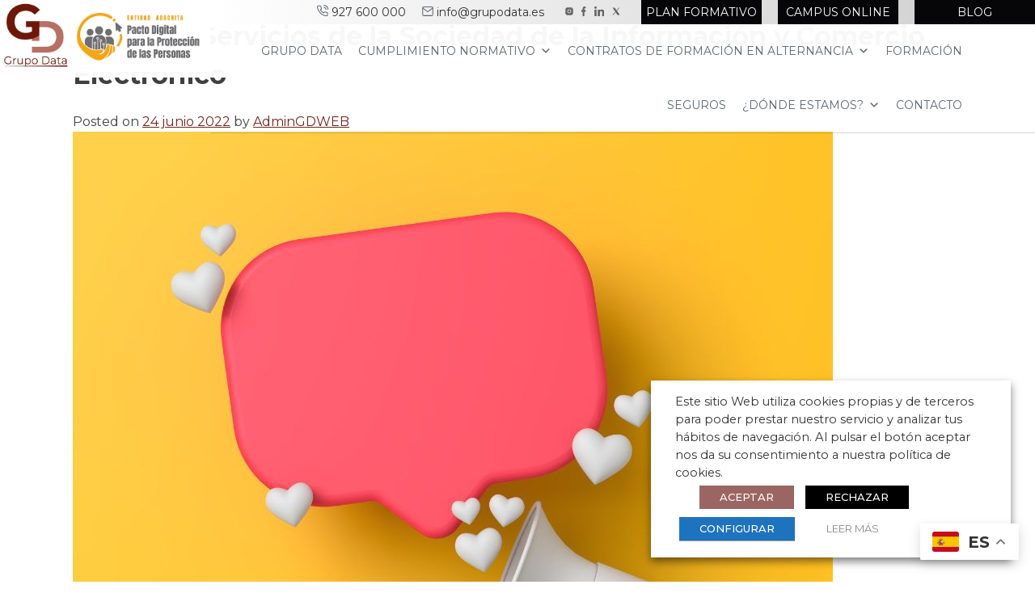

--- FILE ---
content_type: text/html; charset=UTF-8
request_url: https://www.grupodata.es/tag/servicios-de-la-sociedad-de-la-informacion-y-comercio-electronico/page/4/
body_size: 40223
content:
<!doctype html>
<html lang="es">
<head>
	<meta charset="UTF-8">
	<meta name="viewport" content="width=device-width, initial-scale=1">
	<link rel="profile" href="https://gmpg.org/xfn/11">
	<link href="https://fonts.googleapis.com/css?family=Montserrat:400,500,600,700,800,900|Poppins:400,500,600,700,800,900&display=swap" rel="stylesheet">
	<link rel="stylesheet" type="text/css" href="https://www.grupodata.es/wp-content/themes/grupo-data/estilos-mk.css?v=1769016561" >

	<title>Servicios de la Sociedad de la Información y Comercio Electrónico &#8211; Página 4 &#8211; Grupo Data</title>
<meta name='robots' content='max-image-preview:large' />
<link rel='dns-prefetch' href='//unpkg.com' />
<link rel='dns-prefetch' href='//cdn.jsdelivr.net' />
<link rel='dns-prefetch' href='//fonts.googleapis.com' />
<link rel="alternate" type="application/rss+xml" title="Grupo Data &raquo; Feed" href="https://www.grupodata.es/feed/" />
<link rel="alternate" type="application/rss+xml" title="Grupo Data &raquo; Feed de los comentarios" href="https://www.grupodata.es/comments/feed/" />
<link rel="alternate" type="application/rss+xml" title="Grupo Data &raquo; Etiqueta Servicios de la Sociedad de la Información y Comercio Electrónico del feed" href="https://www.grupodata.es/tag/servicios-de-la-sociedad-de-la-informacion-y-comercio-electronico/feed/" />
		<!-- This site uses the Google Analytics by ExactMetrics plugin v8.5.3 - Using Analytics tracking - https://www.exactmetrics.com/ -->
							<script src="//www.googletagmanager.com/gtag/js?id=G-E1QWPYZQE4"  data-cfasync="false" data-wpfc-render="false" type="text/plain" data-cli-class="cli-blocker-script" data-cli-label="Administrador de etiquetas de Google"  data-cli-script-type="publicitarias" data-cli-block="true" data-cli-block-if-ccpa-optout="false" data-cli-element-position="head" async></script>
			<script data-cfasync="false" data-wpfc-render="false" type="text/javascript">
				var em_version = '8.5.3';
				var em_track_user = true;
				var em_no_track_reason = '';
								var ExactMetricsDefaultLocations = {"page_location":"https:\/\/www.grupodata.es\/tag\/servicios-de-la-sociedad-de-la-informacion-y-comercio-electronico\/page\/4\/"};
				if ( typeof ExactMetricsPrivacyGuardFilter === 'function' ) {
					var ExactMetricsLocations = (typeof ExactMetricsExcludeQuery === 'object') ? ExactMetricsPrivacyGuardFilter( ExactMetricsExcludeQuery ) : ExactMetricsPrivacyGuardFilter( ExactMetricsDefaultLocations );
				} else {
					var ExactMetricsLocations = (typeof ExactMetricsExcludeQuery === 'object') ? ExactMetricsExcludeQuery : ExactMetricsDefaultLocations;
				}

								var disableStrs = [
										'ga-disable-G-E1QWPYZQE4',
									];

				/* Function to detect opted out users */
				function __gtagTrackerIsOptedOut() {
					for (var index = 0; index < disableStrs.length; index++) {
						if (document.cookie.indexOf(disableStrs[index] + '=true') > -1) {
							return true;
						}
					}

					return false;
				}

				/* Disable tracking if the opt-out cookie exists. */
				if (__gtagTrackerIsOptedOut()) {
					for (var index = 0; index < disableStrs.length; index++) {
						window[disableStrs[index]] = true;
					}
				}

				/* Opt-out function */
				function __gtagTrackerOptout() {
					for (var index = 0; index < disableStrs.length; index++) {
						document.cookie = disableStrs[index] + '=true; expires=Thu, 31 Dec 2099 23:59:59 UTC; path=/';
						window[disableStrs[index]] = true;
					}
				}

				if ('undefined' === typeof gaOptout) {
					function gaOptout() {
						__gtagTrackerOptout();
					}
				}
								window.dataLayer = window.dataLayer || [];

				window.ExactMetricsDualTracker = {
					helpers: {},
					trackers: {},
				};
				if (em_track_user) {
					function __gtagDataLayer() {
						dataLayer.push(arguments);
					}

					function __gtagTracker(type, name, parameters) {
						if (!parameters) {
							parameters = {};
						}

						if (parameters.send_to) {
							__gtagDataLayer.apply(null, arguments);
							return;
						}

						if (type === 'event') {
														parameters.send_to = exactmetrics_frontend.v4_id;
							var hookName = name;
							if (typeof parameters['event_category'] !== 'undefined') {
								hookName = parameters['event_category'] + ':' + name;
							}

							if (typeof ExactMetricsDualTracker.trackers[hookName] !== 'undefined') {
								ExactMetricsDualTracker.trackers[hookName](parameters);
							} else {
								__gtagDataLayer('event', name, parameters);
							}
							
						} else {
							__gtagDataLayer.apply(null, arguments);
						}
					}

					__gtagTracker('js', new Date());
					__gtagTracker('set', {
						'developer_id.dNDMyYj': true,
											});
					if ( ExactMetricsLocations.page_location ) {
						__gtagTracker('set', ExactMetricsLocations);
					}
										__gtagTracker('config', 'G-E1QWPYZQE4', {"forceSSL":"true","link_attribution":"true"} );
															window.gtag = __gtagTracker;										(function () {
						/* https://developers.google.com/analytics/devguides/collection/analyticsjs/ */
						/* ga and __gaTracker compatibility shim. */
						var noopfn = function () {
							return null;
						};
						var newtracker = function () {
							return new Tracker();
						};
						var Tracker = function () {
							return null;
						};
						var p = Tracker.prototype;
						p.get = noopfn;
						p.set = noopfn;
						p.send = function () {
							var args = Array.prototype.slice.call(arguments);
							args.unshift('send');
							__gaTracker.apply(null, args);
						};
						var __gaTracker = function () {
							var len = arguments.length;
							if (len === 0) {
								return;
							}
							var f = arguments[len - 1];
							if (typeof f !== 'object' || f === null || typeof f.hitCallback !== 'function') {
								if ('send' === arguments[0]) {
									var hitConverted, hitObject = false, action;
									if ('event' === arguments[1]) {
										if ('undefined' !== typeof arguments[3]) {
											hitObject = {
												'eventAction': arguments[3],
												'eventCategory': arguments[2],
												'eventLabel': arguments[4],
												'value': arguments[5] ? arguments[5] : 1,
											}
										}
									}
									if ('pageview' === arguments[1]) {
										if ('undefined' !== typeof arguments[2]) {
											hitObject = {
												'eventAction': 'page_view',
												'page_path': arguments[2],
											}
										}
									}
									if (typeof arguments[2] === 'object') {
										hitObject = arguments[2];
									}
									if (typeof arguments[5] === 'object') {
										Object.assign(hitObject, arguments[5]);
									}
									if ('undefined' !== typeof arguments[1].hitType) {
										hitObject = arguments[1];
										if ('pageview' === hitObject.hitType) {
											hitObject.eventAction = 'page_view';
										}
									}
									if (hitObject) {
										action = 'timing' === arguments[1].hitType ? 'timing_complete' : hitObject.eventAction;
										hitConverted = mapArgs(hitObject);
										__gtagTracker('event', action, hitConverted);
									}
								}
								return;
							}

							function mapArgs(args) {
								var arg, hit = {};
								var gaMap = {
									'eventCategory': 'event_category',
									'eventAction': 'event_action',
									'eventLabel': 'event_label',
									'eventValue': 'event_value',
									'nonInteraction': 'non_interaction',
									'timingCategory': 'event_category',
									'timingVar': 'name',
									'timingValue': 'value',
									'timingLabel': 'event_label',
									'page': 'page_path',
									'location': 'page_location',
									'title': 'page_title',
									'referrer' : 'page_referrer',
								};
								for (arg in args) {
																		if (!(!args.hasOwnProperty(arg) || !gaMap.hasOwnProperty(arg))) {
										hit[gaMap[arg]] = args[arg];
									} else {
										hit[arg] = args[arg];
									}
								}
								return hit;
							}

							try {
								f.hitCallback();
							} catch (ex) {
							}
						};
						__gaTracker.create = newtracker;
						__gaTracker.getByName = newtracker;
						__gaTracker.getAll = function () {
							return [];
						};
						__gaTracker.remove = noopfn;
						__gaTracker.loaded = true;
						window['__gaTracker'] = __gaTracker;
					})();
									} else {
										console.log("");
					(function () {
						function __gtagTracker() {
							return null;
						}

						window['__gtagTracker'] = __gtagTracker;
						window['gtag'] = __gtagTracker;
					})();
									}
			</script>
				<!-- / Google Analytics by ExactMetrics -->
		<script type="text/javascript">
/* <![CDATA[ */
window._wpemojiSettings = {"baseUrl":"https:\/\/s.w.org\/images\/core\/emoji\/15.0.3\/72x72\/","ext":".png","svgUrl":"https:\/\/s.w.org\/images\/core\/emoji\/15.0.3\/svg\/","svgExt":".svg","source":{"concatemoji":"https:\/\/www.grupodata.es\/wp-includes\/js\/wp-emoji-release.min.js?ver=6.6.4"}};
/*! This file is auto-generated */
!function(i,n){var o,s,e;function c(e){try{var t={supportTests:e,timestamp:(new Date).valueOf()};sessionStorage.setItem(o,JSON.stringify(t))}catch(e){}}function p(e,t,n){e.clearRect(0,0,e.canvas.width,e.canvas.height),e.fillText(t,0,0);var t=new Uint32Array(e.getImageData(0,0,e.canvas.width,e.canvas.height).data),r=(e.clearRect(0,0,e.canvas.width,e.canvas.height),e.fillText(n,0,0),new Uint32Array(e.getImageData(0,0,e.canvas.width,e.canvas.height).data));return t.every(function(e,t){return e===r[t]})}function u(e,t,n){switch(t){case"flag":return n(e,"\ud83c\udff3\ufe0f\u200d\u26a7\ufe0f","\ud83c\udff3\ufe0f\u200b\u26a7\ufe0f")?!1:!n(e,"\ud83c\uddfa\ud83c\uddf3","\ud83c\uddfa\u200b\ud83c\uddf3")&&!n(e,"\ud83c\udff4\udb40\udc67\udb40\udc62\udb40\udc65\udb40\udc6e\udb40\udc67\udb40\udc7f","\ud83c\udff4\u200b\udb40\udc67\u200b\udb40\udc62\u200b\udb40\udc65\u200b\udb40\udc6e\u200b\udb40\udc67\u200b\udb40\udc7f");case"emoji":return!n(e,"\ud83d\udc26\u200d\u2b1b","\ud83d\udc26\u200b\u2b1b")}return!1}function f(e,t,n){var r="undefined"!=typeof WorkerGlobalScope&&self instanceof WorkerGlobalScope?new OffscreenCanvas(300,150):i.createElement("canvas"),a=r.getContext("2d",{willReadFrequently:!0}),o=(a.textBaseline="top",a.font="600 32px Arial",{});return e.forEach(function(e){o[e]=t(a,e,n)}),o}function t(e){var t=i.createElement("script");t.src=e,t.defer=!0,i.head.appendChild(t)}"undefined"!=typeof Promise&&(o="wpEmojiSettingsSupports",s=["flag","emoji"],n.supports={everything:!0,everythingExceptFlag:!0},e=new Promise(function(e){i.addEventListener("DOMContentLoaded",e,{once:!0})}),new Promise(function(t){var n=function(){try{var e=JSON.parse(sessionStorage.getItem(o));if("object"==typeof e&&"number"==typeof e.timestamp&&(new Date).valueOf()<e.timestamp+604800&&"object"==typeof e.supportTests)return e.supportTests}catch(e){}return null}();if(!n){if("undefined"!=typeof Worker&&"undefined"!=typeof OffscreenCanvas&&"undefined"!=typeof URL&&URL.createObjectURL&&"undefined"!=typeof Blob)try{var e="postMessage("+f.toString()+"("+[JSON.stringify(s),u.toString(),p.toString()].join(",")+"));",r=new Blob([e],{type:"text/javascript"}),a=new Worker(URL.createObjectURL(r),{name:"wpTestEmojiSupports"});return void(a.onmessage=function(e){c(n=e.data),a.terminate(),t(n)})}catch(e){}c(n=f(s,u,p))}t(n)}).then(function(e){for(var t in e)n.supports[t]=e[t],n.supports.everything=n.supports.everything&&n.supports[t],"flag"!==t&&(n.supports.everythingExceptFlag=n.supports.everythingExceptFlag&&n.supports[t]);n.supports.everythingExceptFlag=n.supports.everythingExceptFlag&&!n.supports.flag,n.DOMReady=!1,n.readyCallback=function(){n.DOMReady=!0}}).then(function(){return e}).then(function(){var e;n.supports.everything||(n.readyCallback(),(e=n.source||{}).concatemoji?t(e.concatemoji):e.wpemoji&&e.twemoji&&(t(e.twemoji),t(e.wpemoji)))}))}((window,document),window._wpemojiSettings);
/* ]]> */
</script>
<style id='wp-emoji-styles-inline-css' type='text/css'>

	img.wp-smiley, img.emoji {
		display: inline !important;
		border: none !important;
		box-shadow: none !important;
		height: 1em !important;
		width: 1em !important;
		margin: 0 0.07em !important;
		vertical-align: -0.1em !important;
		background: none !important;
		padding: 0 !important;
	}
</style>
<link rel='stylesheet' id='wp-block-library-css' href='https://www.grupodata.es/wp-includes/css/dist/block-library/style.min.css?ver=6.6.4' type='text/css' media='all' />
<style id='qsm-quiz-style-inline-css' type='text/css'>


</style>
<style id='safe-svg-svg-icon-style-inline-css' type='text/css'>
.safe-svg-cover{text-align:center}.safe-svg-cover .safe-svg-inside{display:inline-block;max-width:100%}.safe-svg-cover svg{fill:currentColor;height:100%;max-height:100%;max-width:100%;width:100%}

</style>
<link rel='stylesheet' id='wp-components-css' href='https://www.grupodata.es/wp-includes/css/dist/components/style.min.css?ver=6.6.4' type='text/css' media='all' />
<link rel='stylesheet' id='wp-preferences-css' href='https://www.grupodata.es/wp-includes/css/dist/preferences/style.min.css?ver=6.6.4' type='text/css' media='all' />
<link rel='stylesheet' id='wp-block-editor-css' href='https://www.grupodata.es/wp-includes/css/dist/block-editor/style.min.css?ver=6.6.4' type='text/css' media='all' />
<link rel='stylesheet' id='popup-maker-block-library-style-css' href='https://www.grupodata.es/wp-content/plugins/popup-maker/dist/packages/block-library-style.css?ver=dbea705cfafe089d65f1' type='text/css' media='all' />
<style id='classic-theme-styles-inline-css' type='text/css'>
/*! This file is auto-generated */
.wp-block-button__link{color:#fff;background-color:#32373c;border-radius:9999px;box-shadow:none;text-decoration:none;padding:calc(.667em + 2px) calc(1.333em + 2px);font-size:1.125em}.wp-block-file__button{background:#32373c;color:#fff;text-decoration:none}
</style>
<style id='global-styles-inline-css' type='text/css'>
:root{--wp--preset--aspect-ratio--square: 1;--wp--preset--aspect-ratio--4-3: 4/3;--wp--preset--aspect-ratio--3-4: 3/4;--wp--preset--aspect-ratio--3-2: 3/2;--wp--preset--aspect-ratio--2-3: 2/3;--wp--preset--aspect-ratio--16-9: 16/9;--wp--preset--aspect-ratio--9-16: 9/16;--wp--preset--color--black: #000000;--wp--preset--color--cyan-bluish-gray: #abb8c3;--wp--preset--color--white: #ffffff;--wp--preset--color--pale-pink: #f78da7;--wp--preset--color--vivid-red: #cf2e2e;--wp--preset--color--luminous-vivid-orange: #ff6900;--wp--preset--color--luminous-vivid-amber: #fcb900;--wp--preset--color--light-green-cyan: #7bdcb5;--wp--preset--color--vivid-green-cyan: #00d084;--wp--preset--color--pale-cyan-blue: #8ed1fc;--wp--preset--color--vivid-cyan-blue: #0693e3;--wp--preset--color--vivid-purple: #9b51e0;--wp--preset--gradient--vivid-cyan-blue-to-vivid-purple: linear-gradient(135deg,rgba(6,147,227,1) 0%,rgb(155,81,224) 100%);--wp--preset--gradient--light-green-cyan-to-vivid-green-cyan: linear-gradient(135deg,rgb(122,220,180) 0%,rgb(0,208,130) 100%);--wp--preset--gradient--luminous-vivid-amber-to-luminous-vivid-orange: linear-gradient(135deg,rgba(252,185,0,1) 0%,rgba(255,105,0,1) 100%);--wp--preset--gradient--luminous-vivid-orange-to-vivid-red: linear-gradient(135deg,rgba(255,105,0,1) 0%,rgb(207,46,46) 100%);--wp--preset--gradient--very-light-gray-to-cyan-bluish-gray: linear-gradient(135deg,rgb(238,238,238) 0%,rgb(169,184,195) 100%);--wp--preset--gradient--cool-to-warm-spectrum: linear-gradient(135deg,rgb(74,234,220) 0%,rgb(151,120,209) 20%,rgb(207,42,186) 40%,rgb(238,44,130) 60%,rgb(251,105,98) 80%,rgb(254,248,76) 100%);--wp--preset--gradient--blush-light-purple: linear-gradient(135deg,rgb(255,206,236) 0%,rgb(152,150,240) 100%);--wp--preset--gradient--blush-bordeaux: linear-gradient(135deg,rgb(254,205,165) 0%,rgb(254,45,45) 50%,rgb(107,0,62) 100%);--wp--preset--gradient--luminous-dusk: linear-gradient(135deg,rgb(255,203,112) 0%,rgb(199,81,192) 50%,rgb(65,88,208) 100%);--wp--preset--gradient--pale-ocean: linear-gradient(135deg,rgb(255,245,203) 0%,rgb(182,227,212) 50%,rgb(51,167,181) 100%);--wp--preset--gradient--electric-grass: linear-gradient(135deg,rgb(202,248,128) 0%,rgb(113,206,126) 100%);--wp--preset--gradient--midnight: linear-gradient(135deg,rgb(2,3,129) 0%,rgb(40,116,252) 100%);--wp--preset--font-size--small: 13px;--wp--preset--font-size--medium: 20px;--wp--preset--font-size--large: 36px;--wp--preset--font-size--x-large: 42px;--wp--preset--spacing--20: 0.44rem;--wp--preset--spacing--30: 0.67rem;--wp--preset--spacing--40: 1rem;--wp--preset--spacing--50: 1.5rem;--wp--preset--spacing--60: 2.25rem;--wp--preset--spacing--70: 3.38rem;--wp--preset--spacing--80: 5.06rem;--wp--preset--shadow--natural: 6px 6px 9px rgba(0, 0, 0, 0.2);--wp--preset--shadow--deep: 12px 12px 50px rgba(0, 0, 0, 0.4);--wp--preset--shadow--sharp: 6px 6px 0px rgba(0, 0, 0, 0.2);--wp--preset--shadow--outlined: 6px 6px 0px -3px rgba(255, 255, 255, 1), 6px 6px rgba(0, 0, 0, 1);--wp--preset--shadow--crisp: 6px 6px 0px rgba(0, 0, 0, 1);}:where(.is-layout-flex){gap: 0.5em;}:where(.is-layout-grid){gap: 0.5em;}body .is-layout-flex{display: flex;}.is-layout-flex{flex-wrap: wrap;align-items: center;}.is-layout-flex > :is(*, div){margin: 0;}body .is-layout-grid{display: grid;}.is-layout-grid > :is(*, div){margin: 0;}:where(.wp-block-columns.is-layout-flex){gap: 2em;}:where(.wp-block-columns.is-layout-grid){gap: 2em;}:where(.wp-block-post-template.is-layout-flex){gap: 1.25em;}:where(.wp-block-post-template.is-layout-grid){gap: 1.25em;}.has-black-color{color: var(--wp--preset--color--black) !important;}.has-cyan-bluish-gray-color{color: var(--wp--preset--color--cyan-bluish-gray) !important;}.has-white-color{color: var(--wp--preset--color--white) !important;}.has-pale-pink-color{color: var(--wp--preset--color--pale-pink) !important;}.has-vivid-red-color{color: var(--wp--preset--color--vivid-red) !important;}.has-luminous-vivid-orange-color{color: var(--wp--preset--color--luminous-vivid-orange) !important;}.has-luminous-vivid-amber-color{color: var(--wp--preset--color--luminous-vivid-amber) !important;}.has-light-green-cyan-color{color: var(--wp--preset--color--light-green-cyan) !important;}.has-vivid-green-cyan-color{color: var(--wp--preset--color--vivid-green-cyan) !important;}.has-pale-cyan-blue-color{color: var(--wp--preset--color--pale-cyan-blue) !important;}.has-vivid-cyan-blue-color{color: var(--wp--preset--color--vivid-cyan-blue) !important;}.has-vivid-purple-color{color: var(--wp--preset--color--vivid-purple) !important;}.has-black-background-color{background-color: var(--wp--preset--color--black) !important;}.has-cyan-bluish-gray-background-color{background-color: var(--wp--preset--color--cyan-bluish-gray) !important;}.has-white-background-color{background-color: var(--wp--preset--color--white) !important;}.has-pale-pink-background-color{background-color: var(--wp--preset--color--pale-pink) !important;}.has-vivid-red-background-color{background-color: var(--wp--preset--color--vivid-red) !important;}.has-luminous-vivid-orange-background-color{background-color: var(--wp--preset--color--luminous-vivid-orange) !important;}.has-luminous-vivid-amber-background-color{background-color: var(--wp--preset--color--luminous-vivid-amber) !important;}.has-light-green-cyan-background-color{background-color: var(--wp--preset--color--light-green-cyan) !important;}.has-vivid-green-cyan-background-color{background-color: var(--wp--preset--color--vivid-green-cyan) !important;}.has-pale-cyan-blue-background-color{background-color: var(--wp--preset--color--pale-cyan-blue) !important;}.has-vivid-cyan-blue-background-color{background-color: var(--wp--preset--color--vivid-cyan-blue) !important;}.has-vivid-purple-background-color{background-color: var(--wp--preset--color--vivid-purple) !important;}.has-black-border-color{border-color: var(--wp--preset--color--black) !important;}.has-cyan-bluish-gray-border-color{border-color: var(--wp--preset--color--cyan-bluish-gray) !important;}.has-white-border-color{border-color: var(--wp--preset--color--white) !important;}.has-pale-pink-border-color{border-color: var(--wp--preset--color--pale-pink) !important;}.has-vivid-red-border-color{border-color: var(--wp--preset--color--vivid-red) !important;}.has-luminous-vivid-orange-border-color{border-color: var(--wp--preset--color--luminous-vivid-orange) !important;}.has-luminous-vivid-amber-border-color{border-color: var(--wp--preset--color--luminous-vivid-amber) !important;}.has-light-green-cyan-border-color{border-color: var(--wp--preset--color--light-green-cyan) !important;}.has-vivid-green-cyan-border-color{border-color: var(--wp--preset--color--vivid-green-cyan) !important;}.has-pale-cyan-blue-border-color{border-color: var(--wp--preset--color--pale-cyan-blue) !important;}.has-vivid-cyan-blue-border-color{border-color: var(--wp--preset--color--vivid-cyan-blue) !important;}.has-vivid-purple-border-color{border-color: var(--wp--preset--color--vivid-purple) !important;}.has-vivid-cyan-blue-to-vivid-purple-gradient-background{background: var(--wp--preset--gradient--vivid-cyan-blue-to-vivid-purple) !important;}.has-light-green-cyan-to-vivid-green-cyan-gradient-background{background: var(--wp--preset--gradient--light-green-cyan-to-vivid-green-cyan) !important;}.has-luminous-vivid-amber-to-luminous-vivid-orange-gradient-background{background: var(--wp--preset--gradient--luminous-vivid-amber-to-luminous-vivid-orange) !important;}.has-luminous-vivid-orange-to-vivid-red-gradient-background{background: var(--wp--preset--gradient--luminous-vivid-orange-to-vivid-red) !important;}.has-very-light-gray-to-cyan-bluish-gray-gradient-background{background: var(--wp--preset--gradient--very-light-gray-to-cyan-bluish-gray) !important;}.has-cool-to-warm-spectrum-gradient-background{background: var(--wp--preset--gradient--cool-to-warm-spectrum) !important;}.has-blush-light-purple-gradient-background{background: var(--wp--preset--gradient--blush-light-purple) !important;}.has-blush-bordeaux-gradient-background{background: var(--wp--preset--gradient--blush-bordeaux) !important;}.has-luminous-dusk-gradient-background{background: var(--wp--preset--gradient--luminous-dusk) !important;}.has-pale-ocean-gradient-background{background: var(--wp--preset--gradient--pale-ocean) !important;}.has-electric-grass-gradient-background{background: var(--wp--preset--gradient--electric-grass) !important;}.has-midnight-gradient-background{background: var(--wp--preset--gradient--midnight) !important;}.has-small-font-size{font-size: var(--wp--preset--font-size--small) !important;}.has-medium-font-size{font-size: var(--wp--preset--font-size--medium) !important;}.has-large-font-size{font-size: var(--wp--preset--font-size--large) !important;}.has-x-large-font-size{font-size: var(--wp--preset--font-size--x-large) !important;}
:where(.wp-block-post-template.is-layout-flex){gap: 1.25em;}:where(.wp-block-post-template.is-layout-grid){gap: 1.25em;}
:where(.wp-block-columns.is-layout-flex){gap: 2em;}:where(.wp-block-columns.is-layout-grid){gap: 2em;}
:root :where(.wp-block-pullquote){font-size: 1.5em;line-height: 1.6;}
</style>
<link rel='stylesheet' id='contact-form-7-css' href='https://www.grupodata.es/wp-content/plugins/contact-form-7/includes/css/styles.css?ver=6.0.6' type='text/css' media='all' />
<link rel='stylesheet' id='cm-style-css' href='https://www.grupodata.es/wp-content/plugins/cursos-microcredenciales/assets/css/style.css?ver=6.6.4' type='text/css' media='all' />
<link rel='stylesheet' id='leaflet-css-css' href='https://unpkg.com/leaflet@1.9.4/dist/leaflet.css?ver=1.9.4' type='text/css' media='all' />
<link rel='stylesheet' id='mapa-oficinas-css-css' href='https://www.grupodata.es/wp-content/plugins/mapa-oficinas-espana/assets/css/mapa-oficinas.css?ver=1.0.1' type='text/css' media='all' />
<link rel='stylesheet' id='planificador-css-css' href='https://www.grupodata.es/wp-content/plugins/planificador-wordpress-plugin/assets/planificador.css?ver=1.0.2' type='text/css' media='all' />
<link rel='stylesheet' id='quiz-maker-css' href='https://www.grupodata.es/wp-content/plugins/quiz-maker/public/css/quiz-maker-public.css?ver=6.7.0.20' type='text/css' media='all' />
<link rel='stylesheet' id='cookie-law-info-css' href='https://www.grupodata.es/wp-content/plugins/webtoffee-gdpr-cookie-consent/public/css/cookie-law-info-public.css?ver=2.4.0' type='text/css' media='all' />
<link rel='stylesheet' id='cookie-law-info-gdpr-css' href='https://www.grupodata.es/wp-content/plugins/webtoffee-gdpr-cookie-consent/public/css/cookie-law-info-gdpr.css?ver=2.4.0' type='text/css' media='all' />
<style id='cookie-law-info-gdpr-inline-css' type='text/css'>
.cli-modal-content, .cli-tab-content { background-color: #ffffff; }.cli-privacy-content-text, .cli-modal .cli-modal-dialog, .cli-tab-container p, a.cli-privacy-readmore { color: #000000; }.cli-tab-header { background-color: #f2f2f2; }.cli-tab-header, .cli-tab-header a.cli-nav-link,span.cli-necessary-caption,.cli-switch .cli-slider:after { color: #000000; }.cli-switch .cli-slider:before { background-color: #ffffff; }.cli-switch input:checked + .cli-slider:before { background-color: #ffffff; }.cli-switch .cli-slider { background-color: #e3e1e8; }.cli-switch input:checked + .cli-slider { background-color: #28a745; }.cli-modal-close svg { fill: #000000; }.cli-tab-footer .wt-cli-privacy-accept-all-btn { background-color: #00acad; color: #ffffff}.cli-tab-footer .wt-cli-privacy-accept-btn { background-color: #00acad; color: #ffffff}.cli-tab-header a:before{ border-right: 1px solid #000000; border-bottom: 1px solid #000000; }
</style>
<link rel='stylesheet' id='wpcf7-redirect-script-frontend-css' href='https://www.grupodata.es/wp-content/plugins/wpcf7-redirect/build/assets/frontend-script.css?ver=2c532d7e2be36f6af233' type='text/css' media='all' />
<link rel='stylesheet' id='megamenu-css' href='https://www.grupodata.es/wp-content/uploads/maxmegamenu/style.css?ver=c5aebd' type='text/css' media='all' />
<link rel='stylesheet' id='dashicons-css' href='https://www.grupodata.es/wp-includes/css/dashicons.min.css?ver=6.6.4' type='text/css' media='all' />
<link rel='stylesheet' id='megamenu-google-fonts-css' href='//fonts.googleapis.com/css?family=Montserrat%3A400%2C700&#038;ver=6.6.4' type='text/css' media='all' />
<link rel='stylesheet' id='megamenu-fontawesome-css' href='https://www.grupodata.es/wp-content/plugins/megamenu-pro/icons/fontawesome/css/font-awesome.min.css?ver=1.7.1' type='text/css' media='all' />
<link rel='stylesheet' id='megamenu-genericons-css' href='https://www.grupodata.es/wp-content/plugins/megamenu-pro/icons/genericons/genericons/genericons.css?ver=1.7.1' type='text/css' media='all' />
<link rel='stylesheet' id='grupo-data-style-css' href='https://www.grupodata.es/wp-content/themes/grupo-data/style.css?ver=6.6.4' type='text/css' media='all' />
<link rel='stylesheet' id='js_composer_front-css' href='https://www.grupodata.es/wp-content/plugins/js_composer/assets/css/js_composer.min.css?ver=6.1' type='text/css' media='all' />
<link rel='stylesheet' id='popup-maker-site-css' href='https://www.grupodata.es/wp-content/plugins/popup-maker/dist/assets/site.css?ver=1.21.5' type='text/css' media='all' />
<style id='popup-maker-site-inline-css' type='text/css'>
/* Popup Google Fonts */
@import url('//fonts.googleapis.com/css?family=Montserrat:100');

/* Popup Theme 541: Content Only - For use with page builders or block editor */
.pum-theme-541, .pum-theme-content-only { background-color: rgba( 0, 0, 0, 0.70 ) } 
.pum-theme-541 .pum-container, .pum-theme-content-only .pum-container { padding: 0px; border-radius: 0px; border: 1px none #000000; box-shadow: 0px 0px 0px 0px rgba( 2, 2, 2, 0.00 ) } 
.pum-theme-541 .pum-title, .pum-theme-content-only .pum-title { color: #000000; text-align: left; text-shadow: 0px 0px 0px rgba( 2, 2, 2, 0.23 ); font-family: inherit; font-weight: 400; font-size: 32px; line-height: 36px } 
.pum-theme-541 .pum-content, .pum-theme-content-only .pum-content { color: #8c8c8c; font-family: inherit; font-weight: 400 } 
.pum-theme-541 .pum-content + .pum-close, .pum-theme-content-only .pum-content + .pum-close { position: absolute; height: 18px; width: 18px; left: auto; right: 7px; bottom: auto; top: 7px; padding: 0px; color: #000000; font-family: inherit; font-weight: 700; font-size: 20px; line-height: 20px; border: 1px none #ffffff; border-radius: 15px; box-shadow: 0px 0px 0px 0px rgba( 2, 2, 2, 0.00 ); text-shadow: 0px 0px 0px rgba( 0, 0, 0, 0.00 ); background-color: rgba( 255, 255, 255, 0.00 ) } 

/* Popup Theme 515: Tema por defecto */
.pum-theme-515, .pum-theme-tema-por-defecto { background-color: rgba( 255, 255, 255, 1.00 ) } 
.pum-theme-515 .pum-container, .pum-theme-tema-por-defecto .pum-container { padding: 18px; border-radius: 0px; border: 1px none #000000; box-shadow: 1px 1px 3px 0px rgba( 2, 2, 2, 0.23 ); background-color: rgba( 249, 249, 249, 1.00 ) } 
.pum-theme-515 .pum-title, .pum-theme-tema-por-defecto .pum-title { color: #000000; text-align: left; text-shadow: 0px 0px 0px rgba( 2, 2, 2, 0.23 ); font-family: inherit; font-weight: 400; font-size: 32px; font-style: normal; line-height: 36px } 
.pum-theme-515 .pum-content, .pum-theme-tema-por-defecto .pum-content { color: #8c8c8c; font-family: inherit; font-weight: 400; font-style: inherit } 
.pum-theme-515 .pum-content + .pum-close, .pum-theme-tema-por-defecto .pum-content + .pum-close { position: absolute; height: auto; width: auto; left: auto; right: 0px; bottom: auto; top: 0px; padding: 8px; color: #ffffff; font-family: inherit; font-weight: 400; font-size: 12px; font-style: inherit; line-height: 36px; border: 1px none #ffffff; border-radius: 0px; box-shadow: 1px 1px 3px 0px rgba( 2, 2, 2, 0.23 ); text-shadow: 0px 0px 0px rgba( 0, 0, 0, 0.23 ); background-color: rgba( 0, 183, 205, 1.00 ) } 

/* Popup Theme 516: Light Box */
.pum-theme-516, .pum-theme-lightbox { background-color: rgba( 0, 0, 0, 0.60 ) } 
.pum-theme-516 .pum-container, .pum-theme-lightbox .pum-container { padding: 18px; border-radius: 3px; border: 8px solid #000000; box-shadow: 0px 0px 30px 0px rgba( 2, 2, 2, 1.00 ); background-color: rgba( 255, 255, 255, 1.00 ) } 
.pum-theme-516 .pum-title, .pum-theme-lightbox .pum-title { color: #000000; text-align: left; text-shadow: 0px 0px 0px rgba( 2, 2, 2, 0.23 ); font-family: inherit; font-weight: 100; font-size: 32px; line-height: 36px } 
.pum-theme-516 .pum-content, .pum-theme-lightbox .pum-content { color: #000000; font-family: inherit; font-weight: 100 } 
.pum-theme-516 .pum-content + .pum-close, .pum-theme-lightbox .pum-content + .pum-close { position: absolute; height: 26px; width: 26px; left: auto; right: -13px; bottom: auto; top: -13px; padding: 0px; color: #ffffff; font-family: Arial; font-weight: 100; font-size: 24px; line-height: 24px; border: 2px solid #ffffff; border-radius: 26px; box-shadow: 0px 0px 15px 1px rgba( 2, 2, 2, 0.75 ); text-shadow: 0px 0px 0px rgba( 0, 0, 0, 0.23 ); background-color: rgba( 0, 0, 0, 1.00 ) } 

/* Popup Theme 517: Azul corporativo */
.pum-theme-517, .pum-theme-enterprise-blue { background-color: rgba( 0, 0, 0, 0.70 ) } 
.pum-theme-517 .pum-container, .pum-theme-enterprise-blue .pum-container { padding: 28px; border-radius: 5px; border: 1px none #000000; box-shadow: 0px 10px 25px 4px rgba( 2, 2, 2, 0.50 ); background-color: rgba( 255, 255, 255, 1.00 ) } 
.pum-theme-517 .pum-title, .pum-theme-enterprise-blue .pum-title { color: #315b7c; text-align: left; text-shadow: 0px 0px 0px rgba( 2, 2, 2, 0.23 ); font-family: inherit; font-weight: 100; font-size: 34px; line-height: 36px } 
.pum-theme-517 .pum-content, .pum-theme-enterprise-blue .pum-content { color: #2d2d2d; font-family: inherit; font-weight: 100 } 
.pum-theme-517 .pum-content + .pum-close, .pum-theme-enterprise-blue .pum-content + .pum-close { position: absolute; height: 28px; width: 28px; left: auto; right: 8px; bottom: auto; top: 8px; padding: 4px; color: #ffffff; font-family: Times New Roman; font-weight: 100; font-size: 20px; line-height: 20px; border: 1px none #ffffff; border-radius: 42px; box-shadow: 0px 0px 0px 0px rgba( 2, 2, 2, 0.23 ); text-shadow: 0px 0px 0px rgba( 0, 0, 0, 0.23 ); background-color: rgba( 49, 91, 124, 1.00 ) } 

/* Popup Theme 518: Hello Box */
.pum-theme-518, .pum-theme-hello-box { background-color: rgba( 0, 0, 0, 0.75 ) } 
.pum-theme-518 .pum-container, .pum-theme-hello-box .pum-container { padding: 30px; border-radius: 80px; border: 14px solid #81d742; box-shadow: 0px 0px 0px 0px rgba( 2, 2, 2, 0.00 ); background-color: rgba( 255, 255, 255, 1.00 ) } 
.pum-theme-518 .pum-title, .pum-theme-hello-box .pum-title { color: #2d2d2d; text-align: left; text-shadow: 0px 0px 0px rgba( 2, 2, 2, 0.23 ); font-family: Montserrat; font-weight: 100; font-size: 32px; line-height: 36px } 
.pum-theme-518 .pum-content, .pum-theme-hello-box .pum-content { color: #2d2d2d; font-family: inherit; font-weight: 100 } 
.pum-theme-518 .pum-content + .pum-close, .pum-theme-hello-box .pum-content + .pum-close { position: absolute; height: auto; width: auto; left: auto; right: -30px; bottom: auto; top: -30px; padding: 0px; color: #2d2d2d; font-family: Times New Roman; font-weight: 100; font-size: 32px; line-height: 28px; border: 1px none #ffffff; border-radius: 28px; box-shadow: 0px 0px 0px 0px rgba( 2, 2, 2, 0.23 ); text-shadow: 0px 0px 0px rgba( 0, 0, 0, 0.23 ); background-color: rgba( 255, 255, 255, 1.00 ) } 

/* Popup Theme 519: Moderno */
.pum-theme-519, .pum-theme-cutting-edge { background-color: rgba( 0, 0, 0, 0.50 ) } 
.pum-theme-519 .pum-container, .pum-theme-cutting-edge .pum-container { padding: 18px; border-radius: 0px; border: 1px none #000000; box-shadow: 0px 10px 25px 0px rgba( 2, 2, 2, 0.50 ); background-color: rgba( 30, 115, 190, 1.00 ) } 
.pum-theme-519 .pum-title, .pum-theme-cutting-edge .pum-title { color: #ffffff; text-align: left; text-shadow: 0px 0px 0px rgba( 2, 2, 2, 0.23 ); font-family: Sans-Serif; font-weight: 100; font-size: 26px; line-height: 28px } 
.pum-theme-519 .pum-content, .pum-theme-cutting-edge .pum-content { color: #ffffff; font-family: inherit; font-weight: 100 } 
.pum-theme-519 .pum-content + .pum-close, .pum-theme-cutting-edge .pum-content + .pum-close { position: absolute; height: 24px; width: 24px; left: auto; right: 0px; bottom: auto; top: 0px; padding: 0px; color: #1e73be; font-family: Times New Roman; font-weight: 100; font-size: 32px; line-height: 24px; border: 1px none #ffffff; border-radius: 0px; box-shadow: -1px 1px 1px 0px rgba( 2, 2, 2, 0.10 ); text-shadow: -1px 1px 1px rgba( 0, 0, 0, 0.10 ); background-color: rgba( 238, 238, 34, 1.00 ) } 

/* Popup Theme 520: Borde enmarcado */
.pum-theme-520, .pum-theme-framed-border { background-color: rgba( 255, 255, 255, 0.50 ) } 
.pum-theme-520 .pum-container, .pum-theme-framed-border .pum-container { padding: 18px; border-radius: 0px; border: 20px outset #dd3333; box-shadow: 1px 1px 3px 0px rgba( 2, 2, 2, 0.97 ) inset; background-color: rgba( 255, 251, 239, 1.00 ) } 
.pum-theme-520 .pum-title, .pum-theme-framed-border .pum-title { color: #000000; text-align: left; text-shadow: 0px 0px 0px rgba( 2, 2, 2, 0.23 ); font-family: inherit; font-weight: 100; font-size: 32px; line-height: 36px } 
.pum-theme-520 .pum-content, .pum-theme-framed-border .pum-content { color: #2d2d2d; font-family: inherit; font-weight: 100 } 
.pum-theme-520 .pum-content + .pum-close, .pum-theme-framed-border .pum-content + .pum-close { position: absolute; height: 20px; width: 20px; left: auto; right: -20px; bottom: auto; top: -20px; padding: 0px; color: #ffffff; font-family: Tahoma; font-weight: 700; font-size: 16px; line-height: 18px; border: 1px none #ffffff; border-radius: 0px; box-shadow: 0px 0px 0px 0px rgba( 2, 2, 2, 0.23 ); text-shadow: 0px 0px 0px rgba( 0, 0, 0, 0.23 ); background-color: rgba( 0, 0, 0, 0.55 ) } 

/* Popup Theme 521: Floating Bar - Soft Blue */
.pum-theme-521, .pum-theme-floating-bar { background-color: rgba( 255, 255, 255, 0.00 ) } 
.pum-theme-521 .pum-container, .pum-theme-floating-bar .pum-container { padding: 8px; border-radius: 0px; border: 1px none #000000; box-shadow: 1px 1px 3px 0px rgba( 2, 2, 2, 0.23 ); background-color: rgba( 238, 246, 252, 1.00 ) } 
.pum-theme-521 .pum-title, .pum-theme-floating-bar .pum-title { color: #505050; text-align: left; text-shadow: 0px 0px 0px rgba( 2, 2, 2, 0.23 ); font-family: inherit; font-weight: 400; font-size: 32px; line-height: 36px } 
.pum-theme-521 .pum-content, .pum-theme-floating-bar .pum-content { color: #505050; font-family: inherit; font-weight: 400 } 
.pum-theme-521 .pum-content + .pum-close, .pum-theme-floating-bar .pum-content + .pum-close { position: absolute; height: 18px; width: 18px; left: auto; right: 5px; bottom: auto; top: 50%; padding: 0px; color: #505050; font-family: Sans-Serif; font-weight: 700; font-size: 15px; line-height: 18px; border: 1px solid #505050; border-radius: 15px; box-shadow: 0px 0px 0px 0px rgba( 2, 2, 2, 0.00 ); text-shadow: 0px 0px 0px rgba( 0, 0, 0, 0.00 ); background-color: rgba( 255, 255, 255, 0.00 ); transform: translate(0, -50%) } 

#pum-15286 {z-index: 1999999999}
#pum-13715 {z-index: 1999999999}
#pum-9136 {z-index: 1999999990}
#pum-522 {z-index: 1999999999}
#pum-8578 {z-index: 1999999999}
#pum-8347 {z-index: 1999999999}
#pum-6739 {z-index: 1999999999}
#pum-6698 {z-index: 1999999999}

</style>
<link rel='stylesheet' id='cf7cf-style-css' href='https://www.grupodata.es/wp-content/plugins/cf7-conditional-fields/style.css?ver=2.5.11' type='text/css' media='all' />
<link rel='stylesheet' id='bsf-Defaults-css' href='https://www.grupodata.es/wp-content/uploads/smile_fonts/Defaults/Defaults.css?ver=6.6.4' type='text/css' media='all' />
<script type="text/javascript" src="https://www.grupodata.es/wp-content/plugins/google-analytics-dashboard-for-wp/assets/js/frontend-gtag.min.js?ver=8.5.3" id="exactmetrics-frontend-script-js" async="async" data-wp-strategy="async"></script>
<script data-cfasync="false" data-wpfc-render="false" type="text/javascript" id='exactmetrics-frontend-script-js-extra'>/* <![CDATA[ */
var exactmetrics_frontend = {"js_events_tracking":"true","download_extensions":"doc,pdf,ppt,zip,xls,docx,pptx,xlsx","inbound_paths":"[{\"path\":\"\\\/go\\\/\",\"label\":\"affiliate\"},{\"path\":\"\\\/recommend\\\/\",\"label\":\"affiliate\"}]","home_url":"https:\/\/www.grupodata.es","hash_tracking":"false","v4_id":"G-E1QWPYZQE4"};/* ]]> */
</script>
<script type="text/javascript" src="https://www.grupodata.es/wp-includes/js/jquery/jquery.min.js?ver=3.7.1" id="jquery-core-js"></script>
<script type="text/javascript" src="https://www.grupodata.es/wp-includes/js/jquery/jquery-migrate.min.js?ver=3.4.1" id="jquery-migrate-js"></script>
<script type="text/javascript" id="cookie-law-info-js-extra">
/* <![CDATA[ */
var Cli_Data = {"nn_cookie_ids":["viewed_cookie_policy","_ga","_gid","idSesionAlma","urlAlma","_gat"],"non_necessary_cookies":{"necessary":["viewed_cookie_policy","cookielawinfo-checkbox-necessary"]},"cookielist":{"necessary":{"id":4,"status":true,"priority":0,"title":"Necesarias","strict":true,"default_state":false,"ccpa_optout":false,"loadonstart":false},"publicitarias":{"id":7,"status":true,"priority":0,"title":"Publicitarias","strict":false,"default_state":false,"ccpa_optout":false,"loadonstart":false},"analiticas":{"id":8,"status":true,"priority":0,"title":"Anal\u00edticas","strict":false,"default_state":false,"ccpa_optout":false,"loadonstart":false},"personalizacion":{"id":16,"status":true,"priority":0,"title":"Personalizaci\u00f3n","strict":false,"default_state":false,"ccpa_optout":false,"loadonstart":false}},"ajax_url":"https:\/\/www.grupodata.es\/wp-admin\/admin-ajax.php","current_lang":"es","security":"0abc82b809","eu_countries":["GB"],"geoIP":"disabled","use_custom_geolocation_api":"","custom_geolocation_api":"https:\/\/geoip.cookieyes.com\/geoip\/checker\/result.php","consentVersion":"1","strictlyEnabled":["necessary","obligatoire","necessary"],"cookieDomain":"","privacy_length":"250","ccpaEnabled":"","ccpaRegionBased":"","ccpaBarEnabled":"","ccpaType":"gdpr","triggerDomRefresh":"","secure_cookies":""};
var log_object = {"ajax_url":"https:\/\/www.grupodata.es\/wp-admin\/admin-ajax.php"};
/* ]]> */
</script>
<script type="text/javascript" src="https://www.grupodata.es/wp-content/plugins/webtoffee-gdpr-cookie-consent/public/js/cookie-law-info-public.js?ver=2.4.0" id="cookie-law-info-js"></script>
<link rel="https://api.w.org/" href="https://www.grupodata.es/wp-json/" /><link rel="alternate" title="JSON" type="application/json" href="https://www.grupodata.es/wp-json/wp/v2/tags/23" /><link rel="EditURI" type="application/rsd+xml" title="RSD" href="https://www.grupodata.es/xmlrpc.php?rsd" />
<meta name="generator" content="WordPress 6.6.4" />
<meta name="generator" content="Powered by WPBakery Page Builder - drag and drop page builder for WordPress."/>
		<style type="text/css">
					.site-title,
			.site-description {
				position: absolute;
				clip: rect(1px, 1px, 1px, 1px);
				}
					</style>
		<link rel="icon" href="https://www.grupodata.es/wp-content/uploads/2025/01/cropped-logo-1-32x32.png" sizes="32x32" />
<link rel="icon" href="https://www.grupodata.es/wp-content/uploads/2025/01/cropped-logo-1-192x192.png" sizes="192x192" />
<link rel="apple-touch-icon" href="https://www.grupodata.es/wp-content/uploads/2025/01/cropped-logo-1-180x180.png" />
<meta name="msapplication-TileImage" content="https://www.grupodata.es/wp-content/uploads/2025/01/cropped-logo-1-270x270.png" />
		<style type="text/css" id="wp-custom-css">
			.site-footer {
	background-color:#71251F}

.listado1 {
	text-align: strict;
  padding: 1px;
  margin-bottom: 10px;
  border-radius: 5px;
  color: #71251f;
  cursor: pointer;
}

a {
	color: #71251f;
}

.sec3-formacion2 {
	text-align: justify;
}

.desplegablecss{
	color: #71251f;
}

 table {
            border-collapse: collapse;
            width: 100%;
        }
        th, td {
            border: 1px solid #dddddd;
            text-align: left;
            padding: 16px;
					font-weight: bold;
        }
th {
	padding: 20px;
	background-color: #71251f;
  color: #FFFFFF;
	font-size: 20px;
}

p {
	text-align: justify;
}

.temacolorcss {
	color: #FFFFFF;
	font-weight: bold;
}

.alineaciondeltextocss{
	text-align: justify;
}

.colordelcss{
	color: #71251f;
	font-weight: bold;
}

.mejoradeimagen{
	box-shadow: 2px 2px 5px rgba(0, 0, 0, 0.5);
	border-radius: 10px;
}

.textojustificado{
	text-align: justify;
}




		</style>
		<noscript><style> .wpb_animate_when_almost_visible { opacity: 1; }</style></noscript><style type="text/css">/** Mega Menu CSS: fs **/</style>
</head>

<body class="archive paged tag tag-servicios-de-la-sociedad-de-la-informacion-y-comercio-electronico tag-23 paged-4 tag-paged-4 mega-menu-menu-1 hfeed no-sidebar wpb-js-composer js-comp-ver-6.1 vc_responsive">
<div id="page" class="site">
	<a class="skip-link screen-reader-text" href="#content">Skip to content</a>

	<header id="masthead" class="site-header">

		
		<div>
			<a href="https://grupodata.es/"><img src="https://www.grupodata.es/wp-content/uploads/2025/01/Combo-2025-b.jpg" alt="" width="294" height="200"></a>
       </div>
       
       
        <div class="right">
            <div class="nav-sup">
                 <div>
                     <img src="https://www.grupodata.es/wp-content/uploads/2020/03/nav-phone.svg" alt="">
                     <a href="">927 600 000</a>
                 </div>
                 <div>
                     <img src="https://www.grupodata.es/wp-content/uploads/2020/03/nav-mail.svg" alt="">
                     <a href="">info@grupodata.es</a>
                 </div>
                 <div>
                     <ul>
                         <li><a href="https://www.instagram.com/grupo_data_/" target="_blank"><img src="https://www.grupodata.es/wp-content/uploads/2021/04/instagram-Gris-15.svg" alt=""></a></li>
                        
                         <li><a href="https://www.facebook.com/GRUPODATACC/" target="_blank"><img src="https://www.grupodata.es/wp-content/uploads/2020/03/nav-facebook.svg" alt=""></a></li>
                        
                         <li><a href="https://www.linkedin.com/company/grupo-data/" target="_blank"><img src="https://www.grupodata.es/wp-content/uploads/2020/03/nav-inkedin.svg" alt=""></a></li>
                        
                         <li><a href="https://twitter.com/grupo_data/" target="_blank"><img src="https://www.grupodata.es/wp-content/uploads/2024/01/twitterx-gris.svg" alt=""></a></li>
                     </ul>
                 </div>
                 <div class="action">
                     <a href="https://www.grupodata.es/plan-de-formacion-a-medida//"><span>Plan Formativo</span></a>
                 </div>
                 <div class="action">
                     <a href="https://campusonline.grupodata.es/"><span>campus online</span></a>
                 </div>
                 <div class="action">
                     <a href="https://www.grupodata.es/blog/"><span>blog</span></a>
                 </div>
            </div>
		    	
		    
		    <nav id="site-navigation" class="main-navigation">
		    	<div id="mega-menu-wrap-menu-1" class="mega-menu-wrap"><div class="mega-menu-toggle"><div class="mega-toggle-blocks-left"><div class='mega-toggle-block mega-menu-toggle-animated-block mega-toggle-block-1' id='mega-toggle-block-1'><button aria-label="Menu" class="mega-toggle-animated mega-toggle-animated-slider" type="button" aria-expanded="false">
                  <span class="mega-toggle-animated-box">
                    <span class="mega-toggle-animated-inner"></span>
                  </span>
                </button></div></div><div class="mega-toggle-blocks-center"></div><div class="mega-toggle-blocks-right"></div></div><ul id="mega-menu-menu-1" class="mega-menu max-mega-menu mega-menu-horizontal mega-no-js" data-event="hover_intent" data-effect="fade_up" data-effect-speed="200" data-effect-mobile="disabled" data-effect-speed-mobile="0" data-mobile-force-width="false" data-second-click="go" data-document-click="collapse" data-vertical-behaviour="standard" data-breakpoint="600" data-unbind="true" data-mobile-state="collapse_all" data-mobile-direction="vertical" data-hover-intent-timeout="300" data-hover-intent-interval="100"><li class="mega-menu-item mega-menu-item-type-post_type mega-menu-item-object-page mega-menu-item-home mega-align-bottom-left mega-menu-flyout mega-menu-item-177" id="mega-menu-item-177"><a class="mega-menu-link" href="https://www.grupodata.es/" tabindex="0">Grupo Data</a></li><li class="mega-menu-item mega-menu-item-type-custom mega-menu-item-object-custom mega-menu-item-has-children mega-align-bottom-left mega-menu-flyout mega-menu-item-17" id="mega-menu-item-17"><a class="mega-menu-link" href="#" aria-expanded="false" tabindex="0">Cumplimiento normativo<span class="mega-indicator" aria-hidden="true"></span></a>
<ul class="mega-sub-menu">
<li class="mega-menu-item mega-menu-item-type-post_type mega-menu-item-object-page mega-menu-item-176" id="mega-menu-item-176"><a class="mega-menu-link" href="https://www.grupodata.es/proteccion-de-datos/">Protección de Datos</a></li><li class="mega-menu-item mega-menu-item-type-post_type mega-menu-item-object-page mega-menu-item-15192" id="mega-menu-item-15192"><a class="mega-menu-link" href="https://www.grupodata.es/protocolo-desconexion-digital/">PROTOCOLO DESCONEXIÓN DIGITAL</a></li><li class="mega-menu-item mega-menu-item-type-post_type mega-menu-item-object-page mega-menu-item-180" id="mega-menu-item-180"><a class="mega-menu-link" href="https://www.grupodata.es/consultoria-lssice/">Consultoría LSSICE</a></li><li class="mega-menu-item mega-menu-item-type-post_type mega-menu-item-object-page mega-menu-item-15025" id="mega-menu-item-15025"><a class="mega-menu-link" href="https://www.grupodata.es/registro-salarial-valoracion-de-puestos-de-trabajo-y-auditoria-retributiva/">REGISTRO SALARIAL, VALORACIÓN DE PUESTOS DE TRABAJO Y AUDITORÍA RETRIBUTIVA</a></li><li class="mega-menu-item mega-menu-item-type-post_type mega-menu-item-object-page mega-menu-item-15024" id="mega-menu-item-15024"><a class="mega-menu-link" href="https://www.grupodata.es/protocolo-frente-situaciones-de-acoso-sexual-y-o-razon-de-sexo/">PROTOCOLO FRENTE SITUACIONES DE ACOSO SEXUAL Y/O RAZÓN DE SEXO</a></li><li class="mega-menu-item mega-menu-item-type-post_type mega-menu-item-object-page mega-menu-item-15023" id="mega-menu-item-15023"><a class="mega-menu-link" href="https://www.grupodata.es/planes-de-igualdad/">PLANES DE IGUALDAD</a></li><li class="mega-menu-item mega-menu-item-type-post_type mega-menu-item-object-page mega-menu-item-15026" id="mega-menu-item-15026"><a class="mega-menu-link" href="https://www.grupodata.es/protocolo-plan-lgtbi/">PROTOCOLO PLAN LGTBI</a></li><li class="mega-menu-item mega-menu-item-type-post_type mega-menu-item-object-page mega-menu-item-15028" id="mega-menu-item-15028"><a class="mega-menu-link" href="https://www.grupodata.es/prevencion-de-blanqueo/">Prevencion de blanqueo</a></li><li class="mega-menu-item mega-menu-item-type-post_type mega-menu-item-object-page mega-menu-item-15027" id="mega-menu-item-15027"><a class="mega-menu-link" href="https://www.grupodata.es/canal-interno/">CANAL INTERNO</a></li></ul>
</li><li class="mega-menu-item mega-menu-item-type-custom mega-menu-item-object-custom mega-menu-item-has-children mega-align-bottom-left mega-menu-flyout mega-menu-item-1014" id="mega-menu-item-1014"><a class="mega-menu-link" href="#" aria-expanded="false" tabindex="0">Contratos de formación en alternancia<span class="mega-indicator" aria-hidden="true"></span></a>
<ul class="mega-sub-menu">
<li class="mega-menu-item mega-menu-item-type-post_type mega-menu-item-object-page mega-menu-item-12491" id="mega-menu-item-12491"><a class="mega-menu-link" href="https://www.grupodata.es/que-es-el-contrato-de-formacion-en-alternancia/">Qué es</a></li><li class="mega-menu-item mega-menu-item-type-post_type mega-menu-item-object-page mega-menu-item-12498" id="mega-menu-item-12498"><a class="mega-menu-link" href="https://www.grupodata.es/ventajas-del-contrato-de-formacion-en-alternancia/">Ventajas</a></li><li class="mega-menu-item mega-menu-item-type-post_type mega-menu-item-object-page mega-menu-item-12505" id="mega-menu-item-12505"><a class="mega-menu-link" href="https://www.grupodata.es/requisitos-del-contrato-de-formacion-en-alternancia/">Requisitos</a></li><li class="mega-menu-item mega-menu-item-type-post_type mega-menu-item-object-page mega-menu-item-15012" id="mega-menu-item-15012"><a class="mega-menu-link" href="https://www.grupodata.es/bonificaciones-y-reducciones-que-ofrece-el-contrato-de-formacion-en-alternancia/">Bonificaciones y reducciones</a></li><li class="mega-menu-item mega-menu-item-type-post_type mega-menu-item-object-page mega-menu-item-15015" id="mega-menu-item-15015"><a class="mega-menu-link" href="https://www.grupodata.es/como-realizar-la-cotizacion-para-el-contrato-de-formacion-en-alternancia/">Cómo realizar la cotización</a></li><li class="mega-menu-item mega-menu-item-type-post_type mega-menu-item-object-page mega-menu-item-12511" id="mega-menu-item-12511"><a class="mega-menu-link" href="https://www.grupodata.es/como-tramitar-el-contrato-de-formacion-en-alternancia/">Cómo tramitarlo</a></li><li class="mega-menu-item mega-menu-item-type-post_type mega-menu-item-object-page mega-menu-item-12507" id="mega-menu-item-12507"><a class="mega-menu-link" href="https://www.grupodata.es/como-es-la-formacion-vinculada-al-contrato-de-formacion-en-alternancia/">Cómo es la formación</a></li></ul>
</li><li class="mega-menu-item mega-menu-item-type-post_type mega-menu-item-object-page mega-align-bottom-left mega-menu-flyout mega-menu-item-212" id="mega-menu-item-212"><a class="mega-menu-link" href="https://www.grupodata.es/formacion/" tabindex="0">Formación</a></li><li class="mega-menu-item mega-menu-item-type-post_type mega-menu-item-object-page mega-align-bottom-left mega-menu-flyout mega-menu-item-258" id="mega-menu-item-258"><a class="mega-menu-link" href="https://www.grupodata.es/seguros/" tabindex="0">Seguros</a></li><li class="mega-menu-item mega-menu-item-type-custom mega-menu-item-object-custom mega-menu-item-has-children mega-align-bottom-left mega-menu-flyout mega-menu-item-15674" id="mega-menu-item-15674"><a class="mega-menu-link" href="#" aria-expanded="false" tabindex="0">¿Dónde estamos?<span class="mega-indicator" aria-hidden="true"></span></a>
<ul class="mega-sub-menu">
<li class="mega-menu-item mega-menu-item-type-post_type mega-menu-item-object-page mega-menu-item-15694" id="mega-menu-item-15694"><a class="mega-menu-link" href="https://www.grupodata.es/inicio/dta-norte/">ZONA NORTE</a></li><li class="mega-menu-item mega-menu-item-type-post_type mega-menu-item-object-page mega-menu-item-15695" id="mega-menu-item-15695"><a class="mega-menu-link" href="https://www.grupodata.es/inicio/dta-valencia/">COMUNITAT VALENCIANA</a></li><li class="mega-menu-item mega-menu-item-type-post_type mega-menu-item-object-page mega-menu-item-15693" id="mega-menu-item-15693"><a class="mega-menu-link" href="https://www.grupodata.es/inicio/dta-andalucia/">ANDALUCÍA</a></li></ul>
</li><li class="mega-menu-item mega-menu-item-type-post_type mega-menu-item-object-page mega-align-bottom-left mega-menu-flyout mega-menu-item-277" id="mega-menu-item-277"><a class="mega-menu-link" href="https://www.grupodata.es/contacto/" tabindex="0">Contacto</a></li></ul></div>		    </nav><!-- #site-navigation -->
        </div>
		
		
	</header><!-- #masthead -->

	<div id="content" class="site-content">

	<div id="primary" class="content-area">
		<main id="main" class="site-main">

		
			<header class="page-header">
				<h1 class="page-title">Etiqueta: <span>Servicios de la Sociedad de la Información y Comercio Electrónico</span></h1>			</header><!-- .page-header -->

			
<article id="post-12849" class="post-12849 post type-post status-publish format-standard has-post-thumbnail hentry category-noticia tag-servicios-de-la-sociedad-de-la-informacion-y-comercio-electronico">
	<header class="entry-header">
		<h2 class="entry-title"><a href="https://www.grupodata.es/el-fin-de-las-resenas-falsas-o-fake-reviews/" rel="bookmark">¿EL FIN DE LAS RESEÑAS FALSAS O FAKE REVIEWS?</a></h2>			<div class="entry-meta">
				<span class="posted-on">Posted on <a href="https://www.grupodata.es/el-fin-de-las-resenas-falsas-o-fake-reviews/" rel="bookmark"><time class="entry-date published" datetime="2022-06-24T09:00:29+01:00">24 junio 2022</time><time class="updated" datetime="2022-06-20T10:51:50+01:00">20 junio 2022</time></a></span><span class="byline"> by <span class="author vcard"><a class="url fn n" href="https://www.grupodata.es/author/admingd/">AdminGDWEB</a></span></span>			</div><!-- .entry-meta -->
			</header><!-- .entry-header -->

	
		<a class="post-thumbnail" href="https://www.grupodata.es/el-fin-de-las-resenas-falsas-o-fake-reviews/" aria-hidden="true" tabindex="-1">
			<img width="940" height="788" src="https://www.grupodata.es/wp-content/uploads/2022/06/IMAGEN-BOLETIN-junio-LSSICE.jpg" class="attachment-post-thumbnail size-post-thumbnail wp-post-image" alt="¿EL FIN DE LAS RESEÑAS FALSAS O FAKE REVIEWS?" decoding="async" fetchpriority="high" srcset="https://www.grupodata.es/wp-content/uploads/2022/06/IMAGEN-BOLETIN-junio-LSSICE.jpg 940w, https://www.grupodata.es/wp-content/uploads/2022/06/IMAGEN-BOLETIN-junio-LSSICE-300x251.jpg 300w, https://www.grupodata.es/wp-content/uploads/2022/06/IMAGEN-BOLETIN-junio-LSSICE-768x644.jpg 768w" sizes="(max-width: 940px) 100vw, 940px" />		</a>

		
	<div class="entry-content">
		<section data-vc-full-width="true" data-vc-full-width-init="false" class="vc_section vc_custom_1655712086487 vc_section-has-fill"><div class="vc_row wpb_row vc_row-fluid"><div class="wpb_column vc_column_container vc_col-sm-12"><div class="vc_column-inner "><div class="wpb_wrapper">
	<div class="wpb_text_column wpb_content_element  tit-blog1" >
		<div class="wpb_wrapper">
			<h2><span style="color: #ffffff;"><b>¿EL FIN DE LAS RESEÑAS FALSAS O FAKE REVIEWS?</b></span></h2>
<p><!-- /wp:paragraph --></p>

		</div>
	</div>
</div></div></div></div></section><div class="vc_row-full-width vc_clearfix"></div><div class="vc_row wpb_row vc_row-fluid vc_custom_1588052359760"><div class="wpb_column vc_column_container vc_col-sm-12"><div class="vc_column-inner "><div class="wpb_wrapper">
	<div class="wpb_text_column wpb_content_element " >
		<div class="wpb_wrapper">
			<p><span style="font-weight: 400;">Uno de los <strong><span style="color: #800000;"><b>puntos clave</b></span></strong> para un ecommerce son las reseñas o comentarios de los productos/servicios ofrecidos a través de la web. La<strong> <span style="color: #800000;"><b>contratación</b></span></strong> de lo vendido en una web puede verse directamente <strong><span style="color: #800000;"><b>afectada</b></span></strong><strong> </strong>por un <strong><span style="color: #800000;"><b>comentario</b></span></strong> que un cliente haya hecho sobre el bien o producto contratado. Este medio no solo ha sido utilizado para que los usuarios cuenten sus experiencias reales si no que se ha empleado, por parte del titular web, para crear falsas reseñas de clientes satisfechos o incluso, la competencia los utiliza para atacar al titular web.</span></p>
<p><span style="font-weight: 400;"><img decoding="async" class="aligncenter wp-image-12851" src="https://www.grupodata.es/wp-content/uploads/2022/06/IMAGEN-BOLETIN-junio-LSSICE-150x150.jpg" alt="" width="600" height="503" srcset="https://www.grupodata.es/wp-content/uploads/2022/06/IMAGEN-BOLETIN-junio-LSSICE-300x251.jpg 300w, https://www.grupodata.es/wp-content/uploads/2022/06/IMAGEN-BOLETIN-junio-LSSICE-768x644.jpg 768w, https://www.grupodata.es/wp-content/uploads/2022/06/IMAGEN-BOLETIN-junio-LSSICE.jpg 940w" sizes="(max-width: 600px) 100vw, 600px" /></span></p>
<p><span style="font-weight: 400;"><strong><span style="color: #800000;"><b>El 28 de mayo entró en vigor la modificación de la Ley General para Defensa de los Consumidores</b></span></strong> y la <strong><span style="color: #800000;"><b>Ley de Competencia Desleal</b></span></strong>  estableciendo:</span></p>
<p><em>“Las prácticas comerciales en las que un empresario facilite el acceso a las<strong> <span style="font-weight: 400;"><span style="color: #800000;"><b>reseñas</b></span></span> </strong>de los consumidores y usuarios sobre bienes y servicios deberán <span style="font-weight: 400;"><strong><span style="color: #800000;"><b>contener información sobre el hecho</b></span></strong></span> de que el empresario<strong> <span style="font-weight: 400;"><span style="color: #800000;"><b>garantice</b></span></span></strong> o no que dichas reseñas publicadas han sido efectuadas por consumidores y usuarios que<strong> <span style="font-weight: 400;"><span style="color: #800000;"><b>han utilizado o adquirido realmente el bien o servicio</b></span></span></strong>”</em>.</p>
<p>Se aplicarán <span style="font-weight: 400;"><strong><span style="color: #800000;"><b>sanciones</b></span></strong></span> para aquellos <span style="font-weight: 400;"><strong><span style="color: #800000;"><b>titulares web</b></span></strong></span> que <span style="font-weight: 400;"><strong><span style="color: #800000;"><b>afirmen</b></span></strong></span> que las <span style="font-weight: 400;"><strong><span style="color: #800000;"><b>reseñas de un determinado bien o servicio son realizadas por consumidores y usuarios que no hayan utilizado o adquirido realmente el bien o servicio</b></span></strong></span>. Además, también se pretende sancionar a las entidades que encarguen incluir reseñas falsas, o comentarios que distorsionen las reseñas de consumidores o usuarios reales, con el fin de disminuir las contrataciones y promocionar sus bienes o servicios.</p>
<p>También se incluye un apartado para <span style="font-weight: 400;"><strong><span style="color: #800000;"><b>penalizar las prácticas engañosas, en las que se realicen reseñas sin que se hayan tomado las medidas razonables y proporcionadas</b></span></strong></span><strong>,</strong> por parte del responsable de la web,<strong> <span style="font-weight: 400;"><span style="color: #800000;"><b>para garantizar</b></span></span></strong> que dichas reseñas pertenecen a dichos<strong> <span style="font-weight: 400;"><span style="color: #800000;"><b>consumidores o usuarios reales</b></span></span></strong>.</p>
<p>Para evitar este tipo de conducta desleal, el Ministerio de Consumo es el organismo legitimado para controlar que las entidades que dispongan de una web cumplan con lo establecido en la normativa y de sancionar a las entidades por la práctica de esta conducta.</p>
<p>La Organización de Consumidores y Usuarios (OCU) establece que <em>«Las sanciones podrían llegar al millón de euros (muy graves); o de hasta ocho veces el beneficio que se haya obtenido de forma ilícita cuando la infracción se comete en nuestro país, y de hasta el 4% del volumen de facturación cuando se cometan infracciones en varios países de la Unión Europea”</em>.</p>
<p><strong><u><span style="font-weight: 400;"><span style="color: #800000;"><b>La OCU da seis consejos para poder detectar las reseñas falsas que se realicen en un sitio web</b></span></span></u></strong>.</p>
<ol>
<li>Comprobar que la<strong> <span style="font-weight: 400;"><span style="color: #800000;"><b>reseña</b></span></span></strong> de un producto tenga comentarios de<strong> “<span style="font-weight: 400;"><span style="color: #800000;"><b>compra verificada</b></span></span>”</strong>. De no ser así, no se tiene la certeza de que quién está opinando ha adquirido o contratado el producto.</li>
<li><strong><span style="font-weight: 400;"><span style="color: #800000;"><b>Las opiniones incluyen, de forma excesiva, muchas fotos, incluso vídeos</b></span></span></strong>. No es razonable que un producto cuente con muchos usuarios tan satisfechos como para dedicarle tanto esfuerzo a promocionarlo.</li>
<li><strong><span style="font-weight: 400;"><span style="color: #800000;"><b>Las opiniones más positivas son las más antiguas</b></span></span></strong>. Al ordenar los comentarios por fecha se puede ver si las más benevolentes coinciden en unas determinadas fechas.</li>
<li><strong><span style="font-weight: 400;"><span style="color: #800000;"><b>El gráfico de valoraciones para ese producto o servicio tiene forma de C</b></span></span>, </strong>es decir, hay muchísimas buenas valoraciones (5 estrellas), pero también bastantes muy malas (1 estrella).</li>
<li><strong><span style="font-weight: 400;"><span style="color: #800000;"><b>Quienes opinan</b></span></span></strong> sobre ese producto o servicio lo hacen mucho y <span style="font-weight: 400;"><strong><span style="color: #800000;"><b>siempre en positivo</b></span></strong></span>.</li>
<li><strong><span style="font-weight: 400;"><span style="color: #800000;"><b>Comentarios vagos e inconcretos, que no aportan detalles de la experiencia</b></span></span></strong>.</li>
</ol>
<p>&nbsp;</p>
<p style="text-align: right;"><span style="text-align: right;">Publicado el 24 de Junio de 2022</span><br />
<span style="text-align: right;">Por Alfredo Barroso</span><br />
<span style="text-align: right;">Responsable de LSSICE y Comercio Electrónico</span></p>

		</div>
	</div>
</div></div></div></div><div class="vc_row wpb_row vc_row-fluid"><div class="wpb_column vc_column_container vc_col-sm-12"><div class="vc_column-inner "><div class="wpb_wrapper"><section class="vc_cta3-container"><div class="vc_general vc_cta3 vc_cta3-style-outline vc_cta3-shape-rounded vc_cta3-align-center vc_cta3-color-black vc_cta3-icon-size-md  wpb_animate_when_almost_visible wpb_fadeIn fadeIn"><div class="vc_cta3_content-container"><div class="vc_cta3-content"><header class="vc_cta3-content-header"><h2>¿Te interesa lo que has leído?</h2></header><p style="text-align: center;">GRUPO DATA somos un grupo de empresas, expertos y profesionales en Cumplimiento Normativo, Formación y Seguros.</p>
<p><a href="https://www.grupodata.es/contacto/"><img decoding="async" class="size-full wp-image-9376 aligncenter" src="https://www.grupodata.es/wp-content/uploads/2021/02/boton.png" alt="" width="237" height="49" /></a></p>
</div></div></div></section></div></div></div></div>
	</div><!-- .entry-content -->

	<footer class="entry-footer">
		<span class="cat-links">Posted in <a href="https://www.grupodata.es/category/noticia/" rel="category tag">Noticia</a></span><span class="tags-links">Tagged <a href="https://www.grupodata.es/tag/servicios-de-la-sociedad-de-la-informacion-y-comercio-electronico/" rel="tag">Servicios de la Sociedad de la Información y Comercio Electrónico</a></span><span class="comments-link"><a href="https://www.grupodata.es/el-fin-de-las-resenas-falsas-o-fake-reviews/#respond">Leave a Comment<span class="screen-reader-text"> on ¿EL FIN DE LAS RESEÑAS FALSAS O FAKE REVIEWS?</span></a></span>	</footer><!-- .entry-footer -->
</article><!-- #post-12849 -->

<article id="post-12751" class="post-12751 post type-post status-publish format-standard has-post-thumbnail hentry category-noticia tag-servicios-de-la-sociedad-de-la-informacion-y-comercio-electronico">
	<header class="entry-header">
		<h2 class="entry-title"><a href="https://www.grupodata.es/alcanzar-un-entorno-responsable-y-seguro-en-europa-y-mercados-justos-y-libres-con-la-ley-de-servicios-digitales-dsa-y-la-ley-de-mercados-digitales/" rel="bookmark">Alcanzar un entorno responsable y seguro en Europa y mercados justos y libres con la Ley de Servicios Digitales (DSA) y la Ley de Mercados Digitales</a></h2>			<div class="entry-meta">
				<span class="posted-on">Posted on <a href="https://www.grupodata.es/alcanzar-un-entorno-responsable-y-seguro-en-europa-y-mercados-justos-y-libres-con-la-ley-de-servicios-digitales-dsa-y-la-ley-de-mercados-digitales/" rel="bookmark"><time class="entry-date published" datetime="2022-05-26T09:00:51+01:00">26 mayo 2022</time><time class="updated" datetime="2022-05-26T09:55:27+01:00">26 mayo 2022</time></a></span><span class="byline"> by <span class="author vcard"><a class="url fn n" href="https://www.grupodata.es/author/admingd/">AdminGDWEB</a></span></span>			</div><!-- .entry-meta -->
			</header><!-- .entry-header -->

	
		<a class="post-thumbnail" href="https://www.grupodata.es/alcanzar-un-entorno-responsable-y-seguro-en-europa-y-mercados-justos-y-libres-con-la-ley-de-servicios-digitales-dsa-y-la-ley-de-mercados-digitales/" aria-hidden="true" tabindex="-1">
			<img width="940" height="788" src="https://www.grupodata.es/wp-content/uploads/2022/05/IMAGEN-BOLETIN-mayo-LSSICE.jpg" class="attachment-post-thumbnail size-post-thumbnail wp-post-image" alt="Alcanzar un entorno responsable y seguro en Europa y mercados justos y libres con la Ley de Servicios Digitales (DSA) y la Ley de Mercados Digitales" decoding="async" loading="lazy" srcset="https://www.grupodata.es/wp-content/uploads/2022/05/IMAGEN-BOLETIN-mayo-LSSICE.jpg 940w, https://www.grupodata.es/wp-content/uploads/2022/05/IMAGEN-BOLETIN-mayo-LSSICE-300x251.jpg 300w, https://www.grupodata.es/wp-content/uploads/2022/05/IMAGEN-BOLETIN-mayo-LSSICE-768x644.jpg 768w" sizes="(max-width: 940px) 100vw, 940px" />		</a>

		
	<div class="entry-content">
		<section data-vc-full-width="true" data-vc-full-width-init="false" class="vc_section vc_custom_1653308377133 vc_section-has-fill"><div class="vc_row wpb_row vc_row-fluid"><div class="wpb_column vc_column_container vc_col-sm-12"><div class="vc_column-inner "><div class="wpb_wrapper">
	<div class="wpb_text_column wpb_content_element  tit-blog1" >
		<div class="wpb_wrapper">
			<h2><span style="color: #ffffff;"><b>ALCANZAR UN ENTORNO RESPONSABLE Y SEGURO EN EUROPA Y MERCADOS JUSTOS Y LIBRES CON LA LEY DE SERVICIOS DIGITALES (DSA) Y LA LEY DE MERCADOS DIGITALES</b></span></h2>
<p><!-- /wp:paragraph --></p>

		</div>
	</div>
</div></div></div></div></section><div class="vc_row-full-width vc_clearfix"></div><div class="vc_row wpb_row vc_row-fluid vc_custom_1588052359760"><div class="wpb_column vc_column_container vc_col-sm-12"><div class="vc_column-inner "><div class="wpb_wrapper">
	<div class="wpb_text_column wpb_content_element " >
		<div class="wpb_wrapper">
			<p><span style="font-weight: 400;">El Parlamento y el Consejo Europeo han aprobado un acuerdo para tratar de forma eficaz la propagación de contenido ilícito o ilegal en el ámbito de internet y proteger los derechos y libertades fundamentales de las personas en el entorno digital. <strong><span style="color: #800000;"><b>La publicación de la Ley de Servicios Digitales</b></span></strong>, junto con la normativa aprobada en diciembre de 2020 sobre Mercados Digitales, se pretende definir unos estándares comunes en el espacio digital para conseguir que sea un sitio más seguro y abierto para los usuarios.</span></p>
<p><span style="font-weight: 400;"><img loading="lazy" decoding="async" class="aligncenter wp-image-12753" src="https://www.grupodata.es/wp-content/uploads/2022/05/IMAGEN-BOLETIN-mayo-LSSICE-150x150.jpg" alt="" width="600" height="503" srcset="https://www.grupodata.es/wp-content/uploads/2022/05/IMAGEN-BOLETIN-mayo-LSSICE-300x251.jpg 300w, https://www.grupodata.es/wp-content/uploads/2022/05/IMAGEN-BOLETIN-mayo-LSSICE-768x644.jpg 768w, https://www.grupodata.es/wp-content/uploads/2022/05/IMAGEN-BOLETIN-mayo-LSSICE.jpg 940w" sizes="(max-width: 600px) 100vw, 600px" /></span></p>
<p><span style="font-weight: 400;">En primer lugar, el<strong> <span style="color: #800000;"><b>objetivo la Ley de Mercados Digitales</b></span></strong> es establecer un <strong><span style="color: #800000;"><b>entorno económico más equitativo y competitivo</b></span></strong> para los nuevos actores y las empresas europeas.  La aprobación de esta normativa es necesaria para <strong><span style="color: #800000;"><b>estimular, desbloquear los mercados digitales</b></span></strong>, reforzar la libertad de elección de los consumidores y evitar que las pequeñas empresas se encuentren sometidas a los gigantes en su sector. Los beneficios que se pretende alcanzar son.</span></p>
<ul>
<li>Las empresas usuarias que dependen de los guardianes de acceso para ofrecer sus servicios en el mercado único tendrán un <span style="font-weight: 400;"><strong><span style="color: #800000;"><b>entorno empresarial más justo</b></span></strong></span>.</li>
<li>Los innovadores y las empresas tecnológicas emergentes tendrán<strong> <span style="font-weight: 400;"><span style="color: #800000;"><b>nuevas oportunidades de competir e innovar</b></span></span></strong> en el entorno de las plataformas online sin condiciones abusivas que limiten su desarrollo.</li>
<li>Los consumidores podrán <span style="font-weight: 400;"><strong><span style="color: #800000;"><b>elegir entre más y mejores servicios</b></span></strong></span>, tendrán más oportunidades de cambiar de proveedor si lo desean y disfrutarán de un acceso directo a los servicios, por los que pagarán precios más justos.</li>
<li>Los guardianes de acceso <span style="font-weight: 400;"><strong><span style="color: #800000;"><b>conservarán todas sus oportunidades de innovar y ofrecer nuevos servicios</b></span></strong></span>. La única diferencia es que no se les permitirá someter a prácticas desleales, para obtener ventajas indebidas, a las empresas y clientes usuarios que dependen de ellos.</li>
</ul>
<p>En segundo lugar, <span style="font-weight: 400;"><strong><span style="color: #800000;"><b>el objetivo de la Ley de Servicios Digitales</b></span></strong></span><strong> </strong>es definir unos <span style="font-weight: 400;"><strong><span style="color: #800000;"><b>estándares globales</b></span></strong></span> para que los <span style="font-weight: 400;"><strong><span style="color: #800000;"><b>ciudadanos puedan tener un mayor control</b></span></strong></span><strong> </strong>sobre <span style="font-weight: 400;"><strong><span style="color: #800000;"><b>sus datos</b></span></strong></span> empleados en las plataformas en línea y grandes empresas tecnológicas. Por lo tanto, los usuarios dispondrán de más opciones para la gestión de sus datos y nuevas obligaciones para las plataformas en lo que respecta anuncios dirigidos, teniendo en cuenta las prohibiciones para dirigirse a menores y la restricción de la recopilación de datos para la elaboración de perfiles. Con la aprobación de esta normativa se limita el poder que disponen las grandes tecnológicas entre las que se encuentran Google, Amazon, Meta (anteriormente Facebook) y Apple.</p>
<p>Este <span style="font-weight: 400;"><strong><span style="color: #800000;"><b>marco</b></span></strong></span> normativo sobre <span style="font-weight: 400;"><strong><span style="color: #800000;"><b>Servicios Digitales</b></span></strong></span> supone.</p>
<table style="border-color: #000000;" border="10" cellpadding="10">
<tbody>
<tr>
<td width="283"><strong><span style="font-weight: 400;"><span style="color: #800000;"><b>Para los ciudadanos</b></span></span></strong></td>
<td width="283"><strong><span style="font-weight: 400;"><span style="color: #800000;"><b>Para los proveedores de servicios digitales</b></span></span></strong></td>
</tr>
<tr>
<td width="283">· Mejor protección de los derechos fundamentales.</p>
<p>· Más opciones, precios más bajos.</p>
<p>· Menor exposición a contenidos ilícitos.</td>
<td width="283">· Seguridad jurídica y armonización de las normas.</p>
<p>· Puesta en marcha y expansión más fáciles en Europa.</td>
</tr>
<tr>
<td width="283"><strong><span style="font-weight: 400;"><span style="color: #800000;"><b>Para las empresas usuarias de servicios digitales</b></span></span></strong></td>
<td width="283"><strong><span style="font-weight: 400;"><span style="color: #800000;"><b>Para la sociedad en general</b></span></span></strong></td>
</tr>
<tr>
<td width="283">· Más opciones, precios más bajos.</p>
<p>· Acceso a los mercados de la UE a través de las plataformas.</p>
<p>· Igualdad de condiciones frente a los proveedores de contenidos ilícitos</td>
<td width="283">· Mayor control democrático y supervisión de las plataformas sistémicas.</p>
<p>· Atenuación de riesgos sistémicos tales como la manipulación o la desinformación.</td>
</tr>
</tbody>
</table>
<p>En definitiva, la Ley de Servicios Digitales será directamente aplicable en toda la UE 15 meses después de su entrada en vigor o a partir del 1 de enero de 2024, si esta fecha es posterior.</p>
<p>&nbsp;</p>
<p style="text-align: right;"><span style="text-align: right;">Publicado el 27 de Mayo de 2022</span><br />
<span style="text-align: right;">Por Alfredo Barroso</span><br />
<span style="text-align: right;">Responsable de LSSICE y Comercio Electrónico</span></p>

		</div>
	</div>
</div></div></div></div><div class="vc_row wpb_row vc_row-fluid"><div class="wpb_column vc_column_container vc_col-sm-12"><div class="vc_column-inner "><div class="wpb_wrapper"><section class="vc_cta3-container"><div class="vc_general vc_cta3 vc_cta3-style-outline vc_cta3-shape-rounded vc_cta3-align-center vc_cta3-color-black vc_cta3-icon-size-md  wpb_animate_when_almost_visible wpb_fadeIn fadeIn"><div class="vc_cta3_content-container"><div class="vc_cta3-content"><header class="vc_cta3-content-header"><h2>¿Te interesa lo que has leído?</h2></header><p style="text-align: center;">GRUPO DATA somos un grupo de empresas, expertos y profesionales en Cumplimiento Normativo, Formación y Seguros.</p>
<p><a href="https://www.grupodata.es/contacto/"><img loading="lazy" decoding="async" class="size-full wp-image-9376 aligncenter" src="https://www.grupodata.es/wp-content/uploads/2021/02/boton.png" alt="" width="237" height="49" /></a></p>
</div></div></div></section></div></div></div></div>
	</div><!-- .entry-content -->

	<footer class="entry-footer">
		<span class="cat-links">Posted in <a href="https://www.grupodata.es/category/noticia/" rel="category tag">Noticia</a></span><span class="tags-links">Tagged <a href="https://www.grupodata.es/tag/servicios-de-la-sociedad-de-la-informacion-y-comercio-electronico/" rel="tag">Servicios de la Sociedad de la Información y Comercio Electrónico</a></span><span class="comments-link"><a href="https://www.grupodata.es/alcanzar-un-entorno-responsable-y-seguro-en-europa-y-mercados-justos-y-libres-con-la-ley-de-servicios-digitales-dsa-y-la-ley-de-mercados-digitales/#respond">Leave a Comment<span class="screen-reader-text"> on Alcanzar un entorno responsable y seguro en Europa y mercados justos y libres con la Ley de Servicios Digitales (DSA) y la Ley de Mercados Digitales</span></a></span>	</footer><!-- .entry-footer -->
</article><!-- #post-12751 -->

<article id="post-12651" class="post-12651 post type-post status-publish format-standard has-post-thumbnail hentry category-noticia tag-servicios-de-la-sociedad-de-la-informacion-y-comercio-electronico">
	<header class="entry-header">
		<h2 class="entry-title"><a href="https://www.grupodata.es/la-importancia-del-email-marketing-en-tu-negocio/" rel="bookmark">LA IMPORTANCIA DEL EMAIL MARKETING EN TU NEGOCIO</a></h2>			<div class="entry-meta">
				<span class="posted-on">Posted on <a href="https://www.grupodata.es/la-importancia-del-email-marketing-en-tu-negocio/" rel="bookmark"><time class="entry-date published" datetime="2022-04-29T09:00:49+01:00">29 abril 2022</time><time class="updated" datetime="2022-04-29T09:04:02+01:00">29 abril 2022</time></a></span><span class="byline"> by <span class="author vcard"><a class="url fn n" href="https://www.grupodata.es/author/admingd/">AdminGDWEB</a></span></span>			</div><!-- .entry-meta -->
			</header><!-- .entry-header -->

	
		<a class="post-thumbnail" href="https://www.grupodata.es/la-importancia-del-email-marketing-en-tu-negocio/" aria-hidden="true" tabindex="-1">
			<img width="940" height="788" src="https://www.grupodata.es/wp-content/uploads/2022/04/IMAGEN-BOLETIN-abril-LSSICE.jpg" class="attachment-post-thumbnail size-post-thumbnail wp-post-image" alt="LA IMPORTANCIA DEL EMAIL MARKETING EN TU NEGOCIO" decoding="async" loading="lazy" srcset="https://www.grupodata.es/wp-content/uploads/2022/04/IMAGEN-BOLETIN-abril-LSSICE.jpg 940w, https://www.grupodata.es/wp-content/uploads/2022/04/IMAGEN-BOLETIN-abril-LSSICE-300x251.jpg 300w, https://www.grupodata.es/wp-content/uploads/2022/04/IMAGEN-BOLETIN-abril-LSSICE-768x644.jpg 768w" sizes="(max-width: 940px) 100vw, 940px" />		</a>

		
	<div class="entry-content">
		<section data-vc-full-width="true" data-vc-full-width-init="false" class="vc_section vc_custom_1651149349117 vc_section-has-fill"><div class="vc_row wpb_row vc_row-fluid"><div class="wpb_column vc_column_container vc_col-sm-12"><div class="vc_column-inner "><div class="wpb_wrapper">
	<div class="wpb_text_column wpb_content_element  tit-blog1" >
		<div class="wpb_wrapper">
			<h2><span style="color: #ffffff;"><b>LA IMPORTANCIA DEL EMAIL MARKETING EN TU NEGOCIO</b></span></h2>
<p><!-- /wp:paragraph --></p>

		</div>
	</div>
</div></div></div></div></section><div class="vc_row-full-width vc_clearfix"></div><div class="vc_row wpb_row vc_row-fluid vc_custom_1588052359760"><div class="wpb_column vc_column_container vc_col-sm-12"><div class="vc_column-inner "><div class="wpb_wrapper">
	<div class="wpb_text_column wpb_content_element " >
		<div class="wpb_wrapper">
			<p><span style="font-weight: 400;">El <strong><span style="color: #800000;"><b>email marketing</b></span></strong><strong> </strong>es una tendencia que las empresas emplean de forma recurrente para estar en <strong><span style="color: #800000;"><b>continuo contacto</b></span></strong> con los clientes y aumentar la probabilidad de que vuelva a consumir nuestros productos o servicios.</span></p>
<p><span style="font-weight: 400;"><img loading="lazy" decoding="async" class="aligncenter wp-image-12649 size-full" src="https://www.grupodata.es/wp-content/uploads/2022/04/IMAGEN-BOLETIN-abril-LSSICE.jpg" alt="" width="940" height="788" srcset="https://www.grupodata.es/wp-content/uploads/2022/04/IMAGEN-BOLETIN-abril-LSSICE.jpg 940w, https://www.grupodata.es/wp-content/uploads/2022/04/IMAGEN-BOLETIN-abril-LSSICE-300x251.jpg 300w, https://www.grupodata.es/wp-content/uploads/2022/04/IMAGEN-BOLETIN-abril-LSSICE-768x644.jpg 768w" sizes="(max-width: 940px) 100vw, 940px" /></span></p>
<p><span style="font-weight: 400;">¿Qué es el Email marketing?.</span></p>
<p>Esta estrategia de publicidad<strong> <span style="font-weight: 400;"><span style="color: #800000;"><b>consiste en el envío masivo de correos electrónicos</b></span></span> </strong>a una lista de contactos que consienten el envío de los mencionados emails, esta estrategia es la versión mejorada de del conocido envío de comunicaciones comerciales.</p>
<p>El <span style="font-weight: 400;"><strong><span style="color: #800000;"><b>objetivo primordial</b></span></strong></span> de la utilización de esta estrategia <span style="font-weight: 400;"><strong><span style="color: #800000;"><b>es comunicar descuentos, promociones, lanzamiento de nuevos productos/servicios</b></span></strong></span>, entre otros, para así <span style="font-weight: 400;"><strong><span style="color: #800000;"><b>conseguir un aumento de las ventas</b></span></strong></span> en función al contenido de la comunicación, pero el empleo de esta técnica de publicidad no solo consiste en el envío de un simple correo electrónico, si no que<strong> <span style="font-weight: 400;"><span style="color: #800000;"><b>va mucho más allá</b></span></span></strong>, como puede ser:</p>
<ul>
<li><strong><span style="font-weight: 400;"><span style="color: #800000;"><b>Mantener</b></span></span></strong>, de forma constante, <span style="font-weight: 400;"><strong><span style="color: #800000;"><b>el contacto</b></span></strong></span> con los clientes</li>
<li><strong><span style="font-weight: 400;"><span style="color: #800000;"><b>Convertir leads</b></span></span></strong>, es decir, que la persona que muestre interés en los productos los servicios ofertados, se decante por la contratación de los mismos.</li>
<li><strong><span style="font-weight: 400;"><span style="color: #800000;"><b>Enviar a los clientes noticias, novedades, descuentos, promociones</b></span></span></strong>… para hacerles sentir especiales.</li>
<li><strong><span style="font-weight: 400;"><span style="color: #800000;"><b>Recaudar opiniones y feedback</b></span></span></strong>, para poder potenciar los puntos fuertes y mejorar los débiles.</li>
<li><strong><span style="font-weight: 400;"><span style="color: #800000;"><b>Generar engagement</b></span></span></strong>, es decir, una relación a largo plazo con el cliente.</li>
<li><strong><span style="font-weight: 400;"><span style="color: #800000;"><b>Desarrollar estrategias de marketing</b></span></span></strong> especificas en función a la respuesta de la comunicación.</li>
</ul>
<p>Pero este tipo de correos electrónicos<strong> <span style="font-weight: 400;"><span style="color: #800000;"><b>no pueden realizarse al libre albedrío</b></span></span></strong>, debe de <span style="font-weight: 400;"><strong><span style="color: #800000;"><b>cumplir con unos requisitos mínimos</b></span></strong></span> establecidos en la Ley 34/2002, de 11 de julio, de servicios de la sociedad de la información y de comercio electrónico, en adelante LSSICE.</p>
<p>El <span style="font-weight: 400;"><strong><span style="color: #800000;"><b>requisito primordial</b></span></strong></span><strong> </strong>para efectuar una comunicación comercial es la obtención del <span style="font-weight: 400;"><strong><span style="color: #800000;"><b>consentimiento</b></span></strong></span>. El artículo 21 LSSICE contempla una serie de escenarios en los cuales queda prohibido este tipo de envío salvo que:</p>
<ol>
<li>Se hubieran sido solicitado el envío o expresamente autorizado.</li>
<li>Cuando exista una relación contractual previa, siempre que el prestador hubiera obtenido de forma lícita los datos de contacto del destinatario y los empleara para el envío de comunicaciones comerciales referentes a productos o servicios de su propia empresa que sean similares a los que inicialmente fueron objeto de contratación con el cliente.</li>
</ol>
<p>Además, debe otorgarse al receptor de las comunicaciones la posibilidad de oponerse al tratamiento de sus datos con fines promocionales mediante un procedimiento sencillo y gratuito.</p>
<p>No solo eso, si no que el contenido de la campaña de email marketing debe de <span style="font-weight: 400;"><strong><span style="color: #800000;"><b>contener una información mínima</b></span></strong></span> necesaria contemplada en el artículo 20 de la LSSICE:</p>
<ol>
<li><strong><span style="font-weight: 400;"><span style="color: #800000;"><b>Identificación de la persona física o jurídica</b></span></span></strong> del titular de la actividad.</li>
<li><strong><span style="font-weight: 400;"><span style="color: #800000;"><b>Requisitos</b></span></span></strong> de a los cuales se sujeta la promoción o descuento.</li>
</ol>
<p>Si desea obtener más información no dude en ponerse en contacto con nosotros a través de nuestro formulario de contacto.</p>
<p>&nbsp;</p>
<p style="text-align: right;"><span style="text-align: right;">Publicado el 29 de Abril de 2022</span><br />
<span style="text-align: right;">Por Alfredo Barroso</span><br />
<span style="text-align: right;">Responsable de LSSICE y Comercio Electrónico</span></p>

		</div>
	</div>
</div></div></div></div><div class="vc_row wpb_row vc_row-fluid"><div class="wpb_column vc_column_container vc_col-sm-12"><div class="vc_column-inner "><div class="wpb_wrapper"><section class="vc_cta3-container"><div class="vc_general vc_cta3 vc_cta3-style-outline vc_cta3-shape-rounded vc_cta3-align-center vc_cta3-color-black vc_cta3-icon-size-md  wpb_animate_when_almost_visible wpb_fadeIn fadeIn"><div class="vc_cta3_content-container"><div class="vc_cta3-content"><header class="vc_cta3-content-header"><h2>¿Te interesa lo que has leído?</h2></header><p style="text-align: center;">GRUPO DATA somos un grupo de empresas, expertos y profesionales en Cumplimiento Normativo, Formación y Seguros.</p>
<p><a href="https://www.grupodata.es/contacto/"><img loading="lazy" decoding="async" class="size-full wp-image-9376 aligncenter" src="https://www.grupodata.es/wp-content/uploads/2021/02/boton.png" alt="" width="237" height="49" /></a></p>
</div></div></div></section></div></div></div></div>
	</div><!-- .entry-content -->

	<footer class="entry-footer">
		<span class="cat-links">Posted in <a href="https://www.grupodata.es/category/noticia/" rel="category tag">Noticia</a></span><span class="tags-links">Tagged <a href="https://www.grupodata.es/tag/servicios-de-la-sociedad-de-la-informacion-y-comercio-electronico/" rel="tag">Servicios de la Sociedad de la Información y Comercio Electrónico</a></span><span class="comments-link"><a href="https://www.grupodata.es/la-importancia-del-email-marketing-en-tu-negocio/#respond">Leave a Comment<span class="screen-reader-text"> on LA IMPORTANCIA DEL EMAIL MARKETING EN TU NEGOCIO</span></a></span>	</footer><!-- .entry-footer -->
</article><!-- #post-12651 -->

<article id="post-12364" class="post-12364 post type-post status-publish format-standard has-post-thumbnail hentry category-noticia tag-servicios-de-la-sociedad-de-la-informacion-y-comercio-electronico">
	<header class="entry-header">
		<h2 class="entry-title"><a href="https://www.grupodata.es/inteligencia-artificial-en-ecommerce/" rel="bookmark">INTELIGENCIA ARTIFICIAL EN ECOMMERCE</a></h2>			<div class="entry-meta">
				<span class="posted-on">Posted on <a href="https://www.grupodata.es/inteligencia-artificial-en-ecommerce/" rel="bookmark"><time class="entry-date published" datetime="2022-03-25T09:00:21+01:00">25 marzo 2022</time><time class="updated" datetime="2022-04-25T23:47:11+01:00">25 abril 2022</time></a></span><span class="byline"> by <span class="author vcard"><a class="url fn n" href="https://www.grupodata.es/author/admingd/">AdminGDWEB</a></span></span>			</div><!-- .entry-meta -->
			</header><!-- .entry-header -->

	
		<a class="post-thumbnail" href="https://www.grupodata.es/inteligencia-artificial-en-ecommerce/" aria-hidden="true" tabindex="-1">
			<img width="700" height="500" src="https://www.grupodata.es/wp-content/uploads/2022/03/LSCE-Tex-Mar.jpg" class="attachment-post-thumbnail size-post-thumbnail wp-post-image" alt="INTELIGENCIA ARTIFICIAL EN ECOMMERCE" decoding="async" loading="lazy" srcset="https://www.grupodata.es/wp-content/uploads/2022/03/LSCE-Tex-Mar.jpg 700w, https://www.grupodata.es/wp-content/uploads/2022/03/LSCE-Tex-Mar-300x214.jpg 300w" sizes="(max-width: 700px) 100vw, 700px" />		</a>

		
	<div class="entry-content">
		<section data-vc-full-width="true" data-vc-full-width-init="false" class="vc_section vc_custom_1648050157537 vc_section-has-fill"><div class="vc_row wpb_row vc_row-fluid"><div class="wpb_column vc_column_container vc_col-sm-12"><div class="vc_column-inner "><div class="wpb_wrapper">
	<div class="wpb_text_column wpb_content_element  tit-blog1" >
		<div class="wpb_wrapper">
			<h2><span style="color: #ffffff;"><b>INTELIGENCIA ARTIFICIAL EN ECOMMERCE</b></span></h2>
<p><!-- /wp:paragraph --></p>

		</div>
	</div>
</div></div></div></div></section><div class="vc_row-full-width vc_clearfix"></div><div class="vc_row wpb_row vc_row-fluid vc_custom_1588052359760"><div class="wpb_column vc_column_container vc_col-sm-12"><div class="vc_column-inner "><div class="wpb_wrapper">
	<div class="wpb_text_column wpb_content_element " >
		<div class="wpb_wrapper">
			<p><span style="font-weight: 400;">En primer lugar, partimos del concepto de <strong><span style="color: #800000;"><b>inteligencia artificial</b></span></strong> (en adelante, IA), que corresponde a la <strong><span style="color: #800000;"><b>habilidad</b></span></strong> de una<strong> <span style="color: #800000;"><b>maquina</b></span></strong> en que piense y razone por su cuenta, es decir, que <strong><span style="color: #800000;"><b>pueda desarrollar capacidades similares a la de los seres humanos</b></span></strong>.</span></p>
<p><span style="font-weight: 400;"><img loading="lazy" decoding="async" class="aligncenter wp-image-12366 size-full" src="https://www.grupodata.es/wp-content/uploads/2022/03/LSCE-Tex-Mar.jpg" alt="" width="700" height="500" srcset="https://www.grupodata.es/wp-content/uploads/2022/03/LSCE-Tex-Mar.jpg 700w, https://www.grupodata.es/wp-content/uploads/2022/03/LSCE-Tex-Mar-300x214.jpg 300w" sizes="(max-width: 700px) 100vw, 700px" /></span></p>
<p><span style="font-weight: 400;">Este concepto que ha adquirido fuerza en los últimos años, no es nuevo, hace 2300 años Aristóteles intentaba extrapolar el pensamiento humano a las reglas de la mecánica o como Leonardo Da Vinci y demás sabios que intentaron desarrolla maquinas que se comportaran como seres humanos.</span></p>
<p>En la actualidad, el <span style="font-weight: 400;"><strong><span style="color: #800000;"><b>Ecommerce</b></span></strong></span><strong> </strong>ha logrado convertirse en uno de los <span style="font-weight: 400;"><strong><span style="color: #800000;"><b>principales canales de venta</b></span></strong></span> y uno de los más consolidados hasta la fecha. Debido a esta evolución y crecimiento del comercio electrónico,<strong> <span style="font-weight: 400;"><span style="color: #800000;"><b>las empresas</b></span></span></strong> buscan <span style="font-weight: 400;"><strong><span style="color: #800000;"><b>nuevas vías</b></span></strong></span><strong> </strong>y fórmulas para lograr que su marca lidere en el sector y aumente el rendimiento de su negocio. Entre las diversas estrategias, modelos y tecnologías a aplicar para así destacar del resto de competidores, la Inteligencia Artificial es una de las opciones por las cuales empresas de gran envergadura están apostando.</p>
<p>El<strong> <span style="font-weight: 400;"><span style="color: #800000;"><b>Big Data junto</b></span></span></strong> a la <span style="font-weight: 400;"><strong><span style="color: #800000;"><b>inteligencia artificial</b></span></strong></span> se convierte en un gran aliado para los prestadores de servicios online, ya que <span style="font-weight: 400;"><strong><span style="color: #800000;"><b>permite</b></span></strong></span> una mayor gestión de los datos obtenidos y de una forma mucho más ágil, para así <span style="font-weight: 400;"><strong><span style="color: #800000;"><b>obtener una mayor ventaja dentro del mercado online</b></span></strong></span>.</p>
<p><strong><span style="font-weight: 400;"><span style="color: #800000;"><b>¿Qué valor añadido ofrece la Inteligencia Artificial en el sector del Ecommerce?</b></span></span></strong></p>
<p>El empleo de IA en el Ecommerce puede ser muy útil en tres grandes áreas:</p>
<ol>
<li><strong><span style="font-weight: 400;"><span style="color: #800000;"><b>Ofrecer una experiencia personalizada al usuario</b></span></span></strong>. El empleo de esta tecnología da la posibilidad a los vendedores de ofrecer una experiencia más personalizada debido al análisis de los patrones de comportamiento del usuario. El objetivo es conocer de una forma más detallada e individualizada al consumidor, para así diseñar campañas, mensajes… exclusivos para cliente.</li>
<li><strong><span style="font-weight: 400;"><span style="color: #800000;"><b>Atención al cliente</b></span></span></strong>. En este apartado el uso de herramientas que imitan el funcionamiento del cerebro humano tienen el papel clave, el empleo de sistemas informáticos automatizados capaces de ofrecer una respuesta en áreas de atención al cliente y asistencia en ventas. Los chatbots son capaces de simular conversaciones precisas, fluidas y naturales con el cliente.</li>
<li><strong><span style="font-weight: 400;"><span style="color: #800000;"><b>Procesos de logística</b></span></span></strong>. Mediante el uso de IA, se puede obtener un algoritmo mucho más preciso para detectar los diferentes patrones de consumo y así predecir y diseñar estrategias de venta adaptada a los consumidores. Ejemplo de ello es Amazon ha conseguido anticipar la demanda en un área geográfica determinada y poder efectuar los envíos desde los almacenes más cercanos, reduciendo el tiempo de entrega incluso en horas.</li>
</ol>
<p>&nbsp;</p>
<p style="text-align: right;"><span style="text-align: right;">Publicado el 25 de Marzo de 2022</span><br />
<span style="text-align: right;">Por Alfredo Barroso</span><br />
<span style="text-align: right;">Responsable de LSSICE y Comercio Electrónico</span></p>

		</div>
	</div>
</div></div></div></div><div class="vc_row wpb_row vc_row-fluid"><div class="wpb_column vc_column_container vc_col-sm-12"><div class="vc_column-inner "><div class="wpb_wrapper"><section class="vc_cta3-container"><div class="vc_general vc_cta3 vc_cta3-style-outline vc_cta3-shape-rounded vc_cta3-align-center vc_cta3-color-black vc_cta3-icon-size-md  wpb_animate_when_almost_visible wpb_fadeIn fadeIn"><div class="vc_cta3_content-container"><div class="vc_cta3-content"><header class="vc_cta3-content-header"><h2>¿Te interesa lo que has leído?</h2></header><p style="text-align: center;">GRUPO DATA somos un grupo de empresas, expertos y profesionales en Cumplimiento Normativo, Formación y Seguros.</p>
<p><a href="https://www.grupodata.es/contacto/"><img loading="lazy" decoding="async" class="size-full wp-image-9376 aligncenter" src="https://www.grupodata.es/wp-content/uploads/2021/02/boton.png" alt="" width="237" height="49" /></a></p>
</div></div></div></section></div></div></div></div>
	</div><!-- .entry-content -->

	<footer class="entry-footer">
		<span class="cat-links">Posted in <a href="https://www.grupodata.es/category/noticia/" rel="category tag">Noticia</a></span><span class="tags-links">Tagged <a href="https://www.grupodata.es/tag/servicios-de-la-sociedad-de-la-informacion-y-comercio-electronico/" rel="tag">Servicios de la Sociedad de la Información y Comercio Electrónico</a></span><span class="comments-link"><a href="https://www.grupodata.es/inteligencia-artificial-en-ecommerce/#respond">Leave a Comment<span class="screen-reader-text"> on INTELIGENCIA ARTIFICIAL EN ECOMMERCE</span></a></span>	</footer><!-- .entry-footer -->
</article><!-- #post-12364 -->

<article id="post-12287" class="post-12287 post type-post status-publish format-standard has-post-thumbnail hentry category-noticia tag-servicios-de-la-sociedad-de-la-informacion-y-comercio-electronico">
	<header class="entry-header">
		<h2 class="entry-title"><a href="https://www.grupodata.es/tendencias-que-alteraran-la-venta-online-en-2022/" rel="bookmark">TENDENCIAS QUE ALTERARÁN LA VENTA ONLINE EN 2022</a></h2>			<div class="entry-meta">
				<span class="posted-on">Posted on <a href="https://www.grupodata.es/tendencias-que-alteraran-la-venta-online-en-2022/" rel="bookmark"><time class="entry-date published" datetime="2022-02-25T09:00:18+01:00">25 febrero 2022</time><time class="updated" datetime="2022-04-25T23:51:59+01:00">25 abril 2022</time></a></span><span class="byline"> by <span class="author vcard"><a class="url fn n" href="https://www.grupodata.es/author/admingd/">AdminGDWEB</a></span></span>			</div><!-- .entry-meta -->
			</header><!-- .entry-header -->

	
		<a class="post-thumbnail" href="https://www.grupodata.es/tendencias-que-alteraran-la-venta-online-en-2022/" aria-hidden="true" tabindex="-1">
			<img width="700" height="500" src="https://www.grupodata.es/wp-content/uploads/2022/02/LSCE-Feb-Tex.jpg" class="attachment-post-thumbnail size-post-thumbnail wp-post-image" alt="TENDENCIAS QUE ALTERARÁN LA VENTA ONLINE EN 2022" decoding="async" loading="lazy" srcset="https://www.grupodata.es/wp-content/uploads/2022/02/LSCE-Feb-Tex.jpg 700w, https://www.grupodata.es/wp-content/uploads/2022/02/LSCE-Feb-Tex-300x214.jpg 300w" sizes="(max-width: 700px) 100vw, 700px" />		</a>

		
	<div class="entry-content">
		<section data-vc-full-width="true" data-vc-full-width-init="false" class="vc_section vc_custom_1645619578335 vc_section-has-fill"><div class="vc_row wpb_row vc_row-fluid"><div class="wpb_column vc_column_container vc_col-sm-12"><div class="vc_column-inner "><div class="wpb_wrapper">
	<div class="wpb_text_column wpb_content_element  tit-blog1" >
		<div class="wpb_wrapper">
			<h2><span style="color: #ffffff;"><b>TENDENCIAS QUE ALTERARÁN LA VENTA ONLINE EN 2022</b></span></h2>
<p><!-- /wp:paragraph --></p>

		</div>
	</div>
</div></div></div></div></section><div class="vc_row-full-width vc_clearfix"></div><div class="vc_row wpb_row vc_row-fluid vc_custom_1588052359760"><div class="wpb_column vc_column_container vc_col-sm-12"><div class="vc_column-inner "><div class="wpb_wrapper">
	<div class="wpb_text_column wpb_content_element " >
		<div class="wpb_wrapper">
			<p><strong><span style="font-weight: 400;"><span style="color: #800000;"><b><em>Vídeos en 3D, pagos fraccionados, ventas de productos digitales…</em></b></span></span></strong></p>
<p><span style="font-weight: 400;"><img loading="lazy" decoding="async" class="aligncenter wp-image-12288 size-full" src="https://www.grupodata.es/wp-content/uploads/2022/02/LSCE-Feb-Tex.jpg" alt="" width="700" height="500" srcset="https://www.grupodata.es/wp-content/uploads/2022/02/LSCE-Feb-Tex.jpg 700w, https://www.grupodata.es/wp-content/uploads/2022/02/LSCE-Feb-Tex-300x214.jpg 300w" sizes="(max-width: 700px) 100vw, 700px" /></span></p>
<p><span style="font-weight: 400;">Arranca el 2022 y nos preguntamos cual serán las nuevas tendencias que cogerán fuerza este año, para <strong><span style="color: #800000;"><b>alcanzar y captar</b></span></strong> a un mayor número de <strong><span style="color: #800000;"><b>público objetivo</b></span></strong>.</span></p>
<p>En primer lugar, definir el concepto de público objetivo, hace referencia al conjunto de personas que tienen en común determinadas características generales las cuales podrían optar por consumir nuestro producto/servicio.</p>
<p>En segundo lugar, volviendo al tema principal de la noticia, tras dos años en los que el mundo digital ha crecido a pasos de gigante, 2022 presenta técnicas revolucionarias que alterarán las tendencias actuales.</p>
<p>&nbsp;</p>
<p style="padding-left: 40px;"><strong><span style="font-weight: 400;"><span style="color: #800000;"><b>SOCIAL SELLING</b></span></span></strong></p>
<p><span style="font-weight: 400;">También conocido como<strong> <span style="color: #800000;"><b>venta social</b></span></strong>, es una de las tendencias que ha arrasado el 2021 y adquiere más fuerza este año, y consiste en <strong><span style="color: #800000;"><b>sacar provecho de las redes sociales en el proceso de venta</b></span></strong>.</span></p>
<p>Las RRSS son contienen una gran información sobre las empresas y personas. Y a través de las mismas puedes darte a conocer y alcanzar a un gran púbico.</p>
<p>Mediante “el live shopping” o retrasmisiones en directo con personas que mueven gran cantidad de seguidores puede hacer que tu marca adquiera gran fuerza.</p>
<p>&nbsp;</p>
<p style="padding-left: 40px;"><strong><span style="font-weight: 400;"><span style="color: #800000;"><b>D2C “VENTA DIRECTA AL CONSUMIDOR”</b></span></span></strong></p>
<p><span style="font-weight: 400;">Esta modalidad nace en las empresas que <strong><span style="color: #800000;"><b>renuncian a los intermediarios</b></span></strong> y consiguen establecer una relación con el consumidor final. Al no utilizar la figura que intermedie en la venta ganan una mayor cuota del mercado, obtienen información y velocidad a la hora de vender.</span></p>
<p>Empresas como Freshly Cosmetics y Hawkers, que han nacido en un entorno digital, han conseguido posicionarse y alcanzar a un gran número de usuarios de internet.</p>
<p>&nbsp;</p>
<p style="padding-left: 40px;"><strong><span style="font-weight: 400;"><span style="color: #800000;"><b>CONCIENCIACIÓN CON UNA POLÍTICA MÁS SOSTENIBLE</b></span></span></strong></p>
<p><span style="font-weight: 400;">La sostenibilidad es un concepto que está cogiendo mucha fuerza con el paso del tiempo, las personas están más concienciadas con el medio ambiente y convirtiéndose este concepto decisivo entre los internautas a la hora de decantarse entre marcas del mismo sector.</span></p>
<p>Consiste en <span style="font-weight: 400;"><strong><span style="color: #800000;"><b>reducir el impacto medioambiental en el desarrollo de tu actividad</b></span></strong></span>.</p>
<p>Ejemplo de que grandes empresas toman conciencia en este aspecto es Ikea, que ha marcado como objetivo que toda su flota de entrega a domicilio sea eléctrica, fijando como tope el 2025. O el caso de Inditex que repercute el gasto de las bolsas para concienciar a sus clientes de la reutilización de las mismas y todo lo recaudado por esta vía va destinado a proyectos medioambientales.</p>
<p>&nbsp;</p>
<p style="padding-left: 40px;"><strong><span style="font-weight: 400;"><span style="color: #800000;"><b>ECOMMERCE MÁS VISUAL</b></span></span></strong></p>
<p><span style="font-weight: 400;">Hay diversas formas para captar la atención del cliente potencial, y las empresas compiten por ofrecer una mayor calidad y novedad entre sus clientes. Esta tendencia se conoce como “<strong><span style="color: #800000;"><b>Visual Commerce</b></span></strong>” que consiste en fotografías, vídeos en 3D de los productos y experiencia de los clientes.</span></p>
<p>Es muy frecuente entre las marcas de decoración o moda.</p>
<p>&nbsp;</p>
<p style="padding-left: 40px;"><strong><span style="font-weight: 400;"><span style="color: #800000;"><b>FLEXIBILIDAD EN EL PAGO</b></span></span></strong></p>
<p><span style="font-weight: 400;">Cada vez las empresas otorgan mayores facilidades de pago a sus clientes mediante tarjeta de crédito, contrareembolso, pay pal o bizum, pero la tendencia que está arrasando es el <strong><span style="color: #800000;"><b>Buy Now Pay Later</b></span></strong> (BNPL), esto quiere decir “compra ahora y paga luego”. Esta vertiente no solo te da la posibilidad de aplazar el pago sino también de fraccionarlo</span>.</p>
<p>&nbsp;</p>
<p style="padding-left: 40px;"><strong><span style="font-weight: 400;"><span style="color: #800000;"><b>ECOMMERCE A TAVÉS DEL METAVERSO</b></span></span></strong></p>
<p><span style="font-weight: 400;">La gran inversión de los cuatros gigantes tecnológicos “Facebook, Google, Apple y Microsoft” en el metaverso, tarde o temprano acabará formando parte de nuestro día a día.</span></p>
<p>Existen diferentes <span style="font-weight: 400;"><strong><span style="color: #800000;"><b>plataformas de realidad virtual</b></span></strong></span><strong>,</strong> pero tarde o temprano predominará una, en la cual<strong> <span style="font-weight: 400;"><span style="color: #800000;"><b>las marcas empiecen a publicitarse</b></span></span>.</strong> Aunque a esta tecnología le queda por desarrollarse, ya existen marcas aprovechándola para vender. Ejemplo de ello es la marca Puma, ha logrado creado un stand virtual en el que venden productos físicos, dicho stand está conectado a Amazon, con lo que un cliente puede comprar en un entorno de realidad virtual, y recibir el producto físico en su casa.</p>
<p>Cada vez las <span style="font-weight: 400;"><strong><span style="color: #800000;"><b>tendencias en el sector del ecommerce son muy volátiles</b></span></strong></span>, pero lo que<strong> <span style="font-weight: 400;"><span style="color: #800000;"><b>sí es seguro</b></span></span></strong>, es que con el paso del tiempo los <span style="font-weight: 400;"><strong><span style="color: #800000;"><b>consumidores</b></span></strong></span> tienen más conocimientos y <span style="font-weight: 400;"><strong><span style="color: #800000;"><b>resultan más exigentes</b></span></strong></span>. Por ello desde Grupo Data, queremos ayudar a las empresas a adaptarse al cambio y ayudarles a ofrecer a sus clientes una experiencia de compra segura.</p>
<p>&nbsp;</p>
<p style="text-align: right;"><span style="text-align: right;">Publicado el 25 de Febrero de 2022</span><br />
<span style="text-align: right;">Por Alfredo Barroso</span><br />
<span style="text-align: right;">Responsable de LSSICE y Comercio Electrónico</span></p>

		</div>
	</div>
</div></div></div></div><div class="vc_row wpb_row vc_row-fluid"><div class="wpb_column vc_column_container vc_col-sm-12"><div class="vc_column-inner "><div class="wpb_wrapper"><section class="vc_cta3-container"><div class="vc_general vc_cta3 vc_cta3-style-outline vc_cta3-shape-rounded vc_cta3-align-center vc_cta3-color-black vc_cta3-icon-size-md  wpb_animate_when_almost_visible wpb_fadeIn fadeIn"><div class="vc_cta3_content-container"><div class="vc_cta3-content"><header class="vc_cta3-content-header"><h2>¿Te interesa lo que has leído?</h2></header><p style="text-align: center;">GRUPO DATA somos un grupo de empresas, expertos y profesionales en Cumplimiento Normativo, Formación y Seguros.</p>
<p><a href="https://www.grupodata.es/contacto/"><img loading="lazy" decoding="async" class="size-full wp-image-9376 aligncenter" src="https://www.grupodata.es/wp-content/uploads/2021/02/boton.png" alt="" width="237" height="49" /></a></p>
</div></div></div></section></div></div></div></div>
	</div><!-- .entry-content -->

	<footer class="entry-footer">
		<span class="cat-links">Posted in <a href="https://www.grupodata.es/category/noticia/" rel="category tag">Noticia</a></span><span class="tags-links">Tagged <a href="https://www.grupodata.es/tag/servicios-de-la-sociedad-de-la-informacion-y-comercio-electronico/" rel="tag">Servicios de la Sociedad de la Información y Comercio Electrónico</a></span><span class="comments-link"><a href="https://www.grupodata.es/tendencias-que-alteraran-la-venta-online-en-2022/#respond">Leave a Comment<span class="screen-reader-text"> on TENDENCIAS QUE ALTERARÁN LA VENTA ONLINE EN 2022</span></a></span>	</footer><!-- .entry-footer -->
</article><!-- #post-12287 -->

<article id="post-12184" class="post-12184 post type-post status-publish format-standard has-post-thumbnail hentry category-noticia tag-servicios-de-la-sociedad-de-la-informacion-y-comercio-electronico">
	<header class="entry-header">
		<h2 class="entry-title"><a href="https://www.grupodata.es/un-comienzo-de-ano-que-aumenta-la-proteccion-para-los-consumidores-y-usuarios/" rel="bookmark">UN COMIENZO DE AÑO QUE AUMENTA LA PROTECCIÓN PARA LOS CONSUMIDORES Y USUARIOS</a></h2>			<div class="entry-meta">
				<span class="posted-on">Posted on <a href="https://www.grupodata.es/un-comienzo-de-ano-que-aumenta-la-proteccion-para-los-consumidores-y-usuarios/" rel="bookmark"><time class="entry-date published" datetime="2022-01-28T09:00:11+01:00">28 enero 2022</time><time class="updated" datetime="2022-04-25T23:56:56+01:00">25 abril 2022</time></a></span><span class="byline"> by <span class="author vcard"><a class="url fn n" href="https://www.grupodata.es/author/admingd/">AdminGDWEB</a></span></span>			</div><!-- .entry-meta -->
			</header><!-- .entry-header -->

	
		<a class="post-thumbnail" href="https://www.grupodata.es/un-comienzo-de-ano-que-aumenta-la-proteccion-para-los-consumidores-y-usuarios/" aria-hidden="true" tabindex="-1">
			<img width="666" height="589" src="https://www.grupodata.es/wp-content/uploads/2022/01/Texto-LSSICE-Ene-2022.jpg" class="attachment-post-thumbnail size-post-thumbnail wp-post-image" alt="UN COMIENZO DE AÑO QUE AUMENTA LA PROTECCIÓN PARA LOS CONSUMIDORES Y USUARIOS" decoding="async" loading="lazy" srcset="https://www.grupodata.es/wp-content/uploads/2022/01/Texto-LSSICE-Ene-2022.jpg 666w, https://www.grupodata.es/wp-content/uploads/2022/01/Texto-LSSICE-Ene-2022-300x265.jpg 300w" sizes="(max-width: 666px) 100vw, 666px" />		</a>

		
	<div class="entry-content">
		<section data-vc-full-width="true" data-vc-full-width-init="false" class="vc_section vc_custom_1643216930889 vc_section-has-fill"><div class="vc_row wpb_row vc_row-fluid"><div class="wpb_column vc_column_container vc_col-sm-12"><div class="vc_column-inner "><div class="wpb_wrapper">
	<div class="wpb_text_column wpb_content_element  tit-blog1" >
		<div class="wpb_wrapper">
			<h2><span style="color: #ffffff;"><b>UN COMIENZO DE AÑO QUE AUMENTA LA PROTECCIÓN PARA LOS CONSUMIDORES Y USUARIOS</b></span></h2>
<p><!-- /wp:paragraph --></p>

		</div>
	</div>
</div></div></div></div></section><div class="vc_row-full-width vc_clearfix"></div><div class="vc_row wpb_row vc_row-fluid vc_custom_1588052359760"><div class="wpb_column vc_column_container vc_col-sm-12"><div class="vc_column-inner "><div class="wpb_wrapper">
	<div class="wpb_text_column wpb_content_element " >
		<div class="wpb_wrapper">
			<p>El 2022 comienza con la <strong><span style="font-weight: 400;"><span style="color: #800000;"><b>aplicación efectiva del Real Decreto-Ley 7/2021</b></span></span></strong>, de 27 de abril, de transposición de directivas de la Unión Europea, el cual ha reforzado algunos de los derechos de los consumidores y usuarios, debido, como su título indica, a la trasposición de la Directiva de la Unión Europea 2019/2161.</p>
<p><span style="font-weight: 400;"><img loading="lazy" decoding="async" class="aligncenter wp-image-12186 size-medium" src="https://www.grupodata.es/wp-content/uploads/2022/01/Texto-LSSICE-Ene-2022-300x265.jpg" alt="" width="300" height="265" srcset="https://www.grupodata.es/wp-content/uploads/2022/01/Texto-LSSICE-Ene-2022-300x265.jpg 300w, https://www.grupodata.es/wp-content/uploads/2022/01/Texto-LSSICE-Ene-2022.jpg 666w" sizes="(max-width: 300px) 100vw, 300px" /></span></p>
<p><span style="font-weight: 400;">La entrada en vigor del Real Decreto Ley 7/2021 supone un <strong><span style="color: #800000;"><b>aumento de la protección de los consumidores y usuarios</b></span></strong>, reforzando la protección existente hasta 31 de diciembre de 2021. Con la entrada de año la <strong><span style="color: #800000;"><b>garantía de los productos</b></span></strong> era de dos años, pero con la publicación de la trasposición de la Directiva Europea este plazo se incrementa un año más, siendo un total de<strong> <span style="color: #800000;"><b>tres años</b></span></strong>.</span></p>
<p>La normativa por primera vez contempla el caso los <strong><span style="font-weight: 400;"><span style="color: #800000;"><b>productos digitales</b></span></span></strong> dictaminando a que también se encuentran sujetos de aplicación de una garantía. Tanto los contenidos como los servicios digitales deberán ofrecer una garantía de<strong> <span style="font-weight: 400;"><span style="color: #800000;"><b>dos años</b></span></span>.</strong> Aquí podremos incluir “programas informáticos, aplicaciones, archivos de vídeo, archivos de audio, archivos de música, juegos digitales, libros electrónicos u otras publicaciones electrónicas…”.</p>
<p>Además, el legislador otorga la posibilidad de establecer <strong><span style="font-weight: 400;"><span style="color: #800000;"><b>un plazo menor de garantía</b></span></span></strong> en los<strong> <span style="font-weight: 400;"><span style="color: #800000;"><b>bienes de segunda mano</b></span></span></strong>, siempre y cuando <strong><span style="font-weight: 400;"><span style="color: #800000;"><b>no sea inferior a un año</b></span></span></strong> desde la entrega y se pacte entre ambas partes.</p>
<p><span style="font-weight: 400;">Otra de las medidas a implantar a partir de la mencionada fecha es la <strong><span style="color: #800000;"><b>obligación de los fabricantes de productos de mantener las piezas de repuesto durante 10 años</b></span></strong>, duplicando así el plazo establecido hasta la fecha. La Organización de Consumidores y Usuarios, pretende <strong><span style="color: #800000;"><b>aumentar la sostenibilidad y reparabilidad</b></span></strong> de los productos. Del mismo modo, queda prohibido incrementar los precios de los repuestos al aplicarlos en las reparaciones.</span></p>
<p>También se amplía el <strong><span style="font-weight: 400;"><span style="color: #800000;"><b>plazo de no conformidad a dos años</b></span></span></strong>, frente a los 6 meses establecidos en 2021. Por lo que si se compra un producto y este presentara algún tipo de defecto o sus características no se correspondieran a las contratadas o anunciadas, se entenderá que ese defecto es de fábrica salvo que el vendedor demuestre lo contrario o que esa presunción sea incompatible con la naturaleza de los bienes.<strong> <span style="font-weight: 400;"><span style="color: #800000;"><b>En el caso del contenido digital es de 1 año</b></span></span></strong>.</p>
<p>Por último y no menos importante se lleva a cabo una <strong><span style="font-weight: 400;"><span style="color: #800000;"><b>transformación y armonización del marco sancionador aplicable</b></span></span></strong> a las infracciones de las normas que regulan y protegen a los consumidores. Se implanta un sistema de infracciones generalizadas al ámbito de la Unión, para las que se establece un umbral mínimo, de <strong><span style="font-weight: 400;"><span style="color: #800000;"><b>al menos, el 4% del volumen de negocio anual</b></span></span></strong> del comerciante infractor en el Estado miembro o Estados miembros afectados o de, <strong><span style="font-weight: 400;"><span style="color: #800000;"><b>como mínimo, 2 millones de euros</b></span></span></strong> cuando se trate de prácticas desleales y no se tenga información sobre el volumen de negocio del infractor.</p>
<p><span style="font-weight: 400;">En el caso de disponer de un sitio web y se comercialice a través del mismo, <strong><span style="color: #800000;"><b>Grupo Data ayuda a implementar</b></span></strong> de forma correcta la <strong><span style="color: #800000;"><b>normativa vigente</b></span></strong> y cualquier tipo de <strong><span style="color: #800000;"><b>actualización</b></span></strong> sobre la misma</span><span style="font-weight: 400;">.</span></p>
<p>&nbsp;</p>
<p style="text-align: right;"><span style="text-align: right;">Publicado el 28 de Enero de 2022</span><br />
<span style="text-align: right;">Por Alfredo Barroso</span><br />
<span style="text-align: right;">Responsable de LSSICE y Comercio Electrónico</span></p>

		</div>
	</div>
</div></div></div></div><div class="vc_row wpb_row vc_row-fluid"><div class="wpb_column vc_column_container vc_col-sm-12"><div class="vc_column-inner "><div class="wpb_wrapper"><section class="vc_cta3-container"><div class="vc_general vc_cta3 vc_cta3-style-outline vc_cta3-shape-rounded vc_cta3-align-center vc_cta3-color-black vc_cta3-icon-size-md  wpb_animate_when_almost_visible wpb_fadeIn fadeIn"><div class="vc_cta3_content-container"><div class="vc_cta3-content"><header class="vc_cta3-content-header"><h2>¿Te interesa lo que has leído?</h2></header><p style="text-align: center;">GRUPO DATA somos un grupo de empresas, expertos y profesionales en Cumplimiento Normativo, Formación y Seguros.</p>
<p><a href="https://www.grupodata.es/contacto/"><img loading="lazy" decoding="async" class="size-full wp-image-9376 aligncenter" src="https://www.grupodata.es/wp-content/uploads/2021/02/boton.png" alt="" width="237" height="49" /></a></p>
</div></div></div></section></div></div></div></div>
	</div><!-- .entry-content -->

	<footer class="entry-footer">
		<span class="cat-links">Posted in <a href="https://www.grupodata.es/category/noticia/" rel="category tag">Noticia</a></span><span class="tags-links">Tagged <a href="https://www.grupodata.es/tag/servicios-de-la-sociedad-de-la-informacion-y-comercio-electronico/" rel="tag">Servicios de la Sociedad de la Información y Comercio Electrónico</a></span><span class="comments-link"><a href="https://www.grupodata.es/un-comienzo-de-ano-que-aumenta-la-proteccion-para-los-consumidores-y-usuarios/#respond">Leave a Comment<span class="screen-reader-text"> on UN COMIENZO DE AÑO QUE AUMENTA LA PROTECCIÓN PARA LOS CONSUMIDORES Y USUARIOS</span></a></span>	</footer><!-- .entry-footer -->
</article><!-- #post-12184 -->

<article id="post-12119" class="post-12119 post type-post status-publish format-standard has-post-thumbnail hentry category-noticia tag-servicios-de-la-sociedad-de-la-informacion-y-comercio-electronico">
	<header class="entry-header">
		<h2 class="entry-title"><a href="https://www.grupodata.es/las-compras-navidenas-a-veces-no-resultan-muy-satifactorias/" rel="bookmark">LAS COMPRAS NAVIDEÑAS A VECES NO RESULTAN MUY SATIFACTORIAS</a></h2>			<div class="entry-meta">
				<span class="posted-on">Posted on <a href="https://www.grupodata.es/las-compras-navidenas-a-veces-no-resultan-muy-satifactorias/" rel="bookmark"><time class="entry-date published" datetime="2021-12-30T09:00:08+01:00">30 diciembre 2021</time><time class="updated" datetime="2022-04-26T00:04:45+01:00">26 abril 2022</time></a></span><span class="byline"> by <span class="author vcard"><a class="url fn n" href="https://www.grupodata.es/author/admingd/">AdminGDWEB</a></span></span>			</div><!-- .entry-meta -->
			</header><!-- .entry-header -->

	
		<a class="post-thumbnail" href="https://www.grupodata.es/las-compras-navidenas-a-veces-no-resultan-muy-satifactorias/" aria-hidden="true" tabindex="-1">
			<img width="940" height="788" src="https://www.grupodata.es/wp-content/uploads/2021/12/LSSICE-Dic-Texto.jpg" class="attachment-post-thumbnail size-post-thumbnail wp-post-image" alt="LAS COMPRAS NAVIDEÑAS A VECES NO RESULTAN MUY SATIFACTORIAS" decoding="async" loading="lazy" srcset="https://www.grupodata.es/wp-content/uploads/2021/12/LSSICE-Dic-Texto.jpg 940w, https://www.grupodata.es/wp-content/uploads/2021/12/LSSICE-Dic-Texto-300x251.jpg 300w, https://www.grupodata.es/wp-content/uploads/2021/12/LSSICE-Dic-Texto-768x644.jpg 768w" sizes="(max-width: 940px) 100vw, 940px" />		</a>

		
	<div class="entry-content">
		<section data-vc-full-width="true" data-vc-full-width-init="false" class="vc_section vc_custom_1640800366381 vc_section-has-fill"><div class="vc_row wpb_row vc_row-fluid"><div class="wpb_column vc_column_container vc_col-sm-12"><div class="vc_column-inner "><div class="wpb_wrapper">
	<div class="wpb_text_column wpb_content_element  tit-blog1" >
		<div class="wpb_wrapper">
			<h2><span style="color: #ffffff;"><b>LAS COMPRAS NAVIDEÑAS A VECES NO RESULTAN MUY SATIFACTORIAS</b></span></h2>
<p><!-- /wp:paragraph --></p>

		</div>
	</div>
</div></div></div></div></section><div class="vc_row-full-width vc_clearfix"></div><div class="vc_row wpb_row vc_row-fluid vc_custom_1588052359760"><div class="wpb_column vc_column_container vc_col-sm-12"><div class="vc_column-inner "><div class="wpb_wrapper">
	<div class="wpb_text_column wpb_content_element " >
		<div class="wpb_wrapper">
			<p>La temporada de<strong> <span style="font-weight: 400;"><span style="color: #800000;"><b>rebajas</b></span></span></strong> es uno de los principales <span style="font-weight: 400;"><strong><span style="color: #800000;"><b>atrayentes</b></span></strong></span> para los consumidores, al mismo tiempo es la época favorita para los <span style="font-weight: 400;"><strong><span style="color: #800000;"><b>ciberdelincuentes</b></span></strong></span>, que no dudan en ningún momento en hacer todo lo posible para sacar partido a estas fechas.</p>
<p><span style="font-weight: 400;"><img loading="lazy" decoding="async" class="aligncenter wp-image-12118 size-medium" src="https://www.grupodata.es/wp-content/uploads/2021/12/LSSICE-Dic-Texto-300x251.jpg" alt="" width="300" height="251" srcset="https://www.grupodata.es/wp-content/uploads/2021/12/LSSICE-Dic-Texto-300x251.jpg 300w, https://www.grupodata.es/wp-content/uploads/2021/12/LSSICE-Dic-Texto-768x644.jpg 768w, https://www.grupodata.es/wp-content/uploads/2021/12/LSSICE-Dic-Texto.jpg 940w" sizes="(max-width: 300px) 100vw, 300px" /></span></p>
<p><span style="font-weight: 400;">A pesar de que algunos de los datos son buenos como en el pasado el<strong> <span style="color: #800000;"><b>Black Friday</b></span></strong> se ha <strong><span style="color: #800000;"><b>incrementado la cesta media un 18 % respecto al 2020</b></span></strong>. Con la vuelta a la “normalidad” del establecimiento físico se podría creer que provocaría un descenso del uso de las plataformas online, pero esto no ha sido así, los usuarios le siguen pareciendo una vía de consumo sencilla y eficaz.</span></p>
<p><strong><span style="font-weight: 400;"><span style="color: #800000;"><b>Pero no todos los datos son buenos</b></span></span></strong>, a pesar de este incremento del importe medio de la cesta no le ha seguido de un mayor número de compradores nuevos, sino todo lo contrario, <strong><span style="font-weight: 400;"><span style="color: #800000;"><b>se ha producido un descenso del 14 % de nuevos registros</b></span></span></strong>.</p>
<p>Además, al llegar la <strong><span style="font-weight: 400;"><span style="color: #800000;"><b>época navideña</b></span></span></strong> el consumo <strong><span style="font-weight: 400;"><span style="color: #800000;"><b>aumenta</b></span></span></strong> considerablemente, pero este incrementado de ventas y la posible obtención de importantes beneficios, ha conllevado que en lo que queda de año se produzcan<strong> <span style="font-weight: 400;"><span style="color: #800000;"><b>fraudes</b></span></span></strong> de forma más constante.</p>
<p><span style="font-weight: 400;">El principal objetivo del <strong><span style="color: #800000;"><b>fraude</b></span></strong> se encuentra <strong><span style="color: #800000;"><b>enfocado a los métodos de pago</b></span></strong>. Por lo que es recomendable analizar tipos de pagos permitidos a la hora de comprar en un ecommerce. Una web falsa aparentemente permite el pago a través de muchos métodos de pago seguros, pero en verdad, en el momento de efectuar el obliga a:</span></p>
<ul>
<li>Pagar a través de empresas que obligan a <strong><span style="font-weight: 400;"><span style="color: #800000;"><b>hacer un depósito</b></span></span></strong> de dinero <strong><span style="font-weight: 400;"><span style="color: #800000;"><b>que no ofrece ninguna garantía de recuperarlo</b></span></span></strong>.</li>
<li><strong><span style="font-weight: 400;"><span style="color: #800000;"><b>Facilitar la tarjeta de crédito/débito</b></span></span>,</strong> así como los datos asociados a éstas (nombre del titular, fecha de caducidad y CVV) <strong><span style="font-weight: 400;"><span style="color: #800000;"><b>en páginas donde no hay HTTPS</b></span></span></strong>.</li>
</ul>
<p><span style="font-weight: 400;">Por ello, desde GRUPO DATA, estamos dispuestos a colaborar y ayudar a evitar cualquier tipo de conducta ilícita y ayudar a transmitir y ganar la confianza de los usuarios de internet, facilitando todas las pautas y clausulados necesarios en tu ecommerce</span><span style="font-weight: 400;">.</span></p>
<p>&nbsp;</p>
<p>&nbsp;</p>
<p style="text-align: right;"><span style="text-align: right;">Publicado el 30 de Diciembre de 2021</span><br />
<span style="text-align: right;">Por Alfredo Barroso</span><br />
<span style="text-align: right;">Responsable de LSSICE y Comercio Electrónico</span></p>

		</div>
	</div>
</div></div></div></div><div class="vc_row wpb_row vc_row-fluid"><div class="wpb_column vc_column_container vc_col-sm-12"><div class="vc_column-inner "><div class="wpb_wrapper"><section class="vc_cta3-container"><div class="vc_general vc_cta3 vc_cta3-style-outline vc_cta3-shape-rounded vc_cta3-align-center vc_cta3-color-black vc_cta3-icon-size-md  wpb_animate_when_almost_visible wpb_fadeIn fadeIn"><div class="vc_cta3_content-container"><div class="vc_cta3-content"><header class="vc_cta3-content-header"><h2>¿Te interesa lo que has leído?</h2></header><p style="text-align: center;">GRUPO DATA somos un grupo de empresas, expertos y profesionales en Cumplimiento Normativo, Formación y Seguros.</p>
<p><a href="https://www.grupodata.es/contacto/"><img loading="lazy" decoding="async" class="size-full wp-image-9376 aligncenter" src="https://www.grupodata.es/wp-content/uploads/2021/02/boton.png" alt="" width="237" height="49" /></a></p>
</div></div></div></section></div></div></div></div>
	</div><!-- .entry-content -->

	<footer class="entry-footer">
		<span class="cat-links">Posted in <a href="https://www.grupodata.es/category/noticia/" rel="category tag">Noticia</a></span><span class="tags-links">Tagged <a href="https://www.grupodata.es/tag/servicios-de-la-sociedad-de-la-informacion-y-comercio-electronico/" rel="tag">Servicios de la Sociedad de la Información y Comercio Electrónico</a></span><span class="comments-link"><a href="https://www.grupodata.es/las-compras-navidenas-a-veces-no-resultan-muy-satifactorias/#respond">Leave a Comment<span class="screen-reader-text"> on LAS COMPRAS NAVIDEÑAS A VECES NO RESULTAN MUY SATIFACTORIAS</span></a></span>	</footer><!-- .entry-footer -->
</article><!-- #post-12119 -->

<article id="post-12003" class="post-12003 post type-post status-publish format-standard has-post-thumbnail hentry category-noticia tag-servicios-de-la-sociedad-de-la-informacion-y-comercio-electronico">
	<header class="entry-header">
		<h2 class="entry-title"><a href="https://www.grupodata.es/estrategia-en-tendencia-la-omnicanalidad/" rel="bookmark">ESTRATEGIA EN TENDENCIA, LA OMNICANALIDAD</a></h2>			<div class="entry-meta">
				<span class="posted-on">Posted on <a href="https://www.grupodata.es/estrategia-en-tendencia-la-omnicanalidad/" rel="bookmark"><time class="entry-date published" datetime="2021-11-25T18:11:29+01:00">25 noviembre 2021</time><time class="updated" datetime="2022-04-26T00:06:34+01:00">26 abril 2022</time></a></span><span class="byline"> by <span class="author vcard"><a class="url fn n" href="https://www.grupodata.es/author/admingd/">AdminGDWEB</a></span></span>			</div><!-- .entry-meta -->
			</header><!-- .entry-header -->

	
		<a class="post-thumbnail" href="https://www.grupodata.es/estrategia-en-tendencia-la-omnicanalidad/" aria-hidden="true" tabindex="-1">
			<img width="1920" height="723" src="https://www.grupodata.es/wp-content/uploads/2021/11/LSSICE-Nov-T.jpg" class="attachment-post-thumbnail size-post-thumbnail wp-post-image" alt="ESTRATEGIA EN TENDENCIA, LA OMNICANALIDAD" decoding="async" loading="lazy" srcset="https://www.grupodata.es/wp-content/uploads/2021/11/LSSICE-Nov-T.jpg 1920w, https://www.grupodata.es/wp-content/uploads/2021/11/LSSICE-Nov-T-300x113.jpg 300w, https://www.grupodata.es/wp-content/uploads/2021/11/LSSICE-Nov-T-1024x386.jpg 1024w, https://www.grupodata.es/wp-content/uploads/2021/11/LSSICE-Nov-T-768x289.jpg 768w, https://www.grupodata.es/wp-content/uploads/2021/11/LSSICE-Nov-T-1536x578.jpg 1536w" sizes="(max-width: 1920px) 100vw, 1920px" />		</a>

		
	<div class="entry-content">
		<section data-vc-full-width="true" data-vc-full-width-init="false" class="vc_section vc_custom_1637859776331 vc_section-has-fill"><div class="vc_row wpb_row vc_row-fluid"><div class="wpb_column vc_column_container vc_col-sm-12"><div class="vc_column-inner "><div class="wpb_wrapper">
	<div class="wpb_text_column wpb_content_element  tit-blog1" >
		<div class="wpb_wrapper">
			<h2><span style="color: #ffffff;"><b>ESTRATEGIA EN TENDENCIA, LA OMNICANALIDAD</b></span></h2>
<p><!-- /wp:paragraph --></p>

		</div>
	</div>
</div></div></div></div></section><div class="vc_row-full-width vc_clearfix"></div><div class="vc_row wpb_row vc_row-fluid vc_custom_1588052359760"><div class="wpb_column vc_column_container vc_col-sm-12"><div class="vc_column-inner "><div class="wpb_wrapper">
	<div class="wpb_text_column wpb_content_element " >
		<div class="wpb_wrapper">
			<p><span style="font-weight: 400;">¿Qué es la Omnicanalidad? Es la estrategia de comunicación que las empresas multinacionales emplean para estar en contacto de una forma más directa con los clientes<span style="font-weight: 400;"><span style="font-weight: 400;">.</span></span></span></p>
<p><span style="font-weight: 400;"><strong><span style="color: #800000;"><b><img loading="lazy" decoding="async" class="aligncenter wp-image-12004 size-large" src="https://www.grupodata.es/wp-content/uploads/2021/11/LSSICE-Nov-T-1024x386.jpg" alt="" width="640" height="241" srcset="https://www.grupodata.es/wp-content/uploads/2021/11/LSSICE-Nov-T-1024x386.jpg 1024w, https://www.grupodata.es/wp-content/uploads/2021/11/LSSICE-Nov-T-300x113.jpg 300w, https://www.grupodata.es/wp-content/uploads/2021/11/LSSICE-Nov-T-768x289.jpg 768w, https://www.grupodata.es/wp-content/uploads/2021/11/LSSICE-Nov-T-1536x578.jpg 1536w, https://www.grupodata.es/wp-content/uploads/2021/11/LSSICE-Nov-T.jpg 1920w" sizes="(max-width: 640px) 100vw, 640px" /></b></span></strong></span></p>
<p><span style="font-weight: 400;">Es toda una evidencia que el modo de consumo, por parte de los clientes, ha cambiado. Hoy en día no es suficiente con utilizar una sola vía para comunicarse con el cliente, ya que este último, durante el proceso de compra, dispone de diferentes canales y dispositivos para llevar a cabo la misma.</span></p>
<p>La primera toma de contacto de una marca, con el cliente potencial, puede comenzar por un anuncio en redes sociales, seguido por un segundo punto de contacto a través del correo electrónico, y finalizar con la compra online a través de un sitio web.</p>
<p>Esta estrategia, busca una interacción unificada entre los diferentes canales, con el fin de adaptar la comunicación al medio que más convenga al consumidor. Así se espera mejorar la experiencia de compra del cliente y aumentar los beneficios tanto a la empresa como al consumidor. Para ello, hay que tener coordinadas todas las partes que conforman el proceso de compra para que la respuesta o contacto con el cliente sea eficaz.</p>
<p>&nbsp;</p>
<h3 style="padding-left: 40px;"><u>Ventajas de la omnicanalidad</u></h3>
<p>&nbsp;</p>
<p><span style="font-weight: 400;">El empleo de una estrategia omnicanal supone una mayor utilización de las herramientas digitales. Sin embargo, una vez implementada facilita mucho el trabajo, ofrece nuevos insights, planes de acción, datos de clientes en tiempo real, además de una buena relación marca-cliente. Esta estrategia tiene además estos beneficios:</span></p>
<ul>
<li>Branding e imagen de marca. La imagen de marca se puede ver muy beneficiada al ser consistente en el mensaje y en los diferentes canales de comunicación.</li>
<li>Productividad. La administración de los datos de tu negocio será mucho más eficiente y los procesos más productivos. Obtendrás un control de todas tus áreas, procesos de compra y análisis de información.</li>
<li>Mayor conversión. Esta estrategia permite la organización transversal de los canales de comunicación y permite estar presente en todo el proceso de compra.</li>
<li>Recopilación de información.  La omnicanalidad permite el seguimiento a los usuarios que intenten contactar, comprender mejor el motivo de la consulta y preferencias de compra.</li>
</ul>
<p><span style="font-weight: 400;">En España, son varias las empresas que se han decantado por adentrarse en esta iniciativa digital en tendencia:</span></p>
<ul>
<li>Zara, la empresa del grupo INDITEX, ha empleado una serie de herramientas para hacer frente a la omnicanalidad. Han incluido en su modelo de negocio.
<ul>
<li>Stock integrado, esto les permite gestionar todo el stock a través de etiquetas.</li>
<li>También se le conoce como click and find, esto le permite al usuario buscar un artículo en el catálogo y si está disponible, incluso ver dónde se encuentra ubicada una prenda en concreto.</li>
<li>Click and try, el consumidor puede reservar un probador en una tienda en específico.</li>
<li>Click and go, el usuario podrá llevar a cabo compras desde la página web y después recogerlo en tienda.</li>
</ul>
</li>
</ul>
<ul>
<li style="list-style-type: none;">
<ul>
<li style="list-style-type: none;"></li>
</ul>
</li>
</ul>
<ul>
<li>Mediamark, multinacional de productos de electrónica, ha integrado.
<ul>
<li>Los consumidores pueden consultar la disponibilidad de los productos en cualquiera de sus tiendas físicas.</li>
<li>Comprar el producto a través de la APP o web y recogerlo en tienda.</li>
<li>Las tiendas físicas cuentan con un sistema de etiquetas digitales que permiten adaptar los precios.</li>
<li>Catálogos virtuales</li>
</ul>
</li>
</ul>
<p>&nbsp;</p>
<p>&nbsp;</p>
<p style="text-align: right;"><span style="text-align: right;">Publicado el 25 de Noviembre de 2021</span><br />
<span style="text-align: right;">Por Alfredo Barroso</span><br />
<span style="text-align: right;">Responsable de LSSICE y Comercio Electrónico</span></p>

		</div>
	</div>
</div></div></div></div><div class="vc_row wpb_row vc_row-fluid"><div class="wpb_column vc_column_container vc_col-sm-12"><div class="vc_column-inner "><div class="wpb_wrapper"><section class="vc_cta3-container"><div class="vc_general vc_cta3 vc_cta3-style-outline vc_cta3-shape-rounded vc_cta3-align-center vc_cta3-color-black vc_cta3-icon-size-md  wpb_animate_when_almost_visible wpb_fadeIn fadeIn"><div class="vc_cta3_content-container"><div class="vc_cta3-content"><header class="vc_cta3-content-header"><h2>¿Te interesa lo que has leído?</h2></header><p style="text-align: center;">GRUPO DATA somos un grupo de empresas, expertos y profesionales en Cumplimiento Normativo, Formación y Seguros.</p>
<p><a href="https://www.grupodata.es/contacto/"><img loading="lazy" decoding="async" class="size-full wp-image-9376 aligncenter" src="https://www.grupodata.es/wp-content/uploads/2021/02/boton.png" alt="" width="237" height="49" /></a></p>
</div></div></div></section></div></div></div></div>
	</div><!-- .entry-content -->

	<footer class="entry-footer">
		<span class="cat-links">Posted in <a href="https://www.grupodata.es/category/noticia/" rel="category tag">Noticia</a></span><span class="tags-links">Tagged <a href="https://www.grupodata.es/tag/servicios-de-la-sociedad-de-la-informacion-y-comercio-electronico/" rel="tag">Servicios de la Sociedad de la Información y Comercio Electrónico</a></span><span class="comments-link"><a href="https://www.grupodata.es/estrategia-en-tendencia-la-omnicanalidad/#respond">Leave a Comment<span class="screen-reader-text"> on ESTRATEGIA EN TENDENCIA, LA OMNICANALIDAD</span></a></span>	</footer><!-- .entry-footer -->
</article><!-- #post-12003 -->

<article id="post-11894" class="post-11894 post type-post status-publish format-standard has-post-thumbnail hentry category-noticia tag-servicios-de-la-sociedad-de-la-informacion-y-comercio-electronico">
	<header class="entry-header">
		<h2 class="entry-title"><a href="https://www.grupodata.es/como-transmitir-confianza-a-traves-de-tu-ecommerce/" rel="bookmark">COMO TRANSMITIR CONFIANZA A TRAVÉS DE TU ECOMMERCE</a></h2>			<div class="entry-meta">
				<span class="posted-on">Posted on <a href="https://www.grupodata.es/como-transmitir-confianza-a-traves-de-tu-ecommerce/" rel="bookmark"><time class="entry-date published" datetime="2021-10-27T10:59:58+01:00">27 octubre 2021</time><time class="updated" datetime="2022-04-26T00:08:48+01:00">26 abril 2022</time></a></span><span class="byline"> by <span class="author vcard"><a class="url fn n" href="https://www.grupodata.es/author/admingd/">AdminGDWEB</a></span></span>			</div><!-- .entry-meta -->
			</header><!-- .entry-header -->

	
		<a class="post-thumbnail" href="https://www.grupodata.es/como-transmitir-confianza-a-traves-de-tu-ecommerce/" aria-hidden="true" tabindex="-1">
			<img width="1920" height="723" src="https://www.grupodata.es/wp-content/uploads/2021/10/LSSICE-Oct-C.jpg" class="attachment-post-thumbnail size-post-thumbnail wp-post-image" alt="COMO TRANSMITIR CONFIANZA A TRAVÉS DE TU ECOMMERCE" decoding="async" loading="lazy" srcset="https://www.grupodata.es/wp-content/uploads/2021/10/LSSICE-Oct-C.jpg 1920w, https://www.grupodata.es/wp-content/uploads/2021/10/LSSICE-Oct-C-300x113.jpg 300w, https://www.grupodata.es/wp-content/uploads/2021/10/LSSICE-Oct-C-1024x386.jpg 1024w, https://www.grupodata.es/wp-content/uploads/2021/10/LSSICE-Oct-C-768x289.jpg 768w, https://www.grupodata.es/wp-content/uploads/2021/10/LSSICE-Oct-C-1536x578.jpg 1536w" sizes="(max-width: 1920px) 100vw, 1920px" />		</a>

		
	<div class="entry-content">
		<section data-vc-full-width="true" data-vc-full-width-init="false" class="vc_section vc_custom_1635324679494 vc_section-has-fill"><div class="vc_row wpb_row vc_row-fluid"><div class="wpb_column vc_column_container vc_col-sm-12"><div class="vc_column-inner "><div class="wpb_wrapper">
	<div class="wpb_text_column wpb_content_element  tit-blog1" >
		<div class="wpb_wrapper">
			<h2><span style="color: #ffffff;"><b>COMO TRANSMITIR CONFIANZA A TRAVÉS DE TU ECOMMERCE</b></span></h2>
<p><!-- /wp:paragraph --></p>

		</div>
	</div>
</div></div></div></div></section><div class="vc_row-full-width vc_clearfix"></div><div class="vc_row wpb_row vc_row-fluid vc_custom_1588052359760"><div class="wpb_column vc_column_container vc_col-sm-12"><div class="vc_column-inner "><div class="wpb_wrapper">
	<div class="wpb_text_column wpb_content_element " >
		<div class="wpb_wrapper">
			<p><span style="font-weight: 400;">Como todos podemos comprobar, el comercio electrónico, como método de venta, está presente no solo en las grandes empresas sino que también en las pymes<span style="font-weight: 400;"><span style="font-weight: 400;">.</span></span></span></p>
<p><span style="font-weight: 400;"><strong><span style="color: #800000;"><b>No todo es positivo</b></span></strong> con el reciente<strong> <span style="color: #800000;"><b>incremento</b></span></strong> de la mencionada modalidad de <strong><span style="color: #800000;"><b>venta</b></span></strong>, si no que <strong><span style="color: #800000;"><b>ciberdelincuentes</b></span></strong> han aprovechado el auge del sector para <strong><span style="color: #800000;"><b>beneficiarse del desconocimiento</b></span></strong> de los consumidores de internet, causando desconfianza debido a las malas experiencias.</span></p>
<p><strong><span style="font-weight: 400;"><span style="color: #800000;"><b>Ganarse la confianza del cliente potencial es complicado</b></span></span></strong> debido a la contratación del servicio a distancia. Además, en el caso de la venta de productos, no contemplar los mismos en de forma presencial crea dudas en el usuario de internet.</p>
<p>GRUPO DATA, <strong><span style="font-weight: 400;"><span style="color: #800000;"><b>quiere facilitarte una serie de claves para causar confianza en el usuario</b></span></span></strong> de internet y apueste por querer contratar el bien o servicio ofrecido en vuestro ecommerce:</p>
<ul>
<li><strong><span style="font-weight: 400;"><span style="color: #800000;"><b>Disponer de un Aviso Legal</b></span></span></strong>, que contenga todos los datos, principalmente los identificativos y de contacto, exigidos por la Ley de Servicios de la Sociedad de la Información y el Comercio Electrónico. Gran parte de las páginas web no se identifican correctamente y el no saber a quién se dirige el usuario provoca que no se decida seguir navegando por nuestra web.</li>
<li><strong><span style="font-weight: 400;"><span style="color: #800000;"><b>Mostrar en todo momento la Política de privacidad</b></span></span></strong><strong> </strong>y que se encuentre adaptada a la normativa de protección de datos (Reglamento General de Protección de Datos y La Ley Orgánica de Protección de Datos y Garantía de los Derechos Digitales). Todos los ecommerces para la tramitación de los pedidos tratan datos de clientes, por lo tanto, hay que informar sobre el tratamiento de sus datos, periodo de conservación, derechos que asisten al usuario en la materia…</li>
<li><strong><span style="font-weight: 400;"><span style="color: #800000;"><b>Disponer de Términos y Condiciones Generales de Contratación</b></span></span> </strong>que se ajusten a la Ley Genera para la Defensa de Consumidores y Usuarios. El usuario debe de tener en todo momento acceso a las condiciones que se va a quedar sujeto a la hora de contratar el bien o servicio que se ofrece, otorgándole toda la información necesaria, por ejemplo: como tramitar un pedido, métodos de pago, información sobre la devolución, gastos de envío</li>
<li><strong><span style="font-weight: 400;"><span style="color: #800000;"><b>Tener habilitado certificado SSL</b></span></span> </strong>en la web, ya que es un indicativo para el usuario de que la conexión es segura. Permite al contratante del sitio web saber que su información, como puede ser el número de las tarjetas de crédito, contraseñas o los datos de contacto, se encuentran de forma segura.</li>
<li><span style="font-weight: 400;"><strong><span style="color: #800000;"><b>Tener disponible un apartado que contenga las opiniones de los usuarios</b></span></strong>. Tanto del proceso de compra como del producto o servicio final. Una buena experiencia con un cliente puede desembocar en una nueva venta, por el contrario, las malas experiencias crean desconfianza en los nuevos usuarios que se adentren en la web.</span></li>
</ul>
<p><span style="font-weight: 400;">Por ello, desde GRUPO DATA, queremos ayudar a ganarte la confianza de los usuarios de internet, facilitando todas las pautas y clausulados necesarios en tu ecommerce.</span></p>
<p><span style="font-weight: 400;">A continuación, facilitamos unos tips para evitar ecommercers fraudulentos:</span></p>
<p>&nbsp;</p>
<p><img loading="lazy" decoding="async" class="alignnone wp-image-11892" src="https://www.grupodata.es/wp-content/uploads/2021/10/tips-para-evitar-ecommercers-fraudulentos-212x300.jpg" alt="" width="475" height="672" srcset="https://www.grupodata.es/wp-content/uploads/2021/10/tips-para-evitar-ecommercers-fraudulentos-212x300.jpg 212w, https://www.grupodata.es/wp-content/uploads/2021/10/tips-para-evitar-ecommercers-fraudulentos-724x1024.jpg 724w, https://www.grupodata.es/wp-content/uploads/2021/10/tips-para-evitar-ecommercers-fraudulentos-768x1086.jpg 768w, https://www.grupodata.es/wp-content/uploads/2021/10/tips-para-evitar-ecommercers-fraudulentos-1086x1536.jpg 1086w, https://www.grupodata.es/wp-content/uploads/2021/10/tips-para-evitar-ecommercers-fraudulentos-1448x2048.jpg 1448w, https://www.grupodata.es/wp-content/uploads/2021/10/tips-para-evitar-ecommercers-fraudulentos.jpg 1587w" sizes="(max-width: 475px) 100vw, 475px" /><img loading="lazy" decoding="async" class="alignnone wp-image-11893" src="https://www.grupodata.es/wp-content/uploads/2021/10/tips-para-evitar-ecommercers-fraudulentos-1-212x300.jpg" alt="" width="475" height="672" srcset="https://www.grupodata.es/wp-content/uploads/2021/10/tips-para-evitar-ecommercers-fraudulentos-1-212x300.jpg 212w, https://www.grupodata.es/wp-content/uploads/2021/10/tips-para-evitar-ecommercers-fraudulentos-1-724x1024.jpg 724w, https://www.grupodata.es/wp-content/uploads/2021/10/tips-para-evitar-ecommercers-fraudulentos-1-768x1086.jpg 768w, https://www.grupodata.es/wp-content/uploads/2021/10/tips-para-evitar-ecommercers-fraudulentos-1-1086x1536.jpg 1086w, https://www.grupodata.es/wp-content/uploads/2021/10/tips-para-evitar-ecommercers-fraudulentos-1-1448x2048.jpg 1448w, https://www.grupodata.es/wp-content/uploads/2021/10/tips-para-evitar-ecommercers-fraudulentos-1.jpg 1587w" sizes="(max-width: 475px) 100vw, 475px" /></p>
<p>&nbsp;</p>
<p>&nbsp;</p>
<p style="text-align: right;"><span style="text-align: right;">Publicado el 27 de Octubre de 2021</span><br />
<span style="text-align: right;">Por Alfredo Barroso</span><br />
<span style="text-align: right;">Responsable de LSSICE y Comercio Electrónico</span></p>

		</div>
	</div>
</div></div></div></div><div class="vc_row wpb_row vc_row-fluid"><div class="wpb_column vc_column_container vc_col-sm-12"><div class="vc_column-inner "><div class="wpb_wrapper"><section class="vc_cta3-container"><div class="vc_general vc_cta3 vc_cta3-style-outline vc_cta3-shape-rounded vc_cta3-align-center vc_cta3-color-black vc_cta3-icon-size-md  wpb_animate_when_almost_visible wpb_fadeIn fadeIn"><div class="vc_cta3_content-container"><div class="vc_cta3-content"><header class="vc_cta3-content-header"><h2>¿Te interesa lo que has leído?</h2></header><p style="text-align: center;">GRUPO DATA somos un grupo de empresas, expertos y profesionales en Cumplimiento Normativo, Formación y Seguros.</p>
<p><a href="https://www.grupodata.es/contacto/"><img loading="lazy" decoding="async" class="size-full wp-image-9376 aligncenter" src="https://www.grupodata.es/wp-content/uploads/2021/02/boton.png" alt="" width="237" height="49" /></a></p>
</div></div></div></section></div></div></div></div>
	</div><!-- .entry-content -->

	<footer class="entry-footer">
		<span class="cat-links">Posted in <a href="https://www.grupodata.es/category/noticia/" rel="category tag">Noticia</a></span><span class="tags-links">Tagged <a href="https://www.grupodata.es/tag/servicios-de-la-sociedad-de-la-informacion-y-comercio-electronico/" rel="tag">Servicios de la Sociedad de la Información y Comercio Electrónico</a></span><span class="comments-link"><a href="https://www.grupodata.es/como-transmitir-confianza-a-traves-de-tu-ecommerce/#respond">Leave a Comment<span class="screen-reader-text"> on COMO TRANSMITIR CONFIANZA A TRAVÉS DE TU ECOMMERCE</span></a></span>	</footer><!-- .entry-footer -->
</article><!-- #post-11894 -->

<article id="post-11420" class="post-11420 post type-post status-publish format-standard has-post-thumbnail hentry category-noticia tag-servicios-de-la-sociedad-de-la-informacion-y-comercio-electronico">
	<header class="entry-header">
		<h2 class="entry-title"><a href="https://www.grupodata.es/tips-para-mejorar-tu-ecommerce/" rel="bookmark">TIPS PARA MEJORAR TU ECOMMERCE</a></h2>			<div class="entry-meta">
				<span class="posted-on">Posted on <a href="https://www.grupodata.es/tips-para-mejorar-tu-ecommerce/" rel="bookmark"><time class="entry-date published" datetime="2021-09-27T09:00:24+01:00">27 septiembre 2021</time><time class="updated" datetime="2022-04-26T00:12:41+01:00">26 abril 2022</time></a></span><span class="byline"> by <span class="author vcard"><a class="url fn n" href="https://www.grupodata.es/author/admingd/">AdminGDWEB</a></span></span>			</div><!-- .entry-meta -->
			</header><!-- .entry-header -->

	
		<a class="post-thumbnail" href="https://www.grupodata.es/tips-para-mejorar-tu-ecommerce/" aria-hidden="true" tabindex="-1">
			<img width="2362" height="1134" src="https://www.grupodata.es/wp-content/uploads/2021/10/L-Sep-t.jpg" class="attachment-post-thumbnail size-post-thumbnail wp-post-image" alt="TIPS PARA MEJORAR TU ECOMMERCE" decoding="async" loading="lazy" srcset="https://www.grupodata.es/wp-content/uploads/2021/10/L-Sep-t.jpg 2362w, https://www.grupodata.es/wp-content/uploads/2021/10/L-Sep-t-300x144.jpg 300w, https://www.grupodata.es/wp-content/uploads/2021/10/L-Sep-t-1024x492.jpg 1024w, https://www.grupodata.es/wp-content/uploads/2021/10/L-Sep-t-768x369.jpg 768w, https://www.grupodata.es/wp-content/uploads/2021/10/L-Sep-t-1536x737.jpg 1536w, https://www.grupodata.es/wp-content/uploads/2021/10/L-Sep-t-2048x983.jpg 2048w" sizes="(max-width: 2362px) 100vw, 2362px" />		</a>

		
	<div class="entry-content">
		<section data-vc-full-width="true" data-vc-full-width-init="false" class="vc_section vc_custom_1632393578666 vc_section-has-fill"><div class="vc_row wpb_row vc_row-fluid"><div class="wpb_column vc_column_container vc_col-sm-12"><div class="vc_column-inner "><div class="wpb_wrapper">
	<div class="wpb_text_column wpb_content_element  tit-blog1" >
		<div class="wpb_wrapper">
			<h2><span style="color: #ffffff;"><b>TIPS PARA MEJORAR TU ECOMMERCE</b></span></h2>
<p><!-- /wp:paragraph --></p>

		</div>
	</div>
</div></div></div></div></section><div class="vc_row-full-width vc_clearfix"></div><div class="vc_row wpb_row vc_row-fluid vc_custom_1588052359760"><div class="wpb_column vc_column_container vc_col-sm-12"><div class="vc_column-inner "><div class="wpb_wrapper">
	<div class="wpb_text_column wpb_content_element " >
		<div class="wpb_wrapper">
			<p><span style="font-weight: 400;">Es evidente que las <strong><span style="color: #800000;"><b>compras online se han incrementado </b></span></strong>gracias a la facilidad de venta que esta modalidad ofrece al consumidor. Pero <strong><span style="color: #800000;"><b>no todos</b></span></strong> los ecommerces <strong><span style="color: #800000;"><b>notan</b></span></strong><strong> </strong>este <strong><span style="color: #800000;"><b>auge</b></span></strong> en la contratación de sus productos o servicios<span style="font-weight: 400;"><span style="font-weight: 400;">.</span></span></span></p>
<p>&nbsp;</p>
<p><span style="font-weight: 400;"><img loading="lazy" decoding="async" class="aligncenter wp-image-11610 size-large" src="https://www.grupodata.es/wp-content/uploads/2021/10/L-Sep-t-1024x492.jpg" alt="" width="640" height="308" srcset="https://www.grupodata.es/wp-content/uploads/2021/10/L-Sep-t-1024x492.jpg 1024w, https://www.grupodata.es/wp-content/uploads/2021/10/L-Sep-t-300x144.jpg 300w, https://www.grupodata.es/wp-content/uploads/2021/10/L-Sep-t-768x369.jpg 768w, https://www.grupodata.es/wp-content/uploads/2021/10/L-Sep-t-1536x737.jpg 1536w, https://www.grupodata.es/wp-content/uploads/2021/10/L-Sep-t-2048x983.jpg 2048w" sizes="(max-width: 640px) 100vw, 640px" /></span></p>
<p>&nbsp;</p>
<p><span style="font-weight: 400;">Por ello, desde Grupo Data, queremos facilitaros unos<strong> <span style="color: #800000;"><b>tips</b></span></strong> para beneficiarse lo máximo posible de esta vertiente positiva del sector e incrementar lo máximo posible el número de operaciones a través de su web:</span></p>
<p>&nbsp;</p>
<p style="padding-left: 40px;"><span style="font-weight: 400;"><strong><span style="color: #800000;"><b>1. Emplear Imágenes llamativas y de calidad.</b></span></strong></span></p>
<p>&nbsp;</p>
<p>A la hora de anunciar nuestro producto/servicio en nuestra web no hay nada mejor que utilizar imágenes con <span style="font-weight: 400;"><strong><span style="color: #800000;"><b>buena calidad que capten la atención visual</b></span></strong></span> del consumidor/usuario. El empleo de imágenes pixeladas puede causar duda en el cliente potencial y esto puede llevar a la no contratación de los productos/servicios ofertados</p>
<p>El principal <span style="font-weight: 400;"><strong><span style="color: #800000;"><b>objetivo</b></span></strong></span> es <span style="font-weight: 400;"><strong><span style="color: #800000;"><b>provocar</b></span></strong></span> en el consumidor el <span style="font-weight: 400;"><strong><span style="color: #800000;"><b>deseo</b></span></strong></span> de adquirir aquello que la web ofrece, y esto puede ser posible si se consigue una correcta visualización y otorgar la posibilidad de ampliar la imagen y así poder observarla en detalle</p>
<p>&nbsp;</p>
<p><span style="font-weight: 400;"><strong><span style="color: #800000;"><b>Triunfadores aspiracionales</b></span></strong>. Este sector dispone de una buena posición económica y <strong><span style="color: #800000;"><b>les gusta estar en la actualidad </b></span></strong>del mundo que les rodea. Les gusta informarse de todo aquello que van a adquirir y son fieles a sus marcas. Aunque poco a poco esta cambiando, aun así, prefieren en primer lugar <strong><span style="color: #800000;"><b>ir a su tienda de confianza</b></span></strong> y asegurarse por completo de lo que van a consumir. Una opción es invertir en tu web y ofrecerles una experiencia segura novedosa y única para atraer su atención y ganar su confianza.</span></p>
<p>&nbsp;</p>
<p style="padding-left: 40px;"><span style="font-weight: 400;"><strong><span style="color: #800000;"><b>2. Evitar que el usuario de internet haga scroll excesivo.</b></span></strong></span></p>
<p>&nbsp;</p>
<p><span style="font-weight: 400;">Hoy en día en la creación de una web hay que tener en cuenta, además del formato web, la versión móvil. Debido a que la mayoría de las compras se realiza a través del dispositivo móvil, hay que <strong><span style="color: #800000;"><b>evitar las páginas largas</b></span></strong> y que el usuario no realice mucho scroll (deslizarse o moverse a través de una web) ya que puede provocar cansancio y hacer que el usuario no visualice todo lo ofertado en la web.</span></p>
<p><span style="font-weight: 400;">La opción más <strong><span style="color: #800000;"><b>recomendable es tener diferentes pestañas</b></span></strong> con el mismo número de opciones para contratar.</span></p>
<p>&nbsp;</p>
<p style="padding-left: 40px;"><span style="font-weight: 400;"><strong><span style="color: #800000;"><b>3. Tener en todo momento acceso a los textos legales.</b></span></strong></span></p>
<p>&nbsp;</p>
<p><span style="font-weight: 400;">A la hora de acceder a un ecommerce <strong><span style="color: #800000;"><b>otorgarle</b></span></strong> al usuario la facilidad de tener a su disposición en todo momento <strong><span style="color: #800000;"><b>el aviso legal, política de privacidad, política de cookies y términos y condiciones generales de contratación</b></span></strong> otorga <strong><span style="color: #800000;"><b>confianza</b></span></strong> al usuario ya que se entiende que tiene a disposición toda la información legal exigida, en la cual se identifica el titular de la web, titular de los datos y todo lo relativo a la gestión del proceso de contratación.</span></p>
<p>&nbsp;</p>
<p style="padding-left: 40px;"><span style="font-weight: 400;"><strong><span style="color: #800000;"><b>4. Simplicidad.</b></span></strong></span></p>
<p>&nbsp;</p>
<p><span style="font-weight: 400;">La<strong> <span style="color: #800000;"><b>facilidad en el proceso de compra</b></span></strong> es la clave fundamental a la hora de contratar de forma online. Es imprescindible que el proceso sea intuitivo y simple para evitar causar confu</span><span style="font-weight: 400;">sión e inseguridad al futuro consumidor.</span></p>
<p>&nbsp;</p>
<p style="padding-left: 40px;"><span style="font-weight: 400;"><strong><span style="color: #800000;"><b>5. Campañas de marketing.</b></span></strong></span></p>
<p>&nbsp;</p>
<p><span style="font-weight: 400;">Un método eficaz para incrementar las ventas es mediante<strong> <span style="color: #800000;"><b>envíos de información por correo electrónico</b></span>.</strong> Para ello es necesario que las <strong><span style="color: #800000;"><b>comunicaciones comerciales</b></span></strong> llevadas a cabo <strong><span style="color: #800000;"><b>se ajusten</b></span></strong><strong> </strong>a las indicaciones legales.</span></p>
<ul>
<li><span style="font-weight: 400;">En primer lugar, es necesario la obtención del <strong><span style="color: #800000;"><b>consentimiento</b></span></strong> del usuario para su envío.</span></li>
<li><span style="font-weight: 400;">En segundo lugar, que contemple todos los <strong><span style="color: #800000;"><b>datos identificativos del anunciante</b></span></strong>.</span></li>
<li><span style="font-weight: 400;">En tercer lugar, que <strong><span style="color: #800000;"><b>se ajuste a la realidad</b></span></strong> y no haya cabida de que resulte engañosa.</span></li>
</ul>
<p><span style="font-weight: 400;">Otro método eficaz es el empleo de <strong><span style="color: #800000;"><b>redes sociales</b></span></strong>, estar activo en este medio atraer a un gran número de clientes potenciales. Mediante publicaciones de lo ofertado en nuestro negocio, realizando sorteos para interactuar con los followers, contando experiencias con los mismos o colaborar con gente con bastantes seguidores puede ser beneficioso para nuestro negocio.</span></p>
<p>&nbsp;</p>
<p style="text-align: right;"><span style="text-align: right;">Publicado el 27 de Septiembre de 2021</span><br />
<span style="text-align: right;">Por Alfredo Barroso</span><br />
<span style="text-align: right;">Responsable de LSSICE y Comercio Electrónico</span></p>

		</div>
	</div>
</div></div></div></div><div class="vc_row wpb_row vc_row-fluid"><div class="wpb_column vc_column_container vc_col-sm-12"><div class="vc_column-inner "><div class="wpb_wrapper"><section class="vc_cta3-container"><div class="vc_general vc_cta3 vc_cta3-style-outline vc_cta3-shape-rounded vc_cta3-align-center vc_cta3-color-black vc_cta3-icon-size-md  wpb_animate_when_almost_visible wpb_fadeIn fadeIn"><div class="vc_cta3_content-container"><div class="vc_cta3-content"><header class="vc_cta3-content-header"><h2>¿Te interesa lo que has leído?</h2></header><p style="text-align: center;">GRUPO DATA somos un grupo de empresas, expertos y profesionales en Cumplimiento Normativo, Formación y Seguros.</p>
<p><a href="https://www.grupodata.es/contacto/"><img loading="lazy" decoding="async" class="size-full wp-image-9376 aligncenter" src="https://www.grupodata.es/wp-content/uploads/2021/02/boton.png" alt="" width="237" height="49" /></a></p>
</div></div></div></section></div></div></div></div>
	</div><!-- .entry-content -->

	<footer class="entry-footer">
		<span class="cat-links">Posted in <a href="https://www.grupodata.es/category/noticia/" rel="category tag">Noticia</a></span><span class="tags-links">Tagged <a href="https://www.grupodata.es/tag/servicios-de-la-sociedad-de-la-informacion-y-comercio-electronico/" rel="tag">Servicios de la Sociedad de la Información y Comercio Electrónico</a></span><span class="comments-link"><a href="https://www.grupodata.es/tips-para-mejorar-tu-ecommerce/#respond">Leave a Comment<span class="screen-reader-text"> on TIPS PARA MEJORAR TU ECOMMERCE</span></a></span>	</footer><!-- .entry-footer -->
</article><!-- #post-11420 -->

	<nav class="navigation posts-navigation" aria-label="Entradas">
		<h2 class="screen-reader-text">Navegación de entradas</h2>
		<div class="nav-links"><div class="nav-previous"><a href="https://www.grupodata.es/tag/servicios-de-la-sociedad-de-la-informacion-y-comercio-electronico/page/5/" >Entradas anteriores</a></div><div class="nav-next"><a href="https://www.grupodata.es/tag/servicios-de-la-sociedad-de-la-informacion-y-comercio-electronico/page/3/" >Entradas siguientes</a></div></div>
	</nav>
		</main><!-- #main -->
	</div><!-- #primary -->


	</div><!-- #content -->

	<footer id="colophon" class="site-footer">
		<div class="footer-sup">
											</div>
		<div class="footer-inf">
    		<div class="copy1">
				<table cellspacing="0" cellpadding="0" border"0">
					<tr>
						<td><img class="size-medium wp-image-78" role="img" src="https://www.grupodata.es/wp-content/uploads/2022/02/Ministerio-de-trabajo-y-FP-600x158-1.png" alt="" width="200" height="200" />&nbsp;&nbsp;&nbsp;&nbsp;&nbsp;&nbsp;&nbsp;&nbsp;&nbsp;&nbsp;&nbsp;&nbsp;<img class="size-medium wp-image-78" role="img" src="https://www.grupodata.es/wp-content/uploads/2021/10/LOGO-FEDER.png" alt="" width="200" height="200" />&nbsp;&nbsp;&nbsp;&nbsp;&nbsp;&nbsp;&nbsp;&nbsp;&nbsp;&nbsp;&nbsp;&nbsp;<img class="size-medium wp-image-78" role="img" src="https://www.grupodata.es/wp-content/uploads/2021/03/logo-cecap.png" alt="" width="200" height="200" /><img class="size-medium wp-image-78" role="img" src="https://www.grupodata.es/wp-content/uploads/2022/06/Logo-ANCYPEL-texto-blanco-fondo-transparente.png" alt="" width="200" height="200" />&nbsp;&nbsp;&nbsp;&nbsp;&nbsp;&nbsp;&nbsp;&nbsp;&nbsp;&nbsp;&nbsp;&nbsp;&nbsp;&nbsp;&nbsp;<img class="size-medium wp-image-78" role="img" src="https://www.grupodata.es/wp-content/uploads/2022/02/LOGO-APEP-corto.png" alt="" width="200" height="200" /></td>
					</tr>
				</table>
				<table cellspacing="0" cellpadding="0" border"0">
					<tr>
						<td rowspan="3">&nbsp;&nbsp;&nbsp;&nbsp;&nbsp;&nbsp;&nbsp;&nbsp;&nbsp;&nbsp;&nbsp;&nbsp;&nbsp;&nbsp;&nbsp;&nbsp;&nbsp;&nbsp;&nbsp;&nbsp;&nbsp;&nbsp;&nbsp;&nbsp;&nbsp;&nbsp;&nbsp;&nbsp;&nbsp;<img class="size-medium wp-image-78 alignright" role="img" src="https://www.grupodata.es/wp-content/uploads/2024/01/Aenor-IQNET-2024.png" alt="" width="200" height="200" /></td>
						<td><a target="_blank" href="https://www.grupodata.es/aviso-legal/"> Aviso Legal </a> | <a target="_blank" href="https://www.grupodata.es/politica-de-privacidad/"> Política de Protección de Datos </a> | <a target="_blank" href="https://www.grupodata.es/politica-de-cookies/"> Política de Cookies </a>&nbsp;&nbsp;&nbsp;&nbsp;&nbsp;&nbsp;&nbsp;&nbsp;&nbsp;&nbsp;&nbsp;&nbsp;&nbsp;&nbsp;&nbsp;&nbsp;&nbsp;&nbsp;&nbsp;&nbsp;&nbsp;&nbsp;&nbsp;&nbsp;&nbsp;&nbsp;&nbsp;&nbsp;&nbsp;&nbsp;&nbsp;&nbsp;&nbsp;&nbsp;&nbsp;&nbsp;&nbsp;&nbsp;&nbsp;&nbsp;&nbsp;&nbsp;&nbsp;&nbsp;&nbsp;&nbsp;&nbsp;&nbsp;&nbsp;&nbsp;&nbsp;&nbsp;&nbsp;&nbsp;&nbsp;&nbsp;&nbsp;&nbsp;&nbsp;&nbsp;&nbsp;&nbsp;&nbsp;&nbsp;&nbsp;&nbsp;&nbsp;&nbsp;&nbsp;&nbsp;&nbsp;&nbsp;&nbsp;&nbsp;&nbsp;&nbsp;&nbsp;&nbsp;&nbsp;&nbsp;&nbsp;&nbsp;&nbsp;&nbsp;&nbsp;&nbsp;&nbsp;&nbsp;&nbsp;&nbsp;</td>							
					</tr>
					<tr>
						<td><a target="_blank" href="https://www.grupodata.es/politica-de-calidad/"> Política de Calidad </a> | <a target="_blank" href="https://www.grupodata.es/subvencion-mejora-competitiva/"> Subvención mejora competitiva </a> | Grupo Data® | Todos los derechos reservados 2021</td>
					</tr>
					<tr>
						<td><a href="https://www.instagram.com/grupo_data_/" target="_blank"><img src="https://www.grupodata.es/wp-content/uploads/2021/04/instagram-Blanco-15.svg" alt=""></a>&nbsp;&nbsp;&nbsp;&nbsp;&nbsp;&nbsp;&nbsp;&nbsp;<a href="https://www.facebook.com/GRUPODATACC/" target="_blank"><img src="https://www.grupodata.es/wp-content/uploads/2020/03/001-facebook-logo.svg" alt=""></a>&nbsp;&nbsp;&nbsp;&nbsp;&nbsp;&nbsp;&nbsp;&nbsp;<a href="https://www.linkedin.com/company/grupo-data/" target="_blank"><img src="https://www.grupodata.es/wp-content/uploads/2020/03/003-linkedin-letters.svg" alt=""></a>&nbsp;&nbsp;&nbsp;&nbsp;&nbsp;&nbsp;&nbsp;&nbsp;<a href="https://twitter.com/grupo_data" target="_blank"><img src="https://www.grupodata.es/wp-content/uploads/2024/01/twitterx-blanco.svg" alt=""></a>&nbsp;&nbsp;&nbsp;&nbsp;&nbsp;&nbsp;&nbsp;&nbsp;&nbsp;&nbsp;&nbsp;&nbsp;&nbsp;&nbsp;&nbsp;&nbsp;&nbsp;&nbsp;&nbsp;&nbsp;&nbsp;&nbsp;&nbsp;&nbsp;&nbsp;&nbsp;&nbsp;&nbsp;&nbsp;&nbsp;&nbsp;&nbsp;&nbsp;&nbsp;&nbsp;&nbsp;&nbsp;&nbsp;&nbsp;&nbsp;&nbsp;&nbsp;&nbsp;&nbsp;&nbsp;&nbsp;&nbsp;&nbsp;&nbsp;&nbsp;&nbsp;&nbsp;&nbsp;&nbsp;&nbsp;&nbsp;&nbsp;&nbsp;&nbsp;&nbsp;&nbsp;&nbsp;&nbsp;&nbsp;&nbsp;&nbsp;&nbsp;&nbsp;&nbsp;&nbsp;&nbsp;&nbsp;&nbsp;&nbsp;&nbsp;&nbsp;&nbsp;&nbsp;&nbsp;&nbsp;&nbsp;&nbsp;&nbsp;&nbsp;&nbsp;&nbsp;&nbsp;&nbsp;&nbsp;&nbsp;&nbsp;&nbsp;&nbsp;&nbsp;&nbsp;&nbsp;</td>
					</tr>
				</table>								
				<p></p>
				
		
	</footer><!-- #colophon -->
</div><!-- #page -->

        <!-- Chatbot ALMA -->


        <div id="contenedorChatbot">
             <div id="iframeAlma" class="iframeAlma">
               <div class="superiorIframe">
                 <div class="fotoIframe">
                     <img  id="fotoAvatar" src="https://board.almaintelligence.com/images/users/default.png" data-skip-lazy="" alt="">
                 </div>
                 <div class="nombreIframe">
                   <label class="labelNombreBot"><span id="nombreAsistente">Alma</span><br>
                   <span class="labelDisponibilidadBot">Disponible ahora </span><span class="fuentePunto">●</span></label>
                 </div>
                 <div class="cerrarIframe">
                   <img id="imgCerrar" onclick="ActivarAlma()"  src="https://assistant.almaintelligence.com:7777/stylesAndScripts/version2/img/cruz.png">
                 </div>
               </div>
               <div class="contentIframe"><iframe id="iframeContainerAlma"
               src="https://assistant.almaintelligence.com:7777/comercial/?idDespacho=cddd0d40-b214-11ea-8860-ab66e40e1cf1&idChatbot=2e7bbc20-b215-11ea-b051-91b171680ae7"
                 width="100%" height="100%"></iframe></div>
               <div id="inferiorIframe" class="inferiorIframe"></div>
             </div>
             <button id="buttonContainer" class="buttonContainer"onclick="ActivarAlma()" style="">
               <img class="imgAlma" id="imgAlma" src="https://assistant.almaintelligence.com:7777/stylesAndScripts/version2/img/botonIframe.png" alt="">
               <span id="notificacionAlma" class="notificacionAlma">1</span>
             </button>
         </div>
       <!-- Fin Chatbot ALMA -->

  <div class="gtranslate_wrapper" id="gt-wrapper-53913622"></div><div 
	id="pum-15286" 
	role="dialog" 
	aria-modal="false"
	aria-labelledby="pum_popup_title_15286"
	class="pum pum-overlay pum-theme-515 pum-theme-tema-por-defecto popmake-overlay click_open" 
	data-popmake="{&quot;id&quot;:15286,&quot;slug&quot;:&quot;conc-enero&quot;,&quot;theme_id&quot;:515,&quot;cookies&quot;:[],&quot;triggers&quot;:[{&quot;type&quot;:&quot;click_open&quot;,&quot;settings&quot;:{&quot;extra_selectors&quot;:&quot;&quot;,&quot;cookie_name&quot;:null}}],&quot;mobile_disabled&quot;:null,&quot;tablet_disabled&quot;:null,&quot;meta&quot;:{&quot;display&quot;:{&quot;stackable&quot;:false,&quot;overlay_disabled&quot;:false,&quot;scrollable_content&quot;:false,&quot;disable_reposition&quot;:false,&quot;size&quot;:&quot;medium&quot;,&quot;responsive_min_width&quot;:&quot;0%&quot;,&quot;responsive_min_width_unit&quot;:false,&quot;responsive_max_width&quot;:&quot;100%&quot;,&quot;responsive_max_width_unit&quot;:false,&quot;custom_width&quot;:&quot;640px&quot;,&quot;custom_width_unit&quot;:false,&quot;custom_height&quot;:&quot;380px&quot;,&quot;custom_height_unit&quot;:false,&quot;custom_height_auto&quot;:false,&quot;location&quot;:&quot;center top&quot;,&quot;position_from_trigger&quot;:false,&quot;position_top&quot;:&quot;100&quot;,&quot;position_left&quot;:&quot;0&quot;,&quot;position_bottom&quot;:&quot;0&quot;,&quot;position_right&quot;:&quot;0&quot;,&quot;position_fixed&quot;:false,&quot;animation_type&quot;:&quot;fade&quot;,&quot;animation_speed&quot;:&quot;350&quot;,&quot;animation_origin&quot;:&quot;center top&quot;,&quot;overlay_zindex&quot;:false,&quot;zindex&quot;:&quot;1999999999&quot;},&quot;close&quot;:{&quot;text&quot;:&quot;&quot;,&quot;button_delay&quot;:&quot;0&quot;,&quot;overlay_click&quot;:false,&quot;esc_press&quot;:false,&quot;f4_press&quot;:false},&quot;click_open&quot;:[]}}">

	<div id="popmake-15286" class="pum-container popmake theme-515 pum-responsive pum-responsive-medium responsive size-medium">

				
							<div id="pum_popup_title_15286" class="pum-title popmake-title">
				Se ha guardado tu respuesta			</div>
		
		
				<div class="pum-content popmake-content" tabindex="0">
			<p>La respuesta correcta es:</p>
<p>El fenómeno es <strong>la electricidad</strong>. Con su famoso experimento de la cometa y la llave, Benjamin Franklin demostró que los rayos son una forma de electricidad, sentando así las bases para el estudio de la electricidad y su aplicación en la tecnología moderna.</p>
		</div>

				
							<button type="button" class="pum-close popmake-close" aria-label="Cerrar">
			CERRAR			</button>
		
	</div>

</div>
<div 
	id="pum-13715" 
	role="dialog" 
	aria-modal="false"
	aria-labelledby="pum_popup_title_13715"
	class="pum pum-overlay pum-theme-515 pum-theme-tema-por-defecto popmake-overlay click_open" 
	data-popmake="{&quot;id&quot;:13715,&quot;slug&quot;:&quot;aviso-fecha-ocupada&quot;,&quot;theme_id&quot;:515,&quot;cookies&quot;:[],&quot;triggers&quot;:[{&quot;type&quot;:&quot;click_open&quot;,&quot;settings&quot;:{&quot;extra_selectors&quot;:&quot;&quot;,&quot;cookie_name&quot;:null}}],&quot;mobile_disabled&quot;:null,&quot;tablet_disabled&quot;:null,&quot;meta&quot;:{&quot;display&quot;:{&quot;stackable&quot;:false,&quot;overlay_disabled&quot;:false,&quot;scrollable_content&quot;:false,&quot;disable_reposition&quot;:false,&quot;size&quot;:&quot;medium&quot;,&quot;responsive_min_width&quot;:&quot;0%&quot;,&quot;responsive_min_width_unit&quot;:false,&quot;responsive_max_width&quot;:&quot;100%&quot;,&quot;responsive_max_width_unit&quot;:false,&quot;custom_width&quot;:&quot;640px&quot;,&quot;custom_width_unit&quot;:false,&quot;custom_height&quot;:&quot;380px&quot;,&quot;custom_height_unit&quot;:false,&quot;custom_height_auto&quot;:false,&quot;location&quot;:&quot;center&quot;,&quot;position_from_trigger&quot;:false,&quot;position_top&quot;:&quot;100&quot;,&quot;position_left&quot;:&quot;0&quot;,&quot;position_bottom&quot;:&quot;0&quot;,&quot;position_right&quot;:&quot;0&quot;,&quot;position_fixed&quot;:false,&quot;animation_type&quot;:&quot;fade&quot;,&quot;animation_speed&quot;:&quot;350&quot;,&quot;animation_origin&quot;:&quot;center top&quot;,&quot;overlay_zindex&quot;:false,&quot;zindex&quot;:&quot;1999999999&quot;},&quot;close&quot;:{&quot;text&quot;:&quot;&quot;,&quot;button_delay&quot;:&quot;0&quot;,&quot;overlay_click&quot;:false,&quot;esc_press&quot;:false,&quot;f4_press&quot;:false},&quot;click_open&quot;:[]}}">

	<div id="popmake-13715" class="pum-container popmake theme-515 pum-responsive pum-responsive-medium responsive size-medium">

				
							<div id="pum_popup_title_13715" class="pum-title popmake-title">
				Aviso Fecha Ocupada			</div>
		
		
				<div class="pum-content popmake-content" tabindex="0">
			<h1><strong>Fecha y Hora ocupada, elija otra fecha y hora de las disponibles.</strong></h1>
		</div>

				
							<button type="button" class="pum-close popmake-close" aria-label="Cerrar">
			CERRAR			</button>
		
	</div>

</div>
<script type="text/html" id="wpb-modifications"></script><div class="wt-cli-cookie-bar-container" data-nosnippet="true"><!--googleoff: all--><div id="cookie-law-info-bar" role="dialog" aria-live="polite" aria-label="cookieconsent" aria-describedby="wt-cli-cookie-banner" data-cli-geo-loc="0" style="text-align:left; padding:15px 30px; border-color:rgb(51, 51, 51);" class="wt-cli-cookie-bar"><div class="cli-wrapper"><span id="wt-cli-cookie-banner"><div class="cli-bar-container cli-style-v2"><div class="cli-bar-message">Este sitio Web utiliza cookies propias y de terceros para poder prestar nuestro servicio y analizar tus hábitos de navegación. Al pulsar el botón aceptar nos da su consentimiento a nuestra política de cookies.</div><div class="cli-bar-btn_container"><a id="wt-cli-accept-btn" tabindex="0" role='button' style="margin:5px 5px 5px 30px; border-radius:0; padding:8px 25px 8px 25px;" data-cli_action="accept"  class="wt-cli-element medium cli-plugin-button cli-plugin-main-button cookie_action_close_header cli_action_button" >ACEPTAR</a> <a id="wt-cli-reject-btn" tabindex="0" role='button' style="margin:5px; border-radius:0px; padding:8px 25px; border-color:rgb(255, 255, 255);"  class="wt-cli-element medium cli-plugin-button cli-plugin-main-button cookie_action_close_header_reject cli_action_button"  data-cli_action="reject">RECHAZAR</a> <a id="wt-cli-settings-btn" tabindex="0" role='button' style="margin:5px; border-radius:0px; padding:8px 25px; border-bottom:1px solid rgb(158, 158, 158); text-decoration:none; border-top-color:rgb(158, 158, 158); border-right-color:rgb(158, 158, 158); border-left-color:rgb(158, 158, 158);" class="wt-cli-element medium cli-plugin-button cli-plugin-main-button cli_settings_button" >CONFIGURAR</a> <a id="wt-cli-policy-link" tabindex="0" href="https://www.grupodata.es/politica-de-cookies/" rel=nofollow style="margin:5px; border-radius:0px; padding:8px 25px; border-color:rgb(137, 136, 136);" target="_blank"  class="wt-cli-element medium cli-plugin-button wt-cli-element cli-plugin-main-link" >LEER MÁS</a></div></div></span></div></div><div tabindex="0" id="cookie-law-info-again" style="display:none;"><span id="cookie_hdr_showagain">Política de Cookies</span></div><div class="cli-modal" id="cliSettingsPopup" role="dialog" aria-labelledby="wt-cli-privacy-title" tabindex="-1" aria-hidden="true">
  <div class="cli-modal-dialog" role="document">
    <div class="cli-modal-content cli-bar-popup">
      <button aria-label="Cerrar" type="button" class="cli-modal-close" id="cliModalClose">
      <svg class="" viewBox="0 0 24 24"><path d="M19 6.41l-1.41-1.41-5.59 5.59-5.59-5.59-1.41 1.41 5.59 5.59-5.59 5.59 1.41 1.41 5.59-5.59 5.59 5.59 1.41-1.41-5.59-5.59z"></path><path d="M0 0h24v24h-24z" fill="none"></path></svg>
      <span class="wt-cli-sr-only">Cerrar</span>
      </button>
        <div class="cli-modal-body">

    <div class="wt-cli-element cli-container-fluid cli-tab-container">
        <div class="cli-row">
                            <div class="cli-col-12 cli-align-items-stretch cli-px-0">
                    <div class="cli-privacy-overview">
                        <h4 id='wt-cli-privacy-title'>Política de Cookies</h4>                        <div class="cli-privacy-content">
                            <div class="cli-privacy-content-text"><p style="text-align: center">Este sitio web utiliza cookies para mejorar su experiencia mientras navega por el sitio web. Fuera de estas cookies, las cookies que se clasifican como necesarias se almacenan en su navegador, ya que son esenciales para el funcionamiento de las funcionalidades básicas del sitio web. También utilizamos cookies de terceros que nos ayudan a analizar y comprender cómo utiliza este sitio web. Estas cookies se almacenarán en su navegador solo con su consentimiento. También tiene la opción de optar por no recibir estas cookies. Pero la exclusión voluntaria de algunas de estas cookies puede afectar su experiencia de navegación.</p></div>
                        </div>
                        <a id="wt-cli-privacy-readmore"  tabindex="0" role="button" class="cli-privacy-readmore" data-readmore-text="Mostrar más" data-readless-text="Mostrar menos"></a>                    </div>
                </div>
                        <div class="cli-col-12 cli-align-items-stretch cli-px-0 cli-tab-section-container" role="tablist">

                
                                    <div class="cli-tab-section">
                        <div class="cli-tab-header">
                            <a id="wt-cli-tab-link-necessary" tabindex="0" role="tab" aria-expanded="false" aria-describedby="wt-cli-tab-necessary" aria-controls="wt-cli-tab-necessary" class="cli-nav-link cli-settings-mobile" data-target="necessary" data-toggle="cli-toggle-tab">
                                Necesarias                            </a>
                                                                                        <div class="wt-cli-necessary-checkbox">
                                    <input type="checkbox" class="cli-user-preference-checkbox" id="wt-cli-checkbox-necessary" aria-label="Necesarias" data-id="checkbox-necessary" checked="checked" />
                                    <label class="form-check-label" for="wt-cli-checkbox-necessary"> Necesarias </label>
                                </div>
                                <span class="cli-necessary-caption">
                                    Siempre habilitado                                </span>
                                                    </div>
                        <div class="cli-tab-content">
                            <div id="wt-cli-tab-necessary" tabindex="0" role="tabpanel" aria-labelledby="wt-cli-tab-link-necessary" class="cli-tab-pane cli-fade" data-id="necessary">
                            <div class="wt-cli-cookie-description">Las cookies necesarias son absolutamente esenciales para que el sitio web funcione correctamente. Esta categoría solo incluye cookies que garantizan funcionalidades básicas y características de seguridad del sitio web. Estas cookies no almacenan ninguna información personal.</div>
                            </div>
                        </div>
                    </div>
                                    <div class="cli-tab-section">
                        <div class="cli-tab-header">
                            <a id="wt-cli-tab-link-publicitarias" tabindex="0" role="tab" aria-expanded="false" aria-describedby="wt-cli-tab-publicitarias" aria-controls="wt-cli-tab-publicitarias" class="cli-nav-link cli-settings-mobile" data-target="publicitarias" data-toggle="cli-toggle-tab">
                                Publicitarias                            </a>
                                                                                        <div class="cli-switch">
                                    <input type="checkbox" class="cli-user-preference-checkbox"  id="wt-cli-checkbox-publicitarias" aria-label="publicitarias" data-id="checkbox-publicitarias" role="switch" aria-controls="wt-cli-tab-link-publicitarias" aria-labelledby="wt-cli-tab-link-publicitarias"  />
                                    <label for="wt-cli-checkbox-publicitarias" class="cli-slider" data-cli-enable="Habilitadas" data-cli-disable="Deshabilitadas"><span class="wt-cli-sr-only">publicitarias</span></label>
                                </div>
                                                    </div>
                        <div class="cli-tab-content">
                            <div id="wt-cli-tab-publicitarias" tabindex="0" role="tabpanel" aria-labelledby="wt-cli-tab-link-publicitarias" class="cli-tab-pane cli-fade" data-id="publicitarias">
                            <div class="wt-cli-cookie-description">Son aquéllas que permiten la gestión, de la forma más eficaz posible, de los espacios publicitarios que, en su caso, el editor haya incluido en una página web, aplicación o plataforma desde la que presta el servicio solicitado en base a criterios como el contenido editado o la frecuencia en la que se muestran los anuncios</div>
                            </div>
                        </div>
                    </div>
                                    <div class="cli-tab-section">
                        <div class="cli-tab-header">
                            <a id="wt-cli-tab-link-analiticas" tabindex="0" role="tab" aria-expanded="false" aria-describedby="wt-cli-tab-analiticas" aria-controls="wt-cli-tab-analiticas" class="cli-nav-link cli-settings-mobile" data-target="analiticas" data-toggle="cli-toggle-tab">
                                Analíticas                            </a>
                                                                                        <div class="cli-switch">
                                    <input type="checkbox" class="cli-user-preference-checkbox"  id="wt-cli-checkbox-analiticas" aria-label="analiticas" data-id="checkbox-analiticas" role="switch" aria-controls="wt-cli-tab-link-analiticas" aria-labelledby="wt-cli-tab-link-analiticas"  />
                                    <label for="wt-cli-checkbox-analiticas" class="cli-slider" data-cli-enable="Habilitadas" data-cli-disable="Deshabilitadas"><span class="wt-cli-sr-only">analiticas</span></label>
                                </div>
                                                    </div>
                        <div class="cli-tab-content">
                            <div id="wt-cli-tab-analiticas" tabindex="0" role="tabpanel" aria-labelledby="wt-cli-tab-link-analiticas" class="cli-tab-pane cli-fade" data-id="analiticas">
                            <div class="wt-cli-cookie-description">Son aquellas que permiten recabar información estadística sobre la actividad de los usuarios. Dicha información se recopila de forma anónima y permite optimizar la navegación por la nuestra web con el fin de garantizar un mejor servicio al usuario.</div>
                            </div>
                        </div>
                    </div>
                                    <div class="cli-tab-section">
                        <div class="cli-tab-header">
                            <a id="wt-cli-tab-link-personalizacion" tabindex="0" role="tab" aria-expanded="false" aria-describedby="wt-cli-tab-personalizacion" aria-controls="wt-cli-tab-personalizacion" class="cli-nav-link cli-settings-mobile" data-target="personalizacion" data-toggle="cli-toggle-tab">
                                Personalización                            </a>
                                                                                        <div class="cli-switch">
                                    <input type="checkbox" class="cli-user-preference-checkbox"  id="wt-cli-checkbox-personalizacion" aria-label="personalizacion" data-id="checkbox-personalizacion" role="switch" aria-controls="wt-cli-tab-link-personalizacion" aria-labelledby="wt-cli-tab-link-personalizacion"  />
                                    <label for="wt-cli-checkbox-personalizacion" class="cli-slider" data-cli-enable="Habilitadas" data-cli-disable="Deshabilitadas"><span class="wt-cli-sr-only">personalizacion</span></label>
                                </div>
                                                    </div>
                        <div class="cli-tab-content">
                            <div id="wt-cli-tab-personalizacion" tabindex="0" role="tabpanel" aria-labelledby="wt-cli-tab-link-personalizacion" class="cli-tab-pane cli-fade" data-id="personalizacion">
                            <div class="wt-cli-cookie-description">Aquellas que permiten al usuario acceder al servicio con algunas características de carácter general predefinidas en función de una serie de criterios en el terminal del usuario como por ejemplo serian el idioma, el tipo de navegador a través del cual accede al servicio, la configuración regional desde donde accede al servicio, etc.</div>
                            </div>
                        </div>
                    </div>
                
            </div>
        </div>
    </div>
</div>
<div class="cli-modal-footer">
    <div class="wt-cli-element cli-container-fluid cli-tab-container">
        <div class="cli-row">
            <div class="cli-col-12 cli-align-items-stretch cli-px-0">
                <div class="cli-tab-footer wt-cli-privacy-overview-actions">
                    
                        
                                                    <a id="wt-cli-privacy-save-btn" role="button" tabindex="0" data-cli-action="accept" class="wt-cli-privacy-btn cli_setting_save_button wt-cli-privacy-accept-btn cli-btn">Guardar y aceptar</a>
                                                                    
                </div>
                            </div>
        </div>
    </div>
</div>
    </div>
  </div>
</div>
<div class="cli-modal-backdrop cli-fade cli-settings-overlay"></div>
<div class="cli-modal-backdrop cli-fade cli-popupbar-overlay"></div>
<!--googleon: all--></div>
		<script type="text/javascript">
		/* <![CDATA[ */
			cli_cookiebar_settings='{"animate_speed_hide":"500","animate_speed_show":"500","background":"rgb(255, 255, 255)","border":"#b1a6a6c2","border_on":false,"button_1_button_colour":"rgb(113, 37, 31)","button_1_button_hover":"rgb(113, 37, 31)","button_1_link_colour":"#fff","button_1_as_button":true,"button_1_new_win":false,"button_2_button_colour":"rgb(255, 255, 255)","button_2_button_hover":"rgb(255, 255, 255)","button_2_link_colour":"rgb(137, 136, 136)","button_2_as_button":true,"button_2_hidebar":false,"button_2_nofollow":true,"button_3_button_colour":"rgb(0, 0, 0)","button_3_button_hover":"rgb(0, 0, 0)","button_3_link_colour":"rgb(255, 255, 255)","button_3_as_button":true,"button_3_new_win":false,"button_4_button_colour":"#1e73be","button_4_button_hover":"#185c98","button_4_link_colour":"#ffffff","button_4_as_button":true,"button_7_button_colour":"rgb(129, 215, 66)","button_7_button_hover":"rgb(129, 215, 66)","button_7_link_colour":"#fff","button_7_as_button":true,"button_7_new_win":false,"font_family":"inherit","header_fix":false,"notify_animate_hide":true,"notify_animate_show":false,"notify_div_id":"#cookie-law-info-bar","notify_position_horizontal":"right","notify_position_vertical":"bottom","scroll_close":false,"scroll_close_reload":false,"accept_close_reload":false,"reject_close_reload":false,"showagain_tab":true,"showagain_background":"#fff","showagain_border":"#000","showagain_div_id":"#cookie-law-info-again","showagain_x_position":"100px","text":"rgb(51, 51, 51)","show_once_yn":false,"show_once":"10000","logging_on":true,"as_popup":false,"popup_overlay":true,"bar_heading_text":"","cookie_bar_as":"widget","cookie_setting_popup":true,"accept_all":true,"js_script_blocker":"fffffff","popup_showagain_position":"bottom-right","widget_position":"right","button_1_style":[["margin","5px 5px 5px 30px"],["border-radius","0"],["padding","8px 25px 8px 25px"]],"button_2_style":[["margin","5px"],["border-radius","0px"],["padding","8px 25px"],["border-color","rgb(137, 136, 136)"]],"button_3_style":[["margin","5px"],["border-radius","0px"],["padding","8px 25px"],["border-color","rgb(255, 255, 255)"]],"button_4_style":[["margin","5px"],["border-radius","0px"],["padding","8px 25px"],["border-bottom","1px solid rgb(158, 158, 158)"],["text-decoration","none"],["border-top-color","rgb(158, 158, 158)"],["border-right-color","rgb(158, 158, 158)"],["border-left-color","rgb(158, 158, 158)"]],"button_5_style":{"0":["float","right"],"1":["text-decoration","none"],"2":["color","#333"],"3":["background-color","rgba(0, 0, 0, 0)"],"6":["background-color","rgba(0, 0, 0, 0)"]},"button_7_style":[["margin","5px 5px 5px 30px"],["border-radius","0"],["padding","8px 25px 8px 25px"]],"accept_close_page_navigation":true}';
		/* ]]> */
		</script>
		<link rel='stylesheet' id='vc_animate-css-css' href='https://www.grupodata.es/wp-content/plugins/js_composer/assets/lib/bower/animate-css/animate.min.css?ver=6.1' type='text/css' media='all' />
<link rel='stylesheet' id='atp_chatbot_css-css' href='https://assistant.almaintelligence.com:7777/stylesAndScripts/version2/iframe.css?ver=6.6.4' type='text/css' media='all' />
<script type="text/javascript" src="https://www.grupodata.es/wp-includes/js/dist/hooks.min.js?ver=2810c76e705dd1a53b18" id="wp-hooks-js"></script>
<script type="text/javascript" src="https://www.grupodata.es/wp-includes/js/dist/i18n.min.js?ver=5e580eb46a90c2b997e6" id="wp-i18n-js"></script>
<script type="text/javascript" id="wp-i18n-js-after">
/* <![CDATA[ */
wp.i18n.setLocaleData( { 'text direction\u0004ltr': [ 'ltr' ] } );
/* ]]> */
</script>
<script type="text/javascript" src="https://www.grupodata.es/wp-content/plugins/contact-form-7/includes/swv/js/index.js?ver=6.0.6" id="swv-js"></script>
<script type="text/javascript" id="contact-form-7-js-translations">
/* <![CDATA[ */
( function( domain, translations ) {
	var localeData = translations.locale_data[ domain ] || translations.locale_data.messages;
	localeData[""].domain = domain;
	wp.i18n.setLocaleData( localeData, domain );
} )( "contact-form-7", {"translation-revision-date":"2025-04-10 13:48:55+0000","generator":"GlotPress\/4.0.1","domain":"messages","locale_data":{"messages":{"":{"domain":"messages","plural-forms":"nplurals=2; plural=n != 1;","lang":"es"},"This contact form is placed in the wrong place.":["Este formulario de contacto est\u00e1 situado en el lugar incorrecto."],"Error:":["Error:"]}},"comment":{"reference":"includes\/js\/index.js"}} );
/* ]]> */
</script>
<script type="text/javascript" id="contact-form-7-js-before">
/* <![CDATA[ */
var wpcf7 = {
    "api": {
        "root": "https:\/\/www.grupodata.es\/wp-json\/",
        "namespace": "contact-form-7\/v1"
    }
};
/* ]]> */
</script>
<script type="text/javascript" src="https://www.grupodata.es/wp-content/plugins/contact-form-7/includes/js/index.js?ver=6.0.6" id="contact-form-7-js"></script>
<script type="text/javascript" id="cm-script-js-extra">
/* <![CDATA[ */
var cm_ajax = {"ajax_url":"https:\/\/www.grupodata.es\/wp-admin\/admin-ajax.php"};
/* ]]> */
</script>
<script type="text/javascript" src="https://www.grupodata.es/wp-content/plugins/cursos-microcredenciales/assets/js/script.js?ver=1.0" id="cm-script-js"></script>
<script type="text/javascript" src="https://unpkg.com/leaflet@1.9.4/dist/leaflet.js?ver=1.9.4" id="leaflet-js-js"></script>
<script type="text/javascript" id="mapa-oficinas-js-js-extra">
/* <![CDATA[ */
var mapaOficinasData = {"oficinasUrl":"https:\/\/www.grupodata.es\/wp-content\/plugins\/mapa-oficinas-espana\/assets\/data\/oficinas.json","provincesUrl":"https:\/\/www.grupodata.es\/wp-content\/plugins\/mapa-oficinas-espana\/assets\/data\/provinces.geojson","ajaxUrl":"https:\/\/www.grupodata.es\/wp-admin\/admin-ajax.php"};
/* ]]> */
</script>
<script type="text/javascript" src="https://www.grupodata.es/wp-content/plugins/mapa-oficinas-espana/assets/js/mapa-oficinas.js?ver=1.0.1" id="mapa-oficinas-js-js"></script>
<script type="text/javascript" src="https://cdn.jsdelivr.net/npm/papaparse@5.4.1/papaparse.min.js?ver=5.4.1" id="papaparse-js"></script>
<script type="text/javascript" src="https://cdn.jsdelivr.net/npm/jspdf@2.5.1/dist/jspdf.umd.min.js?ver=2.5.1" id="jspdf-js"></script>
<script type="text/javascript" id="planificador-js-js-extra">
/* <![CDATA[ */
var planificador_ajax = {"ajax_url":"https:\/\/www.grupodata.es\/wp-admin\/admin-ajax.php","nonce":"6ff4109fde"};
var planificador_config = {"data_base_url":"https:\/\/www.grupodata.es\/wp-content\/plugins\/planificador-wordpress-plugin\/assets\/data"};
/* ]]> */
</script>
<script type="text/javascript" src="https://www.grupodata.es/wp-content/plugins/planificador-wordpress-plugin/assets/planificador.js?ver=1.0.2" id="planificador-js-js"></script>
<script type="text/javascript" id="esid-validator-js-after">
/* <![CDATA[ */
(function(){
  function clean(v){ return (v||'').toUpperCase().replace(/\s|-|\./g,''); }
  function dniLetter(n){ var s='TRWAGMYFPDXBNJZSQVHLCKE'; return s[n % 23]; }
  function isValidNIF(v){
    v=clean(v); if(!/^\d{8}[A-Z]$/.test(v)) return false;
    var num=parseInt(v.slice(0,8),10); return v[8]===dniLetter(num);
  }
  function isValidNIFSpecial(v){
    v=clean(v); if(!/^[KLM]\d{7}[A-Z]$/.test(v)) return false;
    var map={K:'0',L:'0',M:'0'}; var num=parseInt(map[v[0]]+v.slice(1,8),10);
    return v[8]===dniLetter(num);
  }
  function isValidNIE(v){
    v=clean(v); if(!/^[XYZ]\d{7}[A-Z]$/.test(v)) return false;
    var map={X:'0',Y:'1',Z:'2'}; var num=parseInt(map[v[0]]+v.slice(1,8),10);
    return v[8]===dniLetter(num);
  }
  function isValidCIF(v){
    v=clean(v); if(!/^[ABCDEFGHJNPQRSUVW]\d{7}[0-9A-J]$/.test(v)) return false;
    var type=v[0], num=v.slice(1,8), ctrl=v[8];
    var sumEven = parseInt(num[1],10)+parseInt(num[3],10)+parseInt(num[5],10);
    var sumOdd  = [0,2,4,6].reduce(function(acc,i){
      var d=parseInt(num[i],10)*2; return acc + Math.floor(d/10) + (d%10);
    },0);
    var total=sumEven+sumOdd; var cd=(10-(total%10))%10; var cl='JABCDEFGHI'[cd];
    var mustDigit=/[ABEH]/.test(type), mustLetter=/[KPQS]/.test(type);
    if(mustDigit) return ctrl===String(cd);
    if(mustLetter) return ctrl===cl;
    return ctrl===String(cd) || ctrl===cl;
  }
  function validate(value, types){
    types=(types||'nif,nie,cif').split(',').map(function(s){return s.trim().toLowerCase();});
    return (types.includes('nif') && (isValidNIF(value) || isValidNIFSpecial(value))) ||
           (types.includes('nie') && isValidNIE(value)) ||
           (types.includes('cif') && isValidCIF(value));
  }
  function attach(input){
    if(!input) return; var types=input.dataset.types||'nif,nie,cif';
    var help=input.closest('.es-id-field')?.querySelector('.es-id-help');
    var run=function(){
      var ok=validate(input.value, types);
      var errorMsg = '';
      if (!ok && input.value !== '') {
        var typeList = types.split(',').map(function(t){ return t.trim().toUpperCase(); });
        if (typeList.length === 1) {
          errorMsg = 'El ' + typeList[0] + ' introducido no es válido';
        } else {
          errorMsg = 'El documento introducido no es un ' + typeList.join(', ') + ' válido';
        }
      }
      input.setCustomValidity(ok || (input.value==='' && !input.required) ? '' : errorMsg);
      if(help){ help.textContent = ok || (input.value==='' && !input.required) ? '' : errorMsg; }
    };
    input.addEventListener('input', run);
    input.addEventListener('blur', run);
  }
  function init(){
    document.querySelectorAll('input.es-id-validate').forEach(attach);
    document.addEventListener('submit', function(e){
      var form=e.target; if(!(form instanceof HTMLFormElement)) return;
      var inputs=form.querySelectorAll('input.es-id-validate');
      for(var i=0;i<inputs.length;i++){
        var input=inputs[i]; var types=input.dataset.types||'nif,nie,cif';
        var ok=validate(input.value, types) || (input.value==='' && !input.required);
        if(!ok){ e.preventDefault(); input.reportValidity(); input.focus(); break; }
      }
    }, true); // captura para ir antes de otros manejadores
  }
  if(document.readyState==='loading'){ document.addEventListener('DOMContentLoaded', init); } else { init(); }
})();
/* ]]> */
</script>
<script type="text/javascript" id="wpcf7-redirect-script-js-extra">
/* <![CDATA[ */
var wpcf7r = {"ajax_url":"https:\/\/www.grupodata.es\/wp-admin\/admin-ajax.php"};
/* ]]> */
</script>
<script type="text/javascript" src="https://www.grupodata.es/wp-content/plugins/wpcf7-redirect/build/assets/frontend-script.js?ver=2c532d7e2be36f6af233" id="wpcf7-redirect-script-js"></script>
<script type="text/javascript" src="https://www.grupodata.es/wp-content/themes/grupo-data/js/navigation.js?ver=20151215" id="grupo-data-navigation-js"></script>
<script type="text/javascript" src="https://www.grupodata.es/wp-content/themes/grupo-data/js/skip-link-focus-fix.js?ver=20151215" id="grupo-data-skip-link-focus-fix-js"></script>
<script type="text/javascript" src="https://www.grupodata.es/wp-includes/js/jquery/ui/core.min.js?ver=1.13.3" id="jquery-ui-core-js"></script>
<script type="text/javascript" id="popup-maker-site-js-extra">
/* <![CDATA[ */
var pum_vars = {"version":"1.21.5","pm_dir_url":"https:\/\/www.grupodata.es\/wp-content\/plugins\/popup-maker\/","ajaxurl":"https:\/\/www.grupodata.es\/wp-admin\/admin-ajax.php","restapi":"https:\/\/www.grupodata.es\/wp-json\/pum\/v1","rest_nonce":null,"default_theme":"515","debug_mode":"","disable_tracking":"","home_url":"\/","message_position":"top","core_sub_forms_enabled":"1","popups":[],"cookie_domain":"","analytics_enabled":"1","analytics_route":"analytics","analytics_api":"https:\/\/www.grupodata.es\/wp-json\/pum\/v1"};
var pum_sub_vars = {"ajaxurl":"https:\/\/www.grupodata.es\/wp-admin\/admin-ajax.php","message_position":"top"};
var pum_popups = {"pum-15286":{"triggers":[],"cookies":[],"disable_on_mobile":false,"disable_on_tablet":false,"atc_promotion":null,"explain":null,"type_section":null,"theme_id":"515","size":"medium","responsive_min_width":"0%","responsive_max_width":"100%","custom_width":"640px","custom_height_auto":false,"custom_height":"380px","scrollable_content":false,"animation_type":"fade","animation_speed":"350","animation_origin":"center top","open_sound":"none","custom_sound":"","location":"center top","position_top":"100","position_bottom":"0","position_left":"0","position_right":"0","position_from_trigger":false,"position_fixed":false,"overlay_disabled":false,"stackable":false,"disable_reposition":false,"zindex":"1999999999","close_button_delay":"0","fi_promotion":null,"close_on_form_submission":false,"close_on_form_submission_delay":"0","close_on_overlay_click":false,"close_on_esc_press":false,"close_on_f4_press":false,"disable_form_reopen":false,"disable_accessibility":false,"theme_slug":"tema-por-defecto","id":15286,"slug":"conc-enero"},"pum-13715":{"triggers":[],"cookies":[],"disable_on_mobile":false,"disable_on_tablet":false,"atc_promotion":null,"explain":null,"type_section":null,"theme_id":"515","size":"medium","responsive_min_width":"0%","responsive_max_width":"100%","custom_width":"640px","custom_height_auto":false,"custom_height":"380px","scrollable_content":false,"animation_type":"fade","animation_speed":"350","animation_origin":"center top","open_sound":"none","custom_sound":"","location":"center","position_top":"100","position_bottom":"0","position_left":"0","position_right":"0","position_from_trigger":false,"position_fixed":false,"overlay_disabled":false,"stackable":false,"disable_reposition":false,"zindex":"1999999999","close_button_delay":"0","fi_promotion":null,"close_on_form_submission":false,"close_on_form_submission_delay":"0","close_on_overlay_click":false,"close_on_esc_press":false,"close_on_f4_press":false,"disable_form_reopen":false,"disable_accessibility":false,"theme_slug":"tema-por-defecto","id":13715,"slug":"aviso-fecha-ocupada"}};
/* ]]> */
</script>
<script type="text/javascript" src="https://www.grupodata.es/wp-content/plugins/popup-maker/dist/assets/site.js?defer&amp;ver=1.21.5" id="popup-maker-site-js"></script>
<script type="text/javascript" id="wpcf7cf-scripts-js-extra">
/* <![CDATA[ */
var wpcf7cf_global_settings = {"ajaxurl":"https:\/\/www.grupodata.es\/wp-admin\/admin-ajax.php"};
/* ]]> */
</script>
<script type="text/javascript" src="https://www.grupodata.es/wp-content/plugins/cf7-conditional-fields/js/scripts.js?ver=2.5.11" id="wpcf7cf-scripts-js"></script>
<script type="text/plain" data-cli-class="cli-blocker-script" data-cli-label="Google Recaptcha"  data-cli-script-type="analiticas" data-cli-block="true" data-cli-block-if-ccpa-optout="false" data-cli-element-position="body" src="https://www.google.com/recaptcha/api.js?render=6Ldvv9MdAAAAALc81zBv3oHa61skZL5TgU16tO2w&amp;ver=3.0" id="google-recaptcha-js"></script>
<script type="text/javascript" src="https://www.grupodata.es/wp-includes/js/dist/vendor/wp-polyfill.min.js?ver=3.15.0" id="wp-polyfill-js"></script>
<script type="text/javascript" id="wpcf7-recaptcha-js-before">
/* <![CDATA[ */
var wpcf7_recaptcha = {
    "sitekey": "6Ldvv9MdAAAAALc81zBv3oHa61skZL5TgU16tO2w",
    "actions": {
        "homepage": "homepage",
        "contactform": "contactform"
    }
};
/* ]]> */
</script>
<script type="text/javascript" src="https://www.grupodata.es/wp-content/plugins/contact-form-7/modules/recaptcha/index.js?ver=6.0.6" id="wpcf7-recaptcha-js"></script>
<script type="text/javascript" src="https://www.grupodata.es/wp-includes/js/hoverIntent.min.js?ver=1.10.2" id="hoverIntent-js"></script>
<script type="text/javascript" src="https://www.grupodata.es/wp-content/plugins/megamenu/js/maxmegamenu.js?ver=3.6.2" id="megamenu-js"></script>
<script type="text/javascript" src="https://www.grupodata.es/wp-content/plugins/megamenu-pro/assets/public.js?ver=1.7.1" id="megamenu-pro-js"></script>
<script type="text/javascript" src="https://www.grupodata.es/wp-content/plugins/js_composer/assets/js/dist/js_composer_front.min.js?ver=6.1" id="wpb_composer_front_js-js"></script>
<script type="text/javascript" src="https://www.grupodata.es/wp-content/plugins/js_composer/assets/lib/vc_waypoints/vc-waypoints.min.js?ver=6.1" id="vc_waypoints-js"></script>
<script type="text/javascript" id="helper" src="https://assistant.almaintelligence.com:7777/stylesAndScripts/version2/iframe.js?ver=2" data-idEmpresa="cddd0d40-b214-11ea-8860-ab66e40e1cf1" data-idChatbot="2e7bbc20-b215-11ea-b051-91b171680ae7" ></script><script type="text/javascript" id="gt_widget_script_53913622-js-before">
/* <![CDATA[ */
window.gtranslateSettings = /* document.write */ window.gtranslateSettings || {};window.gtranslateSettings['53913622'] = {"default_language":"es","languages":["eu","ca","gl","es"],"url_structure":"none","flag_style":"2d","wrapper_selector":"#gt-wrapper-53913622","alt_flags":[],"float_switcher_open_direction":"top","switcher_horizontal_position":"right","switcher_vertical_position":"bottom","flags_location":"\/wp-content\/plugins\/gtranslate\/flags\/"};
/* ]]> */
</script><script src="https://www.grupodata.es/wp-content/plugins/gtranslate/js/float.js?ver=6.6.4" data-no-optimize="1" data-no-minify="1" data-gt-orig-url="/tag/servicios-de-la-sociedad-de-la-informacion-y-comercio-electronico/page/4/" data-gt-orig-domain="www.grupodata.es" data-gt-widget-id="53913622" defer></script>

<script>
	
	console.log('hello');
(function($) {

		altura = $(".altura").offset().top;
		alturaF = altura - 800;
		
		jQuery(window).on('scroll', function(){ 
			if (jQuery(window).scrollTop() > alturaF){  
				jQuery('.site-header').addClass('down');
			 } else { 
				jQuery('.site-header').removeClass('down');			 
			 }
		});
	
	ancho = screen.width;
    
	
	
})( jQuery );
	
</script>



</body>
</html>


--- FILE ---
content_type: text/css
request_url: https://www.grupodata.es/wp-content/themes/grupo-data/estilos-mk.css?v=1769016561
body_size: 8990
content:
/*-              *  Grupo Data  *              -*/
/*-          *  Marketeros agencia  *          -*/
/*-            *  copyright 2020  *            -*/

/*------------------------------------------*/

/*- 1. Reset -*/
/*- 2. Navegación -*/
/*- 3. Inicio -*/
/*- 4. Servicios -*/
/*- 5. Sector -*/
/*- 6. Valores -*/
/*- 7. Contacto -*/
/*- 8. Footer -*/

/*------------------------------------------*/

/*-----------------------------------------------------------------------------------------------------------------*/
/*- 1. Reset -*/
/*-----------------------------------------------------------------------------------------------------------------*/

:root {
    --font: 'Montserrat', sans-serif;
    --rojo: #701311;
    --negro: #060507;
    --texto: #83868A;
    --blanco: #fff;
}

* {
    box-sizing: border-box;
    font-family: var(--font);
}

html {
    scroll-behavior: smooth;
}

body {
    margin: 0;
    padding: 0;
}

.site-content {
    width: 85%;
    max-width: 100%;
    margin: 0 auto;
}

.entry-content {
    margin: 0 !important;
}

@media (min-width:1200px) {
    .site-content {
        width: 1100px;
    }
}

.page {
    margin: 0 !important;
}

p {
    margin: 0;
    padding: 0;
}

h1,
h2,
h3,
h4,
h5,
h6 {
    margin: 0;
    padding: 0;
}

ul,
li {
    margin: 0;
    padding: 0;
}

.home div#content {
    margin-bottom: -60px;
}

.entry-title {
    display: none;
}

/*-----------------------------------------------------------------------------------------------------------------*/
/*- 2. Navegación -*/
/*-----------------------------------------------------------------------------------------------------------------*/

.site-header {
    width: 100%;
    padding: 0/*10%*/
    ;
    position: fixed;
    z-index: 9999;
    display: -webkit-flex;
    display: -moz-flex;
    display: -ms-flex;
    display: -o-flex;
    display: flex;
    background: #fffffff5;
    height: 96px;
}

.site-header .left {
    width: 10%;
    margin-left: 10%;
}

section.inicio {
    overflow: hidden !important;
}

.site-header .right {
    width: 90%;
}

.site-header .right>.nav-sup {
    display: -webkit-flex;
    display: -moz-flex;
    display: -ms-flex;
    display: -o-flex;
    display: flex;
    justify-content: flex-end;
    -ms-align-items: center;
    align-items: center;
    font-size: 14px;
    background: rgba(205, 205, 205, 0);
    background: -moz-linear-gradient(left, rgba(205, 205, 205, 0) 0%, rgba(205, 205, 205, 1) 100%);
    background: -webkit-gradient(left top, right top, color-stop(0%, rgba(205, 205, 205, 0)), color-stop(100%, rgba(205, 205, 205, 1)));
    background: -webkit-linear-gradient(left, rgba(205, 205, 205, 0) 0%, rgba(205, 205, 205, 1) 100%);
    background: -o-linear-gradient(left, rgba(205, 205, 205, 0) 0%, rgba(205, 205, 205, 1) 100%);
    background: -ms-linear-gradient(left, rgba(205, 205, 205, 0) 0%, rgba(205, 205, 205, 1) 100%);
    background: linear-gradient(to right, rgba(205, 205, 205, 0) 0%, rgba(205, 205, 205, 1) 100%);
    filter: progid:DXImageTransform.Microsoft.gradient( startColorstr='#cdcdcd', endColorstr='#cdcdcd', GradientType=1);
}

.site-header .right>.nav-sup>div {
    margin-left: 20px;
}

.site-header .right>.nav-sup>div a {
    color: #333132;
    text-decoration: none;
}

.site-header .right>.nav-sup>div>ul {
    margin: 0;
    list-style: none;
    display: -webkit-flex;
    display: -moz-flex;
    display: -ms-flex;
    display: -o-flex;
    display: flex;
    width: 80px;
    align-content: center;
    justify-content: space-around;
}

.site-header .right>.nav-sup>div>ul li a img {
    height: 12px;
}

.site-header .right>.nav-sup>.action a {
    background-color: var(--negro);
    display: -webkit-flex;
    display: -moz-flex;
    display: -ms-flex;
    display: -o-flex;
    display: flex;
    height: 30px;
    width: 149px;
    color: #fff;
    text-transform: uppercase;
    justify-content: center;
    -ms-align-items: center;
    align-items: center;
}

.main-navigation .mega-menu-wrap .mega-menu .mega-current-menu-item a {
    position: relative !important;
}

.main-navigation .mega-menu-wrap .mega-menu .mega-current-menu-item a::after {
    content: '';
    width: 30%;
    height: 3px;
    background-color: #701311;
    left: 10px;
    bottom: 18px;
    position: absolute;
    display: block !important;
}

.main-navigation .mega-menu-wrap .mega-menu {
    border-bottom: 1px solid rgba(112, 112, 112, .3) !important;
}

/*-----------------------------------------------------------------------------------------------------------------*/
/*- 3. Inicio -*/
/*-----------------------------------------------------------------------------------------------------------------*/

.inicio {
    overflow: visible !important;
    z-index: 1;
}

.site-header::after {
    content: '';
    width: 100%;
    height: 94%;
    background-color: #fff;
    position: absolute;
    top: 0;
    left: 50%;
    transform: translateX(-50%) translateY(-100%);
    transition: .4s all ease;
    z-index: -1;
}

.site-header.down::after {
    transform: translateX(-50%) translateY(0%);
}

.main-navigation .mega-menu-wrap .mega-menu {
    border-bottom: 1px solid rgba(112, 112, 112, .3) !important;
}

.inicio .subtitulo {
    margin-bottom: 15px;
}

.inicio .subtitulo p {
    font-size: 18px;
    color: #333132;
}

.inicio .titulo {
    margin-bottom: 25px;
    padding-bottom: 25px;
    position: relative;
}

.inicio .titulo h1 {
    margin: 0;
    font-size: 60px;
    line-height: 60px;
    color: var(--negro)
}

.inicio .titulo::after {
    content: '';
    width: 25%;
    height: 5px;
    left: 0;
    bottom: 0;
    position: absolute;
    background-color: var(--rojo);
}

.inicio .descripcion {
    margin-bottom: 40px;
}

.inicio .descripcion p {
    color: var(--texto);
}

.inicio .action {
    margin: 0;
}

.inicio .action a {
    background: rgba(134, 34, 32, 1);
    background: -moz-linear-gradient(top, rgba(134, 34, 32, 1) 0%, rgba(88, 18, 17, 1) 100%);
    background: -webkit-gradient(left top, left bottom, color-stop(0%, rgba(134, 34, 32, 1)), color-stop(100%, rgba(88, 18, 17, 1)));
    background: -webkit-linear-gradient(top, rgba(134, 34, 32, 1) 0%, rgba(88, 18, 17, 1) 100%);
    background: -o-linear-gradient(top, rgba(134, 34, 32, 1) 0%, rgba(88, 18, 17, 1) 100%);
    background: -ms-linear-gradient(top, rgba(134, 34, 32, 1) 0%, rgba(88, 18, 17, 1) 100%);
    background: linear-gradient(to bottom, rgba(134, 34, 32, 1) 0%, rgba(88, 18, 17, 1) 100%);
    filter: progid:DXImageTransform.Microsoft.gradient( startColorstr='#862220', endColorstr='#581211', GradientType=0);
    border: none;
    border-radius: 5px;
    color: #fff !important;
    text-transform: uppercase;
    font-weight: 500;
    padding: 13px 60px;
    -webkit-box-shadow: 10px 10px 18px 0px rgba(0, 0, 0, 0.2);
    -moz-box-shadow: 10px 10px 18px 0px rgba(0, 0, 0, 0.2);
    box-shadow: 10px 10px 18px 0px rgba(0, 0, 0, 0.2);
    transform-origin: left;
}

.inicio .action:hover {
    border: 0px !important;
}

.inicio .action a:hover {
    transform: scale(1.1);
    border: none !important;
}

.inicio .imagen {
    margin: 0;
    transform: scale(1.8) translateX(-30px);
    transform-origin: left top;
    margin-top: -60px;
}

.sec-btn1 .action-down a {
    position: absolute;
    bottom: 30px;
    left: -2px;
    margin: 0 auto;
    right: 0;
    z-index: 99;
    width: 75px;
    height: 75px;
    display: flex;
    justify-content: center;
    background: rgba(134, 34, 32, 1);
    background: -moz-linear-gradient(top, rgba(134, 34, 32, 1) 0%, rgba(88, 18, 17, 1) 100%);
    background: -webkit-gradient(left top, left bottom, color-stop(0%, rgba(134, 34, 32, 1)), color-stop(100%, rgba(88, 18, 17, 1)));
    background: -webkit-linear-gradient(top, rgba(134, 34, 32, 1) 0%, rgba(88, 18, 17, 1) 100%);
    background: -o-linear-gradient(top, rgba(134, 34, 32, 1) 0%, rgba(88, 18, 17, 1) 100%);
    background: -ms-linear-gradient(top, rgba(134, 34, 32, 1) 0%, rgba(88, 18, 17, 1) 100%);
    background: linear-gradient(to bottom, rgba(134, 34, 32, 1) 0%, rgba(88, 18, 17, 1) 100%);
    filter: progid:DXImageTransform.Microsoft.gradient( startColorstr='#862220', endColorstr='#581211', GradientType=0);
    border-radius: 5px;
    -webkit-box-shadow: 10px 10px 18px 0px rgba(0, 0, 0, 0.2);
    -moz-box-shadow: 10px 10px 18px 0px rgba(0, 0, 0, 0.2);
    box-shadow: 10px 10px 18px 0px rgba(0, 0, 0, 0.2);
}

/*-----------------------------------------------------------------------------------------------------------------*/
/*- 4. Servicios -*/
/*-----------------------------------------------------------------------------------------------------------------*/

.servicios {
    padding-top: 120px !important;
    background-size: contain;
    background-repeat: no-repeat;
    padding-bottom: 150px;
    z-index: 0;
}

.servicios::after {
    content: '';
    width: 100%;
    height: 40%;
    background: rgba(112, 19, 17, 1);
    background: -moz-linear-gradient(top, rgba(112, 19, 17, 1) 0%, rgba(56, 10, 9, 1) 100%);
    background: -webkit-gradient(left top, left bottom, color-stop(0%, rgba(112, 19, 17, 1)), color-stop(100%, rgba(56, 10, 9, 1)));
    background: -webkit-linear-gradient(top, rgba(112, 19, 17, 1) 0%, rgba(56, 10, 9, 1) 100%);
    background: -o-linear-gradient(top, rgba(112, 19, 17, 1) 0%, rgba(56, 10, 9, 1) 100%);
    background: -ms-linear-gradient(top, rgba(112, 19, 17, 1) 0%, rgba(56, 10, 9, 1) 100%);
    background: linear-gradient(to bottom, rgba(112, 19, 17, 1) 0%, rgba(56, 10, 9, 1) 100%);
    filter: progid:DXImageTransform.Microsoft.gradient( startColorstr='#701311', endColorstr='#380a09', GradientType=0);
    left: 0;
    bottom: 0;
    position: absolute;
    z-index: -1;
    clip-path: polygon(0 10%, 100% 0, 100% 100%, 0 90%);
}

.servicios .encabezado {
    margin-bottom: 90px;
}

.servicios .encabezado .subtitulo {
    margin: 0;
    text-transform: uppercase;
    font-size: 16px;
}

.servicios .encabezado .titulo {
    margin: 0;
    color: var(--rojo);
    font-size: 30px;
}

.servicios .encabezado .titulo h2 {
    font-weight: 100;
}

.servicios .encabezado .titulo h2 strong {
    font-weight: 700;
}

.servicios .encabezado .descripcion {
    margin: 0;
    font-size: 15px;
    color: var(--texto);
    position: relative;
    padding-bottom: 80px;
}

.servicios .encabezado .descripcion::after {
    content: '';
    width: 5px;
    height: 50px;
    background-color: var(--rojo);
    border-radius: 3px;
    position: absolute;
    bottom: 0;
    left: 50%;
    transform: translateX(-50%);
}

.servicios .servicios-contenido {
    margin-bottom: 50px;
}

.servicios .servicios-contenido .card>.vc_column-inner>.wpb_wrapper {
    -webkit-box-shadow: 0px 20px 46px 0px rgba(0, 0, 0, 0.2);
    -moz-box-shadow: 0px 20px 46px 0px rgba(0, 0, 0, 0.2);
    box-shadow: 0px 20px 46px 0px rgba(0, 0, 0, 0.2);
    padding: 50px;
    display: flex;
    flex-direction: column;
    border-radius: 5px;
    background-color: #fff;
    height: 430px;
}

.servicios .servicios-contenido .card>.vc_column-inner>.wpb_wrapper>div {
    margin: 0;
}

/*----------------------------------------------------------------------------------------------------------------*/
/*-------------------------------------------- texto fichas servicios --------------------------------------------*/
/*----------------------------------------------------------------------------------------------------------------*/

.servicios .encabezado .subtitulo,
.servicios .encabezado .descripcion p {
    display: none;
}

/*----------------------------------------------------------------------------------------------------------------*/
/*----------------------------------------------------------------------------------------------------------------*/

.servicios .servicios-contenido .card .img img {
    width: auto;
    height: 85px;
    margin-bottom: 10px;
    margin-bottom: 30px;
}

.servicios .servicios-contenido .card .titulo {
    font-size: 20px;
    color: #5C6670;
    line-height: 24px;
    position: relative;
    padding-bottom: 30px;
    margin-bottom: 30px !important;
}

.servicios .servicios-contenido .card .titulo::before {
    content: '';
    width: 70%;
    height: 3px;
    bottom: 0;
    left: 50%;
    transform: translateX(-50%);
    background-color: var(--rojo);
    position: absolute;
}

.servicios .servicios-contenido .card .texto {
    text-align: center;
}

.servicios .quienes-contenido {
    margin-top: 120px;
    padding-top: 20px;
    z-index: 0;
}

.servicios .quienes-contenido>div:first-child {
    height: 590px;
}

.servicios .quienes-contenido>div:first-child>div,
.servicios .quienes-contenido>div:first-child>div>div,
.servicios .quienes-contenido>div:first-child>div>div>.img-uno {
    height: 100%;
}

.servicios .quienes-contenido>div:first-child .img-uno>figure>div>img {}

.servicios .quienes-contenido>div:first-child .img-uno>figure>div {
    height: 546px;
    width: 100%;
    overflow: hidden;
}

.servicios .quienes-contenido>div:first-child .img-uno>figure>div>img {
    width: 100%;
    height: auto;
}

@supports(object-fit: cover) {
    .servicios .quienes-contenido>div:first-child .img-uno>figure>div>img {
        height: 100%;
        object-fit: cover;
        object-position: center right;
    }
}

@supports(object-fit: cover) {
    .servicios.quienes-somos.ley34 .quienes-contenido>div:first-child .img-uno>figure>div>img {
        height: 100%;
        object-fit: cover;
        object-position: center;
    }
}

.servicios.quienes-somos.ley34 .quienes-contenido>div:first-child .img-uno>figure>div {
    height: 600px;
    width: 100%;
    overflow: hidden;
}

.servicios .quienes-contenido .card>.vc_column-inner>.wpb_wrapper {
    background-color: #fff;
    -webkit-box-shadow: 0px 10px 46px 0px rgba(0, 0, 0, 0.21);
    -moz-box-shadow: 0px 10px 46px 0px rgba(0, 0, 0, 0.21);
    box-shadow: 0px 10px 46px 0px rgba(0, 0, 0, 0.21);
    border-top-right-radius: 5px;
    border-bottom-right-radius: 5px;
    padding: 100px 40px;
    width: 500px;
    margin-left: -80px;
}

.servicios .quienes-contenido .card .subtitulo {
    margin: 0;
    color: var(--rojo);
    font-size: 15px;
    line-height: 23px;
    padding-right: 160px;
    margin-bottom: 10px;
}

.servicios .quienes-contenido .card .titulo {
    margin: 0;
    font-size: 30px;
    color: var(--negro);
    padding-bottom: 25px;
    margin-bottom: 30px;
    position: relative;
}

.servicios .quienes-contenido .card .titulo::after {
    content: '';
    width: 25%;
    height: 3px;
    background-color: var(--rojo);
    bottom: 0;
    left: 0;
    position: absolute;
}

.servicios .quienes-contenido .card .texto {
    margin: 0;
}

.servicios .quienes-contenido .img-uno {
    margin-right: 50px;
    overflow: hidden;
    transform-origin: right top;
    border-top-left-radius: 5px;
    border-bottom-left-radius: 5px;
    width: 100%;
    margin-bottom: 0;
}

.servicios .quienes-contenido .img-uno figure {
    width: 100%;
}

.servicios .quienes-contenido .img-uno figure>div {
    width: 100%;
    height: 430px;
    overflow: hidden;
}

.servicios .quienes-contenido .img-uno figure>div>img {
    width: 100%;
    height: auto;
}

@supports(object-fit: cover) {
    .servicios .quienes-contenido .img-uno figure>div>img {
        height: 100%;
        object-fit: cover;
        object-position: center bottom;
    }
}

.servicios .quienes-contenido .card {
    overflow: visible;
    position: relative;
}

.servicios .quienes-contenido .card::before {
    content: '';
    width: 180%;
    height: 80%;
    background-color: #5C6670;
    top: -20px;
    right: -100px;
    position: absolute;
    border-radius: 5px;
    z-index: -1;
}

/*-----------------------------------------------------------------------------------------------------------------*/
/*- 5. Sector -*/
/*-----------------------------------------------------------------------------------------------------------------*/

.sector.mision {
    padding-top: 120px !important;
    background-size: cover;
    background-repeat: no-repeat;
    background-position: center bottom;
    padding-bottom: 60px;
    z-index: 0;
    margin-top: -60px;
}

.sector .encabezado .subtitulo {
    margin: 0;
    text-transform: uppercase;
    font-size: 16px;
}

.sector .encabezado .titulo {
    margin: 0;
    color: var(--rojo);
    font-size: 30px;
}

.sector .encabezado .titulo h2 {
    font-weight: 100;
}

.sector .encabezado .titulo h2 strong {
    font-weight: 700;
}

.sector .encabezado .descripcion {
    margin: 0;
    font-size: 15px;
    color: var(--texto);
    position: relative;
    padding-bottom: 70px;
}

.sector .encabezado .descripcion::after {
    content: '';
    width: 5px;
    height: 50px;
    background-color: var(--rojo);
    border-radius: 3px;
    position: absolute;
    bottom: 0;
    left: 50%;
    transform: translateX(-50%);
}

.sector .sector-contenido {
    margin-top: 70px;
}

.sector .sector-contenido .stats-left {
    position: relative;
    display: flex !important;
    justify-content: center;
    align-items: center;
    background-color: #fff;
    width: 190px;
    height: 190px;
    border-radius: 50%;
    z-index: 0;
    -webkit-box-shadow: 12px 23px 47px 0px rgba(0, 0, 0, 0.2);
    -moz-box-shadow: 12px 23px 47px 0px rgba(0, 0, 0, 0.2);
    box-shadow: 12px 23px 47px 0px rgba(0, 0, 0, 0.2);
}

.sector .sector-contenido .stats-left::after {
    content: '';
    width: calc(100% - 20px);
    height: calc(100% - 20px);
    background: rgba(134, 34, 32, 1);
    background: -moz-linear-gradient(top, rgba(134, 34, 32, 1) 0%, rgba(88, 18, 17, 1) 100%);
    background: -webkit-gradient(left top, left bottom, color-stop(0%, rgba(134, 34, 32, 1)), color-stop(100%, rgba(88, 18, 17, 1)));
    background: -webkit-linear-gradient(top, rgba(134, 34, 32, 1) 0%, rgba(88, 18, 17, 1) 100%);
    background: -o-linear-gradient(top, rgba(134, 34, 32, 1) 0%, rgba(88, 18, 17, 1) 100%);
    background: -ms-linear-gradient(top, rgba(134, 34, 32, 1) 0%, rgba(88, 18, 17, 1) 100%);
    background: linear-gradient(to bottom, rgba(134, 34, 32, 1) 0%, rgba(88, 18, 17, 1) 100%);
    filter: progid:DXImageTransform.Microsoft.gradient( startColorstr='#862220', endColorstr='#581211', GradientType=0);
    left: 50%;
    top: 50%;
    transform: translateX(-50%) translateY(-50%);
    border-radius: 50%;
    position: absolute;
    z-index: -1;
}

.sector .sector-contenido .stats-left .aio-icon-left {
    display: none;
}

.sector .sector-contenido .stats-left .stats-desc {
    color: #fff;
    font-weight: 600;
}

.sector .sector-contenido .stats-left .stats-desc .stats-number {
    font-weight: 600;
    font-size: 35px !important;
}

.sector .sector-contenido .titulo {
    margin: 0;
}

.sector .sector-contenido .titulo h3 {
    font-size: 20px;
    line-height: 25px;
    color: #333132;
}

.sector .mision-contenido {
    margin-top: 80px;
    padding-top: 120px;
    overflow: visible !important;
    position: relative;
}

.sector .mision-contenido::after {
    content: '';
    width: 75%;
    height: 100%;
    background: rgba(92, 102, 112, 1);
    background: -moz-linear-gradient(top, rgba(92, 102, 112, 1) 0%, rgba(51, 49, 50, 1) 100%);
    background: -webkit-gradient(left top, left bottom, color-stop(0%, rgba(92, 102, 112, 1)), color-stop(100%, rgba(51, 49, 50, 1)));
    background: -webkit-linear-gradient(top, rgba(92, 102, 112, 1) 0%, rgba(51, 49, 50, 1) 100%);
    background: -o-linear-gradient(top, rgba(92, 102, 112, 1) 0%, rgba(51, 49, 50, 1) 100%);
    background: -ms-linear-gradient(top, rgba(92, 102, 112, 1) 0%, rgba(51, 49, 50, 1) 100%);
    background: linear-gradient(to bottom, rgba(92, 102, 112, 1) 0%, rgba(51, 49, 50, 1) 100%);
    filter: progid:DXImageTransform.Microsoft.gradient( startColorstr='#5c6670', endColorstr='#333132', GradientType=0);
    left: 0;
    bottom: 0;
    position: absolute;
    z-index: 0;
    display: block !important;
    clip-path: polygon(0 0, 100% 10%, 100% 90%, 0 100%);
}

.sector .mision-contenido .card>.vc_column-inner>.wpb_wrapper {
    background-color: #fff;
    -webkit-box-shadow: 0px 10px 46px 0px rgba(0, 0, 0, 0.21);
    -moz-box-shadow: 0px 10px 46px 0px rgba(0, 0, 0, 0.21);
    box-shadow: 0px 10px 46px 0px rgba(0, 0, 0, 0.21);
    padding: 0px 60px;
    border-top-left-radius: 5px;
    border-bottom-left-radius: 5px;
    height: 600px;
    display: flex;
    justify-content: center;
    flex-direction: column;
}

.sector .mision-contenido .card .subtitulo {
    margin: 0;
    color: var(--rojo);
    font-size: 15px;
    line-height: 23px;
    padding-right: 160px;
    margin-bottom: 10px;
}

.sector .mision-contenido .card .titulo {
    margin: 0;
    font-size: 30px;
    color: var(--negro);
    padding-bottom: 25px;
    margin-bottom: 30px;
    position: relative;
}

.sector .mision-contenido .card .titulo::after {
    content: '';
    width: 25%;
    height: 3px;
    background-color: var(--rojo);
    bottom: 0;
    left: 0;
    position: absolute;
}

.sector .mision-contenido .card .texto {
    margin: 0;
}

.sector .mision-contenido .imagen {
    margin: 0;
    margin-left: -30px;
    width: 139.4%;
}

.sector .mision-contenido .imagen>figure>div {
    height: 600px;
    width: 100%;
    overflow: hidden;
    border-top-right-radius: 5px;
    border-bottom-right-radius: 5px;
    -webkit-box-shadow: 35px 10px 46px 0px rgba(0, 0, 0, 0.2);
    -moz-box-shadow: 35px 10px 46px 0px rgba(0, 0, 0, 0.2);
    box-shadow: 35px 10px 46px 0px rgba(0, 0, 0, 0.2);
}

.sector .mision-contenido .imagen>figure>div>img {
    width: 100%;
    height: auto;
}

@supports(object-fit: cover) {
    .sector .mision-contenido .imagen>figure>div>img {
        height: 100%;
        object-fit: cover;
        object-position: center center;
    }
}

.sector .mision-contenido>div:last-child .imagen>figure>div {
    height: 600px;
    width: 100%;
    overflow: hidden;
}

.sector.lssice .mision-contenido>div:last-child>div>.wpb_wrapper,
.sector.lssice .mision-contenido>div:last-child>div>.wpb_wrapper>.imagen,
.sector.lssice .mision-contenido>div:last-child>div>.wpb_wrapper>.imagen>figure {
    height: 100%;
}

.sector.lssice .mision-contenido>div:last-child .imagen>figure>div {
    height: 100%;
    width: 100%;
    overflow: hidden;
}

.sector .mision-contenido>div:last-child .imagen>figure>div>img {
    width: 100%;
    height: auto;
}

@supports(object-fit: cover) {
    .sector .mision-contenido>div:last-child .imagen>figure>div>img {
        height: 100%;
        object-fit: cover;
        object-position: center center;
    }
}

.altura.servicios.quienes-somos .quienes-contenido .acordeon1 .vc_tta-panels .vc_tta-panel-heading {
    margin: 0 !important;
}

.altura.servicios.quienes-somos .quienes-contenido .acordeon1 .vc_tta-panel {
    margin-bottom: 30px !important;
}

/*-----------------------------------------------------------------------------------------------------------------*/
/*- 6. Valores -*/
/*-----------------------------------------------------------------------------------------------------------------*/

.valores.entradas.plan-cols>.valores-contenido .card>.vc_column-inner>.wpb_wrapper {
    height: 350px;
    position: relative;
    transition: .4s all ease;
    overflow: hidden;
}

.valores.entradas.plan-cols>.valores-contenido .card>.vc_column-inner>.wpb_wrapper:hover {
    transform: scale(1.1);
}

.valores.entradas.plan-cols>.valores-contenido .card>.vc_column-inner>.wpb_wrapper h3 {
    padding-bottom: 10px;
    position: relative;
}

.valores.entradas.plan-cols>.valores-contenido .card>.vc_column-inner>.wpb_wrapper h3::after {
    content: '';
    width: 0%;
    height: 3px;
    background-color: var(--rojo);
    bottom: 0;
    left: 0;
    position: absolute;
    transition: .4s all ease;
}

.valores.entradas.plan-cols>.valores-contenido .card>.vc_column-inner>.wpb_wrapper:hover h3::after {
    width: 80%;
}

.valores {
    padding-top: 250px !important;
    background-size: cover;
    background-repeat: no-repeat;
    background-position: center;
    padding-bottom: 60px;
    z-index: 0;
    margin-top: -150px;
}

.valores .encabezado .subtitulo {
    margin: 0;
    text-transform: uppercase;
    font-size: 16px;
}

.valores .encabezado .titulo {
    margin: 0;
    color: var(--rojo);
    font-size: 30px;
}

.valores .encabezado .titulo h2 {
    font-weight: 100;
    text-transform: uppercase;
}

.valores .encabezado .titulo h2 strong {
    font-weight: 700;
}

.valores .encabezado .descripcion {
    margin: 0;
    font-size: 15px;
    color: var(--texto);
    position: relative;
    padding-bottom: 70px;
    margin-bottom: 50px;
}

.valores .encabezado .descripcion::after {
    content: '';
    width: 5px;
    height: 50px;
    background-color: var(--rojo);
    border-radius: 3px;
    position: absolute;
    bottom: 0;
    left: 50%;
    transform: translateX(-50%);
}

.valores>.valores-contenido .card>.vc_column-inner>.wpb_wrapper {
    background-color: #fff;
    -webkit-box-shadow: 0px 6px 20px 0px rgba(0, 0, 0, 0.27);
    -moz-box-shadow: 0px 6px 20px 0px rgba(0, 0, 0, 0.27);
    box-shadow: 0px 6px 20px 0px rgba(0, 0, 0, 0.27);
    min-height: 150px;
    display: flex;
    flex-direction: column;
    justify-content: center;
    padding: 30px 0px;
    border-radius: 5px;
    margin-bottom: 30px;
}

.valores>.valores-contenido .card .img {
    margin-bottom: 15px;
}

.valores>.valores-contenido .card .titulo {
    margin: 0;
}

.valores>.valores-contenido .card .titulo h3 {
    font-size: 20px;
    line-height: 25px;
    color: #333132;
    margin-bottom: 10px;
}

.valores.entradas .entradas {
    background-size: cover;
    padding: 100px 0;
    clip-path: polygon(0 0, 100% 10%, 100% 90%, 0 100%);
}

.valores.entradas .entradas .izq .subtitulo {
    color: #fff;
    text-transform: uppercase;
    margin: 0;
    font-size: 15px;
}

.valores.entradas .entradas .izq .titulo {
    margin: 0;
    font-size: 30px;
    color: #fff;
    padding-bottom: 25px;
    margin-bottom: 30px;
    position: relative;
    text-transform: uppercase;
    line-height: 55px;
}

.valores.entradas .entradas .izq .titulo::after {
    content: '';
    width: 25%;
    height: 3px;
    background-color: #fff;
    bottom: 0;
    left: 0;
    position: absolute;
}

.valores.entradas .entradas .izq .texto {
    color: #fff;
}

.valores.entradas .entradas .izq .actions a {
    background-color: var(--rojo);
    color: #fff;
    text-transform: uppercase;
    font-weight: 700;
    border: none;
    padding: 13px 25px;
}

.valores.entradas .entradas .grilla .vc_grid-item .vc_grid-item-mini {
    background-color: #fff;
    border-radius: 5px;
    overflow: hidden;
}

.valores.entradas .entradas .grilla .vc_grid-item .vc_grid-item-mini>.vc_gitem-animated-block>.vc_gitem-zone {
    height: 230px;
}

.valores.entradas .entradas .grilla .vc_grid-item .vc_grid-item-mini>.vc_gitem-zone>.vc_gitem-zone-mini {
    padding: 0px 14px;
}

.valores.entradas .entradas .grilla .vc_grid-item .vc_grid-item-mini>.vc_gitem-zone>.vc_gitem-zone-mini>div:nth-child(1) {
    margin-top: 20px;
    display: flex;
}

.valores.entradas .entradas .grilla .vc_grid-item .vc_grid-item-mini>.vc_gitem-zone>.vc_gitem-zone-mini>div:nth-child(1)>div {
    padding: 0px;
}

.valores.entradas .entradas .grilla .vc_grid-item .vc_grid-item-mini>.vc_gitem-zone>.vc_gitem-zone-mini>div:nth-child(1)>div:nth-child(1) {
    width: 30%;
    color: var(--rojo);
    text-transform: uppercase;
    font-size: 15px;
}

.valores.entradas .entradas .grilla .vc_grid-item .vc_grid-item-mini>.vc_gitem-zone>.vc_gitem-zone-mini>div:nth-child(1)>div:nth-child(2) {
    color: #5C6670;
    text-transform: uppercase;
    font-size: 15px;
}

.valores.entradas .entradas .grilla .vc_grid-item .vc_grid-item-mini>.vc_gitem-zone>.vc_gitem-zone-mini>div:nth-child(1)>div>div {
    margin: 0;
}

.valores.entradas .entradas .grilla .vc_grid-item .vc_grid-item-mini>.vc_gitem-zone>.vc_gitem-zone-mini>div:nth-child(2) {
    margin-top: 10px;
}

.valores.entradas .entradas .grilla .vc_grid-item .vc_grid-item-mini>.vc_gitem-zone>.vc_gitem-zone-mini>div:nth-child(2)>div {
    padding: 0;
}

.valores.entradas .entradas .grilla .vc_grid-item .vc_grid-item-mini>.vc_gitem-zone>.vc_gitem-zone-mini>div:nth-child(2) .titulo {
    font-size: 20px;
    font-weight: 700;
    color: var(--negro);
    text-transform: uppercase;
}

.valores.entradas .entradas .grilla .vc_grid-item .vc_grid-item-mini>.vc_gitem-zone>.vc_gitem-zone-mini>div:nth-child(2) .extracto {
    color: #5C6670;
}

.valores.entradas .entradas .grilla .vc_grid-item .vc_grid-item-mini>.vc_gitem-zone>.vc_gitem-zone-mini>div:nth-child(3) {
    margin-top: 15px;
}

.valores.entradas .entradas .grilla .vc_grid-item .vc_grid-item-mini>.vc_gitem-zone>.vc_gitem-zone-mini>div:nth-child(3)>div {
    padding: 0;
    text-align: center;
}

.valores.entradas .entradas .grilla .vc_grid-item .vc_grid-item-mini>.vc_gitem-zone>.vc_gitem-zone-mini>div:nth-child(3)>div>div {
    margin: 0;
    width: 100%;
}

.valores.entradas .entradas .grilla .vc_grid-item .vc_grid-item-mini>.vc_gitem-zone>.vc_gitem-zone-mini>div:nth-child(3)>div>div>a {
    width: 100%;
    background-color: #fff;
    border-top: 1px solid rgba(190, 190, 190, .3);
    text-align: left;
    padding: 17px 0;
    color: var(--rojo);
    text-transform: uppercase;
    font-weight: 600;
    font-size: 17px;
}

.equipoEncabezado {
    background-color: #f4f4f4;
    mix-blend-mode: color;
    padding-top: 100px;
    margin-top: 100px;
}

.equipoEncabezado .titulo {
    margin: 0;
    color: var(--rojo);
    font-size: 30px;
    margin-bottom: 70px;
}

.equipoEncabezado .titulo h2 {
    font-weight: 100;
    text-transform: uppercase;
    font-weight: normal !important;
    position: relative;
    padding-bottom: 70px;
}

.equipoEncabezado .titulo h2 strong {
    font-weight: 700;
}

.equipoEncabezado .titulo h2::after {
    content: '';
    width: 5px;
    height: 50px;
    background-color: var(--rojo);
    border-radius: 3px;
    position: absolute;
    bottom: 0;
    left: 50%;
    transform: translateX(-50%);
}

.equipoFila {
    background-color: #f4f4f4;
    mix-blend-mode: color;
    padding-top: 25px
}

.equipoFila .img {
    margin-bottom: 20px;
}

.equipoFila .img>figure>div {
    height: 200px;
    width: 200px;
    overflow: hidden;
    border-radius: 50%;
    position: relative;
    -webkit-box-shadow: 0px 0px 46px 0px rgba(0, 0, 0, 0.1);
    -moz-box-shadow: 0px 0px 46px 0px rgba(0, 0, 0, 0.1);
    box-shadow: 0px 0px 46px 0px rgba(0, 0, 0, 0.1);
}

.equipoFila .img>figure>div>img {
    width: 100%;
    height: auto;
}

@supports(object-fit: cover) {
    .equipoFila .img>figure>div>img {
        height: 100%;
        object-fit: cover;
        object-position: center center;
    }
}

.equipoFila .datos p strong {
    color: var(--rojo);
    font-size: 17px;
}

.equipoFila .datos p {
    margin: 0;
}

.equipoFila.ultima {
    padding-bottom: 150px;
    margin-bottom: -100px;
    display: flex;
    justify-content: space-between;
}

/*-----------------------------------------------------------------------------------------------------------------*/
/*- 7. Contacto -*/
/*-----------------------------------------------------------------------------------------------------------------*/

.contacto {
    padding-bottom: 30px;
}

.contacto .contacto-content {
    -webkit-box-shadow: 0px 7px 17px 0px rgba(0, 0, 0, 0.5);
    -moz-box-shadow: 0px 7px 17px 0px rgba(0, 0, 0, 0.5);
    box-shadow: 0px 7px 17px 0px rgba(0, 0, 0, 0.5);
    border-radius: 5px;
    overflow: hidden;
    background-color: #fff;
    z-index: 1;
}

.contacto .contacto-content form {
    padding: 40px;
    padding-right: 0;
}

.contacto .contacto-content form p {
    margin: 0;
}

.contacto .contacto-content form h3 {
    color: var(--rojo);
    font-size: 25px;
    margin-bottom: 10px
}

.contacto .contacto-content form>p {
    color: var(--texto);
    font-size: 16px;
}

.contacto .contacto-content form>.texto-rojo {
    color: var(--rojo);
    position: relative;
    padding-bottom: 10px;
    margin-bottom: 10px;
}

.contacto .contacto-content form>.texto-rojo::after {
    content: '';
    width: 20%;
    height: 3px;
    background-color: var(--rojo);
    bottom: 0;
    left: 0;
    position: absolute;
    border-radius: 3px;
}

.contacto .contacto-content form>.texto-rojo span {
    font-weight: 700;
}

.contacto .contacto-content form>.texto-gris {
    margin-bottom: 20px;
}

.contacto .contacto-content form>.entrada {
    position: relative;
}

.contacto .contacto-content form>.entrada>label {
    background-color: #fff;
    color: #2F1A45;
    position: absolute;
    left: 20px;
    top: 14px;
    z-index: 1;
    padding: 0px 5px;
    padding-right: 10px;
}

.contacto .contacto-content form>.entrada input,
.contacto .contacto-content form>.entrada textarea {
    border-radius: 5px;
    border: 1px solid rgba(190, 190, 190, .6);
    width: 100%;
    padding: 10px;
}

.contacto .contacto-content form>.entrada textarea {
    height: 90px;
}

.contacto .contacto-content form>p label {
    color: #2F1A45;
}

.contacto .contacto-content form>p label a {
    color: var(--rojo);
}

.contacto form p textarea {
    height: 140px;
}

.contacto form p .check {
    color: #808080;
    display: block;
    margin: 20px 0;
}

.contacto form p .check .wpcf7-list-item,
.contacto form p .checkConsent .wpcf7-list-item {
    margin: 0;
    padding: 0 10px;
}

.contacto form p .checkConsent {
    margin-bottom: 20px;
    display: block;
}

.contacto form p .check a {
    color: var(--orange);
    text-decoration: none;
    margin-left: 8px;
}

.contacto .contacto-content form .action {
    margin-top: 10px;
    display: flex;
    flex-direction: column;
    align-items: center;
}

.contacto .contacto-content form .action input[type=submit] {
    width: 100%;
    background-color: var(--rojo);
    border: none;
    color: #fff;
    height: 40px;
    text-transform: uppercase;
    font-family: var(--texto);
    font-size: 18px;
    font-weight: 600;
    cursor: pointer;
}

.contacto .contacto-content form .action>.ajax-loader {
    margin: 0;
    margin-top: 10px;
}

.contacto .contacto-content .column-img .imagen {
    width: 86%;
    margin: 0;
}

.contacto .contacto-content .column-img>div>div {
    width: 100%;
    display: flex;
    justify-content: end;
}

.contacto .contacto-content .column-img .imagen>figure {
    width: 100%;
}

.contacto .contacto-content .column-img .imagen>figure>div {
    width: 100%;
}

.contacto .contacto-content .column-img .imagen>figure>div>img {
    width: 100%;
}

/*-----------------------------------------------------------------------------------------------------------------*/
/*- 8. Footer -*/
/*-----------------------------------------------------------------------------------------------------------------*/

.site-footer {
    padding: 0 10%;
    background-image: url(https://dev.marketeros.com.co/grupo-data/site/wp-content/uploads/2020/04/footer-img.jpg);
    background-size: cover;
    background-repeat: no-repeat;
    background-position: center;
    padding-top: 600px;
    margin-top: -500px;
    clip-path: polygon(0 0, 100% 10%, 100% 100%, 0% 100%);
    z-index: 0;
    position: relative;
    color: #fff;
}

.site-footer>.footer-sup {
    display: flex;
}

.site-footer>.footer-sup>section {
    width: 33%;
}

.site-footer>.footer-sup>#text-2 {
    padding-right: 70px;
    border-right: 1px solid rgba(255, 255, 255, .1);
}

.site-footer>.footer-sup>#text-3 {
    border-right: 1px solid rgba(255, 255, 255, .1);
    padding: 0 70px;
}

.site-footer>.footer-sup>#text-4 {
    padding-left: 70px;
}

.site-footer>.footer-sup>#text-2>.textwidget>p {
    font-size: 15px;
}

.site-footer>.footer-sup>#text-2>.textwidget>h2 {
    text-transform: uppercase;
    font-size: var(--title)
}

.site-footer>.footer-sup>#text-2>.textwidget>ul {
    margin: 0;
    list-style: none;
}

.site-footer>.footer-sup>#text-2>.textwidget>.social-media {
    display: flex;
    margin-top: 20px;
}

.site-footer>.footer-sup>#text-2>.textwidget>.social-media>li {
    margin-right: 20px;
}

.site-footer>.footer-sup h2 {
    font-weight: 500;
    text-transform: uppercase;
}

.site-footer>.footer-sup a {
    color: #fff;
    text-decoration: none;
}

.site-footer>.footer-sup>#text-3 h2,
.site-footer>.footer-sup>#text-4 h2 {
    position: relative;
    padding-bottom: 10px;
    margin-bottom: 20px;
    font-size: 20px;
}

.site-footer>.footer-sup>#text-3 h2::after,
.site-footer>.footer-sup>#text-4 h2::after {
    content: '';
    width: 100px;
    height: 3px;
    bottom: 0;
    left: 0;
    background-color: #fff;
    position: absolute;
}

.site-footer>.footer-sup>#text-3,
.site-footer>.footer-sup>#text-4 {
    display: flex;
    flex-direction: column;
    align-items: center;
}

.site-footer>.footer-sup>#text-3>.textwidget>ul {
    margin: 0;
    list-style: none;
}

.site-footer>.footer-sup>#text-3>.textwidget>ul li {
    margin-bottom: 5px;
    padding-left: 20px;
    position: relative;
}

.site-footer>.footer-sup>#text-3>.textwidget>ul li::before {
    content: '';
    width: 10px;
    height: 10px;
    background-size: contain;
    background-position: center;
    background-repeat: no-repeat;
    background-image: url(https://dev.marketeros.com.co/grupo-data/site/wp-content/uploads/2020/04/arrow-right.svg);
    left: 0;
    top: 50%;
    transform: translateY(-50%);
    position: absolute;
}

.site-footer>.footer-sup>#text-4>.textwidget>ul {
    margin: 0;
    list-style: none;
}

.site-footer>.footer-sup>#text-4>.textwidget>ul li {
    position: relative;
    padding-left: 30px;
}

.site-footer>.footer-sup>#text-4>.textwidget>ul li::before {
    content: '';
    width: 18px;
    height: 18px;
    left: 0;
    top: 6px;
    background-size: contain;
    background-position: center;
    background-repeat: no-repeat;
    position: absolute;
}

.site-footer>.footer-sup>#text-4>.textwidget>ul li:nth-child(1)::before {
    background-image: url(https://dev.marketeros.com.co/grupo-data/site/wp-content/uploads/2020/03/Ubicacion.svg);
}

.site-footer>.footer-sup>#text-4>.textwidget>ul li:nth-child(2)::before {
    background-image: url(https://dev.marketeros.com.co/grupo-data/site/wp-content/uploads/2020/03/phone.svg);
}

.site-footer>.footer-sup>#text-4>.textwidget>ul li:nth-child(3)::before {
    background-image: url(https://dev.marketeros.com.co/grupo-data/site/wp-content/uploads/2020/03/email.svg);
}

.site-footer .footer-inf {
    text-align: center;
    border-top: 1px solid rgba(255, 255, 255, .2);
    padding: 20px 0;
}

.site-footer .footer-inf .copy1 p {
    margin: 0;
    color: #fff;
}

.site-footer .footer-inf .copy1 a {
    text-decoration: none;
    color: #8DDD6D;
}

.site-footer .footer-inf .copy1 a:nth-child(1) img {
    height: 100%;
}

/*------- mstch --------*/

section.vc_section.sec2-protdatos {
    margin-top: -200px;
}

section.vc_section.sec2-protdatos .col2 .vc_column-inner {
    border-radius: 8px 0 0 8px;
}

section.vc_section.sec2-protdatos .col3 .vc_column-inner {
    border-radius: 0 8px 8px 0;
}

section.vc_section.sec2-protdatos .col2,
section.vc_section.sec2-protdatos .col3 {
    box-shadow: 0 0 25px 0px #00000045;
    border-radius: 10px;
}

section.vc_section.sec2-protdatos .txt-sec2 {
    margin-bottom: 10px;
}

section.vc_section.sec2-protdatos .txt-sec2 strong {
    color: var(--rojo);
    font-size: 1.3em;
}

.protdatos .titulo h1 {
    margin: 0;
    font-size: 60px;
    line-height: 60px;
    color: var(--blanco);
}

.protdatos .subtitulo p {
    font-size: 18px;
    color: #fff;
}

.protdatos .descripcion p {
    color: #fff;
}

.inicio .backgroundClaro {
    position: relative;
}

.inicio .backgroundClaro::before {
    content: '';
    background: rgba(112, 19, 17, 1);
    background: -moz-linear-gradient(top, rgba(112, 19, 17, 1) 0%, rgba(56, 10, 9, 1) 100%);
    background: -webkit-gradient(left top, left bottom, color-stop(0%, rgba(112, 19, 17, 1)), color-stop(100%, rgba(56, 10, 9, 1)));
    background: -webkit-linear-gradient(top, rgba(112, 19, 17, 1) 0%, rgba(56, 10, 9, 1) 100%);
    background: -o-linear-gradient(top, rgba(112, 19, 17, 1) 0%, rgba(56, 10, 9, 1) 100%);
    background: -ms-linear-gradient(top, rgba(112, 19, 17, 1) 0%, rgba(56, 10, 9, 1) 100%);
    background: linear-gradient(to bottom, rgba(112, 19, 17, 1) 0%, rgba(56, 10, 9, 1) 100%);
    filter: progid:DXImageTransform.Microsoft.gradient( startColorstr='#701311', endColorstr='#380a09', GradientType=0);
    width: 115%;
    height: calc(100% + 80px);
    position: absolute;
    left: -40%;
    top: 50%;
    transform: translateY(-50%);
    opacity: .8;
}

.inicio .backgroundClaro .titulo::after {
    background-color: #fff;
}

.inicio .backgroundClaro .action a {
    background: rgba(255, 255, 255, 1) !important;
    color: var(--rojo) !important;
    font-weight: bold;
    font-size: 16px;
}

.servicios-ofertados .txt1,
.servicios-ofertados .txt3 {
    padding: 15px;
    text-align: right;
    box-shadow: 0 0 10px #00000038;
    border-radius: 5px;
}

.servicios-ofertados .txt2,
.servicios-ofertados .txt4 {
    padding: 15px;
    text-align: left;
    box-shadow: 0 0 10px #00000038;
    border-radius: 5px;
}

.servicios-ofertados .txt2 {
    margin-top: 100px;
}

.quienes-contenido h4.vc_tta-panel-title.vc_tta-controls-icon-position-left {
    font-size: 1.5em;
    font-weight: 400;
}

.titulo2-plan h2:before {
    content: "";
    position: absolute;
    background-color: var(--rojo);
    height: 5px;
    width: 90px;
    border-radius: 3px;
    margin-top: 85px;
}

.sector .mision-contenido .card2>.vc_column-inner>.wpb_wrapper {
    background-color: #fff;
    -webkit-box-shadow: 0px 10px 46px 0px rgba(0, 0, 0, 0.21);
    -moz-box-shadow: 0px 10px 46px 0px rgba(0, 0, 0, 0.21);
    box-shadow: 0px 10px 46px 0px rgba(0, 0, 0, 0.21);
    padding: 69px;
    border-top-left-radius: 5px;
    border-bottom-left-radius: 5px;
}

.plan-cols .vc_column-inner .wpb_wrapper {
    padding: 20px !important;
}

.acordeon1 .vc_tta-panel {
    box-shadow: 0 0 13px #00000073;
}

section.vc_section.contacto {
    z-index: 99;
}

.titulo3 h2 {
    font-size: 1.6em;
    font-weight: 400;
    color: var(--rojo);
    padding: 0 15%;
}

.card.ley .wpb_wrapper {
    padding: 30px !important;
}

.servicios .quienes-contenido .ley::before {
    display: none;
}

.servicios .quienes-contenido .card.ley>.vc_column-inner>.wpb_wrapper {
    width: auto !important;
}

.ley34::after {
    content: '';
    width: 100%;
    height: 70%;
    background: rgba(112, 19, 17, 1);
    background: -moz-linear-gradient(top, rgba(112, 19, 17, 1) 0%, rgba(56, 10, 9, 1) 100%);
    background: -webkit-gradient(left top, left bottom, color-stop(0%, rgba(112, 19, 17, 1)), color-stop(100%, rgba(56, 10, 9, 1)));
    background: -webkit-linear-gradient(top, rgba(112, 19, 17, 1) 0%, rgba(56, 10, 9, 1) 100%);
    background: -o-linear-gradient(top, rgba(112, 19, 17, 1) 0%, rgba(56, 10, 9, 1) 100%);
    background: -ms-linear-gradient(top, rgba(112, 19, 17, 1) 0%, rgba(56, 10, 9, 1) 100%);
    background: linear-gradient(to bottom, rgba(112, 19, 17, 1) 0%, rgba(56, 10, 9, 1) 100%);
    filter: progid:DXImageTransform.Microsoft.gradient( startColorstr='#701311', endColorstr='#380a09', GradientType=0);
    left: 0;
    bottom: 0;
    position: absolute;
    z-index: -1;
    clip-path: polygon(0 10%, 100% 0, 100% 100%, 0 90%);
}

.ley34 {
    margin-top: -120px !important;
    padding-top: 0 !important;
}

.titulo2-plan2 h2:before {
    content: "";
    position: absolute;
    background-color: var(--rojo);
    height: 5px;
    width: 90px;
    border-radius: 3px;
    margin-top: 45px;
}

.wpb_text_column.wpb_content_element.titulo2-plan2 p {
    margin: 0 !important;
}

.wpb_text_column.wpb_content_element.texto2 {
    margin-bottom: 24px;
}

section.vc_section.sec2-formacion {
    margin-top: -200px;
    z-index: 999;
}

.titulo4 h2 {
    font-size: 1.4em;
    font-weight: 400;
    color: var(--rojo);
}

section.vc_section.sec2-formacion .img1-formacion img.vc_single_image-img.attachment-full {
    box-shadow: 0 10px 20px 4px #00000038;
    border-radius: 5px;
}

.wpb_text_column.wpb_content_element.sec2-text3 p {
    font-weight: 600;
    color: var(--rojo);
    margin-left: 60px;
}

.wpb_text_column.wpb_content_element.sec2-text3 p:before {
    content: "";
    position: absolute;
    height: 14px;
    width: 21px;
    background: url(https://dev.marketeros.com.co/grupo-data/site/wp-content/uploads/2020/04/Icon-feather-arrow-left.png);
    margin-top: 6px;
    margin-left: -40px;
}

.caja-iconos .wpb_wrapper {
    display: flex;
}

.caja-iconos {
    background: #ffffff !important;
    height: 70px;
    box-shadow: 0 0 10px #0000004d;
}

.caja-iconos .wpb_wrapper .wpb_single_image.wpb_content_element.vc_align_left {
    margin: 0;
    padding: 17px;
}

.caja-iconos .wpb_wrapper .wpb_text_column.wpb_content_element.txt-cols-iconos {
    margin: 0;
    font-size: 1.5em;
    padding-top: 17px;
}

.sec3-formacion::after {
    content: '';
    width: 100%;
    height: 100%;
    background-image: url(https://dev.marketeros.com.co/grupo-data/site/wp-content/uploads/2020/04/Grupo-1883.jpg);
    left: 0;
    bottom: 0;
    position: absolute;
    z-index: -1;
    clip-path: polygon(0 10%, 100% 0, 100% 100%, 0 90%);
}

.wpb_text_column.wpb_content_element.tit-sec3-formacion {
    text-align: right;
    color: #fff;
}

section.vc_section.sec2-seguros {
    margin-top: -130px;
    z-index: 99;
    display: block;
    position: relative;
}

section.vc_section.sec2-seguros .wpb_wrapper {
    display: flex;
}

section.vc_section.sec2-seguros .col1 {
    color: #fff;
}

section.vc_section.sec2-seguros .wpb_wrapper p {
    padding-top: 25px;
    padding-left: 12px;
}

section.vc_section.sec2-seguros .wpb_text_column.wpb_content_element {
    margin: 0 !important;
}

section.vc_section.sec2-seguros .wpb_single_image.wpb_content_element.vc_align_center {
    margin-bottom: 15px;
}

section.vc_section.sec2-seguros .col1,
section.vc_section.sec2-seguros .col2 {
    box-shadow: 0 0 20px #0000002e;
}

.wpb_text_column.wpb_content_element.tit-sec3-seg {
    text-align: right;
    font-size: 1.5em;
    color: var(--rojo);
}

.wpb_text_column.wpb_content_element.tit-sec3-seg:before {
    content: "";
    position: absolute;
    height: 5px;
    width: 50%;
    background: var(--rojo);
    right: 20px;
    margin-top: 120px;
}

.wpb_text_column.wpb_content_element.col2-tabs-seg h2 {
    font-size: 2em;
    margin-bottom: 40px;
    color: var(--rojo);
    margin-top: 70px;
}

.sector .sector-contenido.franks .stats-left {
    background: #fff !important;
    position: inherit;
    color: #fff !important;
    position: relative;
}

.sector .sector-contenido.franks .stats-left .stats-desc {
    color: #fff;
}

.vc_row.wpb_row.vc_row-fluid.sector-contenido.franks {
    margin: -30px 0 0 0;
}

.page-id-275 .site-footer {
    padding: 0 10%;
    background-image: url(https://dev.marketeros.com.co/grupo-data/site/wp-content/uploads/2020/04/footer-img.jpg);
    background-size: cover;
    background-repeat: no-repeat;
    background-position: center;
    padding-top: 120px;
    margin-top: -100px;
    clip-path: polygon(0 0, 100% 10%, 100% 100%, 0% 100%);
    z-index: 0;
    position: relative;
    color: #fff;
}

.sec3-formacion2 {
    padding-left: 120px;
}

.sec3-formacion2 h2.uno:before {
    content: "";
    position: absolute;
    height: 89px;
    width: 89px;
    background: url(https://dev.marketeros.com.co/grupo-data/site/wp-content/uploads/2020/04/Grupo-155.png);
    margin-left: -110px;
}

.sec3-formacion2 h2.dos:before {
    content: "";
    position: absolute;
    height: 89px;
    width: 89px;
    background: url(https://dev.marketeros.com.co/grupo-data/site/wp-content/uploads/2020/04/Grupo-156.png);
    margin-left: -110px;
}

ul.mega-sub-menu .mega-current-menu-item a.mega-menu-link:after {
    bottom: 0px !important;
}

ul.mega-sub-menu a.mega-menu-link {
    text-transform: uppercase !important;
}

.sec4-seg {
    background-repeat: no-repeat;
    background-size: cover;
    padding-bottom: 360px !important;
    margin-bottom: -160px;
    background-position: center bottom;
}

.sec4-seg .vc_tta-color-black.vc_tta-style-modern .vc_tta-tab>a {
    background: #fff !important;
    border: none !important;
    color: var(--rojo) !important;
}

.sec4-seg .vc_tta-color-black.vc_tta-style-modern .vc_tta-tab.vc_active>a {
    color: #fff !important;
    background: linear-gradient(180deg, #922c2a, #3e0808) !important;
}

.sec4-seg .vc_general.vc_tta.vc_tta-tabs ul.vc_tta-tabs-list {
    box-shadow: 0 0 10px #00000021;
    width: fit-content;
    margin: 0 auto !important;
    border: none !important;
    padding: 0;
    display: flex;
    border-radius: 5px;
    overflow: hidden;
    justify-content: center;
}

.sec4-seg .vc_general.vc_tta.vc_tta-tabs ul.vc_tta-tabs-list>li {
    flex: 1;
}

.sec4-seg .vc_general.vc_tta.vc_tta-tabs ul.vc_tta-tabs-list>li>a {
    height: 80px;
    display: flex;
    justify-content: center;
    align-items: center;
}

.wpb_text_column.wpb_content_element.tit1-elegirnos {
    color: #fff;
}

.wpb_text_column.wpb_content_element.tit1-elegirnos h2 {
    font-size: 2.2em;
    font-weight: 400;
    margin-bottom: 30px;
}

.fila-ele .wpb_wrapper {
    display: flex;
    color: #fff;
}

.wpb_text_column.wpb_content_element.txt-ele {
    padding-left: 20px;
}

.wpb_text_column.wpb_content_element.txt1-elegirnos::after {
    content: '';
    width: 5px;
    height: 50px;
    background-color: #fff;
    border-radius: 3px;
    position: absolute;
    left: 0;
    right: 0;
    transform: translateX(-50%);
    margin: 10px auto;
}

.wpb_text_column.wpb_content_element.txt1-elegirnos {
    color: #fff;
    margin-bottom: 90px;
}

.wpb_text_column.wpb_content_element.txt-formacion h3 {
    color: var(--rojo);
    font-size: 1.6em;
    margin-bottom: 10px;
}

.vc_row.wpb_row.vc_row-fluid.sec-formacion {
    border-bottom: solid 1px #b3b3b3;
}

.titulo-dossier h2 {
    color: #fff;
    font-size: 2em;
    font-weight: 600;
}

section.vc_section.sec2-contacto {
    margin-top: -230px !important;
    z-index: 99;
}

.col-contacto .vc_column-inner {
    box-shadow: 0 0 15px #0000002e;
}

.col-contacto h3 {
    color: var(--rojo);
    text-align: center;
    font-size: 1.6em;
    margin-bottom: 15px;
}

.col-contacto input.wpcf7-form-control {
    width: 100%;
    height: 45px;
    border-radius: 4px;
}

input.wpcf7-form-control.wpcf7-submit {
    background: var(--rojo);
    color: #fff;
    font-size: 1.5em;
    padding: 5px;
    cursor: pointer;
}

.grilla .vc_grid-item .vc_grid-item-mini {
    background-color: #fff;
    border-radius: 5px;
    overflow: hidden;
}

.grilla .vc_grid-item .vc_grid-item-mini>.vc_gitem-animated-block>.vc_gitem-zone {
    height: 230px;
}

.valores.entradas .entradas .grilla .vc_grid-item .vc_grid-item-mini>.vc_gitem-zone>.vc_gitem-zone-mini {
    padding: 0px 14px;
}

.grilla .vc_grid-item .vc_grid-item-mini>.vc_gitem-zone>.vc_gitem-zone-mini>div:nth-child(1) {
    margin-top: 20px;
    display: flex;
}

.grilla .vc_grid-item .vc_grid-item-mini>.vc_gitem-zone>.vc_gitem-zone-mini>div:nth-child(1)>div {
    padding: 0px;
}

.grilla .vc_grid-item .vc_grid-item-mini>.vc_gitem-zone>.vc_gitem-zone-mini>div:nth-child(1)>div:nth-child(1) {
    width: 30%;
    color: var(--rojo);
    text-transform: uppercase;
    font-size: 15px;
}

.grilla .vc_grid-item .vc_grid-item-mini>.vc_gitem-zone>.vc_gitem-zone-mini>div:nth-child(1)>div:nth-child(2) {
    color: #5C6670;
    text-transform: uppercase;
    font-size: 15px;
}

.grilla .vc_grid-item .vc_grid-item-mini>.vc_gitem-zone>.vc_gitem-zone-mini>div:nth-child(1)>div>div {
    margin: 0;
}

.grilla .vc_grid-item .vc_grid-item-mini>.vc_gitem-zone>.vc_gitem-zone-mini>div:nth-child(2) {
    margin-top: 10px;
}

.grilla .vc_grid-item .vc_grid-item-mini>.vc_gitem-zone>.vc_gitem-zone-mini>div:nth-child(2)>div {
    padding: 0;
}

.grilla .vc_grid-item .vc_grid-item-mini>.vc_gitem-zone>.vc_gitem-zone-mini>div:nth-child(2) .titulo {
    font-size: 20px;
    font-weight: 700;
    color: var(--negro);
    text-transform: uppercase;
}

.grilla .vc_grid-item .vc_grid-item-mini>.vc_gitem-zone>.vc_gitem-zone-mini>div:nth-child(2) .extracto {
    color: #5C6670;
}

.grilla .vc_grid-item .vc_grid-item-mini>.vc_gitem-zone>.vc_gitem-zone-mini>div:nth-child(3) {
    margin-top: 15px;
}

.grilla .vc_grid-item .vc_grid-item-mini>.vc_gitem-zone>.vc_gitem-zone-mini>div:nth-child(3)>div {
    padding: 0;
    text-align: center;
}

.grilla .vc_grid-item .vc_grid-item-mini>.vc_gitem-zone>.vc_gitem-zone-mini>div:nth-child(3)>div>div {
    margin: 0;
    width: 100%;
}

.grilla .vc_grid-item .vc_grid-item-mini>.vc_gitem-zone>.vc_gitem-zone-mini>div:nth-child(3)>div>div>a {
    width: 100%;
    background-color: #fff;
    border-top: 1px solid rgba(190, 190, 190, .3);
    text-align: left;
    padding: 17px 0;
    color: var(--rojo);
    text-transform: uppercase;
    font-weight: 600;
    font-size: 17px;
}

.single-post .post-thumbnail {
    display: none;
}

.tit-blog1 h2 {
    font-size: 2em;
    color: #fff;
}

.tit-blog1 h2:before {
    content: "";
    position: absolute;
    height: 5px;
    width: 200px;
    background: var(--rojo);
    top: 100%;
}

.single-post .site-footer {
    padding-top: 110px;
    margin-top: 60px;
}

.single-post .vc_row.wpb_row.vc_row-fluid.vc_custom_1588052359760 {
    box-shadow: 0 0 10px #00000059;
    margin: 0 auto !important;
    padding: 70px 0 120px 0;
}

.single-post footer.entry-footer {
    display: none;
}

.sec2-contacto form .seleccion br {
    display: none;
}

.sec2-contacto form .seleccion label {
    display: block;
    margin: 10px 0;
}

.sec2-contacto form .seleccion span,
.sec2-contacto form .seleccion span>select {
    width: 100%;
}

.sec2-contacto form .seleccion span>select {
    padding: 10px;
    border-radius: 5px;
    margin-bottom: 10px;
}

.servicios.quienes-somos .quienes-contenido .vc_tta-panels .vc_tta-panel-body {
    padding: 30px;
}

.servicios.quienes-somos .quienes-contenido .vc_tta-panels .vc_tta-panel-body strong {
    color: var(--rojo);
}

.sec2-formacion .fila1-formacion .accion a {
    background: rgba(134, 34, 32, 1);
    background: -moz-linear-gradient(top, rgba(134, 34, 32, 1) 0%, rgba(88, 18, 17, 1) 100%);
    background: -webkit-gradient(left top, left bottom, color-stop(0%, rgba(134, 34, 32, 1)), color-stop(100%, rgba(88, 18, 17, 1)));
    background: -webkit-linear-gradient(top, rgba(134, 34, 32, 1) 0%, rgba(88, 18, 17, 1) 100%);
    background: -o-linear-gradient(top, rgba(134, 34, 32, 1) 0%, rgba(88, 18, 17, 1) 100%);
    background: -ms-linear-gradient(top, rgba(134, 34, 32, 1) 0%, rgba(88, 18, 17, 1) 100%);
    background: linear-gradient(to bottom, rgba(134, 34, 32, 1) 0%, rgba(88, 18, 17, 1) 100%);
    background-color: rgba(0, 0, 0, 0);
    border: none;
    border-radius: 5px;
    color: #fff !important;
    text-transform: uppercase;
    font-weight: 500;
    padding: 13px 60px;
    -webkit-box-shadow: 10px 10px 18px 0px rgba(0, 0, 0, 0.2);
    -moz-box-shadow: 10px 10px 18px 0px rgba(0, 0, 0, 0.2);
    box-shadow: 10px 10px 18px 0px rgba(0, 0, 0, 0.2);
    transform-origin: left;
}

.sec2-formacion .fila1-formacion .accion a:hover {
    transform: scale(1.1)
}

body {
    overflow-x: hidden;
}

section.vc_section.sec2-seguros .col1:after {
    content: '';
    width: 30px;
    height: 30px;
    background-image: url(https://dev.marketeros.com.co/grupo-data/site/wp-content/uploads/2020/06/flecha.svg);
    background-position: center;
    background-size: contain;
    background-repeat: no-repeat;
    left: 0px;
    top: 50%;
    transform: translateY(-50%) rotate(180deg);
    position: absolute;
    z-index: -1;
    transition: .4s all ease;
}

section.vc_section.sec2-seguros .col1:before {
    content: '';
    width: 50px;
    height: 40px;
    background-color: #fff;
    left: 0px;
    top: 50%;
    transform: translateY(-50%);
    position: absolute;
    z-index: -1;
    -webkit-box-shadow: 0px 0px 26px 5px rgba(0, 0, 0, 0.19);
    -moz-box-shadow: 0px 0px 26px 5px rgba(0, 0, 0, 0.19);
    box-shadow: 0px 0px 26px 5px rgba(0, 0, 0, 0.19);
    transition: .4s all ease;
}

section.vc_section.sec2-seguros .col1:hover:after {
    left: -40px;
}

section.vc_section.sec2-seguros .col1:hover:before {
    left: -45px;
}

section.vc_section.sec2-seguros .col2:after {
    content: '';
    width: 30px;
    height: 30px;
    background-image: url(https://dev.marketeros.com.co/grupo-data/site/wp-content/uploads/2020/06/flecha.svg);
    filter: brightness(100);
    background-position: center;
    background-size: contain;
    background-repeat: no-repeat;
    right: 0px;
    top: 50%;
    transform: translateY(-50%) rotate(180deg);
    position: absolute;
    z-index: -1;
    transition: .4s all ease;
}

section.vc_section.sec2-seguros .col2:before {
    content: '';
    width: 50px;
    height: 40px;
    background-color: var(--rojo);
    right: 0px;
    top: 50%;
    transform: translateY(-50%);
    position: absolute;
    z-index: -1;
    -webkit-box-shadow: 0px 0px 26px 5px rgba(0, 0, 0, 0.19);
    -moz-box-shadow: 0px 0px 26px 5px rgba(0, 0, 0, 0.19);
    box-shadow: 0px 0px 26px 5px rgba(0, 0, 0, 0.19);
    transition: .4s all ease;
}

section.vc_section.sec2-seguros .col2:hover:after {
    right: -40px;
}

section.vc_section.sec2-seguros .col2:hover:before {
    right: -45px;
}

.col-contacto form .check .wpcf7-list-item {
    margin-top: 20px !important;
}

.col-contacto form .check .wpcf7-list-item,
.col-contacto form .checkConsent .wpcf7-list-item {
    margin: 0;
    padding: 0 10px;
    color: #666666;
}

.col-contacto form .check .wpcf7-list-item a,
.col-contacto form .checkConsent .wpcf7-list-item a {
    color: #666666;
    text-decoration: none;
    color: var(--rojo);
}

.primerTabs {
    margin-bottom: 150px;
}

.primerTabs .imagen {
    margin-top: 50px;
    margin-bottom: 0;
}

.primerTabs .imagen>figure>div {
    height: 80%;
    width: 80%;
    overflow: hidden;
    border-radius: 5px;
    position: relative;
    -webkit-box-shadow: 0px 10px 39px 0px rgba(0, 0, 0, 0.32);
    -moz-box-shadow: 0px 10px 39px 0px rgba(0, 0, 0, 0.32);
    box-shadow: 0px 10px 39px 0px rgba(0, 0, 0, 0.32);
}

.primerTabs .imagen>figure>div>img {
    width: 100%;
    height: auto;
}

@supports(object-fit: cover) {
    .primerTabs .imagen>figure>div>img {
        height: 100%;
        object-fit: cover;
        object-position: center center;
    }
}

.lista > div{
  padding-top: 0 !important;
}

.lista ul{
  list-style: none;
}

.lista ul li{
  position: relative;
  padding-left: 20px;
}

.lista ul li::before{
  content: '';
  width: 13px;
  height: 2px;
  background-color: var(--rojo);
  top: 50%;
  left: 0;
  transform: translateY(-50%);
  position: absolute;
}

/*=============================*/
/*============PopUp============*/
/*=============================*/
.popmake{
  border-radius: 5px !important;
  overflow: hidden !important;
  opacity: .7;
}

.popmake .popmake-close{
  background-color: var(--rojo) !important;
  right: inherit;
  left: 0 !important;
  height: 40px !important;
  width: 40px !important;
  color: var(--rojo) !important;
  border-bottom-right-radius: 5px !important;
}

.popmake .popmake-close::before,
.popmake .popmake-close::after{
  content: '';
  width: 20px;
  height: 3px;
  left: 50%;
  top: 50%;
  background-color: #fff;
  position: absolute;
}

.popmake .popmake-close::before{
  transform: translateX(-50%) translateY(-50%) rotate(45deg);
}

.popmake .popmake-close::after{
  transform: translateX(-50%) translateY(-50%) rotate(-45deg);
}


.popmake .valores.popup{
  padding: 10px !important;
}

.popmake .valores.popup .encabezado .titulo{
  position: relative;
  padding-bottom: 10px;
}

.popmake .valores.popup .encabezado .titulo::after{
  content: '';
  width: 70%;
  height: 3px;
  background-color: var(--rojo);
  left: 50%;
  bottom: 0;
  transform: translateX(-50%);
  position: absolute;
}

.popmake .valores.popup .encabezado .titulo h2 {
    font-size: 25px;
    font-weight: bold !important;
}

.popmake .valores.entradas.popup{
  position: relative;
  padding: 20px 0 !important;;
}

.valores.popup .entradas{
  padding: 0px !important;
  margin: 0;
  width: 100% !important;
  height: 100% !important;
  top: 50px !important;
  left: 0 !important;
  clip-path: none;
}

.popmake .valores.entradas.popup .entradas .grilla .vc_grid-item .vc_grid-item-mini > .vc_gitem-animated-block > .vc_gitem-zone{
  height: 150px;
}

.popmake .valores.entradas.popup .entradas .grilla .vc_grid-item .vc_grid-item-mini > .vc_gitem-zone > .vc_gitem-zone-mini > div:nth-child(1) > div:nth-child(2) {
    font-size: 12px;
    margin-left: 10px;
}

.popmake .valores.entradas .entradas .grilla .vc_grid-item .vc_grid-item-mini > .vc_gitem-zone > .vc_gitem-zone-mini > div:nth-child(1) > div:nth-child(1){
  font-size: 12px !important;
}

/*=============================*/
/*=============================*/


@media (max-width: 723px) {
    section.vc_section.sec2-seguros .col1:after,
    section.vc_section.sec2-seguros .col1:before,
    section.vc_section.sec2-seguros .col2:after,
    section.vc_section.sec2-seguros .col2:before {
        display: none;
    }
}

@media (max-width: 900px) {
    .sec4-seg {
        margin-bottom: 0px;
    }
    .wpb_text_column.wpb_content_element.col2-tabs-seg h2 {
        margin-top: 0px;
    }
}

@media (max-width: 720px) {
    .sector.mision .sector-contenido.franks>.wpb_column>.vc_column-inner>.wpb_wrapper {
        display: flex;
        flex-direction: column;
        align-items: center;
        margin-bottom: 50px;
    }
}

@media only screen and (max-width: 720px) {
    .site-header .right>.nav-sup {
        display: none;
    }
    .inicio .titulo h1 {
        font-size: 1.6em;
        line-height: initial;
    }
    section.vc_section.home.inicio {
        margin-top: 0px;
        padding-top: 70px;
    }
    .site-header {
        height: auto;
    }
    .site-header .left {
        display: none;
    }
    .site-header .right {
        width: 100%;
    }
    .inicio .imagen {
        transform: none;
        margin-top: 50px;
    }
    .site-footer>.footer-sup {
        display: inline;
    }
    .site-footer>.footer-sup>section {
        width: 100%;
        border: none !important;
        padding: 20px 0 !important;
    }
    .servicios .encabezado .titulo {
        margin: 0;
        color: var(--rojo);
        font-size: 1.3em;
        line-height: initial;
    }
    .sector .encabezado .titulo {
        margin: 0;
        color: var(--rojo);
        font-size: 1.5em;
        line-height: initial;
    }
}

@media (max-width: 600px) {
    .main-navigation .mega-menu-wrap .mega-menu .mega-current-menu-item a::after {
        bottom: 5px;
    }
    .servicios .servicios-contenido .card>.vc_column-inner>.wpb_wrapper {
        margin-bottom: 30px;
    }
    .servicios .quienes-contenido .card>.vc_column-inner>.wpb_wrapper {
        border-radius: 5px !important;
        padding: 40px;
        width: auto;
        margin-left: 0px;
    }
    .servicios .quienes-contenido .card .subtitulo {
        padding-right: 0px;
        margin-bottom: 0px;
    }
    .sector .sector-contenido>.wpb_column>.vc_column-inner>.wpb_wrapper {
        display: flex;
        flex-direction: column;
        align-items: center;
        margin-bottom: 50px;
    }
    .sector .mision-contenido .card>.vc_column-inner>.wpb_wrapper {
        padding: 40px;
        border-radius: 5px;
        height: auto;
        margin-bottom: 50px
    }
    .sector .mision-contenido .card .subtitulo {
        padding-right: 0px;
    }
    .sector .mision-contenido .card .titulo {
        line-height: 50px;
    }
    .equipoFila.ultima {
        padding-bottom: 180px;
        margin-bottom: -180px;
    }
    .valores.entradas .entradas {
        clip-path: polygon(0 0, 100% 5%, 100% 90%, 0 100%);
    }
    .contacto .contacto-content form {
        padding: 20px !important;
    }
    .site-footer>.footer-sup>#text-3,
    .site-footer>.footer-sup>#text-4 {
        align-items: flex-start;
    }
    .inicio .backgroundClaro::before {
        left: -10%;
    }
    .sec2-protdatos .col2>div {
        padding-top: 70%;
    }
    section.vc_section.sec2-protdatos .col2 .vc_column-inner {
        border-radius: 8px 8px 0 0;
    }
    section.vc_section.sec2-protdatos .col3 .vc_column-inner {
        border-radius: 0px 0px 8px 8px;
    }
    .servicios.quienes-somos .servicios-ofertados .card {}
    .servicios.quienes-somos .servicios-ofertados .card .txt2 {
        margin-top: 0px;
    }
    .servicios.quienes-somos .servicios-ofertados .card .txt1,
    .servicios.quienes-somos .servicios-ofertados .card .txt2,
    .servicios.quienes-somos .servicios-ofertados .card .txt3,
    .servicios.quienes-somos .servicios-ofertados .card .txt4 {
        text-align: left;
        padding: 20px;
        padding-top: 50px;
        position: relative;
        margin-bottom: 80px;
    }
    .servicios.quienes-somos .servicios-ofertados .card .txt1::before,
    .servicios.quienes-somos .servicios-ofertados .card .txt2::before,
    .servicios.quienes-somos .servicios-ofertados .card .txt3::before,
    .servicios.quienes-somos .servicios-ofertados .card .txt4::before {
        content: '';
        width: 100px;
        height: 100px;
        left: 50%;
        top: 0;
        transform: translateX(-50%) translateY(-65%);
        background-repeat: no-repeat;
        background-position: center;
        background-size: contain;
        position: absolute;
    }
    .servicios.quienes-somos .servicios-ofertados .card .txt1::before {
        background-image: url(https://dev.marketeros.com.co/grupo-data/site/wp-content/uploads/2020/07/uno.svg);
    }
    .servicios.quienes-somos .servicios-ofertados .card .txt2::before {
        background-image: url(https://dev.marketeros.com.co/grupo-data/site/wp-content/uploads/2020/07/dos.svg);
    }
    .servicios.quienes-somos .servicios-ofertados .card .txt3::before {
        background-image: url(https://dev.marketeros.com.co/grupo-data/site/wp-content/uploads/2020/07/tres.svg);
    }
    .servicios.quienes-somos .servicios-ofertados .card .txt4::before {
        background-image: url(https://dev.marketeros.com.co/grupo-data/site/wp-content/uploads/2020/07/cuatro.svg);
    }
    .quienes-contenido>div:nth-child(1) {
        display: none;
    }
    .titulo2-plan h2 {
        position: relative;
        line-height: 30px;
        padding-bottom: 20px;
    }
    .titulo2-plan h2::before {
        content: '';
        position: absolute;
        background-color: var(--rojo);
        height: 5px;
        width: 90px;
        border-radius: 3px;
        bottom: 0;
        left: 0;
    }
    .sector .mision-contenido .card2>.vc_column-inner>.wpb_wrapper {
        margin-bottom: 50px;
    }
    .sector .mision-contenido .imagen {
        margin-left: 0px;
        width: 100%;
    }
    .sector .mision-contenido>div:last-child .imagen>figure>div {
        height: 400px;
        overflow: hidden;
        border-radius: 5px;
    }
    .sector .mision-contenido {
        margin-top: 0px;
        padding-top: 0px;
    }
    .titulo2-plan2 h2 {
        position: relative;
        padding-bottom: 20px;
    }
    .titulo2-plan2 h2::before {
        content: '';
        position: absolute;
        background-color: var(--rojo);
        height: 5px;
        width: 90px;
        border-radius: 3px;
        bottom: 0;
        left: 0;
    }
    .vc_custom_1591733280133 {
        padding-top: 50px !important;
    }
    .caja-iconos {
        height: auto;
        padding: 10px 0;
    }
    .caja-iconos>div>div>.wpb_wrapper {
        display: flex;
        align-items: center;
    }
    .caja-iconos .wpb_wrapper .wpb_text_column.wpb_content_element.txt-cols-iconos {
        padding-top: 0px;
    }
    .sec3-formacion::after {
        clip-path: polygon(0 5%, 100% 0, 100% 100%, 0 90%);
    }
    .sec3-formacion2 {
        padding-left: 0;
    }
    .sec3-formacion2 h2.uno,
    .sec3-formacion2 h2.dos {
        position: relative;
        padding-left: 90px;
        margin-bottom: 10px;
    }
    .sec3-formacion2 h2.uno::before,
    .sec3-formacion2 h2.dos::before {
        left: 0;
        top: 0;
        margin: 0;
        height: 70px;
        width: 70px;
        background-size: contain;
    }
    .wpb_text_column.wpb_content_element.tit-sec3-seg {
        text-align: center;
        line-height: 40px;
    }
    .wpb_text_column.wpb_content_element.tit-sec3-seg::before {
        right: inherit;
        left: 50%;
        bottom: 0;
        margin-top: 0px;
        transform: translateX(-50%);
    }
    .sec4-seg .primerTabs .vc_tta-panel {
        margin-bottom: 20px;
    }
    .sec4-seg .primerTabs .vc_tta-panel-heading {
        background-color: #fff !important;
        border: none !important;
        -webkit-box-shadow: 0px 0px 26px 0px rgba(0, 0, 0, 0.2);
        -moz-box-shadow: 0px 0px 26px 0px rgba(0, 0, 0, 0.2);
        box-shadow: 0px 0px 26px 0px rgba(0, 0, 0, 0.2);
        border-radius: 5px !important;
        overflow: hidden;
    }
    .sec4-seg .primerTabs .vc_tta-panel-heading span {
        color: #000;
    }
    .sec4-seg .primerTabs .vc_tta-panel.vc_active a {
        background: rgba(112, 19, 17, 1);
        background: -moz-linear-gradient(top, rgba(112, 19, 17, 1) 0%, rgba(56, 10, 9, 1) 100%);
        background: -webkit-gradient(left top, left bottom, color-stop(0%, rgba(112, 19, 17, 1)), color-stop(100%, rgba(56, 10, 9, 1)));
        background: -webkit-linear-gradient(top, rgba(112, 19, 17, 1) 0%, rgba(56, 10, 9, 1) 100%);
        background: -o-linear-gradient(top, rgba(112, 19, 17, 1) 0%, rgba(56, 10, 9, 1) 100%);
        background: -ms-linear-gradient(top, rgba(112, 19, 17, 1) 0%, rgba(56, 10, 9, 1) 100%);
        background: linear-gradient(to bottom, rgba(112, 19, 17, 1) 0%, rgba(56, 10, 9, 1) 100%);
        filter: progid:DXImageTransform.Microsoft.gradient( startColorstr='#701311', endColorstr='#380a09', GradientType=0);
    }
    .sec4-seg .primerTabs .vc_tta-panel.vc_active a span {
        color: #fff;
    }
    .sec2-contacto .fila1-formacion .col-datos>div {
        padding-top: 50px !important;
    }
    .main-navigation>.mega-menu-wrap .mega-menu .right>.nav-sup {
        display: block;
        background: rgba(0, 0, 0, 0) !important;
        padding: 20px;
        display: flex;
        flex-wrap: wrap;
    }
    .main-navigation>.mega-menu-wrap .mega-menu .right>.nav-sup>div {
        margin: 0;
    }
    .main-navigation>.mega-menu-wrap .mega-menu .right>.nav-sup>div:nth-child(1),
    .main-navigation>.mega-menu-wrap .mega-menu .right>.nav-sup>div:nth-child(2) {
        width: 50%;
        display: flex;
        justify-content: space-around;
    }
    .main-navigation>.mega-menu-wrap .mega-menu .right>.nav-sup>div:nth-child(1) img,
    .main-navigation>.mega-menu-wrap .mega-menu .right>.nav-sup>div:nth-child(2) img,
    .main-navigation>.mega-menu-wrap .mega-menu .right>.nav-sup>div:nth-child(3) ul a img {
        filter: brightness(3);
    }
    .main-navigation>.mega-menu-wrap .mega-menu .right>.nav-sup>div:nth-child(3) {
        width: 100%;
        height: 40px;
        margin-top: 10px;
        margin-bottom: 10px;
    }
    .main-navigation>.mega-menu-wrap .mega-menu .right>.nav-sup>div:nth-child(3) ul {
        height: auto !important;
        width: 100% !important;
        position: static;
        box-shadow: none;
        margin-top: 10px;
    }
    .main-navigation>.mega-menu-wrap .mega-menu .right>.nav-sup>div:nth-child(3) ul a {
        text-align: center;
    }
    .main-navigation>.mega-menu-wrap .mega-menu .right>.nav-sup>div:nth-child(3) ul a img {
        filter: brightness(3);
        height: 15px;
    }
    .main-navigation>.mega-menu-wrap .mega-menu .right>.nav-sup>div a {
        color: #fff;
    }
    .main-navigation>.mega-menu-wrap .mega-menu .right>.nav-sup>div.action {
        width: 100%;
    }
    .main-navigation>.mega-menu-wrap .mega-menu .right>.nav-sup>div.action a {
        width: 80%;
        margin: 0 auto;
    }
}

--- FILE ---
content_type: text/css
request_url: https://www.grupodata.es/wp-content/plugins/cursos-microcredenciales/assets/css/style.css?ver=6.6.4
body_size: 1110
content:
.cm-form-container {
    max-width: 800px;
    margin: 40px auto;
    padding: 30px;
    background: #fff;
    border-radius: 8px;
    box-shadow: 0 4px 20px rgba(0, 0, 0, 0.08);
    font-family: 'Segoe UI', Roboto, Helvetica, Arial, sans-serif;
    color: #333;
}

.cm-form-container h2 {
    color: #71251F;
    border-bottom: 2px solid #71251F;
    padding-bottom: 15px;
    margin-bottom: 30px;
    font-size: 24px;
    text-transform: uppercase;
    letter-spacing: 1px;
}

.cm-form-group {
    margin-bottom: 20px;
}

.cm-form-group label {
    display: block;
    font-weight: 600;
    margin-bottom: 8px;
    color: #555;
}

.cm-form-group label span.required {
    color: #71251F;
    margin-left: 3px;
}

.cm-form-control {
    width: 100%;
    padding: 12px;
    border: 1px solid #ddd;
    border-radius: 4px;
    font-size: 16px;
    transition: border-color 0.3s, box-shadow 0.3s;
    box-sizing: border-box;
}

.cm-form-control:focus {
    border-color: #71251F;
    outline: none;
    box-shadow: 0 0 0 3px rgba(113, 37, 31, 0.1);
}

.cm-checkbox-group {
    background: #f9f9f9;
    padding: 15px;
    border-radius: 4px;
    border-left: 4px solid #71251F;
}

.cm-checkbox-item {
    display: flex;
    align-items: center;
    margin-bottom: 10px;
}

.cm-checkbox-item input {
    margin-right: 10px;
    width: 18px;
    height: 18px;
    cursor: pointer;
}

.cm-checkbox-item label {
    margin-bottom: 0;
    cursor: pointer;
}

.cm-form-row {
    display: flex;
    gap: 20px;
    flex-wrap: wrap;
}

.cm-form-col {
    flex: 1;
    min-width: 250px;
}

.cm-submit-btn {
    background-color: #71251F;
    color: white;
    padding: 15px 40px;
    border: none;
    border-radius: 4px;
    font-size: 18px;
    font-weight: 600;
    cursor: pointer;
    transition: background-color 0.3s;
    width: 100%;
    margin-top: 20px;
}

.cm-submit-btn:hover {
    background-color: #5a1d18;
}

.cm-submit-btn:disabled {
    background-color: #ccc;
    cursor: not-allowed;
}

.cm-message {
    padding: 15px;
    margin-bottom: 20px;
    border-radius: 4px;
    display: none;
}

.cm-message-success {
    background-color: #d4edda;
    color: #155724;
    border: 1px solid #c3e6cb;
}

.cm-message-error {
    background-color: #f8d7da;
    color: #721c24;
    border: 1px solid #f5c6cb;
}

.cm-file-upload {
    border: 2px dashed #ddd;
    padding: 20px;
    text-align: center;
    background: #fafafa;
    border-radius: 4px;
    cursor: pointer;
}

.cm-file-upload:hover,
.cm-file-upload.highlight {
    border-color: #71251F;
    background-color: #fcf0f0;
    /* Slight reddish tint on hover/drag */
}

/* Styled File List */
.cm-uploaded-files {
    list-style: none;
    padding: 0;
    margin: 10px 0 0 0;
}

.cm-uploaded-files li {
    background: #f1f1f1;
    border-radius: 4px;
    padding: 8px 12px;
    margin-bottom: 5px;
    display: flex;
    justify-content: space-between;
    align-items: center;
    border: 1px solid #e0e0e0;
    font-size: 14px;
}

.cm-uploaded-files li .file-name {
    color: #333;
    font-weight: 500;
}

.cm-uploaded-files li .remove-file {
    color: #dc3545 !important;
    font-size: 18px;
    line-height: 1;
    padding: 0 5px;
}

.cm-uploaded-files li .remove-file:hover {
    color: #bd2130 !important;
    background: rgba(220, 53, 69, 0.1);
    border-radius: 3px;
}

.cm-form-control.cm-error {
    border-color: #dc3545;
    box-shadow: 0 0 0 3px rgba(220, 53, 69, 0.1);
}

.cm-error-text {
    color: #dc3545;
    font-size: 12px;
    margin-top: 5px;
    display: none;
}

.cm-help-text {
    font-size: 12px;
    color: #777;
    margin-top: 5px;
}

--- FILE ---
content_type: text/css
request_url: https://www.grupodata.es/wp-content/plugins/mapa-oficinas-espana/assets/css/mapa-oficinas.css?ver=1.0.1
body_size: 2493
content:
/**
 * Estilos para el Mapa Interactivo de Oficinas España
 */

/* Contenedor principal */
.mapa-oficinas-container {
    max-width: 1400px;
    margin: 0 auto;
    padding: 40px 20px;
    font-family: -apple-system, BlinkMacSystemFont, 'Segoe UI', Roboto, Oxygen, Ubuntu, Cantarell, sans-serif;
}

/* Responsive: Móviles - menos padding para más espacio */
@media (max-width: 768px) {
    .mapa-oficinas-container {
        padding: 20px 10px;
    }
}

/* Responsive: Móviles pequeños */
@media (max-width: 480px) {
    .mapa-oficinas-container {
        padding: 15px 8px;
    }
}

/* Layout principal */
.mapa-oficinas-wrapper {
    display: grid;
    grid-template-columns: 2fr 1fr;
    gap: 30px;
    margin: 30px 0;
}

/* Responsive: Tablets */
@media (max-width: 1024px) {
    .mapa-oficinas-wrapper {
        grid-template-columns: 1.5fr 1fr;
        gap: 20px;
        margin: 20px 0;
    }
}

/* Responsive: Móviles */
@media (max-width: 768px) {
    .mapa-oficinas-wrapper {
        grid-template-columns: 1fr;
        gap: 20px;
        margin: 15px 0;
    }
    
    .mapa-oficinas-intro {
        padding: 15px;
    }
    
    .mapa-oficinas-intro h2 {
        font-size: 1.5rem;
    }
    
    .mapa-oficinas-intro p {
        font-size: 0.95rem;
    }
}

/* Título principal */
.mapa-titulo {
    font-size: 2.5rem;
    font-weight: bold;
    color: #1a1a1a;
    margin-bottom: 10px;
    text-align: center;
}

/* Responsive: Móviles - títulos más compactos */
@media (max-width: 768px) {
    .mapa-titulo {
        font-size: 1.8rem;
        margin-bottom: 8px;
    }
}

@media (max-width: 480px) {
    .mapa-titulo {
        font-size: 1.5rem;
        margin-bottom: 6px;
    }
}

.mapa-titulo-linea {
    width: 120px;
    height: 4px;
    background-color: #8B1A1A;
    margin: 0 auto 30px;
}

.mapa-subtitulo {
    font-size: 1.1rem;
    color: #666;
    text-align: center;
    max-width: 800px;
    margin: 0 auto 40px auto;
    line-height: 1.6;
}

/* Responsive: Móviles - subtítulo más compacto */
@media (max-width: 768px) {
    .mapa-subtitulo {
        font-size: 0.95rem;
        margin-bottom: 20px;
        line-height: 1.5;
    }
    
    .mapa-titulo-linea {
        margin-bottom: 15px;
    }
}

@media (max-width: 480px) {
    .mapa-subtitulo {
        font-size: 0.9rem;
        margin-bottom: 15px;
        line-height: 1.4;
    }
    
    .mapa-titulo-linea {
        margin-bottom: 12px;
    }
}

/* Contenedor del mapa SVG */
.mapa-svg-container {
    background: #f8f8f8;
    border-radius: 12px;
    padding: 30px;
    box-shadow: 0 4px 20px rgba(0, 0, 0, 0.1);
    overflow: hidden;
    position: relative;
    touch-action: none;
    cursor: grab;
}

.mapa-svg-container:active {
    cursor: grabbing;
}

.mapa-svg-container svg {
    width: 100%;
    height: auto;
    max-height: 1200px;
    min-height: 700px;
    display: block;
    margin: 0 auto;
    transition: transform 0.2s ease-out;
    transform-origin: center center;
    pointer-events: none;
}

.mapa-svg-container svg * {
    pointer-events: auto;
}

/* Controles de zoom */
.zoom-controls {
    position: absolute;
    top: 20px;
    right: 20px;
    display: flex;
    flex-direction: column;
    gap: 8px;
    z-index: 100;
}

.zoom-btn {
    width: 40px;
    height: 40px;
    border: none;
    background: white;
    border-radius: 8px;
    box-shadow: 0 2px 8px rgba(0, 0, 0, 0.15);
    cursor: pointer;
    font-size: 20px;
    font-weight: bold;
    color: #333;
    display: flex;
    align-items: center;
    justify-content: center;
    transition: all 0.2s ease;
    user-select: none;
}

.zoom-btn:hover {
    background: #8B1A1A;
    color: white;
    transform: scale(1.05);
}

.zoom-btn:active {
    transform: scale(0.95);
}

.zoom-reset {
    font-size: 24px;
}

/* Responsive: Móviles - botones más grandes */
@media (max-width: 768px) {
    .zoom-controls {
        top: 10px;
        right: 10px;
    }
    
    .zoom-btn {
        width: 45px;
        height: 45px;
        font-size: 22px;
    }
}

/* Responsive: Tablets */
@media (max-width: 1024px) {
    .mapa-svg-container {
        padding: 20px;
    }
    
    .mapa-svg-container svg {
        max-height: 600px;
        min-height: 400px;
    }
}

/* Responsive: Móviles */
@media (max-width: 768px) {
    .mapa-svg-container {
        padding: 10px;
        border-radius: 8px;
    }
    
    .mapa-svg-container svg {
        max-height: none;
        min-height: 650px;
        height: auto;
    }
    
    /* Ajustar Canarias en móviles - mismo que desktop ahora */
    #ES-CN {
        transform: translate(0, -200px) scale(1.0) !important;
    }
}

/* Responsive: Móviles pequeños */
@media (max-width: 480px) {
    .mapa-svg-container {
        padding: 8px;
    }
    
    .mapa-svg-container svg {
        max-height: none;
        min-height: 550px;
        height: auto;
    }
}

/* Estilos para las regiones del mapa SVG */
.mapa-svg-container path.region {
    fill: #e8e8e8;
    stroke: #ffffff;
    stroke-width: 1.5;
    transition: all 0.3s ease;
    cursor: pointer;
    pointer-events: auto;
}

/* Regiones CON oficinas - color más oscuro */
.mapa-svg-container path.region[data-has-office="true"] {
    fill: #c4a57b;
    stroke: #ffffff;
    stroke-width: 2;
}

/* Responsive: Móviles - stroke más visible */
@media (max-width: 768px) {
    .mapa-svg-container path.region {
        stroke-width: 2;
    }
    
    .mapa-svg-container path.region[data-has-office="true"] {
        stroke-width: 2.5;
    }
    
    .mapa-svg-container path.region:hover {
        stroke-width: 3;
    }
}

.mapa-svg-container path.region:hover {
    fill: #8B1A1A;
    opacity: 0.9;
    stroke: #ffffff;
    stroke-width: 2.5;
}

.mapa-svg-container path.region.active {
    fill: #8B1A1A;
    opacity: 1;
}

/* Panel de información */
#mapa-info-panel {
    background: white;
    border-radius: 12px;
    padding: 30px;
    box-shadow: 0 4px 20px rgba(0, 0, 0, 0.15);
    position: sticky;
    top: 20px;
    display: none;
    animation: slideIn 0.3s ease-out;
}

/* Responsive: Tablets */
@media (max-width: 1024px) {
    #mapa-info-panel {
        padding: 20px;
    }
}

/* Responsive: Móviles */
@media (max-width: 768px) {
    #mapa-info-panel {
        position: relative;
        top: 0;
        padding: 20px;
        border-radius: 8px;
        margin-top: 20px;
    }
    
    #mapa-info-panel h2 {
        font-size: 1.5rem;
    }
    
    #mapa-info-panel h3 {
        font-size: 1.2rem;
    }
}

/* Responsive: Móviles pequeños */
@media (max-width: 480px) {
    #mapa-info-panel {
        padding: 15px;
    }
    
    #mapa-info-panel h2 {
        font-size: 1.3rem;
    }
    
    #mapa-info-panel h3 {
        font-size: 1.1rem;
    }
}

@keyframes slideIn {
    from {
        opacity: 0;
        transform: translateY(-20px);
    }
    to {
        opacity: 1;
        transform: translateY(0);
    }
}

/* Contenido del panel */
.oficina-info-content {
    position: relative;
}

.oficina-titulo {
    font-size: 1.8rem;
    color: #8B1A1A;
    margin: 0 0 20px 0;
    font-weight: bold;
    line-height: 1.3;
}

.oficina-detalles {
    margin-bottom: 25px;
}

.oficina-detalles p {
    margin: 12px 0;
    font-size: 1rem;
    line-height: 1.6;
}

.oficina-alcance {
    color: #444;
}

.oficina-telefono {
    color: #1a1a1a;
    font-size: 1.2rem;
}

.oficina-telefono a {
    color: #8B1A1A;
    text-decoration: none;
    font-weight: bold;
    transition: color 0.3s ease;
}

.oficina-telefono a:hover {
    color: #b52222;
    text-decoration: underline;
}

/* Oficinas provinciales */
.oficinas-provinciales {
    margin-top: 25px;
    padding-top: 25px;
    border-top: 2px solid #e0e0e0;
}

.oficinas-provinciales h3 {
    font-size: 1.3rem;
    color: #333;
    margin-bottom: 15px;
    font-weight: 600;
}

.oficinas-provinciales ul {
    list-style: none;
    padding: 0;
    margin: 0;
}

.provincia-item {
    padding: 15px;
    margin-bottom: 12px;
    background: #f8f8f8;
    border-radius: 8px;
    border-left: 4px solid #8B1A1A;
    transition: transform 0.2s ease;
}

.provincia-item:hover {
    transform: translateX(5px);
    box-shadow: 0 2px 10px rgba(0, 0, 0, 0.1);
}

/* Responsive: Móviles */
@media (max-width: 768px) {
    .provincia-item {
        padding: 12px;
        margin-bottom: 10px;
    }
    
    .provincia-item:hover {
        transform: none;
    }
}

/* Responsive: Móviles pequeños */
@media (max-width: 480px) {
    .provincia-item {
        padding: 10px;
    }
}

.provincia-item strong {
    display: block;
    color: #1a1a1a;
    font-size: 1.1rem;
    margin-bottom: 5px;
}

.provincia-ciudad {
    color: #666;
    font-size: 0.95rem;
    display: block;
    margin-bottom: 8px;
}

.provincia-telefono {
    color: #8B1A1A;
    font-weight: 600;
    text-decoration: none;
    font-size: 1.05rem;
}

.provincia-telefono:hover {
    text-decoration: underline;
}

/* Botón de contacto */
.btn-contacto {
    width: 100%;
    padding: 15px 30px;
    margin-top: 25px;
    background-color: #8B1A1A;
    color: white;
    border: none;
    border-radius: 8px;
    font-size: 1.1rem;
    font-weight: bold;
    cursor: pointer;
    transition: background-color 0.3s ease, transform 0.2s ease;
}

.btn-contacto:hover {
    background-color: #a82020;
    transform: scale(1.02);
}

.btn-contacto:active {
    transform: scale(0.98);
}

/* Responsive: Móviles */
@media (max-width: 768px) {
    .btn-contacto {
        padding: 14px 20px;
        font-size: 1rem;
    }
    
    .btn-contacto:hover {
        transform: none;
    }
}

/* Responsive: Móviles pequeños */
@media (max-width: 480px) {
    .btn-contacto {
        padding: 12px 16px;
        font-size: 0.95rem;
    }
}

/* Mensaje inicial */
.mensaje-inicial {
    text-align: center;
    padding: 60px 20px;
    color: #999;
}

/* Responsive: Móviles */
@media (max-width: 768px) {
    .mensaje-inicial {
        padding: 40px 15px;
    }
    
    .mensaje-inicial .icono {
        font-size: 2.5rem;
    }
    
    .mensaje-inicial p {
        font-size: 0.95rem;
    }
}

/* Responsive Design */
@media (max-width: 1024px) {
    .mapa-oficinas-wrapper {
        grid-template-columns: 1fr;
        gap: 30px;
    }
    
    #mapa-info-panel {
        position: relative;
        top: 0;
    }
}

@media (max-width: 768px) {
    .mapa-oficinas-container {
        padding: 20px 15px;
    }
    
    .mapa-titulo {
        font-size: 2rem;
    }
    
    .mapa-subtitulo {
        font-size: 1rem;
    }
    
    .mapa-svg-container {
        padding: 20px;
    }
    
    #mapa-info-panel {
        padding: 20px;
    }
    
    .oficina-titulo {
        font-size: 1.5rem;
    }
}

@media (max-width: 480px) {
    .mapa-titulo {
        font-size: 1.6rem;
    }
    
    .oficina-titulo {
        font-size: 1.3rem;
    }
    
    .mapa-svg-container svg {
        max-height: 400px;
    }
}

/* Animación para regiones activas */
.region.active {
    animation: pulse 1.5s ease-in-out infinite;
}

@keyframes pulse {
    0%, 100% {
        opacity: 1;
    }
    50% {
        opacity: 0.7;
    }
}

/* Tooltip simple */
.region-tooltip {
    position: absolute;
    background: rgba(0, 0, 0, 0.8);
    color: white;
    padding: 8px 12px;
    border-radius: 6px;
    font-size: 0.9rem;
    pointer-events: none;
    z-index: 1000;
    white-space: nowrap;
}


--- FILE ---
content_type: text/css
request_url: https://www.grupodata.es/wp-content/plugins/planificador-wordpress-plugin/assets/planificador.css?ver=1.0.2
body_size: 3271
content:
/* Planificador Formativo WordPress Plugin Styles */

.planificador-formativo {
    max-width: 800px;
    margin: 0 auto;
    padding: 20px;
    font-family: -apple-system, BlinkMacSystemFont, 'Segoe UI', Roboto, sans-serif;
    background: #ffffff;
    border-radius: 12px;
    box-shadow: 0 4px 6px rgba(0, 0, 0, 0.1);
}

/* Fase de presentación - Diseño limpio */
.planificador-presentation {
    background: white;
    border-radius: 12px;
    box-shadow: 0 4px 6px rgba(0, 0, 0, 0.1);
    padding: 30px 20px;
    text-align: center;
    min-height: 400px;
    display: flex;
    flex-direction: column;
    justify-content: center;
}

/* Header de presentación */
.presentation-header {
    margin-bottom: 20px;
}

.presentation-logo {
    height: 120px;
    width: auto;
    margin: 0 auto;
    display: block;
}

/* Contenido de presentación */
.presentation-content {
    flex: 1;
    display: flex;
    flex-direction: column;
    justify-content: center;
    align-items: center;
    gap: 20px;
}

.presentation-title {
    font-size: 32px;
    font-weight: 700;
    color: #71251F;
    margin: 0;
    line-height: 1.2;
    text-transform: uppercase;
    letter-spacing: 1px;
}

.presentation-subtitle {
    font-size: 20px;
    font-weight: 600;
    color: #71251F;
    margin: 0;
    line-height: 1.3;
}

.presentation-button-container {
    margin-top: 10px;
}

.presentation-start-button {
    background: #71251F;
    color: white;
    border: none;
    padding: 16px 40px;
    font-size: 18px;
    font-weight: 600;
    border-radius: 8px;
    cursor: pointer;
    transition: all 0.3s ease;
    text-transform: uppercase;
    letter-spacing: 1px;
    min-width: 200px;
}

.presentation-start-button:hover {
    background: #5b1d18;
    transform: translateY(-2px);
    box-shadow: 0 6px 20px rgba(113, 37, 31, 0.3);
}

.presentation-start-button:active {
    transform: translateY(0);
    box-shadow: 0 2px 10px rgba(113, 37, 31, 0.2);
}

/* Responsive para la fase de presentación */
@media (max-width: 768px) {
    .planificador-presentation {
        padding: 20px 16px;
        min-height: 350px;
    }
    
    .presentation-title {
        font-size: 24px;
    }
    
    .presentation-subtitle {
        font-size: 18px;
    }
    
    .presentation-start-button {
        padding: 14px 32px;
        font-size: 16px;
        min-width: 160px;
    }
}

@media (max-width: 480px) {
    .planificador-presentation {
        padding: 15px 12px;
        min-height: 300px;
    }
    
    .presentation-title {
        font-size: 20px;
    }
    
    .presentation-subtitle {
        font-size: 16px;
    }
    
    .presentation-start-button {
        padding: 12px 24px;
        font-size: 14px;
        min-width: 140px;
    }
}

/* Progress Bar */
.planificador-progress {
    width: 100%;
    height: 8px;
    background-color: #e5e7eb;
    border-radius: 4px;
    margin-bottom: 12px;
    overflow: hidden;
}

.planificador-progress-bar {
    height: 100%;
    background: linear-gradient(135deg, #71251F, #71251F);
    transition: width 0.3s ease;
    border-radius: 4px;
}

.planificador-step-info {
    display: flex;
    justify-content: space-between;
    margin-bottom: 20px;
    color: #6b7280;
    font-size: 14px;
}

/* Form Steps */
.planificador-step {
    animation: fadeIn 0.3s ease;
}

@keyframes fadeIn {
    from { opacity: 0; transform: translateY(8px); }
    to { opacity: 1; transform: translateY(0); }
}

.planificador-step h3 {
    color: #1f2937;
    font-size: 20px;
    font-weight: 600;
    margin-bottom: 20px;
    padding-bottom: 10px;
    border-bottom: 2px solid #e5e7eb;
}

/* Step number badge */
.step-badge {
    display: inline-flex;
    align-items: center;
    justify-content: center;
    width: 24px;
    height: 24px;
    margin-right: 8px;
    border-radius: 6px;
    background: #71251F;
    color: #fff;
    font-size: 14px;
    font-weight: 700;
}

.planificador-step h4 {
    color: #374151;
    font-size: 16px;
    font-weight: 600;
    margin-bottom: 12px;
}

/* Form Layout */
.planificador-row {
    display: grid;
    grid-template-columns: repeat(auto-fit, minmax(300px, 1fr));
    gap: 20px;
    margin-top: 20px;
}

/* Ajuste específico para el paso 1 con 7 campos */
#step-1 .planificador-row {
    grid-template-columns: repeat(auto-fit, minmax(280px, 1fr));
}

.planificador-grid-2 {
    display: grid;
    grid-template-columns: repeat(2, 1fr);
    gap: 20px;
    margin-top: 20px;
}

@media (max-width: 768px) {
    .planificador-grid-2 {
        grid-template-columns: 1fr;
    }
}

.planificador-field {
    margin-bottom: 20px;
}

.planificador-field label {
    display: block;
    font-weight: 500;
    color: #374151;
    margin-bottom: 6px;
}

.planificador-field input[type="text"],
.planificador-field input[type="email"],
.planificador-field input[type="tel"],
.planificador-field input[type="number"],
.planificador-field select {
    width: 100%;
    padding: 10px 12px;
    border: 1px solid #d1d5db;
    border-radius: 6px;
    font-size: 14px;
    transition: border-color 0.2s ease, box-shadow 0.2s ease;
    box-sizing: border-box;
    background-color: #fff;
}

.planificador-field select {
    cursor: pointer;
    background-image: url('[data-uri]');
    background-repeat: no-repeat;
    background-position: right 12px center;
    padding-right: 40px;
    -webkit-appearance: none;
    -moz-appearance: none;
    appearance: none;
}

.planificador-field input:focus,
.planificador-field select:focus {
    outline: none;
    border-color: #71251F;
    box-shadow: 0 0 0 3px rgba(113, 37, 31, 0.15);
}

.planificador-error-field {
    border-color: #ef4444 !important;
    box-shadow: 0 0 0 3px rgba(239, 68, 68, 0.1) !important;
}

/* Radio and Checkbox Lists */
.planificador-radio-list {
    display: flex;
    flex-wrap: wrap;
    gap: 12px;
    margin-top: 10px;
}

.planificador-pill {
    display: inline-flex;
    align-items: center;
    gap: 6px;
    padding: 8px 16px;
    background: #f9fafb;
    border: 1px solid #e5e7eb;
    border-radius: 20px;
    cursor: pointer;
    transition: all 0.2s ease;
    font-size: 14px;
    min-width: 110px;
    justify-content: center;
    text-align: center;
}

.planificador-pill:hover {
    background: #f3f4f6;
    border-color: #d1d5db;
}

.planificador-pill input[type="radio"] {
    margin: 0;
}

.planificador-pill:has(input[type="radio"]:checked) {
    background: #f2dfdd;
    border-color: #71251F;
    color: #71251F;
}

.planificador-checkbox-list {
    margin-top: 8px;
}

.planificador-checkbox-item {
    display: flex;
    align-items: center;
    gap: 8px;
    padding: 8px 0;
    cursor: pointer;
    font-size: 14px;
}

.planificador-checkbox-item input[type="checkbox"] {
    margin: 0;
}

/* Sections */
.planificador-section {
    background: #f9fafb;
    padding: 16px;
    border-radius: 8px;
    border: 1px solid #e5e7eb;
}

/* Extra spacing for consent block on Step 5 */
#consents-wrap {
    margin-top: 16px;
}

/* Buttons */
.planificador-btn {
    padding: 10px 20px;
    border: none;
    border-radius: 6px;
    font-size: 14px;
    font-weight: 500;
    cursor: pointer;
    transition: all 0.2s ease;
    text-decoration: none;
    display: inline-block;
    text-align: center;
}

.planificador-btn-primary {
    background: #71251F;
    color: white;
}

.planificador-btn-primary:hover {
    background: #5b1d18;
}

.planificador-btn-secondary {
    background: #6b7280;
    color: white;
}

.planificador-btn-secondary:hover {
    background: #4b5563;
}

.planificador-btn:disabled {
    opacity: 0.5;
    cursor: not-allowed;
}

/* Navigation */
.planificador-navigation {
    display: flex;
    justify-content: space-between;
    align-items: center;
    margin-top: 30px;
    padding-top: 20px;
    border-top: 1px solid #e5e7eb;
}

.planificador-nav-info {
    color: #6b7280;
    font-size: 12px;
}

.planificador-nav-buttons {
    display: flex;
    gap: 12px;
}

/* Error Messages */
.planificador-error {
    color: #ef4444;
    font-size: 12px;
    margin-top: 4px;
    display: none;
}

.planificador-muted {
    color: #6b7280;
    font-size: 12px;
    margin-top: 4px;
}

.planificador-detected {
    color: #059669;
    font-size: 12px;
    margin-top: 4px;
    font-weight: 500;
}

/* Summary */
.planificador-summary {
    background: #f9fafb;
    padding: 20px;
    border-radius: 8px;
    margin-bottom: 20px;
    max-height: 400px;
    overflow-y: auto;
}

.planificador-summary-content h4 {
    color: #1f2937;
    margin-bottom: 12px;
    padding-bottom: 8px;
    border-bottom: 1px solid #e5e7eb;
}

.planificador-summary-content p {
    margin-bottom: 8px;
    color: #374151;
}

.course-summary {
    margin-bottom: 20px;
    padding: 15px;
    background: white;
    border-radius: 6px;
    border: 1px solid #e5e7eb;
}

.course-summary strong {
    display: block;
    color: #71251F;
    font-size: 16px;
    margin-bottom: 10px;
}

.course-summary .course-objectives {
    margin: 10px 0;
}

.course-summary .course-objectives h5 {
    color: #71251F;
    font-size: 14px;
    font-weight: 600;
    margin: 0 0 6px 0;
    text-transform: uppercase;
    letter-spacing: 0.5px;
}

.course-summary .course-objectives div {
    font-size: 13px;
    line-height: 1.5;
    color: #374151;
}

.course-summary .course-info {
    margin: 10px 0;
}

.course-summary .course-info h5 {
    color: #71251F;
    font-size: 14px;
    font-weight: 600;
    margin: 0 0 6px 0;
    text-transform: uppercase;
    letter-spacing: 0.5px;
}

.course-summary .pdf-link {
    color: #71251F;
    text-decoration: none;
    font-weight: 500;
    font-size: 13px;
}

.course-summary .pdf-link:hover {
    text-decoration: underline;
}

/* Table */
.planificador-table {
    width: 100%;
    border-collapse: collapse;
    margin-top: 12px;
}

.planificador-table th,
.planificador-table td {
    padding: 8px 12px;
    text-align: left;
    border-bottom: 1px solid #e5e7eb;
}

.planificador-table th {
    background: #f3f4f6;
    font-weight: 600;
    color: #374151;
}

.planificador-table tr:hover {
    background: #f9fafb;
}

/* Actions */
.planificador-actions {
    display: flex;
    gap: 12px;
    justify-content: center;
    margin-top: 20px;
}

/* Options field */
.planificador-options {
    display: flex;
    flex-wrap: wrap;
    gap: 8px;
    margin-top: 8px;
}

/* Responsive Design */
@media (max-width: 640px) {
    .planificador-formativo {
        padding: 16px;
        margin: 0 10px;
    }
    
    .planificador-row {
        grid-template-columns: 1fr;
    }
    
    .planificador-radio-list {
        flex-direction: column;
        align-items: stretch;
    }
    
    .planificador-pill {
        justify-content: center;
    }
    
    .planificador-navigation {
        flex-direction: column;
        gap: 12px;
        text-align: center;
    }
    
    .planificador-actions {
        flex-direction: column;
    }
}

/* Estilos para el cuadro informativo del crédito formativo */
.planificador-info-box {
    background-color: #f0f9ff;
    border: 1px solid #0ea5e9;
    border-radius: 8px;
    padding: 16px;
    margin: 16px 0;
}

.planificador-info-text {
    margin: 0;
    color: #0c4a6e;
    font-size: 14px;
    line-height: 1.5;
}

/* Estilos para el formulario de consulta de crédito */
.consulta-title {
    color: #1f2937;
    font-size: 18px;
    font-weight: 700;
    margin: 20px 0 10px 0;
    text-align: center;
    text-transform: uppercase;
    letter-spacing: 0.5px;
    border-bottom: 2px solid #71251F;
    padding-bottom: 8px;
}

.consulta-subtitle {
    color: #4b5563;
    font-size: 14px;
    line-height: 1.6;
    margin: 10px 0 20px 0;
    text-align: center;
    background-color: #f9fafb;
    padding: 12px;
    border-radius: 6px;
}

/* Estilos para los campos de consentimiento actualizados */
.planificador-section {
    margin-top: 24px;
    padding-top: 20px;
    border-top: 1px solid #e5e7eb;
}

.planificador-section h4 {
    color: #1f2937;
    font-size: 16px;
    font-weight: 600;
    margin-bottom: 12px;
    margin-top: 16px;
}

.planificador-checkbox-item {
    display: flex;
    align-items: flex-start;
    gap: 8px;
    margin-bottom: 12px;
    cursor: pointer;
    font-size: 14px;
    line-height: 1.5;
}

.planificador-checkbox-item input[type="checkbox"] {
    margin-top: 2px;
    flex-shrink: 0;
}

.planificador-checkbox-item a {
    color: #71251F;
    text-decoration: underline;
    font-weight: 500;
}

.planificador-checkbox-item a:hover {
    color: #5b1d18;
    text-decoration: none;
}

/* Error messages */
.planificador-error {
    color: #ef4444;
    font-size: 12px;
    margin-top: 4px;
    display: none;
}

.planificador-error:not(:empty) {
    display: block;
}

/* Estilos para el campo de firma digital */
.firma-container {
    border: 2px solid #d1d5db;
    border-radius: 8px;
    padding: 16px;
    background-color: #f9fafb;
    text-align: center;
    margin-top: 8px;
}

#firma-canvas {
    border: 1px solid #9ca3af;
    border-radius: 4px;
    background-color: #ffffff;
    cursor: crosshair;
    display: block;
    margin: 0 auto 12px auto;
    max-width: 100%;
    height: auto;
}

.firma-controls {
    margin-top: 8px;
}

#limpiar-firma {
    padding: 6px 12px;
    font-size: 12px;
    background-color: #6b7280;
    color: white;
    border: none;
    border-radius: 4px;
    cursor: pointer;
    transition: background-color 0.2s ease;
}

#limpiar-firma:hover {
    background-color: #4b5563;
}

.planificador-muted {
    color: #6b7280;
    font-size: 13px;
    margin: 4px 0 8px 0;
    font-style: italic;
}

/* Responsive para firma */
@media (max-width: 640px) {
    #firma-canvas {
        width: 100%;
        max-width: 350px;
        height: 150px;
    }
    
    .firma-container {
        padding: 12px;
    }
}


--- FILE ---
content_type: text/csv
request_url: https://www.grupodata.es/wp-content/plugins/planificador-wordpress-plugin/assets/data/planificaciones_2_acciones.csv
body_size: 84953
content:
sector,selected_interests,courses,total_hours
Hostelería y Turismo,(ninguno),Manipulador de alimentos de alto riesgo (60h); Seguridad alimentaria: APPCC (60h),120
Hostelería y Turismo,Protección de datos,Nuevo Reglamento Europeo de Protección de Datos (50h); Manipulador de alimentos de alto riesgo (60h),110
Hostelería y Turismo,Desconexión digital,Aplicación práctica de la desconexión digital (60h); Manipulador de alimentos de alto riesgo (60h),120
Hostelería y Turismo,Registro de jornada,Registro de jornada y metodología de adecuación (60h); Manipulador de alimentos de alto riesgo (60h),120
Hostelería y Turismo,Protocolo de acoso,Nuevas formas de acoso laboral y novedades legislativas (60h); Manipulador de alimentos de alto riesgo (60h),120
Hostelería y Turismo,Ciberseguridad,Ciberseguridad en la empresa (60h); Manipulador de alimentos de alto riesgo (60h),120
Hostelería y Turismo,Paquete Office,"Office - Word, Excel, Access y PowerPoint (60h); Manipulador de alimentos de alto riesgo (60h)",120
Hostelería y Turismo,Competencias digitales básicas,Competencias digitales básicas (60h); Manipulador de alimentos de alto riesgo (60h),120
Hostelería y Turismo,Habilidades directivas,Habilidades directivas (60h); Manipulador de alimentos de alto riesgo (60h),120
Hostelería y Turismo,Administración de personal,Administración de personal (50h); Manipulador de alimentos de alto riesgo (60h),110
Hostelería y Turismo,Atención al cliente,Atención al cliente (60h); Manipulador de alimentos de alto riesgo (60h),120
Hostelería y Turismo,Técnicas de venta,Técnicas de venta para empresas (60h); Manipulador de alimentos de alto riesgo (60h),120
Hostelería y Turismo,Inteligencia Artificial y ChatGPT,ChatGPT e Inteligencia Artificial (60h); Manipulador de alimentos de alto riesgo (60h),120
Hostelería y Turismo,ChatGPT: revolución artificial,Revolución artificial: uso de ChatGPT en el entorno digital (60h); Manipulador de alimentos de alto riesgo (60h),120
Hostelería y Turismo,Big Data para Business Intelligence,Big Data para Business Intelligence (50h); Manipulador de alimentos de alto riesgo (60h),110
Hostelería y Turismo,Protección de datos; Desconexión digital,Nuevo Reglamento Europeo de Protección de Datos (50h); Aplicación práctica de la desconexión digital (60h),110
Hostelería y Turismo,Protección de datos; Registro de jornada,Nuevo Reglamento Europeo de Protección de Datos (50h); Registro de jornada y metodología de adecuación (60h),110
Hostelería y Turismo,Protección de datos; Protocolo de acoso,Nuevo Reglamento Europeo de Protección de Datos (50h); Nuevas formas de acoso laboral y novedades legislativas (60h),110
Hostelería y Turismo,Protección de datos; Ciberseguridad,Nuevo Reglamento Europeo de Protección de Datos (50h); Ciberseguridad en la empresa (60h),110
Hostelería y Turismo,Protección de datos; Paquete Office,"Nuevo Reglamento Europeo de Protección de Datos (50h); Office - Word, Excel, Access y PowerPoint (60h)",110
Hostelería y Turismo,Protección de datos; Competencias digitales básicas,Nuevo Reglamento Europeo de Protección de Datos (50h); Competencias digitales básicas (60h),110
Hostelería y Turismo,Protección de datos; Habilidades directivas,Nuevo Reglamento Europeo de Protección de Datos (50h); Habilidades directivas (60h),110
Hostelería y Turismo,Protección de datos; Administración de personal,Nuevo Reglamento Europeo de Protección de Datos (50h); Administración de personal (50h),100
Hostelería y Turismo,Protección de datos; Atención al cliente,Nuevo Reglamento Europeo de Protección de Datos (50h); Atención al cliente (60h),110
Hostelería y Turismo,Protección de datos; Técnicas de venta,Nuevo Reglamento Europeo de Protección de Datos (50h); Técnicas de venta para empresas (60h),110
Hostelería y Turismo,Protección de datos; Inteligencia Artificial y ChatGPT,Nuevo Reglamento Europeo de Protección de Datos (50h); ChatGPT e Inteligencia Artificial (60h),110
Hostelería y Turismo,Protección de datos; ChatGPT: revolución artificial,Nuevo Reglamento Europeo de Protección de Datos (50h); Revolución artificial: uso de ChatGPT en el entorno digital (60h),110
Hostelería y Turismo,Protección de datos; Big Data para Business Intelligence,Nuevo Reglamento Europeo de Protección de Datos (50h); Big Data para Business Intelligence (50h),100
Hostelería y Turismo,Desconexión digital; Registro de jornada,Aplicación práctica de la desconexión digital (60h); Registro de jornada y metodología de adecuación (60h),120
Hostelería y Turismo,Desconexión digital; Protocolo de acoso,Aplicación práctica de la desconexión digital (60h); Nuevas formas de acoso laboral y novedades legislativas (60h),120
Hostelería y Turismo,Desconexión digital; Ciberseguridad,Aplicación práctica de la desconexión digital (60h); Ciberseguridad en la empresa (60h),120
Hostelería y Turismo,Desconexión digital; Paquete Office,"Aplicación práctica de la desconexión digital (60h); Office - Word, Excel, Access y PowerPoint (60h)",120
Hostelería y Turismo,Desconexión digital; Competencias digitales básicas,Aplicación práctica de la desconexión digital (60h); Competencias digitales básicas (60h),120
Hostelería y Turismo,Desconexión digital; Habilidades directivas,Aplicación práctica de la desconexión digital (60h); Habilidades directivas (60h),120
Hostelería y Turismo,Desconexión digital; Administración de personal,Aplicación práctica de la desconexión digital (60h); Administración de personal (50h),110
Hostelería y Turismo,Desconexión digital; Atención al cliente,Aplicación práctica de la desconexión digital (60h); Atención al cliente (60h),120
Hostelería y Turismo,Desconexión digital; Técnicas de venta,Aplicación práctica de la desconexión digital (60h); Técnicas de venta para empresas (60h),120
Hostelería y Turismo,Desconexión digital; Inteligencia Artificial y ChatGPT,Aplicación práctica de la desconexión digital (60h); ChatGPT e Inteligencia Artificial (60h),120
Hostelería y Turismo,Desconexión digital; ChatGPT: revolución artificial,Aplicación práctica de la desconexión digital (60h); Revolución artificial: uso de ChatGPT en el entorno digital (60h),120
Hostelería y Turismo,Desconexión digital; Big Data para Business Intelligence,Aplicación práctica de la desconexión digital (60h); Big Data para Business Intelligence (50h),110
Hostelería y Turismo,Registro de jornada; Protocolo de acoso,Registro de jornada y metodología de adecuación (60h); Nuevas formas de acoso laboral y novedades legislativas (60h),120
Hostelería y Turismo,Registro de jornada; Ciberseguridad,Registro de jornada y metodología de adecuación (60h); Ciberseguridad en la empresa (60h),120
Hostelería y Turismo,Registro de jornada; Paquete Office,"Registro de jornada y metodología de adecuación (60h); Office - Word, Excel, Access y PowerPoint (60h)",120
Hostelería y Turismo,Registro de jornada; Competencias digitales básicas,Registro de jornada y metodología de adecuación (60h); Competencias digitales básicas (60h),120
Hostelería y Turismo,Registro de jornada; Habilidades directivas,Registro de jornada y metodología de adecuación (60h); Habilidades directivas (60h),120
Hostelería y Turismo,Registro de jornada; Administración de personal,Registro de jornada y metodología de adecuación (60h); Administración de personal (50h),110
Hostelería y Turismo,Registro de jornada; Atención al cliente,Registro de jornada y metodología de adecuación (60h); Atención al cliente (60h),120
Hostelería y Turismo,Registro de jornada; Técnicas de venta,Registro de jornada y metodología de adecuación (60h); Técnicas de venta para empresas (60h),120
Hostelería y Turismo,Registro de jornada; Inteligencia Artificial y ChatGPT,Registro de jornada y metodología de adecuación (60h); ChatGPT e Inteligencia Artificial (60h),120
Hostelería y Turismo,Registro de jornada; ChatGPT: revolución artificial,Registro de jornada y metodología de adecuación (60h); Revolución artificial: uso de ChatGPT en el entorno digital (60h),120
Hostelería y Turismo,Registro de jornada; Big Data para Business Intelligence,Registro de jornada y metodología de adecuación (60h); Big Data para Business Intelligence (50h),110
Hostelería y Turismo,Protocolo de acoso; Ciberseguridad,Nuevas formas de acoso laboral y novedades legislativas (60h); Ciberseguridad en la empresa (60h),120
Hostelería y Turismo,Protocolo de acoso; Paquete Office,"Nuevas formas de acoso laboral y novedades legislativas (60h); Office - Word, Excel, Access y PowerPoint (60h)",120
Hostelería y Turismo,Protocolo de acoso; Competencias digitales básicas,Nuevas formas de acoso laboral y novedades legislativas (60h); Competencias digitales básicas (60h),120
Hostelería y Turismo,Protocolo de acoso; Habilidades directivas,Nuevas formas de acoso laboral y novedades legislativas (60h); Habilidades directivas (60h),120
Hostelería y Turismo,Protocolo de acoso; Administración de personal,Nuevas formas de acoso laboral y novedades legislativas (60h); Administración de personal (50h),110
Hostelería y Turismo,Protocolo de acoso; Atención al cliente,Nuevas formas de acoso laboral y novedades legislativas (60h); Atención al cliente (60h),120
Hostelería y Turismo,Protocolo de acoso; Técnicas de venta,Nuevas formas de acoso laboral y novedades legislativas (60h); Técnicas de venta para empresas (60h),120
Hostelería y Turismo,Protocolo de acoso; Inteligencia Artificial y ChatGPT,Nuevas formas de acoso laboral y novedades legislativas (60h); ChatGPT e Inteligencia Artificial (60h),120
Hostelería y Turismo,Protocolo de acoso; ChatGPT: revolución artificial,Nuevas formas de acoso laboral y novedades legislativas (60h); Revolución artificial: uso de ChatGPT en el entorno digital (60h),120
Hostelería y Turismo,Protocolo de acoso; Big Data para Business Intelligence,Nuevas formas de acoso laboral y novedades legislativas (60h); Big Data para Business Intelligence (50h),110
Hostelería y Turismo,Ciberseguridad; Paquete Office,"Ciberseguridad en la empresa (60h); Office - Word, Excel, Access y PowerPoint (60h)",120
Hostelería y Turismo,Ciberseguridad; Competencias digitales básicas,Ciberseguridad en la empresa (60h); Competencias digitales básicas (60h),120
Hostelería y Turismo,Ciberseguridad; Habilidades directivas,Ciberseguridad en la empresa (60h); Habilidades directivas (60h),120
Hostelería y Turismo,Ciberseguridad; Administración de personal,Ciberseguridad en la empresa (60h); Administración de personal (50h),110
Hostelería y Turismo,Ciberseguridad; Atención al cliente,Ciberseguridad en la empresa (60h); Atención al cliente (60h),120
Hostelería y Turismo,Ciberseguridad; Técnicas de venta,Ciberseguridad en la empresa (60h); Técnicas de venta para empresas (60h),120
Hostelería y Turismo,Ciberseguridad; Inteligencia Artificial y ChatGPT,Ciberseguridad en la empresa (60h); ChatGPT e Inteligencia Artificial (60h),120
Hostelería y Turismo,Ciberseguridad; ChatGPT: revolución artificial,Ciberseguridad en la empresa (60h); Revolución artificial: uso de ChatGPT en el entorno digital (60h),120
Hostelería y Turismo,Ciberseguridad; Big Data para Business Intelligence,Ciberseguridad en la empresa (60h); Big Data para Business Intelligence (50h),110
Hostelería y Turismo,Paquete Office; Competencias digitales básicas,"Office - Word, Excel, Access y PowerPoint (60h); Competencias digitales básicas (60h)",120
Hostelería y Turismo,Paquete Office; Habilidades directivas,"Office - Word, Excel, Access y PowerPoint (60h); Habilidades directivas (60h)",120
Hostelería y Turismo,Paquete Office; Administración de personal,"Office - Word, Excel, Access y PowerPoint (60h); Administración de personal (50h)",110
Hostelería y Turismo,Paquete Office; Atención al cliente,"Office - Word, Excel, Access y PowerPoint (60h); Atención al cliente (60h)",120
Hostelería y Turismo,Paquete Office; Técnicas de venta,"Office - Word, Excel, Access y PowerPoint (60h); Técnicas de venta para empresas (60h)",120
Hostelería y Turismo,Paquete Office; Inteligencia Artificial y ChatGPT,"Office - Word, Excel, Access y PowerPoint (60h); ChatGPT e Inteligencia Artificial (60h)",120
Hostelería y Turismo,Paquete Office; ChatGPT: revolución artificial,"Office - Word, Excel, Access y PowerPoint (60h); Revolución artificial: uso de ChatGPT en el entorno digital (60h)",120
Hostelería y Turismo,Paquete Office; Big Data para Business Intelligence,"Office - Word, Excel, Access y PowerPoint (60h); Big Data para Business Intelligence (50h)",110
Hostelería y Turismo,Competencias digitales básicas; Habilidades directivas,Competencias digitales básicas (60h); Habilidades directivas (60h),120
Hostelería y Turismo,Competencias digitales básicas; Administración de personal,Competencias digitales básicas (60h); Administración de personal (50h),110
Hostelería y Turismo,Competencias digitales básicas; Atención al cliente,Competencias digitales básicas (60h); Atención al cliente (60h),120
Hostelería y Turismo,Competencias digitales básicas; Técnicas de venta,Competencias digitales básicas (60h); Técnicas de venta para empresas (60h),120
Hostelería y Turismo,Competencias digitales básicas; Inteligencia Artificial y ChatGPT,Competencias digitales básicas (60h); ChatGPT e Inteligencia Artificial (60h),120
Hostelería y Turismo,Competencias digitales básicas; ChatGPT: revolución artificial,Competencias digitales básicas (60h); Revolución artificial: uso de ChatGPT en el entorno digital (60h),120
Hostelería y Turismo,Competencias digitales básicas; Big Data para Business Intelligence,Competencias digitales básicas (60h); Big Data para Business Intelligence (50h),110
Hostelería y Turismo,Habilidades directivas; Administración de personal,Habilidades directivas (60h); Administración de personal (50h),110
Hostelería y Turismo,Habilidades directivas; Atención al cliente,Habilidades directivas (60h); Atención al cliente (60h),120
Hostelería y Turismo,Habilidades directivas; Técnicas de venta,Habilidades directivas (60h); Técnicas de venta para empresas (60h),120
Hostelería y Turismo,Habilidades directivas; Inteligencia Artificial y ChatGPT,Habilidades directivas (60h); ChatGPT e Inteligencia Artificial (60h),120
Hostelería y Turismo,Habilidades directivas; ChatGPT: revolución artificial,Habilidades directivas (60h); Revolución artificial: uso de ChatGPT en el entorno digital (60h),120
Hostelería y Turismo,Habilidades directivas; Big Data para Business Intelligence,Habilidades directivas (60h); Big Data para Business Intelligence (50h),110
Hostelería y Turismo,Administración de personal; Atención al cliente,Administración de personal (50h); Atención al cliente (60h),110
Hostelería y Turismo,Administración de personal; Técnicas de venta,Administración de personal (50h); Técnicas de venta para empresas (60h),110
Hostelería y Turismo,Administración de personal; Inteligencia Artificial y ChatGPT,Administración de personal (50h); ChatGPT e Inteligencia Artificial (60h),110
Hostelería y Turismo,Administración de personal; ChatGPT: revolución artificial,Administración de personal (50h); Revolución artificial: uso de ChatGPT en el entorno digital (60h),110
Hostelería y Turismo,Administración de personal; Big Data para Business Intelligence,Administración de personal (50h); Big Data para Business Intelligence (50h),100
Hostelería y Turismo,Atención al cliente; Técnicas de venta,Atención al cliente (60h); Técnicas de venta para empresas (60h),120
Hostelería y Turismo,Atención al cliente; Inteligencia Artificial y ChatGPT,Atención al cliente (60h); ChatGPT e Inteligencia Artificial (60h),120
Hostelería y Turismo,Atención al cliente; ChatGPT: revolución artificial,Atención al cliente (60h); Revolución artificial: uso de ChatGPT en el entorno digital (60h),120
Hostelería y Turismo,Atención al cliente; Big Data para Business Intelligence,Atención al cliente (60h); Big Data para Business Intelligence (50h),110
Hostelería y Turismo,Técnicas de venta; Inteligencia Artificial y ChatGPT,Técnicas de venta para empresas (60h); ChatGPT e Inteligencia Artificial (60h),120
Hostelería y Turismo,Técnicas de venta; ChatGPT: revolución artificial,Técnicas de venta para empresas (60h); Revolución artificial: uso de ChatGPT en el entorno digital (60h),120
Hostelería y Turismo,Técnicas de venta; Big Data para Business Intelligence,Técnicas de venta para empresas (60h); Big Data para Business Intelligence (50h),110
Hostelería y Turismo,Inteligencia Artificial y ChatGPT; ChatGPT: revolución artificial,ChatGPT e Inteligencia Artificial (60h); Revolución artificial: uso de ChatGPT en el entorno digital (60h),120
Hostelería y Turismo,Inteligencia Artificial y ChatGPT; Big Data para Business Intelligence,ChatGPT e Inteligencia Artificial (60h); Big Data para Business Intelligence (50h),110
Hostelería y Turismo,ChatGPT: revolución artificial; Big Data para Business Intelligence,Revolución artificial: uso de ChatGPT en el entorno digital (60h); Big Data para Business Intelligence (50h),110
Comercio y Retail,(ninguno),Atención al cliente (60h); Fidelización de clientes (25h),85
Comercio y Retail,Protección de datos,Nuevo Reglamento Europeo de Protección de Datos (50h); Atención al cliente (60h),110
Comercio y Retail,Desconexión digital,Aplicación práctica de la desconexión digital (60h); Atención al cliente (60h),120
Comercio y Retail,Registro de jornada,Registro de jornada y metodología de adecuación (60h); Atención al cliente (60h),120
Comercio y Retail,Protocolo de acoso,Nuevas formas de acoso laboral y novedades legislativas (60h); Atención al cliente (60h),120
Comercio y Retail,Ciberseguridad,Ciberseguridad en la empresa (60h); Atención al cliente (60h),120
Comercio y Retail,Paquete Office,"Office - Word, Excel, Access y PowerPoint (60h); Atención al cliente (60h)",120
Comercio y Retail,Competencias digitales básicas,Competencias digitales básicas (60h); Atención al cliente (60h),120
Comercio y Retail,Habilidades directivas,Habilidades directivas (60h); Atención al cliente (60h),120
Comercio y Retail,Administración de personal,Administración de personal (50h); Atención al cliente (60h),110
Comercio y Retail,Atención al cliente,Atención al cliente (60h); Atención al cliente (60h),120
Comercio y Retail,Técnicas de venta,Técnicas de venta para empresas (60h); Atención al cliente (60h),120
Comercio y Retail,Inteligencia Artificial y ChatGPT,ChatGPT e Inteligencia Artificial (60h); Atención al cliente (60h),120
Comercio y Retail,ChatGPT: revolución artificial,Revolución artificial: uso de ChatGPT en el entorno digital (60h); Atención al cliente (60h),120
Comercio y Retail,Big Data para Business Intelligence,Big Data para Business Intelligence (50h); Atención al cliente (60h),110
Comercio y Retail,Protección de datos; Desconexión digital,Nuevo Reglamento Europeo de Protección de Datos (50h); Aplicación práctica de la desconexión digital (60h),110
Comercio y Retail,Protección de datos; Registro de jornada,Nuevo Reglamento Europeo de Protección de Datos (50h); Registro de jornada y metodología de adecuación (60h),110
Comercio y Retail,Protección de datos; Protocolo de acoso,Nuevo Reglamento Europeo de Protección de Datos (50h); Nuevas formas de acoso laboral y novedades legislativas (60h),110
Comercio y Retail,Protección de datos; Ciberseguridad,Nuevo Reglamento Europeo de Protección de Datos (50h); Ciberseguridad en la empresa (60h),110
Comercio y Retail,Protección de datos; Paquete Office,"Nuevo Reglamento Europeo de Protección de Datos (50h); Office - Word, Excel, Access y PowerPoint (60h)",110
Comercio y Retail,Protección de datos; Competencias digitales básicas,Nuevo Reglamento Europeo de Protección de Datos (50h); Competencias digitales básicas (60h),110
Comercio y Retail,Protección de datos; Habilidades directivas,Nuevo Reglamento Europeo de Protección de Datos (50h); Habilidades directivas (60h),110
Comercio y Retail,Protección de datos; Administración de personal,Nuevo Reglamento Europeo de Protección de Datos (50h); Administración de personal (50h),100
Comercio y Retail,Protección de datos; Atención al cliente,Nuevo Reglamento Europeo de Protección de Datos (50h); Atención al cliente (60h),110
Comercio y Retail,Protección de datos; Técnicas de venta,Nuevo Reglamento Europeo de Protección de Datos (50h); Técnicas de venta para empresas (60h),110
Comercio y Retail,Protección de datos; Inteligencia Artificial y ChatGPT,Nuevo Reglamento Europeo de Protección de Datos (50h); ChatGPT e Inteligencia Artificial (60h),110
Comercio y Retail,Protección de datos; ChatGPT: revolución artificial,Nuevo Reglamento Europeo de Protección de Datos (50h); Revolución artificial: uso de ChatGPT en el entorno digital (60h),110
Comercio y Retail,Protección de datos; Big Data para Business Intelligence,Nuevo Reglamento Europeo de Protección de Datos (50h); Big Data para Business Intelligence (50h),100
Comercio y Retail,Desconexión digital; Registro de jornada,Aplicación práctica de la desconexión digital (60h); Registro de jornada y metodología de adecuación (60h),120
Comercio y Retail,Desconexión digital; Protocolo de acoso,Aplicación práctica de la desconexión digital (60h); Nuevas formas de acoso laboral y novedades legislativas (60h),120
Comercio y Retail,Desconexión digital; Ciberseguridad,Aplicación práctica de la desconexión digital (60h); Ciberseguridad en la empresa (60h),120
Comercio y Retail,Desconexión digital; Paquete Office,"Aplicación práctica de la desconexión digital (60h); Office - Word, Excel, Access y PowerPoint (60h)",120
Comercio y Retail,Desconexión digital; Competencias digitales básicas,Aplicación práctica de la desconexión digital (60h); Competencias digitales básicas (60h),120
Comercio y Retail,Desconexión digital; Habilidades directivas,Aplicación práctica de la desconexión digital (60h); Habilidades directivas (60h),120
Comercio y Retail,Desconexión digital; Administración de personal,Aplicación práctica de la desconexión digital (60h); Administración de personal (50h),110
Comercio y Retail,Desconexión digital; Atención al cliente,Aplicación práctica de la desconexión digital (60h); Atención al cliente (60h),120
Comercio y Retail,Desconexión digital; Técnicas de venta,Aplicación práctica de la desconexión digital (60h); Técnicas de venta para empresas (60h),120
Comercio y Retail,Desconexión digital; Inteligencia Artificial y ChatGPT,Aplicación práctica de la desconexión digital (60h); ChatGPT e Inteligencia Artificial (60h),120
Comercio y Retail,Desconexión digital; ChatGPT: revolución artificial,Aplicación práctica de la desconexión digital (60h); Revolución artificial: uso de ChatGPT en el entorno digital (60h),120
Comercio y Retail,Desconexión digital; Big Data para Business Intelligence,Aplicación práctica de la desconexión digital (60h); Big Data para Business Intelligence (50h),110
Comercio y Retail,Registro de jornada; Protocolo de acoso,Registro de jornada y metodología de adecuación (60h); Nuevas formas de acoso laboral y novedades legislativas (60h),120
Comercio y Retail,Registro de jornada; Ciberseguridad,Registro de jornada y metodología de adecuación (60h); Ciberseguridad en la empresa (60h),120
Comercio y Retail,Registro de jornada; Paquete Office,"Registro de jornada y metodología de adecuación (60h); Office - Word, Excel, Access y PowerPoint (60h)",120
Comercio y Retail,Registro de jornada; Competencias digitales básicas,Registro de jornada y metodología de adecuación (60h); Competencias digitales básicas (60h),120
Comercio y Retail,Registro de jornada; Habilidades directivas,Registro de jornada y metodología de adecuación (60h); Habilidades directivas (60h),120
Comercio y Retail,Registro de jornada; Administración de personal,Registro de jornada y metodología de adecuación (60h); Administración de personal (50h),110
Comercio y Retail,Registro de jornada; Atención al cliente,Registro de jornada y metodología de adecuación (60h); Atención al cliente (60h),120
Comercio y Retail,Registro de jornada; Técnicas de venta,Registro de jornada y metodología de adecuación (60h); Técnicas de venta para empresas (60h),120
Comercio y Retail,Registro de jornada; Inteligencia Artificial y ChatGPT,Registro de jornada y metodología de adecuación (60h); ChatGPT e Inteligencia Artificial (60h),120
Comercio y Retail,Registro de jornada; ChatGPT: revolución artificial,Registro de jornada y metodología de adecuación (60h); Revolución artificial: uso de ChatGPT en el entorno digital (60h),120
Comercio y Retail,Registro de jornada; Big Data para Business Intelligence,Registro de jornada y metodología de adecuación (60h); Big Data para Business Intelligence (50h),110
Comercio y Retail,Protocolo de acoso; Ciberseguridad,Nuevas formas de acoso laboral y novedades legislativas (60h); Ciberseguridad en la empresa (60h),120
Comercio y Retail,Protocolo de acoso; Paquete Office,"Nuevas formas de acoso laboral y novedades legislativas (60h); Office - Word, Excel, Access y PowerPoint (60h)",120
Comercio y Retail,Protocolo de acoso; Competencias digitales básicas,Nuevas formas de acoso laboral y novedades legislativas (60h); Competencias digitales básicas (60h),120
Comercio y Retail,Protocolo de acoso; Habilidades directivas,Nuevas formas de acoso laboral y novedades legislativas (60h); Habilidades directivas (60h),120
Comercio y Retail,Protocolo de acoso; Administración de personal,Nuevas formas de acoso laboral y novedades legislativas (60h); Administración de personal (50h),110
Comercio y Retail,Protocolo de acoso; Atención al cliente,Nuevas formas de acoso laboral y novedades legislativas (60h); Atención al cliente (60h),120
Comercio y Retail,Protocolo de acoso; Técnicas de venta,Nuevas formas de acoso laboral y novedades legislativas (60h); Técnicas de venta para empresas (60h),120
Comercio y Retail,Protocolo de acoso; Inteligencia Artificial y ChatGPT,Nuevas formas de acoso laboral y novedades legislativas (60h); ChatGPT e Inteligencia Artificial (60h),120
Comercio y Retail,Protocolo de acoso; ChatGPT: revolución artificial,Nuevas formas de acoso laboral y novedades legislativas (60h); Revolución artificial: uso de ChatGPT en el entorno digital (60h),120
Comercio y Retail,Protocolo de acoso; Big Data para Business Intelligence,Nuevas formas de acoso laboral y novedades legislativas (60h); Big Data para Business Intelligence (50h),110
Comercio y Retail,Ciberseguridad; Paquete Office,"Ciberseguridad en la empresa (60h); Office - Word, Excel, Access y PowerPoint (60h)",120
Comercio y Retail,Ciberseguridad; Competencias digitales básicas,Ciberseguridad en la empresa (60h); Competencias digitales básicas (60h),120
Comercio y Retail,Ciberseguridad; Habilidades directivas,Ciberseguridad en la empresa (60h); Habilidades directivas (60h),120
Comercio y Retail,Ciberseguridad; Administración de personal,Ciberseguridad en la empresa (60h); Administración de personal (50h),110
Comercio y Retail,Ciberseguridad; Atención al cliente,Ciberseguridad en la empresa (60h); Atención al cliente (60h),120
Comercio y Retail,Ciberseguridad; Técnicas de venta,Ciberseguridad en la empresa (60h); Técnicas de venta para empresas (60h),120
Comercio y Retail,Ciberseguridad; Inteligencia Artificial y ChatGPT,Ciberseguridad en la empresa (60h); ChatGPT e Inteligencia Artificial (60h),120
Comercio y Retail,Ciberseguridad; ChatGPT: revolución artificial,Ciberseguridad en la empresa (60h); Revolución artificial: uso de ChatGPT en el entorno digital (60h),120
Comercio y Retail,Ciberseguridad; Big Data para Business Intelligence,Ciberseguridad en la empresa (60h); Big Data para Business Intelligence (50h),110
Comercio y Retail,Paquete Office; Competencias digitales básicas,"Office - Word, Excel, Access y PowerPoint (60h); Competencias digitales básicas (60h)",120
Comercio y Retail,Paquete Office; Habilidades directivas,"Office - Word, Excel, Access y PowerPoint (60h); Habilidades directivas (60h)",120
Comercio y Retail,Paquete Office; Administración de personal,"Office - Word, Excel, Access y PowerPoint (60h); Administración de personal (50h)",110
Comercio y Retail,Paquete Office; Atención al cliente,"Office - Word, Excel, Access y PowerPoint (60h); Atención al cliente (60h)",120
Comercio y Retail,Paquete Office; Técnicas de venta,"Office - Word, Excel, Access y PowerPoint (60h); Técnicas de venta para empresas (60h)",120
Comercio y Retail,Paquete Office; Inteligencia Artificial y ChatGPT,"Office - Word, Excel, Access y PowerPoint (60h); ChatGPT e Inteligencia Artificial (60h)",120
Comercio y Retail,Paquete Office; ChatGPT: revolución artificial,"Office - Word, Excel, Access y PowerPoint (60h); Revolución artificial: uso de ChatGPT en el entorno digital (60h)",120
Comercio y Retail,Paquete Office; Big Data para Business Intelligence,"Office - Word, Excel, Access y PowerPoint (60h); Big Data para Business Intelligence (50h)",110
Comercio y Retail,Competencias digitales básicas; Habilidades directivas,Competencias digitales básicas (60h); Habilidades directivas (60h),120
Comercio y Retail,Competencias digitales básicas; Administración de personal,Competencias digitales básicas (60h); Administración de personal (50h),110
Comercio y Retail,Competencias digitales básicas; Atención al cliente,Competencias digitales básicas (60h); Atención al cliente (60h),120
Comercio y Retail,Competencias digitales básicas; Técnicas de venta,Competencias digitales básicas (60h); Técnicas de venta para empresas (60h),120
Comercio y Retail,Competencias digitales básicas; Inteligencia Artificial y ChatGPT,Competencias digitales básicas (60h); ChatGPT e Inteligencia Artificial (60h),120
Comercio y Retail,Competencias digitales básicas; ChatGPT: revolución artificial,Competencias digitales básicas (60h); Revolución artificial: uso de ChatGPT en el entorno digital (60h),120
Comercio y Retail,Competencias digitales básicas; Big Data para Business Intelligence,Competencias digitales básicas (60h); Big Data para Business Intelligence (50h),110
Comercio y Retail,Habilidades directivas; Administración de personal,Habilidades directivas (60h); Administración de personal (50h),110
Comercio y Retail,Habilidades directivas; Atención al cliente,Habilidades directivas (60h); Atención al cliente (60h),120
Comercio y Retail,Habilidades directivas; Técnicas de venta,Habilidades directivas (60h); Técnicas de venta para empresas (60h),120
Comercio y Retail,Habilidades directivas; Inteligencia Artificial y ChatGPT,Habilidades directivas (60h); ChatGPT e Inteligencia Artificial (60h),120
Comercio y Retail,Habilidades directivas; ChatGPT: revolución artificial,Habilidades directivas (60h); Revolución artificial: uso de ChatGPT en el entorno digital (60h),120
Comercio y Retail,Habilidades directivas; Big Data para Business Intelligence,Habilidades directivas (60h); Big Data para Business Intelligence (50h),110
Comercio y Retail,Administración de personal; Atención al cliente,Administración de personal (50h); Atención al cliente (60h),110
Comercio y Retail,Administración de personal; Técnicas de venta,Administración de personal (50h); Técnicas de venta para empresas (60h),110
Comercio y Retail,Administración de personal; Inteligencia Artificial y ChatGPT,Administración de personal (50h); ChatGPT e Inteligencia Artificial (60h),110
Comercio y Retail,Administración de personal; ChatGPT: revolución artificial,Administración de personal (50h); Revolución artificial: uso de ChatGPT en el entorno digital (60h),110
Comercio y Retail,Administración de personal; Big Data para Business Intelligence,Administración de personal (50h); Big Data para Business Intelligence (50h),100
Comercio y Retail,Atención al cliente; Técnicas de venta,Atención al cliente (60h); Técnicas de venta para empresas (60h),120
Comercio y Retail,Atención al cliente; Inteligencia Artificial y ChatGPT,Atención al cliente (60h); ChatGPT e Inteligencia Artificial (60h),120
Comercio y Retail,Atención al cliente; ChatGPT: revolución artificial,Atención al cliente (60h); Revolución artificial: uso de ChatGPT en el entorno digital (60h),120
Comercio y Retail,Atención al cliente; Big Data para Business Intelligence,Atención al cliente (60h); Big Data para Business Intelligence (50h),110
Comercio y Retail,Técnicas de venta; Inteligencia Artificial y ChatGPT,Técnicas de venta para empresas (60h); ChatGPT e Inteligencia Artificial (60h),120
Comercio y Retail,Técnicas de venta; ChatGPT: revolución artificial,Técnicas de venta para empresas (60h); Revolución artificial: uso de ChatGPT en el entorno digital (60h),120
Comercio y Retail,Técnicas de venta; Big Data para Business Intelligence,Técnicas de venta para empresas (60h); Big Data para Business Intelligence (50h),110
Comercio y Retail,Inteligencia Artificial y ChatGPT; ChatGPT: revolución artificial,ChatGPT e Inteligencia Artificial (60h); Revolución artificial: uso de ChatGPT en el entorno digital (60h),120
Comercio y Retail,Inteligencia Artificial y ChatGPT; Big Data para Business Intelligence,ChatGPT e Inteligencia Artificial (60h); Big Data para Business Intelligence (50h),110
Comercio y Retail,ChatGPT: revolución artificial; Big Data para Business Intelligence,Revolución artificial: uso de ChatGPT en el entorno digital (60h); Big Data para Business Intelligence (50h),110
Servicios Sociosanitarios,(ninguno),Uso de sujeciones para personas dependientes (20h); Cuidados paliativos y fin de vida (20h),40
Servicios Sociosanitarios,Protección de datos,Nuevo Reglamento Europeo de Protección de Datos (50h); Uso de sujeciones para personas dependientes (20h),70
Servicios Sociosanitarios,Desconexión digital,Aplicación práctica de la desconexión digital (60h); Uso de sujeciones para personas dependientes (20h),80
Servicios Sociosanitarios,Registro de jornada,Registro de jornada y metodología de adecuación (60h); Uso de sujeciones para personas dependientes (20h),80
Servicios Sociosanitarios,Protocolo de acoso,Nuevas formas de acoso laboral y novedades legislativas (60h); Uso de sujeciones para personas dependientes (20h),80
Servicios Sociosanitarios,Ciberseguridad,Ciberseguridad en la empresa (60h); Uso de sujeciones para personas dependientes (20h),80
Servicios Sociosanitarios,Paquete Office,"Office - Word, Excel, Access y PowerPoint (60h); Uso de sujeciones para personas dependientes (20h)",80
Servicios Sociosanitarios,Competencias digitales básicas,Competencias digitales básicas (60h); Uso de sujeciones para personas dependientes (20h),80
Servicios Sociosanitarios,Habilidades directivas,Habilidades directivas (60h); Uso de sujeciones para personas dependientes (20h),80
Servicios Sociosanitarios,Administración de personal,Administración de personal (50h); Uso de sujeciones para personas dependientes (20h),70
Servicios Sociosanitarios,Atención al cliente,Atención al cliente (60h); Uso de sujeciones para personas dependientes (20h),80
Servicios Sociosanitarios,Técnicas de venta,Técnicas de venta para empresas (60h); Uso de sujeciones para personas dependientes (20h),80
Servicios Sociosanitarios,Inteligencia Artificial y ChatGPT,ChatGPT e Inteligencia Artificial (60h); Uso de sujeciones para personas dependientes (20h),80
Servicios Sociosanitarios,ChatGPT: revolución artificial,Revolución artificial: uso de ChatGPT en el entorno digital (60h); Uso de sujeciones para personas dependientes (20h),80
Servicios Sociosanitarios,Big Data para Business Intelligence,Big Data para Business Intelligence (50h); Uso de sujeciones para personas dependientes (20h),70
Servicios Sociosanitarios,Protección de datos; Desconexión digital,Nuevo Reglamento Europeo de Protección de Datos (50h); Aplicación práctica de la desconexión digital (60h),110
Servicios Sociosanitarios,Protección de datos; Registro de jornada,Nuevo Reglamento Europeo de Protección de Datos (50h); Registro de jornada y metodología de adecuación (60h),110
Servicios Sociosanitarios,Protección de datos; Protocolo de acoso,Nuevo Reglamento Europeo de Protección de Datos (50h); Nuevas formas de acoso laboral y novedades legislativas (60h),110
Servicios Sociosanitarios,Protección de datos; Ciberseguridad,Nuevo Reglamento Europeo de Protección de Datos (50h); Ciberseguridad en la empresa (60h),110
Servicios Sociosanitarios,Protección de datos; Paquete Office,"Nuevo Reglamento Europeo de Protección de Datos (50h); Office - Word, Excel, Access y PowerPoint (60h)",110
Servicios Sociosanitarios,Protección de datos; Competencias digitales básicas,Nuevo Reglamento Europeo de Protección de Datos (50h); Competencias digitales básicas (60h),110
Servicios Sociosanitarios,Protección de datos; Habilidades directivas,Nuevo Reglamento Europeo de Protección de Datos (50h); Habilidades directivas (60h),110
Servicios Sociosanitarios,Protección de datos; Administración de personal,Nuevo Reglamento Europeo de Protección de Datos (50h); Administración de personal (50h),100
Servicios Sociosanitarios,Protección de datos; Atención al cliente,Nuevo Reglamento Europeo de Protección de Datos (50h); Atención al cliente (60h),110
Servicios Sociosanitarios,Protección de datos; Técnicas de venta,Nuevo Reglamento Europeo de Protección de Datos (50h); Técnicas de venta para empresas (60h),110
Servicios Sociosanitarios,Protección de datos; Inteligencia Artificial y ChatGPT,Nuevo Reglamento Europeo de Protección de Datos (50h); ChatGPT e Inteligencia Artificial (60h),110
Servicios Sociosanitarios,Protección de datos; ChatGPT: revolución artificial,Nuevo Reglamento Europeo de Protección de Datos (50h); Revolución artificial: uso de ChatGPT en el entorno digital (60h),110
Servicios Sociosanitarios,Protección de datos; Big Data para Business Intelligence,Nuevo Reglamento Europeo de Protección de Datos (50h); Big Data para Business Intelligence (50h),100
Servicios Sociosanitarios,Desconexión digital; Registro de jornada,Aplicación práctica de la desconexión digital (60h); Registro de jornada y metodología de adecuación (60h),120
Servicios Sociosanitarios,Desconexión digital; Protocolo de acoso,Aplicación práctica de la desconexión digital (60h); Nuevas formas de acoso laboral y novedades legislativas (60h),120
Servicios Sociosanitarios,Desconexión digital; Ciberseguridad,Aplicación práctica de la desconexión digital (60h); Ciberseguridad en la empresa (60h),120
Servicios Sociosanitarios,Desconexión digital; Paquete Office,"Aplicación práctica de la desconexión digital (60h); Office - Word, Excel, Access y PowerPoint (60h)",120
Servicios Sociosanitarios,Desconexión digital; Competencias digitales básicas,Aplicación práctica de la desconexión digital (60h); Competencias digitales básicas (60h),120
Servicios Sociosanitarios,Desconexión digital; Habilidades directivas,Aplicación práctica de la desconexión digital (60h); Habilidades directivas (60h),120
Servicios Sociosanitarios,Desconexión digital; Administración de personal,Aplicación práctica de la desconexión digital (60h); Administración de personal (50h),110
Servicios Sociosanitarios,Desconexión digital; Atención al cliente,Aplicación práctica de la desconexión digital (60h); Atención al cliente (60h),120
Servicios Sociosanitarios,Desconexión digital; Técnicas de venta,Aplicación práctica de la desconexión digital (60h); Técnicas de venta para empresas (60h),120
Servicios Sociosanitarios,Desconexión digital; Inteligencia Artificial y ChatGPT,Aplicación práctica de la desconexión digital (60h); ChatGPT e Inteligencia Artificial (60h),120
Servicios Sociosanitarios,Desconexión digital; ChatGPT: revolución artificial,Aplicación práctica de la desconexión digital (60h); Revolución artificial: uso de ChatGPT en el entorno digital (60h),120
Servicios Sociosanitarios,Desconexión digital; Big Data para Business Intelligence,Aplicación práctica de la desconexión digital (60h); Big Data para Business Intelligence (50h),110
Servicios Sociosanitarios,Registro de jornada; Protocolo de acoso,Registro de jornada y metodología de adecuación (60h); Nuevas formas de acoso laboral y novedades legislativas (60h),120
Servicios Sociosanitarios,Registro de jornada; Ciberseguridad,Registro de jornada y metodología de adecuación (60h); Ciberseguridad en la empresa (60h),120
Servicios Sociosanitarios,Registro de jornada; Paquete Office,"Registro de jornada y metodología de adecuación (60h); Office - Word, Excel, Access y PowerPoint (60h)",120
Servicios Sociosanitarios,Registro de jornada; Competencias digitales básicas,Registro de jornada y metodología de adecuación (60h); Competencias digitales básicas (60h),120
Servicios Sociosanitarios,Registro de jornada; Habilidades directivas,Registro de jornada y metodología de adecuación (60h); Habilidades directivas (60h),120
Servicios Sociosanitarios,Registro de jornada; Administración de personal,Registro de jornada y metodología de adecuación (60h); Administración de personal (50h),110
Servicios Sociosanitarios,Registro de jornada; Atención al cliente,Registro de jornada y metodología de adecuación (60h); Atención al cliente (60h),120
Servicios Sociosanitarios,Registro de jornada; Técnicas de venta,Registro de jornada y metodología de adecuación (60h); Técnicas de venta para empresas (60h),120
Servicios Sociosanitarios,Registro de jornada; Inteligencia Artificial y ChatGPT,Registro de jornada y metodología de adecuación (60h); ChatGPT e Inteligencia Artificial (60h),120
Servicios Sociosanitarios,Registro de jornada; ChatGPT: revolución artificial,Registro de jornada y metodología de adecuación (60h); Revolución artificial: uso de ChatGPT en el entorno digital (60h),120
Servicios Sociosanitarios,Registro de jornada; Big Data para Business Intelligence,Registro de jornada y metodología de adecuación (60h); Big Data para Business Intelligence (50h),110
Servicios Sociosanitarios,Protocolo de acoso; Ciberseguridad,Nuevas formas de acoso laboral y novedades legislativas (60h); Ciberseguridad en la empresa (60h),120
Servicios Sociosanitarios,Protocolo de acoso; Paquete Office,"Nuevas formas de acoso laboral y novedades legislativas (60h); Office - Word, Excel, Access y PowerPoint (60h)",120
Servicios Sociosanitarios,Protocolo de acoso; Competencias digitales básicas,Nuevas formas de acoso laboral y novedades legislativas (60h); Competencias digitales básicas (60h),120
Servicios Sociosanitarios,Protocolo de acoso; Habilidades directivas,Nuevas formas de acoso laboral y novedades legislativas (60h); Habilidades directivas (60h),120
Servicios Sociosanitarios,Protocolo de acoso; Administración de personal,Nuevas formas de acoso laboral y novedades legislativas (60h); Administración de personal (50h),110
Servicios Sociosanitarios,Protocolo de acoso; Atención al cliente,Nuevas formas de acoso laboral y novedades legislativas (60h); Atención al cliente (60h),120
Servicios Sociosanitarios,Protocolo de acoso; Técnicas de venta,Nuevas formas de acoso laboral y novedades legislativas (60h); Técnicas de venta para empresas (60h),120
Servicios Sociosanitarios,Protocolo de acoso; Inteligencia Artificial y ChatGPT,Nuevas formas de acoso laboral y novedades legislativas (60h); ChatGPT e Inteligencia Artificial (60h),120
Servicios Sociosanitarios,Protocolo de acoso; ChatGPT: revolución artificial,Nuevas formas de acoso laboral y novedades legislativas (60h); Revolución artificial: uso de ChatGPT en el entorno digital (60h),120
Servicios Sociosanitarios,Protocolo de acoso; Big Data para Business Intelligence,Nuevas formas de acoso laboral y novedades legislativas (60h); Big Data para Business Intelligence (50h),110
Servicios Sociosanitarios,Ciberseguridad; Paquete Office,"Ciberseguridad en la empresa (60h); Office - Word, Excel, Access y PowerPoint (60h)",120
Servicios Sociosanitarios,Ciberseguridad; Competencias digitales básicas,Ciberseguridad en la empresa (60h); Competencias digitales básicas (60h),120
Servicios Sociosanitarios,Ciberseguridad; Habilidades directivas,Ciberseguridad en la empresa (60h); Habilidades directivas (60h),120
Servicios Sociosanitarios,Ciberseguridad; Administración de personal,Ciberseguridad en la empresa (60h); Administración de personal (50h),110
Servicios Sociosanitarios,Ciberseguridad; Atención al cliente,Ciberseguridad en la empresa (60h); Atención al cliente (60h),120
Servicios Sociosanitarios,Ciberseguridad; Técnicas de venta,Ciberseguridad en la empresa (60h); Técnicas de venta para empresas (60h),120
Servicios Sociosanitarios,Ciberseguridad; Inteligencia Artificial y ChatGPT,Ciberseguridad en la empresa (60h); ChatGPT e Inteligencia Artificial (60h),120
Servicios Sociosanitarios,Ciberseguridad; ChatGPT: revolución artificial,Ciberseguridad en la empresa (60h); Revolución artificial: uso de ChatGPT en el entorno digital (60h),120
Servicios Sociosanitarios,Ciberseguridad; Big Data para Business Intelligence,Ciberseguridad en la empresa (60h); Big Data para Business Intelligence (50h),110
Servicios Sociosanitarios,Paquete Office; Competencias digitales básicas,"Office - Word, Excel, Access y PowerPoint (60h); Competencias digitales básicas (60h)",120
Servicios Sociosanitarios,Paquete Office; Habilidades directivas,"Office - Word, Excel, Access y PowerPoint (60h); Habilidades directivas (60h)",120
Servicios Sociosanitarios,Paquete Office; Administración de personal,"Office - Word, Excel, Access y PowerPoint (60h); Administración de personal (50h)",110
Servicios Sociosanitarios,Paquete Office; Atención al cliente,"Office - Word, Excel, Access y PowerPoint (60h); Atención al cliente (60h)",120
Servicios Sociosanitarios,Paquete Office; Técnicas de venta,"Office - Word, Excel, Access y PowerPoint (60h); Técnicas de venta para empresas (60h)",120
Servicios Sociosanitarios,Paquete Office; Inteligencia Artificial y ChatGPT,"Office - Word, Excel, Access y PowerPoint (60h); ChatGPT e Inteligencia Artificial (60h)",120
Servicios Sociosanitarios,Paquete Office; ChatGPT: revolución artificial,"Office - Word, Excel, Access y PowerPoint (60h); Revolución artificial: uso de ChatGPT en el entorno digital (60h)",120
Servicios Sociosanitarios,Paquete Office; Big Data para Business Intelligence,"Office - Word, Excel, Access y PowerPoint (60h); Big Data para Business Intelligence (50h)",110
Servicios Sociosanitarios,Competencias digitales básicas; Habilidades directivas,Competencias digitales básicas (60h); Habilidades directivas (60h),120
Servicios Sociosanitarios,Competencias digitales básicas; Administración de personal,Competencias digitales básicas (60h); Administración de personal (50h),110
Servicios Sociosanitarios,Competencias digitales básicas; Atención al cliente,Competencias digitales básicas (60h); Atención al cliente (60h),120
Servicios Sociosanitarios,Competencias digitales básicas; Técnicas de venta,Competencias digitales básicas (60h); Técnicas de venta para empresas (60h),120
Servicios Sociosanitarios,Competencias digitales básicas; Inteligencia Artificial y ChatGPT,Competencias digitales básicas (60h); ChatGPT e Inteligencia Artificial (60h),120
Servicios Sociosanitarios,Competencias digitales básicas; ChatGPT: revolución artificial,Competencias digitales básicas (60h); Revolución artificial: uso de ChatGPT en el entorno digital (60h),120
Servicios Sociosanitarios,Competencias digitales básicas; Big Data para Business Intelligence,Competencias digitales básicas (60h); Big Data para Business Intelligence (50h),110
Servicios Sociosanitarios,Habilidades directivas; Administración de personal,Habilidades directivas (60h); Administración de personal (50h),110
Servicios Sociosanitarios,Habilidades directivas; Atención al cliente,Habilidades directivas (60h); Atención al cliente (60h),120
Servicios Sociosanitarios,Habilidades directivas; Técnicas de venta,Habilidades directivas (60h); Técnicas de venta para empresas (60h),120
Servicios Sociosanitarios,Habilidades directivas; Inteligencia Artificial y ChatGPT,Habilidades directivas (60h); ChatGPT e Inteligencia Artificial (60h),120
Servicios Sociosanitarios,Habilidades directivas; ChatGPT: revolución artificial,Habilidades directivas (60h); Revolución artificial: uso de ChatGPT en el entorno digital (60h),120
Servicios Sociosanitarios,Habilidades directivas; Big Data para Business Intelligence,Habilidades directivas (60h); Big Data para Business Intelligence (50h),110
Servicios Sociosanitarios,Administración de personal; Atención al cliente,Administración de personal (50h); Atención al cliente (60h),110
Servicios Sociosanitarios,Administración de personal; Técnicas de venta,Administración de personal (50h); Técnicas de venta para empresas (60h),110
Servicios Sociosanitarios,Administración de personal; Inteligencia Artificial y ChatGPT,Administración de personal (50h); ChatGPT e Inteligencia Artificial (60h),110
Servicios Sociosanitarios,Administración de personal; ChatGPT: revolución artificial,Administración de personal (50h); Revolución artificial: uso de ChatGPT en el entorno digital (60h),110
Servicios Sociosanitarios,Administración de personal; Big Data para Business Intelligence,Administración de personal (50h); Big Data para Business Intelligence (50h),100
Servicios Sociosanitarios,Atención al cliente; Técnicas de venta,Atención al cliente (60h); Técnicas de venta para empresas (60h),120
Servicios Sociosanitarios,Atención al cliente; Inteligencia Artificial y ChatGPT,Atención al cliente (60h); ChatGPT e Inteligencia Artificial (60h),120
Servicios Sociosanitarios,Atención al cliente; ChatGPT: revolución artificial,Atención al cliente (60h); Revolución artificial: uso de ChatGPT en el entorno digital (60h),120
Servicios Sociosanitarios,Atención al cliente; Big Data para Business Intelligence,Atención al cliente (60h); Big Data para Business Intelligence (50h),110
Servicios Sociosanitarios,Técnicas de venta; Inteligencia Artificial y ChatGPT,Técnicas de venta para empresas (60h); ChatGPT e Inteligencia Artificial (60h),120
Servicios Sociosanitarios,Técnicas de venta; ChatGPT: revolución artificial,Técnicas de venta para empresas (60h); Revolución artificial: uso de ChatGPT en el entorno digital (60h),120
Servicios Sociosanitarios,Técnicas de venta; Big Data para Business Intelligence,Técnicas de venta para empresas (60h); Big Data para Business Intelligence (50h),110
Servicios Sociosanitarios,Inteligencia Artificial y ChatGPT; ChatGPT: revolución artificial,ChatGPT e Inteligencia Artificial (60h); Revolución artificial: uso de ChatGPT en el entorno digital (60h),120
Servicios Sociosanitarios,Inteligencia Artificial y ChatGPT; Big Data para Business Intelligence,ChatGPT e Inteligencia Artificial (60h); Big Data para Business Intelligence (50h),110
Servicios Sociosanitarios,ChatGPT: revolución artificial; Big Data para Business Intelligence,Revolución artificial: uso de ChatGPT en el entorno digital (60h); Big Data para Business Intelligence (50h),110
Construcción,(ninguno),Gestión preventiva en la empresa (60h); Conducción de carretillas elevadoras (20h),80
Construcción,Protección de datos,Nuevo Reglamento Europeo de Protección de Datos (50h); Gestión preventiva en la empresa (60h),110
Construcción,Desconexión digital,Aplicación práctica de la desconexión digital (60h); Gestión preventiva en la empresa (60h),120
Construcción,Registro de jornada,Registro de jornada y metodología de adecuación (60h); Gestión preventiva en la empresa (60h),120
Construcción,Protocolo de acoso,Nuevas formas de acoso laboral y novedades legislativas (60h); Gestión preventiva en la empresa (60h),120
Construcción,Ciberseguridad,Ciberseguridad en la empresa (60h); Gestión preventiva en la empresa (60h),120
Construcción,Paquete Office,"Office - Word, Excel, Access y PowerPoint (60h); Gestión preventiva en la empresa (60h)",120
Construcción,Competencias digitales básicas,Competencias digitales básicas (60h); Gestión preventiva en la empresa (60h),120
Construcción,Habilidades directivas,Habilidades directivas (60h); Gestión preventiva en la empresa (60h),120
Construcción,Administración de personal,Administración de personal (50h); Gestión preventiva en la empresa (60h),110
Construcción,Atención al cliente,Atención al cliente (60h); Gestión preventiva en la empresa (60h),120
Construcción,Técnicas de venta,Técnicas de venta para empresas (60h); Gestión preventiva en la empresa (60h),120
Construcción,Inteligencia Artificial y ChatGPT,ChatGPT e Inteligencia Artificial (60h); Gestión preventiva en la empresa (60h),120
Construcción,ChatGPT: revolución artificial,Revolución artificial: uso de ChatGPT en el entorno digital (60h); Gestión preventiva en la empresa (60h),120
Construcción,Big Data para Business Intelligence,Big Data para Business Intelligence (50h); Gestión preventiva en la empresa (60h),110
Construcción,Protección de datos; Desconexión digital,Nuevo Reglamento Europeo de Protección de Datos (50h); Aplicación práctica de la desconexión digital (60h),110
Construcción,Protección de datos; Registro de jornada,Nuevo Reglamento Europeo de Protección de Datos (50h); Registro de jornada y metodología de adecuación (60h),110
Construcción,Protección de datos; Protocolo de acoso,Nuevo Reglamento Europeo de Protección de Datos (50h); Nuevas formas de acoso laboral y novedades legislativas (60h),110
Construcción,Protección de datos; Ciberseguridad,Nuevo Reglamento Europeo de Protección de Datos (50h); Ciberseguridad en la empresa (60h),110
Construcción,Protección de datos; Paquete Office,"Nuevo Reglamento Europeo de Protección de Datos (50h); Office - Word, Excel, Access y PowerPoint (60h)",110
Construcción,Protección de datos; Competencias digitales básicas,Nuevo Reglamento Europeo de Protección de Datos (50h); Competencias digitales básicas (60h),110
Construcción,Protección de datos; Habilidades directivas,Nuevo Reglamento Europeo de Protección de Datos (50h); Habilidades directivas (60h),110
Construcción,Protección de datos; Administración de personal,Nuevo Reglamento Europeo de Protección de Datos (50h); Administración de personal (50h),100
Construcción,Protección de datos; Atención al cliente,Nuevo Reglamento Europeo de Protección de Datos (50h); Atención al cliente (60h),110
Construcción,Protección de datos; Técnicas de venta,Nuevo Reglamento Europeo de Protección de Datos (50h); Técnicas de venta para empresas (60h),110
Construcción,Protección de datos; Inteligencia Artificial y ChatGPT,Nuevo Reglamento Europeo de Protección de Datos (50h); ChatGPT e Inteligencia Artificial (60h),110
Construcción,Protección de datos; ChatGPT: revolución artificial,Nuevo Reglamento Europeo de Protección de Datos (50h); Revolución artificial: uso de ChatGPT en el entorno digital (60h),110
Construcción,Protección de datos; Big Data para Business Intelligence,Nuevo Reglamento Europeo de Protección de Datos (50h); Big Data para Business Intelligence (50h),100
Construcción,Desconexión digital; Registro de jornada,Aplicación práctica de la desconexión digital (60h); Registro de jornada y metodología de adecuación (60h),120
Construcción,Desconexión digital; Protocolo de acoso,Aplicación práctica de la desconexión digital (60h); Nuevas formas de acoso laboral y novedades legislativas (60h),120
Construcción,Desconexión digital; Ciberseguridad,Aplicación práctica de la desconexión digital (60h); Ciberseguridad en la empresa (60h),120
Construcción,Desconexión digital; Paquete Office,"Aplicación práctica de la desconexión digital (60h); Office - Word, Excel, Access y PowerPoint (60h)",120
Construcción,Desconexión digital; Competencias digitales básicas,Aplicación práctica de la desconexión digital (60h); Competencias digitales básicas (60h),120
Construcción,Desconexión digital; Habilidades directivas,Aplicación práctica de la desconexión digital (60h); Habilidades directivas (60h),120
Construcción,Desconexión digital; Administración de personal,Aplicación práctica de la desconexión digital (60h); Administración de personal (50h),110
Construcción,Desconexión digital; Atención al cliente,Aplicación práctica de la desconexión digital (60h); Atención al cliente (60h),120
Construcción,Desconexión digital; Técnicas de venta,Aplicación práctica de la desconexión digital (60h); Técnicas de venta para empresas (60h),120
Construcción,Desconexión digital; Inteligencia Artificial y ChatGPT,Aplicación práctica de la desconexión digital (60h); ChatGPT e Inteligencia Artificial (60h),120
Construcción,Desconexión digital; ChatGPT: revolución artificial,Aplicación práctica de la desconexión digital (60h); Revolución artificial: uso de ChatGPT en el entorno digital (60h),120
Construcción,Desconexión digital; Big Data para Business Intelligence,Aplicación práctica de la desconexión digital (60h); Big Data para Business Intelligence (50h),110
Construcción,Registro de jornada; Protocolo de acoso,Registro de jornada y metodología de adecuación (60h); Nuevas formas de acoso laboral y novedades legislativas (60h),120
Construcción,Registro de jornada; Ciberseguridad,Registro de jornada y metodología de adecuación (60h); Ciberseguridad en la empresa (60h),120
Construcción,Registro de jornada; Paquete Office,"Registro de jornada y metodología de adecuación (60h); Office - Word, Excel, Access y PowerPoint (60h)",120
Construcción,Registro de jornada; Competencias digitales básicas,Registro de jornada y metodología de adecuación (60h); Competencias digitales básicas (60h),120
Construcción,Registro de jornada; Habilidades directivas,Registro de jornada y metodología de adecuación (60h); Habilidades directivas (60h),120
Construcción,Registro de jornada; Administración de personal,Registro de jornada y metodología de adecuación (60h); Administración de personal (50h),110
Construcción,Registro de jornada; Atención al cliente,Registro de jornada y metodología de adecuación (60h); Atención al cliente (60h),120
Construcción,Registro de jornada; Técnicas de venta,Registro de jornada y metodología de adecuación (60h); Técnicas de venta para empresas (60h),120
Construcción,Registro de jornada; Inteligencia Artificial y ChatGPT,Registro de jornada y metodología de adecuación (60h); ChatGPT e Inteligencia Artificial (60h),120
Construcción,Registro de jornada; ChatGPT: revolución artificial,Registro de jornada y metodología de adecuación (60h); Revolución artificial: uso de ChatGPT en el entorno digital (60h),120
Construcción,Registro de jornada; Big Data para Business Intelligence,Registro de jornada y metodología de adecuación (60h); Big Data para Business Intelligence (50h),110
Construcción,Protocolo de acoso; Ciberseguridad,Nuevas formas de acoso laboral y novedades legislativas (60h); Ciberseguridad en la empresa (60h),120
Construcción,Protocolo de acoso; Paquete Office,"Nuevas formas de acoso laboral y novedades legislativas (60h); Office - Word, Excel, Access y PowerPoint (60h)",120
Construcción,Protocolo de acoso; Competencias digitales básicas,Nuevas formas de acoso laboral y novedades legislativas (60h); Competencias digitales básicas (60h),120
Construcción,Protocolo de acoso; Habilidades directivas,Nuevas formas de acoso laboral y novedades legislativas (60h); Habilidades directivas (60h),120
Construcción,Protocolo de acoso; Administración de personal,Nuevas formas de acoso laboral y novedades legislativas (60h); Administración de personal (50h),110
Construcción,Protocolo de acoso; Atención al cliente,Nuevas formas de acoso laboral y novedades legislativas (60h); Atención al cliente (60h),120
Construcción,Protocolo de acoso; Técnicas de venta,Nuevas formas de acoso laboral y novedades legislativas (60h); Técnicas de venta para empresas (60h),120
Construcción,Protocolo de acoso; Inteligencia Artificial y ChatGPT,Nuevas formas de acoso laboral y novedades legislativas (60h); ChatGPT e Inteligencia Artificial (60h),120
Construcción,Protocolo de acoso; ChatGPT: revolución artificial,Nuevas formas de acoso laboral y novedades legislativas (60h); Revolución artificial: uso de ChatGPT en el entorno digital (60h),120
Construcción,Protocolo de acoso; Big Data para Business Intelligence,Nuevas formas de acoso laboral y novedades legislativas (60h); Big Data para Business Intelligence (50h),110
Construcción,Ciberseguridad; Paquete Office,"Ciberseguridad en la empresa (60h); Office - Word, Excel, Access y PowerPoint (60h)",120
Construcción,Ciberseguridad; Competencias digitales básicas,Ciberseguridad en la empresa (60h); Competencias digitales básicas (60h),120
Construcción,Ciberseguridad; Habilidades directivas,Ciberseguridad en la empresa (60h); Habilidades directivas (60h),120
Construcción,Ciberseguridad; Administración de personal,Ciberseguridad en la empresa (60h); Administración de personal (50h),110
Construcción,Ciberseguridad; Atención al cliente,Ciberseguridad en la empresa (60h); Atención al cliente (60h),120
Construcción,Ciberseguridad; Técnicas de venta,Ciberseguridad en la empresa (60h); Técnicas de venta para empresas (60h),120
Construcción,Ciberseguridad; Inteligencia Artificial y ChatGPT,Ciberseguridad en la empresa (60h); ChatGPT e Inteligencia Artificial (60h),120
Construcción,Ciberseguridad; ChatGPT: revolución artificial,Ciberseguridad en la empresa (60h); Revolución artificial: uso de ChatGPT en el entorno digital (60h),120
Construcción,Ciberseguridad; Big Data para Business Intelligence,Ciberseguridad en la empresa (60h); Big Data para Business Intelligence (50h),110
Construcción,Paquete Office; Competencias digitales básicas,"Office - Word, Excel, Access y PowerPoint (60h); Competencias digitales básicas (60h)",120
Construcción,Paquete Office; Habilidades directivas,"Office - Word, Excel, Access y PowerPoint (60h); Habilidades directivas (60h)",120
Construcción,Paquete Office; Administración de personal,"Office - Word, Excel, Access y PowerPoint (60h); Administración de personal (50h)",110
Construcción,Paquete Office; Atención al cliente,"Office - Word, Excel, Access y PowerPoint (60h); Atención al cliente (60h)",120
Construcción,Paquete Office; Técnicas de venta,"Office - Word, Excel, Access y PowerPoint (60h); Técnicas de venta para empresas (60h)",120
Construcción,Paquete Office; Inteligencia Artificial y ChatGPT,"Office - Word, Excel, Access y PowerPoint (60h); ChatGPT e Inteligencia Artificial (60h)",120
Construcción,Paquete Office; ChatGPT: revolución artificial,"Office - Word, Excel, Access y PowerPoint (60h); Revolución artificial: uso de ChatGPT en el entorno digital (60h)",120
Construcción,Paquete Office; Big Data para Business Intelligence,"Office - Word, Excel, Access y PowerPoint (60h); Big Data para Business Intelligence (50h)",110
Construcción,Competencias digitales básicas; Habilidades directivas,Competencias digitales básicas (60h); Habilidades directivas (60h),120
Construcción,Competencias digitales básicas; Administración de personal,Competencias digitales básicas (60h); Administración de personal (50h),110
Construcción,Competencias digitales básicas; Atención al cliente,Competencias digitales básicas (60h); Atención al cliente (60h),120
Construcción,Competencias digitales básicas; Técnicas de venta,Competencias digitales básicas (60h); Técnicas de venta para empresas (60h),120
Construcción,Competencias digitales básicas; Inteligencia Artificial y ChatGPT,Competencias digitales básicas (60h); ChatGPT e Inteligencia Artificial (60h),120
Construcción,Competencias digitales básicas; ChatGPT: revolución artificial,Competencias digitales básicas (60h); Revolución artificial: uso de ChatGPT en el entorno digital (60h),120
Construcción,Competencias digitales básicas; Big Data para Business Intelligence,Competencias digitales básicas (60h); Big Data para Business Intelligence (50h),110
Construcción,Habilidades directivas; Administración de personal,Habilidades directivas (60h); Administración de personal (50h),110
Construcción,Habilidades directivas; Atención al cliente,Habilidades directivas (60h); Atención al cliente (60h),120
Construcción,Habilidades directivas; Técnicas de venta,Habilidades directivas (60h); Técnicas de venta para empresas (60h),120
Construcción,Habilidades directivas; Inteligencia Artificial y ChatGPT,Habilidades directivas (60h); ChatGPT e Inteligencia Artificial (60h),120
Construcción,Habilidades directivas; ChatGPT: revolución artificial,Habilidades directivas (60h); Revolución artificial: uso de ChatGPT en el entorno digital (60h),120
Construcción,Habilidades directivas; Big Data para Business Intelligence,Habilidades directivas (60h); Big Data para Business Intelligence (50h),110
Construcción,Administración de personal; Atención al cliente,Administración de personal (50h); Atención al cliente (60h),110
Construcción,Administración de personal; Técnicas de venta,Administración de personal (50h); Técnicas de venta para empresas (60h),110
Construcción,Administración de personal; Inteligencia Artificial y ChatGPT,Administración de personal (50h); ChatGPT e Inteligencia Artificial (60h),110
Construcción,Administración de personal; ChatGPT: revolución artificial,Administración de personal (50h); Revolución artificial: uso de ChatGPT en el entorno digital (60h),110
Construcción,Administración de personal; Big Data para Business Intelligence,Administración de personal (50h); Big Data para Business Intelligence (50h),100
Construcción,Atención al cliente; Técnicas de venta,Atención al cliente (60h); Técnicas de venta para empresas (60h),120
Construcción,Atención al cliente; Inteligencia Artificial y ChatGPT,Atención al cliente (60h); ChatGPT e Inteligencia Artificial (60h),120
Construcción,Atención al cliente; ChatGPT: revolución artificial,Atención al cliente (60h); Revolución artificial: uso de ChatGPT en el entorno digital (60h),120
Construcción,Atención al cliente; Big Data para Business Intelligence,Atención al cliente (60h); Big Data para Business Intelligence (50h),110
Construcción,Técnicas de venta; Inteligencia Artificial y ChatGPT,Técnicas de venta para empresas (60h); ChatGPT e Inteligencia Artificial (60h),120
Construcción,Técnicas de venta; ChatGPT: revolución artificial,Técnicas de venta para empresas (60h); Revolución artificial: uso de ChatGPT en el entorno digital (60h),120
Construcción,Técnicas de venta; Big Data para Business Intelligence,Técnicas de venta para empresas (60h); Big Data para Business Intelligence (50h),110
Construcción,Inteligencia Artificial y ChatGPT; ChatGPT: revolución artificial,ChatGPT e Inteligencia Artificial (60h); Revolución artificial: uso de ChatGPT en el entorno digital (60h),120
Construcción,Inteligencia Artificial y ChatGPT; Big Data para Business Intelligence,ChatGPT e Inteligencia Artificial (60h); Big Data para Business Intelligence (50h),110
Construcción,ChatGPT: revolución artificial; Big Data para Business Intelligence,Revolución artificial: uso de ChatGPT en el entorno digital (60h); Big Data para Business Intelligence (50h),110
Servicios Profesionales,(ninguno),Gestión de recursos humanos (50h); Registro de jornada y metodología de adecuación (60h),110
Servicios Profesionales,Protección de datos,Nuevo Reglamento Europeo de Protección de Datos (50h); Gestión de recursos humanos (50h),100
Servicios Profesionales,Desconexión digital,Aplicación práctica de la desconexión digital (60h); Gestión de recursos humanos (50h),110
Servicios Profesionales,Registro de jornada,Registro de jornada y metodología de adecuación (60h); Gestión de recursos humanos (50h),110
Servicios Profesionales,Protocolo de acoso,Nuevas formas de acoso laboral y novedades legislativas (60h); Gestión de recursos humanos (50h),110
Servicios Profesionales,Ciberseguridad,Ciberseguridad en la empresa (60h); Gestión de recursos humanos (50h),110
Servicios Profesionales,Paquete Office,"Office - Word, Excel, Access y PowerPoint (60h); Gestión de recursos humanos (50h)",110
Servicios Profesionales,Competencias digitales básicas,Competencias digitales básicas (60h); Gestión de recursos humanos (50h),110
Servicios Profesionales,Habilidades directivas,Habilidades directivas (60h); Gestión de recursos humanos (50h),110
Servicios Profesionales,Administración de personal,Administración de personal (50h); Gestión de recursos humanos (50h),100
Servicios Profesionales,Atención al cliente,Atención al cliente (60h); Gestión de recursos humanos (50h),110
Servicios Profesionales,Técnicas de venta,Técnicas de venta para empresas (60h); Gestión de recursos humanos (50h),110
Servicios Profesionales,Inteligencia Artificial y ChatGPT,ChatGPT e Inteligencia Artificial (60h); Gestión de recursos humanos (50h),110
Servicios Profesionales,ChatGPT: revolución artificial,Revolución artificial: uso de ChatGPT en el entorno digital (60h); Gestión de recursos humanos (50h),110
Servicios Profesionales,Big Data para Business Intelligence,Big Data para Business Intelligence (50h); Gestión de recursos humanos (50h),100
Servicios Profesionales,Protección de datos; Desconexión digital,Nuevo Reglamento Europeo de Protección de Datos (50h); Aplicación práctica de la desconexión digital (60h),110
Servicios Profesionales,Protección de datos; Registro de jornada,Nuevo Reglamento Europeo de Protección de Datos (50h); Registro de jornada y metodología de adecuación (60h),110
Servicios Profesionales,Protección de datos; Protocolo de acoso,Nuevo Reglamento Europeo de Protección de Datos (50h); Nuevas formas de acoso laboral y novedades legislativas (60h),110
Servicios Profesionales,Protección de datos; Ciberseguridad,Nuevo Reglamento Europeo de Protección de Datos (50h); Ciberseguridad en la empresa (60h),110
Servicios Profesionales,Protección de datos; Paquete Office,"Nuevo Reglamento Europeo de Protección de Datos (50h); Office - Word, Excel, Access y PowerPoint (60h)",110
Servicios Profesionales,Protección de datos; Competencias digitales básicas,Nuevo Reglamento Europeo de Protección de Datos (50h); Competencias digitales básicas (60h),110
Servicios Profesionales,Protección de datos; Habilidades directivas,Nuevo Reglamento Europeo de Protección de Datos (50h); Habilidades directivas (60h),110
Servicios Profesionales,Protección de datos; Administración de personal,Nuevo Reglamento Europeo de Protección de Datos (50h); Administración de personal (50h),100
Servicios Profesionales,Protección de datos; Atención al cliente,Nuevo Reglamento Europeo de Protección de Datos (50h); Atención al cliente (60h),110
Servicios Profesionales,Protección de datos; Técnicas de venta,Nuevo Reglamento Europeo de Protección de Datos (50h); Técnicas de venta para empresas (60h),110
Servicios Profesionales,Protección de datos; Inteligencia Artificial y ChatGPT,Nuevo Reglamento Europeo de Protección de Datos (50h); ChatGPT e Inteligencia Artificial (60h),110
Servicios Profesionales,Protección de datos; ChatGPT: revolución artificial,Nuevo Reglamento Europeo de Protección de Datos (50h); Revolución artificial: uso de ChatGPT en el entorno digital (60h),110
Servicios Profesionales,Protección de datos; Big Data para Business Intelligence,Nuevo Reglamento Europeo de Protección de Datos (50h); Big Data para Business Intelligence (50h),100
Servicios Profesionales,Desconexión digital; Registro de jornada,Aplicación práctica de la desconexión digital (60h); Registro de jornada y metodología de adecuación (60h),120
Servicios Profesionales,Desconexión digital; Protocolo de acoso,Aplicación práctica de la desconexión digital (60h); Nuevas formas de acoso laboral y novedades legislativas (60h),120
Servicios Profesionales,Desconexión digital; Ciberseguridad,Aplicación práctica de la desconexión digital (60h); Ciberseguridad en la empresa (60h),120
Servicios Profesionales,Desconexión digital; Paquete Office,"Aplicación práctica de la desconexión digital (60h); Office - Word, Excel, Access y PowerPoint (60h)",120
Servicios Profesionales,Desconexión digital; Competencias digitales básicas,Aplicación práctica de la desconexión digital (60h); Competencias digitales básicas (60h),120
Servicios Profesionales,Desconexión digital; Habilidades directivas,Aplicación práctica de la desconexión digital (60h); Habilidades directivas (60h),120
Servicios Profesionales,Desconexión digital; Administración de personal,Aplicación práctica de la desconexión digital (60h); Administración de personal (50h),110
Servicios Profesionales,Desconexión digital; Atención al cliente,Aplicación práctica de la desconexión digital (60h); Atención al cliente (60h),120
Servicios Profesionales,Desconexión digital; Técnicas de venta,Aplicación práctica de la desconexión digital (60h); Técnicas de venta para empresas (60h),120
Servicios Profesionales,Desconexión digital; Inteligencia Artificial y ChatGPT,Aplicación práctica de la desconexión digital (60h); ChatGPT e Inteligencia Artificial (60h),120
Servicios Profesionales,Desconexión digital; ChatGPT: revolución artificial,Aplicación práctica de la desconexión digital (60h); Revolución artificial: uso de ChatGPT en el entorno digital (60h),120
Servicios Profesionales,Desconexión digital; Big Data para Business Intelligence,Aplicación práctica de la desconexión digital (60h); Big Data para Business Intelligence (50h),110
Servicios Profesionales,Registro de jornada; Protocolo de acoso,Registro de jornada y metodología de adecuación (60h); Nuevas formas de acoso laboral y novedades legislativas (60h),120
Servicios Profesionales,Registro de jornada; Ciberseguridad,Registro de jornada y metodología de adecuación (60h); Ciberseguridad en la empresa (60h),120
Servicios Profesionales,Registro de jornada; Paquete Office,"Registro de jornada y metodología de adecuación (60h); Office - Word, Excel, Access y PowerPoint (60h)",120
Servicios Profesionales,Registro de jornada; Competencias digitales básicas,Registro de jornada y metodología de adecuación (60h); Competencias digitales básicas (60h),120
Servicios Profesionales,Registro de jornada; Habilidades directivas,Registro de jornada y metodología de adecuación (60h); Habilidades directivas (60h),120
Servicios Profesionales,Registro de jornada; Administración de personal,Registro de jornada y metodología de adecuación (60h); Administración de personal (50h),110
Servicios Profesionales,Registro de jornada; Atención al cliente,Registro de jornada y metodología de adecuación (60h); Atención al cliente (60h),120
Servicios Profesionales,Registro de jornada; Técnicas de venta,Registro de jornada y metodología de adecuación (60h); Técnicas de venta para empresas (60h),120
Servicios Profesionales,Registro de jornada; Inteligencia Artificial y ChatGPT,Registro de jornada y metodología de adecuación (60h); ChatGPT e Inteligencia Artificial (60h),120
Servicios Profesionales,Registro de jornada; ChatGPT: revolución artificial,Registro de jornada y metodología de adecuación (60h); Revolución artificial: uso de ChatGPT en el entorno digital (60h),120
Servicios Profesionales,Registro de jornada; Big Data para Business Intelligence,Registro de jornada y metodología de adecuación (60h); Big Data para Business Intelligence (50h),110
Servicios Profesionales,Protocolo de acoso; Ciberseguridad,Nuevas formas de acoso laboral y novedades legislativas (60h); Ciberseguridad en la empresa (60h),120
Servicios Profesionales,Protocolo de acoso; Paquete Office,"Nuevas formas de acoso laboral y novedades legislativas (60h); Office - Word, Excel, Access y PowerPoint (60h)",120
Servicios Profesionales,Protocolo de acoso; Competencias digitales básicas,Nuevas formas de acoso laboral y novedades legislativas (60h); Competencias digitales básicas (60h),120
Servicios Profesionales,Protocolo de acoso; Habilidades directivas,Nuevas formas de acoso laboral y novedades legislativas (60h); Habilidades directivas (60h),120
Servicios Profesionales,Protocolo de acoso; Administración de personal,Nuevas formas de acoso laboral y novedades legislativas (60h); Administración de personal (50h),110
Servicios Profesionales,Protocolo de acoso; Atención al cliente,Nuevas formas de acoso laboral y novedades legislativas (60h); Atención al cliente (60h),120
Servicios Profesionales,Protocolo de acoso; Técnicas de venta,Nuevas formas de acoso laboral y novedades legislativas (60h); Técnicas de venta para empresas (60h),120
Servicios Profesionales,Protocolo de acoso; Inteligencia Artificial y ChatGPT,Nuevas formas de acoso laboral y novedades legislativas (60h); ChatGPT e Inteligencia Artificial (60h),120
Servicios Profesionales,Protocolo de acoso; ChatGPT: revolución artificial,Nuevas formas de acoso laboral y novedades legislativas (60h); Revolución artificial: uso de ChatGPT en el entorno digital (60h),120
Servicios Profesionales,Protocolo de acoso; Big Data para Business Intelligence,Nuevas formas de acoso laboral y novedades legislativas (60h); Big Data para Business Intelligence (50h),110
Servicios Profesionales,Ciberseguridad; Paquete Office,"Ciberseguridad en la empresa (60h); Office - Word, Excel, Access y PowerPoint (60h)",120
Servicios Profesionales,Ciberseguridad; Competencias digitales básicas,Ciberseguridad en la empresa (60h); Competencias digitales básicas (60h),120
Servicios Profesionales,Ciberseguridad; Habilidades directivas,Ciberseguridad en la empresa (60h); Habilidades directivas (60h),120
Servicios Profesionales,Ciberseguridad; Administración de personal,Ciberseguridad en la empresa (60h); Administración de personal (50h),110
Servicios Profesionales,Ciberseguridad; Atención al cliente,Ciberseguridad en la empresa (60h); Atención al cliente (60h),120
Servicios Profesionales,Ciberseguridad; Técnicas de venta,Ciberseguridad en la empresa (60h); Técnicas de venta para empresas (60h),120
Servicios Profesionales,Ciberseguridad; Inteligencia Artificial y ChatGPT,Ciberseguridad en la empresa (60h); ChatGPT e Inteligencia Artificial (60h),120
Servicios Profesionales,Ciberseguridad; ChatGPT: revolución artificial,Ciberseguridad en la empresa (60h); Revolución artificial: uso de ChatGPT en el entorno digital (60h),120
Servicios Profesionales,Ciberseguridad; Big Data para Business Intelligence,Ciberseguridad en la empresa (60h); Big Data para Business Intelligence (50h),110
Servicios Profesionales,Paquete Office; Competencias digitales básicas,"Office - Word, Excel, Access y PowerPoint (60h); Competencias digitales básicas (60h)",120
Servicios Profesionales,Paquete Office; Habilidades directivas,"Office - Word, Excel, Access y PowerPoint (60h); Habilidades directivas (60h)",120
Servicios Profesionales,Paquete Office; Administración de personal,"Office - Word, Excel, Access y PowerPoint (60h); Administración de personal (50h)",110
Servicios Profesionales,Paquete Office; Atención al cliente,"Office - Word, Excel, Access y PowerPoint (60h); Atención al cliente (60h)",120
Servicios Profesionales,Paquete Office; Técnicas de venta,"Office - Word, Excel, Access y PowerPoint (60h); Técnicas de venta para empresas (60h)",120
Servicios Profesionales,Paquete Office; Inteligencia Artificial y ChatGPT,"Office - Word, Excel, Access y PowerPoint (60h); ChatGPT e Inteligencia Artificial (60h)",120
Servicios Profesionales,Paquete Office; ChatGPT: revolución artificial,"Office - Word, Excel, Access y PowerPoint (60h); Revolución artificial: uso de ChatGPT en el entorno digital (60h)",120
Servicios Profesionales,Paquete Office; Big Data para Business Intelligence,"Office - Word, Excel, Access y PowerPoint (60h); Big Data para Business Intelligence (50h)",110
Servicios Profesionales,Competencias digitales básicas; Habilidades directivas,Competencias digitales básicas (60h); Habilidades directivas (60h),120
Servicios Profesionales,Competencias digitales básicas; Administración de personal,Competencias digitales básicas (60h); Administración de personal (50h),110
Servicios Profesionales,Competencias digitales básicas; Atención al cliente,Competencias digitales básicas (60h); Atención al cliente (60h),120
Servicios Profesionales,Competencias digitales básicas; Técnicas de venta,Competencias digitales básicas (60h); Técnicas de venta para empresas (60h),120
Servicios Profesionales,Competencias digitales básicas; Inteligencia Artificial y ChatGPT,Competencias digitales básicas (60h); ChatGPT e Inteligencia Artificial (60h),120
Servicios Profesionales,Competencias digitales básicas; ChatGPT: revolución artificial,Competencias digitales básicas (60h); Revolución artificial: uso de ChatGPT en el entorno digital (60h),120
Servicios Profesionales,Competencias digitales básicas; Big Data para Business Intelligence,Competencias digitales básicas (60h); Big Data para Business Intelligence (50h),110
Servicios Profesionales,Habilidades directivas; Administración de personal,Habilidades directivas (60h); Administración de personal (50h),110
Servicios Profesionales,Habilidades directivas; Atención al cliente,Habilidades directivas (60h); Atención al cliente (60h),120
Servicios Profesionales,Habilidades directivas; Técnicas de venta,Habilidades directivas (60h); Técnicas de venta para empresas (60h),120
Servicios Profesionales,Habilidades directivas; Inteligencia Artificial y ChatGPT,Habilidades directivas (60h); ChatGPT e Inteligencia Artificial (60h),120
Servicios Profesionales,Habilidades directivas; ChatGPT: revolución artificial,Habilidades directivas (60h); Revolución artificial: uso de ChatGPT en el entorno digital (60h),120
Servicios Profesionales,Habilidades directivas; Big Data para Business Intelligence,Habilidades directivas (60h); Big Data para Business Intelligence (50h),110
Servicios Profesionales,Administración de personal; Atención al cliente,Administración de personal (50h); Atención al cliente (60h),110
Servicios Profesionales,Administración de personal; Técnicas de venta,Administración de personal (50h); Técnicas de venta para empresas (60h),110
Servicios Profesionales,Administración de personal; Inteligencia Artificial y ChatGPT,Administración de personal (50h); ChatGPT e Inteligencia Artificial (60h),110
Servicios Profesionales,Administración de personal; ChatGPT: revolución artificial,Administración de personal (50h); Revolución artificial: uso de ChatGPT en el entorno digital (60h),110
Servicios Profesionales,Administración de personal; Big Data para Business Intelligence,Administración de personal (50h); Big Data para Business Intelligence (50h),100
Servicios Profesionales,Atención al cliente; Técnicas de venta,Atención al cliente (60h); Técnicas de venta para empresas (60h),120
Servicios Profesionales,Atención al cliente; Inteligencia Artificial y ChatGPT,Atención al cliente (60h); ChatGPT e Inteligencia Artificial (60h),120
Servicios Profesionales,Atención al cliente; ChatGPT: revolución artificial,Atención al cliente (60h); Revolución artificial: uso de ChatGPT en el entorno digital (60h),120
Servicios Profesionales,Atención al cliente; Big Data para Business Intelligence,Atención al cliente (60h); Big Data para Business Intelligence (50h),110
Servicios Profesionales,Técnicas de venta; Inteligencia Artificial y ChatGPT,Técnicas de venta para empresas (60h); ChatGPT e Inteligencia Artificial (60h),120
Servicios Profesionales,Técnicas de venta; ChatGPT: revolución artificial,Técnicas de venta para empresas (60h); Revolución artificial: uso de ChatGPT en el entorno digital (60h),120
Servicios Profesionales,Técnicas de venta; Big Data para Business Intelligence,Técnicas de venta para empresas (60h); Big Data para Business Intelligence (50h),110
Servicios Profesionales,Inteligencia Artificial y ChatGPT; ChatGPT: revolución artificial,ChatGPT e Inteligencia Artificial (60h); Revolución artificial: uso de ChatGPT en el entorno digital (60h),120
Servicios Profesionales,Inteligencia Artificial y ChatGPT; Big Data para Business Intelligence,ChatGPT e Inteligencia Artificial (60h); Big Data para Business Intelligence (50h),110
Servicios Profesionales,ChatGPT: revolución artificial; Big Data para Business Intelligence,Revolución artificial: uso de ChatGPT en el entorno digital (60h); Big Data para Business Intelligence (50h),110


--- FILE ---
content_type: image/svg+xml
request_url: https://www.grupodata.es/wp-content/uploads/2020/03/003-linkedin-letters.svg
body_size: 1224
content:
<?xml version="1.0" encoding="UTF-8"?> <svg xmlns="http://www.w3.org/2000/svg" id="_003-linkedin-letters" data-name="003-linkedin-letters" width="13.221" height="12.636" viewBox="0 0 13.221 12.636"><g id="Grupo_4" data-name="Grupo 4" transform="translate(0 0)"><rect id="Rectángulo_3" data-name="Rectángulo 3" width="2.84" height="8.53" transform="translate(0.164 4.106)" fill="#fff"></rect><path id="Trazado_5" data-name="Trazado 5" d="M159.352,140.308a3.057,3.057,0,0,0-2.367-.977,3.411,3.411,0,0,0-.986.133,2.236,2.236,0,0,0-.749.374,3.207,3.207,0,0,0-.822.9v-1.213H151.6l.009.413q.009.413.009,2.548t-.017,5.569h2.832V143.3a2.079,2.079,0,0,1,.095-.7,1.828,1.828,0,0,1,.547-.736,1.394,1.394,0,0,1,.908-.3,1.225,1.225,0,0,1,1.089.512,2.491,2.491,0,0,1,.349,1.416v4.562h2.832V143.17A4.1,4.1,0,0,0,159.352,140.308Z" transform="translate(-147.027 -135.423)" fill="#fff"></path><path id="Trazado_6" data-name="Trazado 6" d="M1.6,9.708a1.62,1.62,0,0,0-1.158.417A1.386,1.386,0,0,0,0,11.18a1.411,1.411,0,0,0,.43,1.05,1.553,1.553,0,0,0,1.136.422h.017A1.622,1.622,0,0,0,2.75,12.23a1.363,1.363,0,0,0,.435-1.05,1.436,1.436,0,0,0-.439-1.054A1.574,1.574,0,0,0,1.6,9.708Z" transform="translate(0 -9.708)" fill="#fff"></path></g></svg> 

--- FILE ---
content_type: image/svg+xml
request_url: https://www.grupodata.es/wp-content/uploads/2021/04/instagram-Blanco-15.svg
body_size: 967
content:
<?xml version="1.0" encoding="UTF-8"?> <svg xmlns="http://www.w3.org/2000/svg" xmlns:xlink="http://www.w3.org/1999/xlink" viewBox="0 0 15 15" width="15px" height="15px"><g id="surface46513470"><path style=" stroke:none;fill-rule:nonzero;fill:rgb(100%,100%,100%);fill-opacity:1;" d="M 5 1.5 C 3.070312 1.5 1.5 3.070312 1.5 5 L 1.5 10 C 1.5 11.929688 3.070312 13.5 5 13.5 L 10 13.5 C 11.929688 13.5 13.5 11.929688 13.5 10 L 13.5 5 C 13.5 3.070312 11.929688 1.5 10 1.5 Z M 11 3.5 C 11.277344 3.5 11.5 3.722656 11.5 4 C 11.5 4.277344 11.277344 4.5 11 4.5 C 10.722656 4.5 10.5 4.277344 10.5 4 C 10.5 3.722656 10.722656 3.5 11 3.5 Z M 7.5 4.5 C 9.15625 4.5 10.5 5.84375 10.5 7.5 C 10.5 9.15625 9.15625 10.5 7.5 10.5 C 5.84375 10.5 4.5 9.15625 4.5 7.5 C 4.5 5.84375 5.84375 4.5 7.5 4.5 Z M 7.5 5.5 C 6.394531 5.5 5.5 6.394531 5.5 7.5 C 5.5 8.605469 6.394531 9.5 7.5 9.5 C 8.605469 9.5 9.5 8.605469 9.5 7.5 C 9.5 6.394531 8.605469 5.5 7.5 5.5 Z M 7.5 5.5 "></path></g></svg> 

--- FILE ---
content_type: image/svg+xml
request_url: https://www.grupodata.es/wp-content/uploads/2020/03/nav-facebook.svg
body_size: 633
content:
<?xml version="1.0" encoding="UTF-8"?> <svg xmlns="http://www.w3.org/2000/svg" id="_001-facebook-logo" data-name="001-facebook-logo" width="6.952" height="12.859" viewBox="0 0 6.952 12.859"><path id="Trazado_3" data-name="Trazado 3" d="M28.767,0,27.1,0a2.928,2.928,0,0,0-3.084,3.165V4.624H22.339a.262.262,0,0,0-.262.262V7a.262.262,0,0,0,.262.262h1.677V12.6a.262.262,0,0,0,.262.262h2.187a.262.262,0,0,0,.262-.262V7.262h1.96A.262.262,0,0,0,28.95,7V4.886a.262.262,0,0,0-.262-.262H26.728V3.387c0-.594.142-.9.916-.9h1.123a.262.262,0,0,0,.262-.262V.265A.262.262,0,0,0,28.767,0Z" transform="translate(-22.077)" fill="#676666"></path></svg> 

--- FILE ---
content_type: application/javascript
request_url: https://www.grupodata.es/wp-content/plugins/cursos-microcredenciales/assets/js/script.js?ver=1.0
body_size: 3172
content:
jQuery(document).ready(function ($) {
    var $form = $('#cm-enrollment-form');
    var $btn = $('#cm-submit');
    var $msg = $('#cm-response-msg');

    // --- File Upload Logic ---
    var fileInput = document.getElementById('archivo_dni');
    var dropZone = document.getElementById('cm-drop-zone');
    var fileListContainer = document.getElementById('cm-file-list');
    var dt = new DataTransfer(); // Holds the files

    if (fileInput && dropZone) {
        // Open file dialog on click
        dropZone.addEventListener('click', function () {
            fileInput.click();
        });

        // Handle file selection
        fileInput.addEventListener('change', function () {
            for (var i = 0; i < this.files.length; i++) {
                dt.items.add(this.files[i]);
            }
            this.files = dt.files; // Sync input with DataTransfer
            renderFileList();
        });

        // Drag & Drop events
        ['dragenter', 'dragover', 'dragleave', 'drop'].forEach(eventName => {
            dropZone.addEventListener(eventName, preventDefaults, false);
        });

        function preventDefaults(e) {
            e.preventDefault();
            e.stopPropagation();
        }

        ['dragenter', 'dragover'].forEach(eventName => {
            dropZone.addEventListener(eventName, highlight, false);
        });

        ['dragleave', 'drop'].forEach(eventName => {
            dropZone.addEventListener(eventName, unhighlight, false);
        });

        function highlight(e) {
            dropZone.classList.add('highlight');
        }

        function unhighlight(e) {
            dropZone.classList.remove('highlight');
        }

        dropZone.addEventListener('drop', handleDrop, false);

        function handleDrop(e) {
            var dtDrop = e.dataTransfer;
            var files = dtDrop.files;
            handleFiles(files);
        }

        function handleFiles(files) {
            for (var i = 0; i < files.length; i++) {
                dt.items.add(files[i]);
            }
            fileInput.files = dt.files;
            renderFileList();
        }

        // Render the list of files
        function renderFileList() {
            fileListContainer.innerHTML = '';
            if (dt.files.length === 0) return;

            var list = document.createElement('ul');
            list.className = 'cm-uploaded-files';

            for (var i = 0; i < dt.files.length; i++) {
                var file = dt.files[i];
                var li = document.createElement('li');
                li.innerHTML = '<span class="file-name">' + file.name + '</span> <span class="remove-file" data-index="' + i + '" style="cursor:pointer; color:red; margin-left:10px; font-weight:bold;">&times;</span>';
                list.appendChild(li);
            }
            fileListContainer.appendChild(list);

            // Add remove event listeners
            $('.remove-file').on('click', function (e) {
                e.stopPropagation(); // Prevent bubbling usually
                var index = $(this).data('index');
                removeFile(index);
            });

            // Update label text if needed, or leave static
            if (dt.files.length > 0) {
                $('#file-label').text(dt.files.length + ' copias del DNI seleccionadas');
            } else {
                $('#file-label').text('Suelta archivos aquí o selecciona archivos');
            }
        }

        function removeFile(index) {
            dt.items.remove(index);
            fileInput.files = dt.files;
            renderFileList();
        }
    }

    function validateEmail(email) {
        var re = /^[a-zA-Z0-9._-]+@[a-zA-Z0-9.-]+\.[a-zA-Z]{2,6}$/;
        return re.test(email);
    }

    function validateDNI(dni) {
        var numero, let, letra;
        var expresion_regular_dni = /^[XYZ]?\d{5,8}[A-Z]$/;
        dni = dni.toUpperCase();
        if (expresion_regular_dni.test(dni)) {
            numero = dni.substr(0, dni.length - 1);
            numero = numero.replace('X', 0);
            numero = numero.replace('Y', 1);
            numero = numero.replace('Z', 2);
            let = dni.substr(dni.length - 1, 1);
            numero = numero % 23;
            letra = 'TRWAGMYFPDXBNJZSQVHLCKE';
            letra = letra.substring(numero, numero + 1);
            return (letra == let);
        }
        return false;
    }

    $form.on('submit', function (e) {
        e.preventDefault();

        var errors = 0;
        $('.cm-form-control, .cm-checkbox-group').removeClass('cm-error');
        $('.cm-error-text').remove();

        // Required fields check
        $form.find('[required]').each(function () {
            if (!$(this).val() || ($(this).attr('type') === 'checkbox' && !$(this).is(':checked'))) {
                $(this).addClass('cm-error');
                errors++;
            }
        });

        // Course selection check (removed as it is now a fixed hidden field)
        /* 
        if ($('input[name="cursos[]"]:checked').length === 0) {
            $('.cm-checkbox-group').addClass('cm-error');
            errors++;
        } 
        */

        // Email match
        if ($('#email').val() !== $('#email_confirm').val()) {
            $('#email_confirm').addClass('cm-error');
            if ($('#email_confirm').next('.cm-error-text').length === 0) {
                $('#email_confirm').after('<div class="cm-error-text" style="display:block">Los correos no coinciden</div>');
            }
            errors++;
        } else if (!validateEmail($('#email').val())) {
            $('#email').addClass('cm-error');
            if ($('#email').next('.cm-error-text').length === 0) {
                $('#email').after('<div class="cm-error-text" style="display:block">Formato de correo no válido</div>');
            }
            errors++;
        }
        // Phone validation (strictly 9 digits)
        var phoneVal = $('#telefono').val().replace(/\D/g, ''); // Remove non-digits
        if (phoneVal.length !== 9) {
            $('#telefono').addClass('cm-error');
            if ($('#telefono').next('.cm-error-text').length === 0) {
                $('#telefono').after('<div class="cm-error-text" style="display:block">El teléfono debe tener 9 dígitos</div>');
            }
            errors++;
        }

        // DNI validation
        var dniVal = $('#dni').val();
        if (!validateDNI(dniVal)) {
            $('#dni').addClass('cm-error');
            if ($('#dni').next('.cm-error-text').length === 0) {
                $('#dni').after('<div class="cm-error-text" style="display:block">DNI no válido</div>');
            }
            errors++;
        }

        // Age check (25-65)
        var dobVal = $('#fecha_nacimiento').val();
        if (!dobVal) {
            $('#fecha_nacimiento').addClass('cm-error');
            errors++;
        } else {
            var dob = new Date(dobVal);
            var today = new Date();
            var age = today.getFullYear() - dob.getFullYear();
            var m = today.getMonth() - dob.getMonth();
            if (m < 0 || (m === 0 && today.getDate() < dob.getDate())) {
                age--;
            }
            if (age < 25 || age > 64) {
                $('#fecha_nacimiento').addClass('cm-error');
                if ($('#fecha_nacimiento').next('.cm-error-text').length === 0) {
                    $('#fecha_nacimiento').after('<div class="cm-error-text" style="display:block">La edad debe estar comprendida entre 25 y 64 años.</div>');
                }
                errors++;
            }
        }

        if (errors > 0) {
            console.log('Form validation failed:', errors, 'errors found.');
            $msg.addClass('cm-message-error').text('Por favor, corrija los errores marcados en rojo.').show();
            var fOffset = $form.offset();
            if (fOffset && typeof fOffset.top !== 'undefined') {
                $('html, body').animate({ scrollTop: fOffset.top - 100 }, 500);
            }
            return;
        }

        // Validate strictly 2 files
        if (fileInput.files.length !== 2) {
            $('#cm-drop-zone').addClass('cm-error');
            if ($('#cm-drop-zone').next('.cm-error-text').length === 0) {
                $('#cm-drop-zone').after('<div class="cm-error-text" style="display:block">Debe subir 2 archivos (imágenes separadas de una cara y de otra).</div>');
            }
            $msg.addClass('cm-message-error').text('Debe subir las 2 caras del DNI en archivos separados.').show();
            $('html, body').animate({ scrollTop: $('#cm-drop-zone').offset().top - 100 }, 500);
            return;
        }

        var formData = new FormData(this);
        console.log('Form validated successfully. Sending AJAX request...');
        $btn.prop('disabled', true).text('Enviando...');
        $msg.hide().removeClass('cm-message-success cm-message-error');

        $.ajax({
            url: cm_ajax.ajax_url,
            type: 'POST',
            data: formData,
            processData: false,
            contentType: false,
            success: function (response) {
                console.log('AJAX Response:', response);
                if (response.success) {
                    // Success effect: Fade out form and show professional success message
                    $form.fadeOut(400, function () {
                        var successHtml = `
                            <div class="cm-success-wrapper">
                                <div class="cm-success-icon">✓</div>
                                <h3 class="cm-success-title">¡Inscripción Enviada!</h3>
                                <p class="cm-success-text">${response.data}</p>
                                <p class="cm-success-text" style="font-size: 14px; margin-top: 20px;">Ya puede cerrar esta ventana.</p>
                            </div>
                        `;
                        $form.after(successHtml);
                        var $successMsg = $('.cm-success-wrapper');
                        var sOffset = $successMsg.offset();
                        if (sOffset && typeof sOffset.top !== 'undefined') {
                            $('html, body').animate({ scrollTop: sOffset.top - 100 }, 500);
                        }
                    });
                } else {
                    $msg.addClass('cm-message-error').text(response.data).show();
                    var mOffset = $msg.offset();
                    if (mOffset && mOffset.top) {
                        $('html, body').animate({ scrollTop: mOffset.top - 100 }, 500);
                    }
                }
            },
            error: function (xhr, status, error) {
                console.error('AJAX Error:', status, error);
                console.log('Response Text:', xhr.responseText);
                $msg.addClass('cm-message-error').text('Ocurrió un error al procesar el formulario (500 Internal Server Error). Por favor, revise el log del servidor.').show();
                var mOffset = $msg.offset();
                if (mOffset && mOffset.top) {
                    $('html, body').animate({ scrollTop: mOffset.top - 100 }, 500);
                }
            },
            complete: function () {
                console.log('AJAX request completed.');
                $btn.prop('disabled', false).text('Enviar');
            }
        });
    });
});


--- FILE ---
content_type: application/javascript
request_url: https://www.grupodata.es/wp-content/plugins/planificador-wordpress-plugin/assets/planificador.js?ver=1.0.2
body_size: 14878
content:
jQuery(document).ready(function($) {
    
    console.log('🚀 PLANIFICADOR JS LOADED - VERSION WITH CONSULTA FORM FIX');
    
    // Estado del formulario
    let currentStep = 0; // Empezamos en la fase de presentación
    const totalSteps = 6;
    let formData = {};

    // Configuración y catálogos (rellenos desde CSV en assets/data)
    const DATA_BASE_URL = (window.planificador_config && window.planificador_config.data_base_url) || '';
    const CREDIT_CHECK_URL = (window.planificador_config && window.planificador_config.credit_check_url) || 'https://example.com/credito';
    let catalogB1 = {}; // { Sector: [{ curso, horas, key, description }] }
    let catalogB2 = { legales: [], digitales: [], gestion: [], tecnologia: [] }; // { area: items }
    let catalogCombos = []; // [{ sector, selected_interests:[], courses:[], total_hours }]
    let catalogMaster = {}; // { key: { name, horas, description } }

    // Utilidades
    const eur = (n) => Math.round(n * 100) / 100;
    const strip = (s) => (s || '').normalize('NFD').replace(/[\u0300-\u036f]/g, '').toLowerCase().trim();
    const slug = (s) => (s || '').toLowerCase().normalize('NFD').replace(/[\u0300-\u036f]/g, '').replace(/[^a-z0-9]+/g, '_').replace(/^_+|_+$/g, '');
    const norm = (s) => (s || '').toLowerCase().normalize('NFD').replace(/[\u0300-\u036f]/g, '').trim();
    const toSlug = (s) => norm(s).replace(/[^a-z0-9]+/g, '-').replace(/^-+|-+$/g, '');
    const mapSyn = (s) => ({ 'ia':'inteligencia-artificial-y-chatgpt','ia-y-chatgpt':'inteligencia-artificial-y-chatgpt','chatgpt':'inteligencia-artificial-y-chatgpt','bigdata':'big-data-para-business-intelligence','big-data':'big-data-para-business-intelligence','competencias':'competencias-digitales','rgpd':'proteccion-de-datos' })[s] || s;
    const normalizeInterestsCSV = (s) => { if (!s) return []; const raw = s.split(/[;,]/).map((x)=>norm(x)).map((x)=>x.replace(/^\(|\)$/g,'')); if (raw.length===1 && (raw[0]==='ninguno' || raw[0]==='(ninguno)')) return []; return Array.from(new Set(raw.filter(Boolean).map(toSlug).map(mapSyn))).sort(); };
    const sectorAlias = { 'hosteleria y turismo':'Hostelería y Turismo','hostelería y turismo':'Hostelería y Turismo','comercio':'Comercio y Retail','comercio y retail':'Comercio y Retail','servicios sanitarios':'Servicios Sociosanitarios','servicios sociosanitarios':'Servicios Sociosanitarios','construccion':'Construcción','construcción':'Construcción','servicios profesionales':'Servicios Profesionales' };
    const normalizaArea = (v) => { const s=(v||'').toLowerCase().trim(); if(/legal|obligac|rgpd|datos|registro|acoso|desconex/.test(s))return 'legales'; if(/digit|office|excel|word|powerpoint|competenc/.test(s))return 'digitales'; if(/gest|habilid|directiv|cliente|venta|comercial|administraci|personal|rrhh/.test(s))return 'gestion'; if(/tecnol|ia|inteligenc|artificial|chatgpt|big\s*data/.test(s))return 'tecnologia'; return null; };

    // Inicializar
    init();

    function init() {
        setupEventListeners();
        showStep(0); // Mostrar la fase de presentación inicialmente
        updateProgress();
        validateCifNifOnInput();
        // Cargar catálogos CSV y luego poblar UI
        (async () => {
            async function loadCsv(url) {
                try { const r = await fetch(url, { cache: 'no-store' }); if (!r.ok) return null; return await r.text(); } catch { return null; }
            }
            function parseBloque1(text) {
                const res = Papa.parse(text, { header: true, skipEmptyLines: true });
                const rows = res.data || [];
                const B1 = {};
                rows.forEach(r => {
                    const sRaw = String(r.sector || r.Sector || '').trim();
                    const s = sectorAlias[strip(sRaw)] || sRaw;
                    const name = String(r.course_name || r.Curso || '').trim();
                    const horas = Number(r.course_hours || r.Horas || 0) || 0;
                    const ck = String(r.course_key || slug(name));
                    const desc = String(r.description || r.Descripcion || r.descripcion || '').trim();
                    if (!s || !name || !horas) return;
                    if (!B1[s]) B1[s] = [];
                    B1[s].push({ curso: name, horas, key: ck, description: desc });
                });
                return B1;
            }
            function parseBloque2(text) {
                const res = Papa.parse(text, { header: true, skipEmptyLines: true });
                const rows = res.data || [];
                const B2 = { legales: [], digitales: [], gestion: [], tecnologia: [] };
                rows.forEach(r => {
                    const areaRaw = String(r.area || r.Area || '');
                    const keyArea = normalizaArea(areaRaw || '');
                    const name = String(r.course_name || r.Curso || '').trim();
                    const horas = Number(r.course_hours || r.Horas || 0) || 0;
                    const ck = String(r.course_key || slug(name));
                    const desc = String(r.description || r.Descripcion || r.descripcion || '').trim();
                    if (!keyArea || !name || !horas) return;
                    B2[keyArea].push({ key: ck, label: name, curso: name, horas, desc });
                });
                return B2;
            }

            if (DATA_BASE_URL) {
                const t1 = await loadCsv(`${DATA_BASE_URL}/bloque1_descripciones.csv`);
                const t2 = await loadCsv(`${DATA_BASE_URL}/bloque2_descripciones.csv`);
                if (t1 && t2) {
                    catalogB1 = parseBloque1(t1);
                    catalogB2 = parseBloque2(t2);
                }
                const tm = await loadCsv(`${DATA_BASE_URL}/cursos_master.csv`);
                if (tm) {
                    const res = Papa.parse(tm, { header: true, skipEmptyLines: true });
                    (res.data || []).forEach(row => {
                        const name = String(row.course_name || row.name || '').trim();
                        const keyRaw = String(row.course_key || '').trim();
                        const key = keyRaw ? keyRaw : slug(strip(name));
                        if (!key) return;
                        const horas = Number(row.course_hours || row.hours || row.horas || 0) || undefined;
                        const description = String(row.description || row.Descripcion || row.descripcion || '').trim() || undefined;
                        catalogMaster[key] = { name, horas, description };
                    });
                }
                const tc = await loadCsv(`${DATA_BASE_URL}/planificaciones_2_acciones.csv`);
                if (tc) {
                    const res = Papa.parse(tc, { header: true, skipEmptyLines: true });
                    const rows = res.data || [];
                    const out = [];
                    rows.forEach(row => {
                        const sector = String(row.sector || row.Sector || '').trim();
                        const interests = normalizeInterestsCSV(String(row.selected_interests || row.interests || ''));
                        const courses = String(row.courses || row.cursos || '').split(/[;|]/).map(s => s.trim()).filter(Boolean);
                        const th = Number(row.total_hours || row.horas || 0) || undefined;
                        if (sector && courses.length > 0) out.push({ sector, selected_interests: interests, courses, total_hours: th });
                    });
                    catalogCombos = out;
                }
            }
            populateAreasDeInteres();
        })();
        
        // Función global para debugging manual
        window.debugConsultaForm = function() {
            console.log('=== DEBUG MANUAL ===');
            console.log('currentStep:', currentStep);
            console.log('consulta-credito-form exists:', $('#consulta-credito-form').length > 0);
            console.log('desea_consulta inputs:', $('input[name="desea_consulta"]').length);
            console.log('desea_consulta checked value:', $('input[name="desea_consulta"]:checked').val());
            console.log('consulta form visible:', $('#consulta-credito-form').is(':visible'));
            
            // Forzar mostrar formulario
            $('#consulta-credito-form').show();
            console.log('Form shown manually');
            initializeSignaturePad();
            console.log('Signature pad initialized manually');
        };
        
        // Función global para mostrar formulario manualmente
        window.showConsultaForm = function() {
            $('#consulta-credito-form').show();
            initializeSignaturePad();
            console.log('✅ Consulta form shown manually');
        };
    }

    function setupEventListeners() {
        // Navegación
        $('#btn-start').on('click', function() {
            console.log('btn-start clicked'); // Debug
            startForm();
        });
        $('#btn-next').on('click', nextStep);
        $('#btn-prev').on('click', prevStep);
        $('#btn-new').on('click', resetForm);

        // Campo empresa nueva
        $('input[name="empresa_nueva"]').on('change', handleEmpresaNueva);
        
        // Campo conoce crédito
        $('input[name="conoce_credito"]').on('change', handleConoceCredito);
        // Campo desea consulta
        $('input[name="desea_consulta"]').on('change', handleDeseaConsulta);
        // Opción de simulación eliminada: no hay listeners para credito_modo
        
        // Validación en tiempo real
        $('#cif_nif').on('input', validateCifNif);
        $('#email_confirm').on('input', validateEmailConfirm);

        // Descargas
        $('#download-pdf').on('click', downloadPDF);
    }

    function populateAreasDeInteres() {
        const areas = ['legales', 'digitales', 'gestion', 'tecnologia'];
        areas.forEach(area => {
            const container = $('#area-' + area);
            container.empty();
            const items = (catalogB2 && catalogB2[area] && catalogB2[area].length)
                ? catalogB2[area]
                : ((window.planificadorData && window.planificadorData.bloque2 && window.planificadorData.bloque2[area]) || []);
            items.forEach(item => {
                const checkbox = $(
                    `<label class="planificador-checkbox-item">
                        <input type="checkbox" name="areas[${area}][${item.key}]" value="1">
                        ${item.label}
                    </label>`
                );
                container.append(checkbox);
            });
            if (!items.length) {
                container.append('<div class="planificador-muted">Sin cursos en el CSV.</div>');
            }
        });
    }

    function handleEmpresaNueva() {
        const value = $('input[name="empresa_nueva"]:checked').val();
        if (value === 'no') {
            $('#plantilla-field').show();
        } else {
            $('#plantilla-field').hide();
            $('input[name="plantilla"]').prop('checked', false);
        }
    }

    function handleConoceCredito() {
        const value = $('input[name="conoce_credito"]:checked').val();
        if (value === 'si') {
            $('#credito-amount-field').show();
            $('#credito-options-field').hide();
            $('#consulta-credito-form').hide();
        } else {
            $('#credito-amount-field').hide();
            $('#credito-options-field').show();
            $('#consulta-credito-form').hide();
        }
        $('#simulation-fields').hide();
    }
    
    function handleDeseaConsulta() {
        const value = $('input[name="desea_consulta"]:checked').val();
        if (value === 'si') {
            $('#consulta-credito-form').show();
            initializeSignaturePad();
        } else {
            $('#consulta-credito-form').hide();
        }
    }

    function validateCifNif() {
        const value = $('#cif_nif').val();
        const type = detectFiscalIdType(value);
        $('#detected-type').text('Detectado: ' + type);
        
        if (value && !isValidCifNifNie(value)) {
            showError('cif_nif', 'CIF/NIF/NIE no válido');
            return false;
        } else {
            clearError('cif_nif');
            return true;
        }
    }

    function validateCifNifOnInput() {
        $('#cif_nif').on('input', validateCifNif);
    }
    
    // Función eliminada - código de cotización acepta cualquier formato

    function validateEmailConfirm() {
        const email = $('#email').val();
        const emailConfirm = $('#email_confirm').val();
        
        if (emailConfirm && email !== emailConfirm) {
            showError('email_confirm', 'Los emails no coinciden');
            return false;
        } else {
            clearError('email_confirm');
            return true;
        }
    }

    // Variables globales para la firma
    let canvas, ctx;
    let isDrawing = false;
    let hasSignature = false;

    function initializeSignaturePad() {
        canvas = document.getElementById('firma-canvas');
        if (!canvas) return;

        ctx = canvas.getContext('2d');
        
        // Configuración del canvas
        ctx.strokeStyle = '#000000';
        ctx.lineWidth = 2;
        ctx.lineCap = 'round';
        ctx.lineJoin = 'round';
        
        // Event listeners para mouse
        canvas.addEventListener('mousedown', startDrawing);
        canvas.addEventListener('mousemove', draw);
        canvas.addEventListener('mouseup', stopDrawing);
        canvas.addEventListener('mouseout', stopDrawing);
        
        // Event listeners para touch (dispositivos móviles)
        canvas.addEventListener('touchstart', handleTouch);
        canvas.addEventListener('touchmove', handleTouch);
        canvas.addEventListener('touchend', stopDrawing);
        
        // Botón limpiar
        $('#limpiar-firma').off('click').on('click', clearSignature);
        
        // Inicializar canvas con fondo blanco
        clearSignature();
    }
    
    function startDrawing(e) {
        isDrawing = true;
        const rect = canvas.getBoundingClientRect();
        const x = e.clientX - rect.left;
        const y = e.clientY - rect.top;
        
        ctx.beginPath();
        ctx.moveTo(x, y);
    }
    
    function draw(e) {
        if (!isDrawing) return;
        
        const rect = canvas.getBoundingClientRect();
        const x = e.clientX - rect.left;
        const y = e.clientY - rect.top;
        
        ctx.lineTo(x, y);
        ctx.stroke();
        hasSignature = true;
        updateSignatureData();
    }
    
    function stopDrawing() {
        if (isDrawing) {
            isDrawing = false;
            ctx.beginPath();
        }
    }
    
    function handleTouch(e) {
        e.preventDefault();
        const touch = e.touches[0];
        const mouseEvent = new MouseEvent(e.type === 'touchstart' ? 'mousedown' : 
                                         e.type === 'touchmove' ? 'mousemove' : 'mouseup', {
            clientX: touch.clientX,
            clientY: touch.clientY
        });
        canvas.dispatchEvent(mouseEvent);
    }
    
    function clearSignature() {
        if (!ctx || !canvas) return;
        
        // Limpiar canvas con fondo blanco
        ctx.fillStyle = '#ffffff';
        ctx.fillRect(0, 0, canvas.width, canvas.height);
        hasSignature = false;
        $('#firma-data').val('');
        clearError('firma');
    }
    
    function updateSignatureData() {
        if (hasSignature && canvas) {
            const signatureData = canvas.toDataURL('image/png');
            $('#firma-data').val(signatureData);
        }
    }
    
    function validateSignature() {
        if (!hasSignature || !$('#firma-data').val()) {
            showError('firma', 'La firma es obligatoria');
            return false;
        }
        clearError('firma');
        return true;
    }


    function startForm() {
        console.log('startForm called'); // Debug
        currentStep = 1;
        showStep(1);
        updateProgress();
        updateNavigation();
        // Mostrar elementos del formulario
        $('.planificador-progress').show();
        $('.planificador-step-info').show();
        $('#planificador-form').show();
        console.log('Form started, currentStep:', currentStep); // Debug
    }

    function nextStep() {
        if (validateCurrentStep()) {
            collectStepData();
            if (currentStep < totalSteps) {
                currentStep++;
                showStep(currentStep);
                updateProgress();
                updateNavigation();
                
                if (currentStep === 6) {
                    // Enviar automáticamente al servidor al llegar al paso 6
                    // El resumen se mostrará después de recibir la respuesta del servidor
                    submitForm();
                }
            }
        }
    }

    function prevStep() {
        if (currentStep > 1) {
            currentStep--;
            showStep(currentStep);
            updateProgress();
            updateNavigation();
        }
    }

    function validateCurrentStep() {
        let isValid = true;
        
        switch(currentStep) {
            case 1:
                isValid = validateStep1();
                break;
            case 2:
                isValid = validateStep2();
                break;
            case 3:
                isValid = validateStep3();
                break;
            case 4:
                isValid = validateStep4();
                break;
            case 5:
                isValid = validateStep5();
                break;
        }
        
        return isValid;
    }

    function validateStep1() {
        let isValid = true;
        const requiredFields = ['razon_social', 'cif_nif', 'persona_contacto', 'telefono', 'provincia_contacto', 'email', 'email_confirm'];
        
        requiredFields.forEach(field => {
            const value = $(`#${field}`).val();
            if (!value || value.trim() === '') {
                showError(field, 'Este campo es obligatorio');
                isValid = false;
            } else {
                clearError(field);
            }
        });

        // Validaciones específicas
        if (!validateCifNif()) isValid = false;
        if (!validateEmailConfirm()) isValid = false;
        
        const telefono = $('#telefono').val();
        if (telefono && !/^\d{9}$/.test(telefono)) {
            showError('telefono', 'Teléfono debe tener 9 dígitos');
            isValid = false;
        }

        return isValid;
    }

    function validateStep2() {
        const empresaNueva = $('input[name="empresa_nueva"]:checked').val();
        if (!empresaNueva) {
            showError('empresa_nueva', 'Seleccione una opción');
            return false;
        }

        if (empresaNueva === 'no') {
            const plantilla = $('input[name="plantilla"]:checked').val();
            if (!plantilla) {
                showError('plantilla', 'Seleccione el rango de empleados');
                return false;
            }
        }

        return true;
    }

    function validateStep3() {
        const sector = $('input[name="sector"]:checked').val();
        if (!sector) {
            showError('sector', 'Seleccione un sector');
            return false;
        }
        return true;
    }

    function validateStep4() {
        // Las áreas de interés son opcionales
        return true;
    }

    function validateStep5() {
        let isValid = true;
        
        const conoceCredito = $('input[name="conoce_credito"]:checked').val();
        if (!conoceCredito) {
            showError('conoce_credito', 'Seleccione una opción');
            return false;
        }

        if (conoceCredito === 'si') {
            const creditoAprox = $('#credito_aprox').val();
            if (!creditoAprox || parseFloat(creditoAprox) < 0) {
                showError('credito_aprox', 'Indique la cantidad aproximada');
                return false;
            }
            clearError('credito_aprox');
        } else {
            const deseaConsulta = $('input[name="desea_consulta"]:checked').val();
            if (!deseaConsulta) {
                showError('credito_opciones', 'Seleccione una opción');
                return false;
            }
            
            // Si desea consulta, validar campos adicionales
            if (deseaConsulta === 'si') {
                const consultaFields = [
                    'telefono_empresa',
                    'email_empresa', 
                    'representante_legal',
                    'nif_representante',
                    'localidad',
                    'provincia',
                    'codigo_postal',
                    'codigo_cuenta_cotizacion',
                    'convenio_colectivo',
                    'cnae'
                ];
                
                consultaFields.forEach(field => {
                    const value = $(`#${field}`).val();
                    if (!value || value.trim() === '') {
                        showError(field, 'Este campo es obligatorio');
                        isValid = false;
                    } else {
                        clearError(field);
                    }
                });
                
                // Validaciones específicas para consulta
                const telefonoEmpresa = $('#telefono_empresa').val();
                if (telefonoEmpresa && !/^\d{9}$/.test(telefonoEmpresa)) {
                    showError('telefono_empresa', 'Teléfono debe tener 9 dígitos');
                    isValid = false;
                }
                
                const emailEmpresa = $('#email_empresa').val();
                if (emailEmpresa && !/^[^\s@]+@[^\s@]+\.[^\s@]+$/.test(emailEmpresa)) {
                    showError('email_empresa', 'Email no válido');
                    isValid = false;
                }
                
                const nifRepresentante = $('#nif_representante').val();
                if (nifRepresentante && !isValidCifNifNie(nifRepresentante)) {
                    showError('nif_representante', 'NIF/NIE no válido');
                    isValid = false;
                }
                
                const codigoPostal = $('#codigo_postal').val();
                if (codigoPostal && !/^\d{5}$/.test(codigoPostal)) {
                    showError('codigo_postal', 'Código postal debe tener 5 dígitos');
                    isValid = false;
                }
                
                // Código de cotización - sin validación específica, acepta cualquier valor
                
                // Validar firma obligatoria
                if (!validateSignature()) {
                    isValid = false;
                }
            }
        }

        // Consentimientos obligatorios en paso 5 (actualizados)
        const privacy = $('#consent_privacy').is(':checked');
        if (!privacy) { 
            showError('consent_privacy', 'Debe aceptar la política de privacidad');
            isValid = false; 
        } else { 
            clearError('consent_privacy');
        }

        return isValid;
    }

    function collectStepData() {
        // Recopilar todos los datos del formulario
        const formArray = $('#planificador-form').serializeArray();
        
        // Debug: Log serialized form data
        console.log('Form serialized data:', formArray);
        console.log('formData antes de procesar:', formData);
        
        formArray.forEach(item => {
            if (item.name.includes('[')) {
                // Handle nested arrays (areas)
                console.log('Procesando campo anidado:', item.name, '=', item.value);
                setNestedValue(formData, item.name, item.value);
            } else {
                formData[item.name] = item.value;
            }
        });
        
        // Debug: Log final formData
        console.log('Final formData:', formData);
        console.log('Areas después de procesar:', formData.areas);
    }

    function setNestedValue(obj, path, value) {
        // Helper para manejar arrays anidados como areas[legales][item]
        const keys = path.replace(/\]/g, '').split('[');
        let current = obj;
        
        for (let i = 0; i < keys.length - 1; i++) {
            if (!current[keys[i]]) {
                current[keys[i]] = {};
            }
            current = current[keys[i]];
        }
        
        current[keys[keys.length - 1]] = value;
    }

    function showStep(step) {
        $('.planificador-step').hide();
        $(`#step-${step}`).show();
    }

    function updateProgress() {
        if (currentStep === 0) {
            // En la fase de presentación, ocultar la barra de progreso
            $('.planificador-progress').hide();
            $('.planificador-step-info').hide();
        } else {
            const percentage = (currentStep / totalSteps) * 100;
            $('#progress-bar').css('width', percentage + '%');
            $('#step-counter').text(`Paso ${currentStep} de ${totalSteps}`);
        }
    }

    function updateNavigation() {
        // En la fase de presentación, ocultar todos los botones de navegación del formulario
        if (currentStep === 0) {
            $('.planificador-navigation').hide();
            return;
        }
        
        // Mostrar navegación del formulario
        $('.planificador-navigation').show();
        
        // Mostrar/ocultar botones según el paso
        if (currentStep === 1) {
            $('#btn-prev').hide();
        } else {
            $('#btn-prev').show();
        }

        if (currentStep < totalSteps) {
            $('#btn-next').show();
            $('#btn-new').hide();
        } else {
            $('#btn-next').hide();
            $('#btn-new').show();
        }
    }

    function buildSummary(propuestaFromPHP = null) {
        collectStepData();
        // Si el usuario pidió consulta, no generamos plan; mostramos mensaje
        if (formData.conoce_credito === 'no' && formData.desea_consulta === 'si') {
            $('#summary-content').html('<div class="planificador-summary-content"><p>Estamos consultando tu crédito. Recibirás un correo lo más breve posible.</p></div>');
            $('.planificador-actions').hide();
            // Mostrar solo el botón de formulario (Nuevo envío)
            $('#btn-new').text('Formulario').show();
            return;
        }

        // Usar datos del PHP si están disponibles, sino calcular localmente
        let propuesta;
        if (propuestaFromPHP) {
            propuesta = propuestaFromPHP;
            console.log('Usando datos del PHP:', propuesta);
        } else {
            propuesta = construirPlan(formData);
            console.log('Calculando localmente:', propuesta);
        }
        formData._propuesta = propuesta;
        
        // Debug: mostrar datos de la propuesta
        console.log('Propuesta completa:', propuesta);
        console.log('Plan Obligatorio:', propuesta.planObligatorio);
        console.log('Plan Intereses:', propuesta.planIntereses);

        const logoUrl = 'https://www.grupodata.es/wp-content/uploads/2025/03/logo-2.png';
        let summaryHtml = '<div class="planificador-summary-content">';
        summaryHtml += `<div class="summary-header" style="display:flex;align-items:center;gap:12px;margin-bottom:12px;">
            <img src="${logoUrl}" alt="Logo" style="height:36px;display:block;"/>
            <h4 style="margin:0;">Datos de la empresa</h4>
        </div>`;
        summaryHtml += `<p><strong>Razón Social:</strong> ${formData.razon_social}</p>`;
        summaryHtml += `<p><strong>CIF/NIF:</strong> ${formData.cif_nif}</p>`;
        summaryHtml += `<p><strong>Sector:</strong> ${formData.sector}</p>`;

        // Mostrar cursos obligatorios del sector
        const sector = formData.sector;
        const cursosObligatorios = getBloque1Data()[sector] || [];
        if (cursosObligatorios.length > 0) {
            summaryHtml += '<h4>CURSOS OBLIGATORIOS</h4>';
            cursosObligatorios.forEach(c => {
                summaryHtml += `<div class="course-summary"><strong>${c.curso}</strong>`;
                summaryHtml += `<div class="course-objectives"><h5>OBJETIVOS</h5><div>${c.description || ''}</div></div>`;
                if (c.pdf) {
                    summaryHtml += `<div class="course-info"><h5>Más información</h5><p><a href="${c.pdf}" target="_blank" class="pdf-link">Ver información detallada del curso</a></p></div>`;
                }
                summaryHtml += '</div>';
            });
        }

        // Solo mostrar el plan completo
        if (propuesta.planCompleto && propuesta.planCompleto.length) {
            summaryHtml += '<h4>PLAN COMPLETO</h4>';
            propuesta.planCompleto.forEach(c => {
                summaryHtml += `<div class="course-summary"><strong>${c.curso}</strong>`;
                summaryHtml += `<div class="course-objectives"><h5>OBJETIVOS</h5><div>${c.description || ''}</div></div>`;
                if (c.pdf) {
                    summaryHtml += `<div class="course-info"><h5>Más información</h5><p><a href="${c.pdf}" target="_blank" class="pdf-link">Ver información detallada del curso</a></p></div>`;
                }
                summaryHtml += '</div>';
            });
        }

        // No mostramos costes ni horas ni totales al usuario

        summaryHtml += '</div>';
        $('#summary-content').html(summaryHtml);
    }

    function construirPlan(data) {
        const MODULO_DEFAULT = 7.5;
        const sector = data.sector;
        const b1 = (catalogB1[sector] || getBloque1Data()[sector] || []);

        // Intereses marcados
        const interesesMarcados = [];
        const areasSel = new Set();
        if (data.areas) {
            Object.keys(data.areas).forEach(area => {
                const items = data.areas[area] || {};
                const source = (catalogB2[area] || []);
                source.forEach(it => {
                    if (items[it.key]) {
                        const mod = MODULO_DEFAULT;
                        interesesMarcados.push({ key: it.key, curso: it.curso, horas: it.horas, bloque: 2, modulo: mod, euros: eur(mod * it.horas), motivo: `Interés: ${it.label}`, area, origin: 'B2', description: it.desc, pdf: it.pdf });
                        areasSel.add(area);
                    }
                });
            });
        }

        // Candidatos extra por área (no seleccionados)
        const candidatosExtraB2 = [];
        areasSel.forEach(area => {
            const ya = new Set(interesesMarcados.map(i => i.key));
            (catalogB2[area] || []).forEach(it => {
                if (!ya.has(it.key)) {
                    const mod = MODULO_DEFAULT;
                    candidatosExtraB2.push({ key: it.key, curso: it.curso, horas: it.horas, bloque: 2, modulo: mod, euros: eur(mod * it.horas), motivo: `Área: ${area}`, area, origin: 'B2', description: it.desc, pdf: it.pdf });
                }
            });
        });
        candidatosExtraB2.sort((a,b)=>a.horas-b.horas);

        // Crédito
        let credito; let creditoTipo; let creditoDetalle;
        if (data.conoce_credito === 'si' && data.credito_aprox) {
            credito = parseFloat(data.credito_aprox);
            creditoTipo = 'explicito';
            console.log(`💳 JS - CRÉDITO EXPLÍCITO: Usuario conoce su crédito = €${credito}`);
        } else if (data.conoce_credito === 'no' && data.credito_modo === 'simular') {
            const avisos = [];
            const esNueva = data.sim_nueva === 'si';
            let base = 0, plus = 0, regla = '';
            if (esNueva && data.sim_ejercicio === 'curso') {
                const inc = Math.max(0, parseInt(data.sim_incorporados || 0, 10));
                base = Math.max(450, 65 * inc); regla = `Nueva creación en curso: max(450, 65×${inc})`;
            } else {
                const cuota = Math.max(0, parseInt(data.sim_cuotaFP || 0, 10));
                const pm = Math.max(1, parseInt(data.sim_plantillaMedia || 1, 10));
                if (pm <= 5) { base = 450; regla = 'Tramo 1–5: mínimo 450€'; }
                else if (pm <= 9) { base = cuota * 1.0; regla = `Tramo 6–9: 100% × cuota FP (${cuota})`; }
                else if (pm <= 49) { base = cuota * 0.75; regla = `Tramo 10–49: 75% × cuota FP (${cuota})`; }
                else if (pm <= 249) { base = cuota * 0.60; regla = `Tramo 50–249: 60% × cuota FP (${cuota})`; }
                else { base = cuota * 0.50; regla = `Tramo ≥250: 50% × cuota FP (${cuota})`; }
                if (data.sim_nuevosCentros === 'si') { const inc = Math.max(0, parseInt(data.sim_incorporados || 0, 10)); plus = 65 * inc; regla += ` + 65×${inc} por nuevos centros`; }
                if (pm > 5) avisos.push('Cofinanciación privada: la empresa debe cofinanciar parte del coste; verifique su % en FUNDAE.');
                if (pm < 50) avisos.push('Reserva de crédito: si se solicita antes del 30/06, el crédito no dispuesto podría acumularse hasta 2 ejercicios (FUNDAE).');
            }
            const total = eur(base + plus);
            credito = total; creditoTipo = 'simulado'; creditoDetalle = { base, plus, total, regla, avisos };
        } else if (data.conoce_credito === 'no' && data.desea_consulta === 'no') {
            // Nueva lógica de créditos basada en número de empleados según FUNDAE
            console.log('🔍 JS - CRÉDITO SIMULADO: Usuario NO conoce su crédito, aplicando tabla FUNDAE');
            const plantilla = data.plantilla;
            let regla = '';
            
            console.log(`🏢 JS - Plantilla seleccionada: '${plantilla}'`);
            
            switch (plantilla) {
                case '1-5':
                    credito = 420; // Régimen fijo FUNDAE
                    regla = '1-5 empleados: €420 (régimen fijo FUNDAE)';
                    console.log('💰 JS - CRÉDITO ASIGNADO: €420 (Régimen fijo FUNDAE)');
                    break;
                    
                case '6-10':
                    credito = 1890; // 10 × 252 × 75% = 1.890€
                    regla = '6-10 empleados: 10 × €252 × 75% = €1.890 (FUNDAE)';
                    console.log('💰 JS - CRÉDITO ASIGNADO: €1.890 (10 × €252 × 75%)');
                    break;
                    
                case '11-20':
                    credito = 3780; // 20 × 252 × 75% = 3.780€
                    regla = '11-20 empleados: 20 × €252 × 75% = €3.780 (FUNDAE)';
                    console.log('💰 JS - CRÉDITO ASIGNADO: €3.780 (20 × €252 × 75%)');
                    break;
                    
                case '21-49':
                    credito = 9261; // 49 × 252 × 75% = 9.261€
                    regla = '21-49 empleados: 49 × €252 × 75% = €9.261 (FUNDAE)';
                    console.log('💰 JS - CRÉDITO ASIGNADO: €9.261 (49 × €252 × 75%)');
                    break;
                    
                case '50+':
                    credito = 7560; // 50 × 252 × 60% = 7.560€
                    regla = '50+ empleados: 50 × €252 × 60% = €7.560 (FUNDAE)';
                    console.log('💰 JS - CRÉDITO ASIGNADO: €7.560 (50 × €252 × 60%)');
                    break;
                    
                default:
                    credito = 450; // Mínimo por defecto
                    regla = 'Plantilla no especificada: €450 (mínimo)';
                    console.log('⚠️ JS - CRÉDITO POR DEFECTO: €450 (plantilla no reconocida)');
                    break;
            }
            
            console.log(`📋 JS - Regla aplicada: ${regla}`);
            console.log(`💵 JS - Crédito final: €${credito}`);
            
            creditoTipo = 'plantilla_fundae';
            creditoDetalle = { regla };
        }
        if (typeof credito === 'number' && credito < 450) credito = 450;


        function buildObligatorio() { return (b1||[]).map(c=>{ const mod=MODULO_DEFAULT; return { key:c.key, curso:c.curso, horas:c.horas, bloque:1, modulo:mod, euros:eur(mod*c.horas), motivo:'Bloque I - Sector', origin:'B1', description:c.description, pdf:c.pdf }; }); }
        function buildIntereses() { return interesesMarcados.slice(); }

        const normK = (r) => slug(strip(r.curso));

        if (typeof credito === 'number') {
            const horasLim = Math.ceil(credito / MODULO_DEFAULT);
            let horasUsadas = 0;
            const planObl = [];
            const planInt = [];
            
            console.log(`🔍 DEBUG CRÉDITO: Crédito total: €${credito}, Límite de horas: ${horasLim}, Módulo: €${MODULO_DEFAULT}/hora`);
            
            // NEW LOGIC: First add interest courses (priority), then add mandatory courses if credit allows
            console.log(`📚 AÑADIENDO CURSOS DE INTERÉS (Prioridad 1):`);
            for (const cand of interesesMarcados) { 
                const horasRestantes = horasLim - horasUsadas;
                const eurosRestantes = credito - (horasUsadas * MODULO_DEFAULT);
                
                if (horasUsadas + cand.horas <= horasLim) { 
                    planInt.push(cand); 
                    horasUsadas += cand.horas;
                    const eurosUsados = horasUsadas * MODULO_DEFAULT;
                    const eurosRestantesDespues = credito - eurosUsados;
                    
                    console.log(`  ✅ AÑADIDO: "${cand.curso}" (${cand.horas}h, €${cand.euros})`);
                    console.log(`     📊 Estado: ${horasUsadas}/${horasLim}h usadas, €${eurosUsados}/${credito} usados`);
                    console.log(`     💰 Crédito restante: €${eurosRestantesDespues.toFixed(2)}`);
                } else {
                    console.log(`  ❌ RECHAZADO: "${cand.curso}" (${cand.horas}h, €${cand.euros}) - No hay crédito suficiente`);
                    console.log(`     📊 Necesita: ${cand.horas}h, Disponible: ${horasRestantes}h`);
                    console.log(`     💰 Crédito restante: €${eurosRestantes.toFixed(2)}`);
                    // Stop adding courses when credit limit is reached
                    break;
                }
            }
            
            // Add mandatory courses if credit allows
            console.log(`📋 AÑADIENDO CURSOS OBLIGATORIOS (Prioridad 2):`);
            for (const c of (b1||[])) { 
                const horasRestantes = horasLim - horasUsadas;
                const eurosRestantes = credito - (horasUsadas * MODULO_DEFAULT);
                const mod=MODULO_DEFAULT;
                const eurosCurso = eur(mod * c.horas);
                
                if (horasUsadas + c.horas <= horasLim) { 
                    planObl.push({ key:c.key, curso:c.curso, horas:c.horas, bloque:1, modulo:mod, euros:eurosCurso, motivo:`Obligatorio sector: ${sector}`, origin:'B1', description:c.description, pdf:c.pdf }); 
                    horasUsadas += c.horas;
                    const eurosUsados = horasUsadas * MODULO_DEFAULT;
                    const eurosRestantesDespues = credito - eurosUsados;
                    
                    console.log(`  ✅ AÑADIDO: "${c.curso}" (${c.horas}h, €${eurosCurso})`);
                    console.log(`     📊 Estado: ${horasUsadas}/${horasLim}h usadas, €${eurosUsados}/${credito} usados`);
                    console.log(`     💰 Crédito restante: €${eurosRestantesDespues.toFixed(2)}`);
                } else {
                    console.log(`  ❌ RECHAZADO: "${c.curso}" (${c.horas}h, €${eurosCurso}) - No hay crédito suficiente`);
                    console.log(`     📊 Necesita: ${c.horas}h, Disponible: ${horasRestantes}h`);
                    console.log(`     💰 Crédito restante: €${eurosRestantes.toFixed(2)}`);
                    // Stop adding courses when credit limit is reached
                    break;
                }
            }
            
            console.log(`🎯 RESUMEN FINAL:`);
            console.log(`   📚 Cursos de interés: ${planInt.length}`);
            console.log(`   📋 Cursos obligatorios: ${planObl.length}`);
            console.log(`   📊 Total horas: ${horasUsadas}/${horasLim}`);
            console.log(`   💰 Total euros: €${(horasUsadas * MODULO_DEFAULT).toFixed(2)}/${credito}`);
            console.log(`   💰 Crédito restante: €${(credito - (horasUsadas * MODULO_DEFAULT)).toFixed(2)}`);
            
            const merged = [...planInt, ...planObl]; // Interest courses first, then mandatory
            const seen = new Set();
            const plan = merged.filter(r=>{ const k=normK(r); if(seen.has(k)) return false; seen.add(k); return true; });
            const totalHoras = plan.reduce((a,c)=>a+c.horas,0);
            const totalEuros = eur(plan.reduce((a,c)=>a+c.euros,0));
            // planCompleto should be the combination of courses that fit within credit limit
            const planCompleto = [...planInt, ...planObl];
            return { plan, totalHoras, totalEuros, planObligatorio: planObl, planIntereses: planInt, planCompleto, credito, creditoTipo, creditoDetalle, fraccionado: false };
        }

        const planObl = buildObligatorio();
        const planInt = buildIntereses();
        const mergedAll = [...planInt, ...planObl]; // Interest courses first, then mandatory
        const seen = new Set();
        const plan = mergedAll.filter(r=>{ const k=normK(r); if(seen.has(k)) return false; seen.add(k); return true; });
        const totalHoras = plan.reduce((a,c)=>a+c.horas,0);
        const totalEuros = eur(plan.reduce((a,c)=>a+c.euros,0));
        // planCompleto should be the combination of all courses (no credit limit)
        const planCompleto = [...planInt, ...planObl];
        return { plan, totalHoras, totalEuros, planObligatorio: planObl, planIntereses: planInt, planCompleto, fraccionado: false };
    }

    function getBloque1Data() {
        // Datos del Bloque 1 embebidos
        return {
            'Comercio y Retail': [
                { curso: 'Atención al cliente', horas: 60, description: 'El presente curso tiene por objetivo capacitar a aquellas personas que tienen que responsabilizarse en el ámbito de Atención al Cliente. Al finalizar el curso el alumno será capaz de: Escuchar al cliente de forma activa, comprendiendo sus necesidades y atendiendo a sus requerimientos. En definitiva, se trata de cubrir sus expectativas. Utilizar las diferentes técnicas existentes para medir la satisfacción del cliente y valorar los errores cometidos. Ofrecerle la mejor solución posible, cumpliendo también con la labor de asesor, intentado que dicha solución se adapte lo mejor posible al cliente. Implantar en el trabajo del día a día un programa para lograr la mayor calidad posible en el servicio ofrecido. Profundizar en la importancia de causar una buena impresión proyectando una imagen positiva, tanto del personal, como de la organización.', pdf: 'https://www.grupodata.es/wp-content/uploads/2025/09/068.-ATENCION-AL-CLIENTE.pdf' },
                { curso: 'Fidelización de clientes', horas: 25, description: 'Con este contenido de curso profesional el alumno aprenderá la ventaja de la fidelización del cliente, abarcando aspectos como las bases psicológicas que refuerzan la fidelidad, el concepto de marketing relacional, ciclo de vida y coste de adquisición del cliente, a determinar el valor del ciclo de vida del cliente y su impacto en las decisiones estratégicas, así como la segmentación de clientes y la estrategia de fidelización.', pdf: 'https://www.grupodata.es/wp-content/uploads/2025/09/073.-FIDELIZACION-DE-CLIENTES.pdf' }
            ],
            'Construcción': [
                { curso: 'Conducción de carretillas elevadoras', horas: 20, description: 'Adquirir las competencias y habilidades necesarias para la correcta conducción y manejo de carretillas elevadoras con control de las cargas total y seguridad en la tarea.', pdf: 'https://www.grupodata.es/wp-content/uploads/2025/09/258.-CONDUCCION-DE-CARRETILLAS-ELEVADORAS.pdf' },
                { curso: 'Gestión preventiva en la empresa', horas: 60, description: 'El presente curso tiene por objetivo capacitar al alumno para implantar en su empresa un sistema de autogestión de la prevención sin necesidad de recurrir a un servicio externo.', pdf: 'https://www.grupodata.es/wp-content/uploads/2025/09/240.-GESTION-PREVENTIVA-EN-LA-EMPRESA.pdf' }
            ],
            'Hostelería y Turismo': [
                { curso: 'Manipulador de alimentos de alto riesgo', horas: 60, description: 'En este curso el alumno aprenderá a: Reconocer cuáles son las prácticas correctas de higiene y cuidados de salud por parte del manipulador de alimentos, para así evitar posibles contaminaciones. Conocer cómo se deben limpiar de manera correcta las maquinarias de trabajo y cuáles son los métodos de conservación de alimentos más utilizados. Detectar las malas prácticas que se realizan a la hora de manipular alimentos.', pdf: 'https://www.grupodata.es/wp-content/uploads/2025/09/442.-MANIPULADOR-DE-ALIMENTOS-DE-ALTO-RIESGO.pdf' },
                { curso: 'Seguridad alimentaria: APPCC', horas: 60, description: 'El presente curso tiene por objetivo capacitar al alumno para establecer un sistema de autocontrol que garantice la seguridad alimentaria minimizando cualquier mínimo riesgo posible y/o ejecutando las medidas correctoras necesarias', pdf: 'https://www.grupodata.es/wp-content/uploads/2025/09/446.-SEGURIDAD-ALIMENTARIA-SISTEMA-DE-ANALISIS-DE-PELIGROS-Y-PUNTOS-CRITICOS-Y-DE-CONTROL.pdf' }
            ],
            'Servicios Profesionales': [
                { curso: 'Gestión de recursos humanos', horas: 50, description: 'Desarrollar una comprensión profunda y detallada de la administración de recursos humanos en las organizaciones, abarcando desde el análisis del entorno empresarial hasta la gestión de la cultura y el clima laboral, con el fin de mejorar la selección, retención y desarrollo del personal, así como la implementación de estrategias efectivas de planificación y gestión en Recursos Humanos.', pdf: 'https://www.grupodata.es/wp-content/uploads/2025/09/002.-GESTION-DE-RECURSOS-HUMANOS.pdf' },
                { curso: 'Registro de jornada y metodología de adecuación', horas: 60, description: 'Formación en «Registro de jornada y metodología de adecuación», enfocada a aplicar buenas prácticas y normativa vigente. Pensado para servicios profesionales, mejora competencias clave y reduce riesgos operativos. Modalidad flexible con contenidos prácticos y evaluación final.', pdf: '' }
            ],
            'Servicios Sociosanitarios': [
                { curso: 'Cuidados paliativos y fin de vida', horas: 20, description: 'Conocer las funciones de los cuidados paliativos en las enfermedades terminales. Definir la importancia de la aplicación de tratamientos paliativos desde el diagnóstico hasta el final. Coordinar las distintas medidas terapéuticas aplicadas en cuidados paliativos. Conocer las características de las enfermedades terminales. Descripción del cáncer y el sida, identificar la necesidad de cuidados paliativos. Aprender a ofrecer atención psicológica al enfermo en situaciones sanitarias especiales. Aplicar procedimientos de limpieza y desinfección de materiales e instrumentos de uso común en la atención higiénica y en el cuidado sanitario básico y describir los procesos de recogida de muestras. Ejecutar las órdenes de prescripción de administración de medicación por vía oral, tópica y rectal, precisando el material que hay que utilizar en función de la técnica demandada. Efectuar las técnicas de traslado, movilización y acompañamiento en la deambulación de un usuario, en función de su grado de dependencia.', pdf: 'https://www.grupodata.es/wp-content/uploads/2025/09/481.-CUIDADOS-PALIATIVOS-Y-FIN-DE-VIDA.pdf' },
                { curso: 'Uso de sujeciones para personas dependientes', horas: 20, description: 'Describir las características y las aplicaciones más frecuentes de las técnicas de movilización, deambulación y posicionamiento en cama de personas dependientes. Aplicar las técnicas adecuadas para la progresiva retirada de sujeciones en personas dependientes, así como las técnicas de las técnicas de traslado, movilización y deambulación y posicionamiento de un usuario en función de su grado de dependencia.', pdf: 'https://www.grupodata.es/wp-content/uploads/2025/09/473.-EL-USO-DE-SUJECIONES-PARA-PERSONAS-DEPENDIENTES.pdf' }
            ]
        };
    }

    function findBloque2Item(area, key) {
        const items = planificadorData.bloque2[area] || [];
        return items.find(item => item.key === key);
    }

    function submitForm() {
        collectStepData();
        
        // Debug: Log form data being sent
        console.log('Datos enviados al PHP:', formData);
        console.log('Areas en formData:', formData.areas);
        console.log('Form serialized data completo:', $('#planificador-form').serializeArray());
        console.log('conoce_credito:', formData.conoce_credito);
        console.log('desea_consulta:', formData.desea_consulta);
        console.log('plantilla:', formData.plantilla);
        
        // Debug específico: Mostrar cursos de interés seleccionados
        if (formData.areas && typeof formData.areas === 'object') {
            console.log('🎯 CURSOS DE INTERÉS SELECCIONADOS:');
            Object.keys(formData.areas).forEach(area => {
                console.log(`  📁 Área: ${area}`);
                if (formData.areas[area] && typeof formData.areas[area] === 'object') {
                    Object.keys(formData.areas[area]).forEach(curso => {
                        if (formData.areas[area][curso]) {
                            console.log(`    ✅ Curso seleccionado: ${curso}`);
                        }
                    });
                }
            });
        } else {
            console.log('❌ No hay áreas de interés seleccionadas');
        }
        
        // Mostrar mensaje de carga mientras se procesa
        $('#summary-content').html('<div class="planificador-loading" style="text-align:center;padding:40px;"><div style="font-size:18px;color:#71251F;margin-bottom:10px;">⏳ Generando tu plan formativo...</div><div style="color:#6b7280;">Por favor, espera un momento</div></div>');
        
        const sendAjax = (pdfBase64) => {
            // Debug: Mostrar datos específicos que se envían al PHP
            console.log('📤 ENVIANDO AL PHP:');
            console.log('  - formData completo:', formData);
            console.log('  - formData.areas:', formData.areas);
            if (formData.areas) {
                console.log('  - Cursos específicos enviados:');
                Object.keys(formData.areas).forEach(area => {
                    Object.keys(formData.areas[area]).forEach(curso => {
                        if (formData.areas[area][curso]) {
                            console.log(`    📤 ${area}.${curso} = ${formData.areas[area][curso]}`);
                        }
                    });
                });
            }
            
            $.ajax({
                url: planificador_ajax.ajax_url,
                type: 'POST',
                data: {
                    action: 'planificador_submit',
                    nonce: planificador_ajax.nonce,
                    form_data: formData,
                    pdf_base64: pdfBase64 || ''
                },
                success: function(response) {
                    if (response.success) {
                        currentStep = 6;
                        showStep(6);
                        updateProgress();
                        updateNavigation();
                        const thanks = '¡Gracias! En breves instantes\nrecibirá en el correo electrónico indicado su planificación formativa a medida';
                        const thanksHtml = `<div class="planificador-thanks" style="white-space:pre-line;background:#f0fdf4;border:1px solid #bbf7d0;color:#065f46;padding:12px 14px;border-radius:8px;margin-bottom:12px;font-weight:600;">${thanks}</div>`;
                        if (response.data && response.data.consult_only) {
                            $('#summary-content').html(thanksHtml + '<div class="planificador-summary-content"><p>Estamos consultando tu crédito. Recibirás un correo lo más breve posible.</p></div>');
                            $('.planificador-actions').hide();
                            $('#btn-new').text('Formulario').show();
                        } else {
                            buildSummary(response.data.propuesta);
                            // Prepend agradecimiento sobre el resumen
                            $('#summary-content').prepend(thanksHtml);
                            $('.planificador-actions').show();
                        }
                    } else {
                        alert('Error: ' + response.data.message);
                    }
                },
                error: function() {
                    alert('Error al procesar la solicitud');
                }
            });
        };
        // Enviar de inmediato para no bloquear UI ni el envío de correo
        sendAjax('');
    }

    function downloadJSON() {
        const dataStr = JSON.stringify(formData, null, 2);
        const dataBlob = new Blob([dataStr], {type: 'application/json'});
        const url = URL.createObjectURL(dataBlob);
        const link = document.createElement('a');
        link.href = url;
        link.download = `cuestionario_plan_formativa_${formData.cif_nif}.json`;
        link.click();
        URL.revokeObjectURL(url);
    }

    function downloadPDF() {
        $.ajax({
            url: planificador_ajax.ajax_url,
            type: 'POST',
            data: {
                action: 'planificador_generate_pdf',
                nonce: planificador_ajax.nonce,
                form_data: formData
            },
            success: function(response) {
                if (response.success) {
                    window.open(response.data.pdf_url, '_blank');
                } else {
                    alert('Error al generar PDF: ' + response.data.message);
                }
            },
            error: function() {
                alert('Error al generar PDF');
            }
        });
    }

    function resetForm() {
        currentStep = 0;
        formData = {};
        $('#planificador-form')[0].reset();
        showStep(0);
        updateProgress();
        updateNavigation();
        clearAllErrors();
        // Ocultar elementos del formulario
        $('.planificador-progress').hide();
        $('.planificador-step-info').hide();
        $('#planificador-form').hide();
    }

    function showError(field, message) {
        $(`#error-${field}`).text(message).show();
        $(`#${field}`).addClass('planificador-error-field');
    }

    function clearError(field) {
        $(`#error-${field}`).text('').hide();
        $(`#${field}`).removeClass('planificador-error-field');
    }

    function clearAllErrors() {
        $('.planificador-error').text('').hide();
        $('.planificador-error-field').removeClass('planificador-error-field');
    }

    // Funciones de validación CIF/NIF (traducidas del original)
    function detectFiscalIdType(id) {
        if (!id) return 'UNKNOWN';
        const normalized = id.toUpperCase().replace(/^ES/, '').replace(/[\s\-]/g, '');
        
        if (/^\d{8}[A-Z]$/.test(normalized)) return 'NIF';
        if (/^[XYZ]\d{7}[A-Z]$/.test(normalized)) return 'NIE';
        if (/^[KLM]\d{7}[A-Z]$/.test(normalized)) return 'KLM';
        if (/^[ABCDEFGHJKLMNPQRSUVW]\d{7}[0-9A-J]$/.test(normalized)) return 'CIF';
        
        return 'UNKNOWN';
    }

    function isValidCifNifNie(id) {
        const type = detectFiscalIdType(id);
        switch(type) {
            case 'NIF': return isValidNIF(id);
            case 'NIE': return isValidNIE(id);
            case 'KLM': return isValidKLM(id);
            case 'CIF': return isValidCIF(id);
            default: return false;
        }
    }

    function isValidNIF(nif) {
        const letters = 'TRWAGMYFPDXBNJZSQVHLCKE';
        const normalized = nif.toUpperCase().replace(/^ES/, '').replace(/[\s\-]/g, '');
        const num = parseInt(normalized.substring(0, 8));
        return letters[num % 23] === normalized[8];
    }

    function isValidNIE(nie) {
        const replace = {'X': '0', 'Y': '1', 'Z': '2'};
        const normalized = nie.toUpperCase().replace(/^ES/, '').replace(/[\s\-]/g, '');
        const replaced = replace[normalized[0]] + normalized.substring(1);
        return isValidNIF(replaced);
    }

    function isValidKLM(klm) {
        const normalized = klm.toUpperCase().replace(/^ES/, '').replace(/[\s\-]/g, '');
        return isValidNIF('0' + normalized.substring(1));
    }

    function isValidCIF(cif) {
        const normalized = cif.toUpperCase().replace(/^ES/, '').replace(/[\s\-]/g, '');
        const digits = normalized.substring(1, 8).split('').map(Number);
        let sum = 0;
        
        digits.forEach((digit, i) => {
            let x = digit;
            if (i % 2 === 0) {
                x *= 2;
                if (x > 9) x = Math.floor(x / 10) + (x % 10);
            }
            sum += x;
        });
        
        const checkDigit = (10 - (sum % 10)) % 10;
        const checkChar = 'JABCDEFGHI'[checkDigit];
        const orgType = normalized[0];
        const lastChar = normalized[8];
        
        if (['P', 'Q', 'S', 'W'].includes(orgType)) {
            return lastChar === checkChar;
        } else if (['A', 'B', 'E', 'H'].includes(orgType)) {
            return lastChar === checkDigit.toString();
        } else {
            return lastChar === checkChar || lastChar === checkDigit.toString();
        }
    }
});


--- FILE ---
content_type: text/csv
request_url: https://www.grupodata.es/wp-content/plugins/planificador-wordpress-plugin/assets/data/bloque2_descripciones.csv
body_size: 8986
content:
area,course_name,course_hours,course_key,description,pdf
AdministraciÃ³n de personal,AdministraciÃ³n de personal,50,administracion-de-personal,"Conocer las funciones de la DirecciÃ³n de RR.HH. y cÃ³mo se lleva a cabo la
administraciÃ³n del personal. Conocer y gestionar algunos de los conceptos bÃ¡sicos para
administrar personal. Conocer las funciones de la DirecciÃ³n de RR.HH. y cÃ³mo se lleva
a cabo la administraciÃ³n del personal. Conocer y gestionar algunos de los conceptos
bÃ¡sicos para administrar personal. Introducir al alumnado en la importancia de la
rescisiÃ³n de contratos, dentro del marco de las relaciones laborales establecidas, entre
empresario/a y trabajador/a. Conocer de manera especÃ­fica las diferentes figuras
representativas (causas), de la rescisiÃ³n de contratos laborales. Conocer las
repercusiones a nivel laboral e indemnizatorio de las diferentes causas de extinciÃ³n
contractual.",https://www.grupodata.es/wp-content/uploads/2025/09/001.-ADMINISTRACION-DE-PERSONAL.pdf
AtenciÃ³n al cliente,AtenciÃ³n al cliente,60,atencion-al-cliente,"El presente curso tiene por objetivo capacitar a aquellas personas que tienen que
responsabilizarse en el Ã¡mbito de AtenciÃ³n al Cliente.
Al finalizar el curso el alumno serÃ¡ capaz de:
Escuchar al cliente de forma activa, comprendiendo sus necesidades y atendiendo a
sus requerimientos. En definitiva, se trata de cubrir sus expectativas.
Utilizar las diferentes tÃ©cnicas existentes para medir la satisfacciÃ³n del cliente y valorar
los errores cometidos.
Ofrecerle la mejor soluciÃ³n posible, cumpliendo tambiÃ©n con la labor de asesor,
intentado que dicha soluciÃ³n se adapte lo mejor posible al cliente.
Implantar en el trabajo del dÃ­a a dÃ­a un programa para lograr la mayor calidad posible en
el servicio ofrecido.
Profundizar en la importancia de causar una buena impresiÃ³n proyectando una imagen
positiva, tanto del personal, como de la organizaciÃ³n. ",https://www.grupodata.es/wp-content/uploads/2025/09/068.-ATENCION-AL-CLIENTE-1.pdf
Big Data para Business Intelligence,Big Data para Business Intelligence,50,big-data-para-business-intelligence,"Analizar los beneficios de la implementaciÃ³n del Big Data en la empresa.
ï‚· Conocer la arquitectura del Big Data.
ï‚· Conocer las infraestructuras necesarias para la aplicaciÃ³n de Big Data y cÃ³mo se
lleva a cabo su implementaciÃ³n.
ï‚· Enumerar las siete categorÃ­as diferentes en las que se divide un ecosistema de
Big Data.
ï‚· Desarrollar la funciÃ³n Map y la funciÃ³n Reduce.
ï‚· Definir en quÃ© consiste la tecnologÃ­a Hadoop, sus conceptos bÃ¡sicos y los
conceptos bÃ¡sicos de arquitectura.
ï‚· Enumerar las fases del plan experimental y desarrollar en quÃ© consiste cada una
de ellas.
ï‚· Identificar los tipos de formatos de datos y de modelos estadÃ­sticos",https://www.grupodata.es/wp-content/uploads/2025/09/329.-BIG-DATA-PARA-EL-BUSINESS-INTELLIGENCE.pdf
Ciberseguridad,Ciberseguridad en la empresa,60,ciberseguridad-en-la-empresa,"Capacitar a los participantes en ciberseguridad empresarial y normativas europeas y espaÃ±olas para que puedan proteger activos digitales y manejar incidentes de seguridad, fomentando una cultura de seguridad en sus empresas.",https://www.grupodata.es/wp-content/uploads/2025/09/366.-CIBERSEGURIDAD-EN-LA-EMPRESA.pdf
Competencias Digitales,"Office - Word, Excel, Access y PowerPoint",60,office-word-excel-access-y-powerpoint,Manejar con destrezas las aplicaciones ofimÃ¡ticas en la gestiÃ³n de la informaciÃ³n y la documentaciÃ³n asÃ­ como las aplicaciones informÃ¡ticas mÃ¡s usuales de la red Internet.,https://www.grupodata.es/wp-content/uploads/2025/09/304.-OFFICE-WORD-EXCEL-ACCESS-Y-POWER-POINT.pdf
Competencias digitales bÃ¡sicas,Competencias digitales bÃ¡sicas,60,competencias-digitales-basicas,"Adquirir las competencias digitales bÃ¡sicas que permitan â€œaprovechar la riqueza de las
nuevas posibilidades asociadas a las tecnologÃ­as digitalesâ€ de acuerdo con
RecomendaciÃ³n 2006/962/CE del Parlamento Europeo y del Consejo sobre las
competencias clave para el aprendizaje permanente",https://www.grupodata.es/wp-content/uploads/2025/09/312.-COMPETENCIAS-DIGITALES-BASICAS.pdf
DesconexiÃ³n digital,AplicaciÃ³n prÃ¡ctica de la desconexiÃ³n digital,60,aplicacion-practica-de-la-desconexion-digital,"Proporcionar herramientas y estrategias para manejar de manera efectiva el equilibrio
entre el trabajo y la vida personal, especialmente en un contexto donde el teletrabajo y
la conectividad constante son comunes.",https://www.grupodata.es/wp-content/uploads/2025/09/187.-APLICACION-PRACTICA-DE-LA-DESCONEXION-DIGITAL-EN-EL-AMBITO-LABORAL.pdf
Habilidades directivas,Habilidades directivas,60,habilidades-directivas,"Favorecer el desarrollo de competencias y habilidades necesarias para dirigir
eficazmente una empresa u organizaciÃ³n, tales como tÃ©cnicas de negociaciÃ³n y
comunicaciÃ³n, de liderazgo eficaz, de motivaciÃ³n, de inteligencia emocionalâ€¦",https://www.grupodata.es/wp-content/uploads/2025/09/040.-HABILIDADES-DIRECTIVAS.pdf
Nuevos Escenarios Tecnologicos,ChatGPT e Inteligencia Artificial,60,chatgpt-e-inteligencia-artificial,"Aplicar el uso del ChatGPT y la Inteligencia Artificial a los distintos sectores productivos
optimizando su rendimiento y teniendo en cuenta las consideraciones Ã©ticas
pertinentes.",https://www.grupodata.es/wp-content/uploads/2025/09/334.-CHATGPT-E-INTELIGENCIA-ARTIFICIAL.pdf
Nuevos Escenarios Tecnologicos,RevoluciÃ³n artificial: uso de ChatGPT en el entorno digital,60,revolucion-artificial-uso-de-chatgpt-en-el-entorno-digital,"Interactuar de manera efectiva con ChatGPT, aprovechando su capacidad para
comprender y generar lenguaje humano de manera rÃ¡pida y precisa.",https://www.grupodata.es/wp-content/uploads/2025/09/336.-REVOLUCION-ARTIFICIAL.-USO-Y-APLICACIONES-DE-CHATGPT-EN-EL-ENTORNO-DIGITAL.pdf
Obligaciones Legales,Nuevas formas de acoso laboral y novedades legislativas,60,nuevas-formas-de-acoso-laboral-y-novedades-legislativas,"Distinguir el mobbing de otros tipos de acoso psicolÃ³gico y de otros factores
psicosociales. Conocer las conductas encuadradas en dicho concepto, asÃ­ como sus
indicadores.
Conocer los factores que influyen en la apariciÃ³n del mobbing.
Reconocer los casos de acoso sexual y por razÃ³n de sexo en el trabajo.
Conocer las medidas de detecciÃ³n temprana, gestiÃ³n y resoluciÃ³n de situaciones de
mobbing y otros supuestos de violencia laboral.
Reconocer el cyberacoso, sus diversas modalidades y repercusiÃ³n en el Ã¡mbito laboral.
Conocer las nuevas actualizaciones normativas en la materia, como la aprobaciÃ³n de la
Ley 4/2023, de 28 de febrero, para la igualdad real y efectiva de las personas trans y
para la garantÃ­a de los derechos de las personas LGTBI y su incidencia en el panorama
laboral, la entrada en vigor del Convenio sobre la violencia y el acoso (nÃºm. 190) por la
OrganizaciÃ³n Internacional del Trabajo (OIT) abordaban el tema de la violencia y acoso
en el Ã¡mbito laboral y la Ley OrgÃ¡nica 10/2022, de 6 de septiembre, de garantÃ­a integral
de la libertad sexual.
Advertir sobre la responsabilidad penal que incurren las entidades y organizaciones por
el incumplimiento de la normativa o la ineficaz aplicaciÃ³n del protocolo.
Conocer todos los aspectos relevantes sobre la Igualdad de gÃ©nero en el Ã¡mbito
laboral.",https://www.grupodata.es/wp-content/uploads/2025/09/175.-NUEVAS-FORMAS-DE-ACOSO-LABORAL-RESPONSABILIDAD-PENAL-DE-LAS-EMPRESAS-Y-NOVEDADES-LEGISLATIVAS.pdf
ProtecciÃ³n de datos,Nuevo Reglamento Europeo de ProtecciÃ³n de Datos,50,nuevo-reglamento-europeo-de-proteccion-de-datos,"FormaciÃ³n en Â«Nuevo Reglamento Europeo de ProtecciÃ³n de DatosÂ», enfocada a aplicar buenas prÃ¡cticas y normativa vigente.
Pensado para protecciÃ³n de datos, mejora competencias clave y reduce riesgos operativos.
Modalidad flexible con contenidos prÃ¡cticos y evaluaciÃ³n final. DuraciÃ³n: 50h.",
Registro de jornada,Registro de jornada y metodologÃ­a de adecuaciÃ³n,60,registro-de-jornada-y-metodologia-de-adecuacion,"FormaciÃ³n en Â«Registro de jornada y metodologÃ­a de adecuaciÃ³nÂ», enfocada a aplicar buenas prÃ¡cticas y normativa vigente.
Pensado para registro de jornada, mejora competencias clave y reduce riesgos operativos.
Modalidad flexible con contenidos prÃ¡cticos y evaluaciÃ³n final. DuraciÃ³n: 60h.",
TÃ©cnicas de venta,TÃ©cnicas de venta para empresas,60,tecnicas-de-venta-para-empresas,"El objetivo principal de este curso es enseÃ±ar todos los aspectos relacionados con la
venta comercial, tanto de productos como de servicios, desde el origen del proceso
hasta la consecuciÃ³n del objetivo, asÃ­ como estudiarlo desde todos los Ã¡ngulos posibles,
es decir, analizando el producto (o servicio) en sÃ­, tipos de venta y sus caracterÃ­sticas,
proceso de venta y resoluciÃ³n de dificultades, asÃ­ como asegurar al cliente, una vez se
le ha conseguido captar inicialmente",https://www.grupodata.es/wp-content/uploads/2025/09/075.-TECNICAS-PARA-LA-VENTA-PARA-EMPRESAS.pdf


--- FILE ---
content_type: image/svg+xml
request_url: https://www.grupodata.es/wp-content/uploads/2020/03/nav-inkedin.svg
body_size: 1464
content:
<?xml version="1.0" encoding="UTF-8"?> <svg xmlns="http://www.w3.org/2000/svg" xmlns:xlink="http://www.w3.org/1999/xlink" width="11.611" height="11.097" viewBox="0 0 11.611 11.097"><defs><clipPath id="clip-path"><rect width="11.611" height="11.097" fill="none"></rect></clipPath></defs><g id="_003-linkedin-letters" data-name="003-linkedin-letters" clip-path="url(#clip-path)"><g id="_003-linkedin-letters-2" data-name="003-linkedin-letters"><g id="Grupo_4" data-name="Grupo 4" transform="translate(0 0)"><rect id="Rectángulo_3" data-name="Rectángulo 3" width="2.495" height="7.491" transform="translate(0.144 3.606)" fill="#676666"></rect><path id="Trazado_5" data-name="Trazado 5" d="M158.408,140.189a2.685,2.685,0,0,0-2.079-.858,3,3,0,0,0-.866.117,1.964,1.964,0,0,0-.658.329,2.816,2.816,0,0,0-.722.793V139.5H151.6l.008.363q.008.363.008,2.238T151.6,147h2.487v-4.18a1.826,1.826,0,0,1,.083-.612,1.606,1.606,0,0,1,.48-.646,1.224,1.224,0,0,1,.8-.261,1.076,1.076,0,0,1,.956.45,2.187,2.187,0,0,1,.306,1.244V147h2.487V142.7A3.6,3.6,0,0,0,158.408,140.189Z" transform="translate(-147.583 -135.899)" fill="#676666"></path><path id="Trazado_6" data-name="Trazado 6" d="M1.406,9.708a1.423,1.423,0,0,0-1.017.367A1.217,1.217,0,0,0,0,11a1.239,1.239,0,0,0,.378.922,1.364,1.364,0,0,0,1,.37h.015a1.424,1.424,0,0,0,1.024-.37A1.2,1.2,0,0,0,2.8,11a1.261,1.261,0,0,0-.386-.926A1.382,1.382,0,0,0,1.406,9.708Z" transform="translate(0 -9.708)" fill="#676666"></path></g></g></g></svg> 

--- FILE ---
content_type: image/svg+xml
request_url: https://www.grupodata.es/wp-content/uploads/2024/01/twitterx-gris.svg
body_size: 1551
content:
<?xml version="1.0" encoding="UTF-8"?> <svg xmlns="http://www.w3.org/2000/svg" xmlns:xlink="http://www.w3.org/1999/xlink" viewBox="0,0,256,256" width="48px" height="48px"><defs><linearGradient x1="23.96" y1="-8.833" x2="23.96" y2="57.571" gradientUnits="userSpaceOnUse" id="color-1"><stop offset="0" stop-color="#808080"></stop><stop offset="1" stop-color="#262626" stop-opacity="0.8"></stop></linearGradient><linearGradient x1="29.297" y1="0.691" x2="39.862" y2="29.719" gradientUnits="userSpaceOnUse" id="color-2"><stop offset="0" stop-color="#808080"></stop><stop offset="1" stop-color="#262626" stop-opacity="0.8"></stop></linearGradient><linearGradient x1="40.121" y1="8.873" x2="3.257" y2="45.737" gradientUnits="userSpaceOnUse" id="color-3"><stop offset="0" stop-color="#808080"></stop><stop offset="1" stop-color="#262626" stop-opacity="0.8"></stop></linearGradient></defs><g fill="none" fill-rule="nonzero" stroke="none" stroke-width="1" stroke-linecap="butt" stroke-linejoin="miter" stroke-miterlimit="10" stroke-dasharray="" stroke-dashoffset="0" font-family="none" font-weight="none" font-size="none" text-anchor="none" style="mix-blend-mode: normal"><g transform="scale(5.33333,5.33333)"><path d="M18.496,7.737c-0.746,-1.087 -1.98,-1.737 -3.299,-1.737h-9.275l23.502,34.263c0.746,1.087 1.98,1.737 3.299,1.737h9.275z" fill="url(#color-1)"></path><path d="M27.797,21.297l13.203,-15.297h-3.713l-11.134,12.9z" fill="url(#color-2)"></path><path d="M19.811,26.248l-13.596,15.752h3.714l11.526,-13.355z" fill="url(#color-3)"></path></g></g></svg> 

--- FILE ---
content_type: text/csv
request_url: https://www.grupodata.es/wp-content/plugins/planificador-wordpress-plugin/assets/data/cursos_master.csv
body_size: 1719
content:
course_name,course_hours,course_key
AdministraciÃ³n de personal,50,administracion-de-personal
AplicaciÃ³n prÃ¡ctica de la desconexiÃ³n digital,60,aplicacion-practica-de-la-desconexion-digital
AtenciÃ³n al cliente,60,atencion-al-cliente
Big Data para Business Intelligence,50,big-data-para-business-intelligence
ChatGPT e Inteligencia Artificial,60,chatgpt-e-inteligencia-artificial
Ciberseguridad en la empresa,60,ciberseguridad-en-la-empresa
Competencias digitales bÃ¡sicas,60,competencias-digitales-basicas
ConducciÃ³n de carretillas elevadoras,20,conduccion-de-carretillas-elevadoras
Cuidados paliativos y fin de vida,20,cuidados-paliativos-y-fin-de-vida
FidelizaciÃ³n de clientes,25,fidelizacion-de-clientes
GestiÃ³n de recursos humanos,50,gestion-de-recursos-humanos
GestiÃ³n preventiva en la empresa,60,gestion-preventiva-en-la-empresa
Habilidades directivas,60,habilidades-directivas
Manipulador de alimentos de alto riesgo,60,manipulador-de-alimentos-de-alto-riesgo
Nuevas formas de acoso laboral y novedades legislativas,60,nuevas-formas-de-acoso-laboral-y-novedades-legislativas
Nuevo Reglamento Europeo de ProtecciÃ³n de Datos,50,nuevo-reglamento-europeo-de-proteccion-de-datos
"Office - Word, Excel, Access y PowerPoint",60,office-word-excel-access-y-powerpoint
Registro de jornada y metodologÃ­a de adecuaciÃ³n,60,registro-de-jornada-y-metodologia-de-adecuacion
RevoluciÃ³n artificial: uso de ChatGPT en el entorno digital,60,revolucion-artificial-uso-de-chatgpt-en-el-entorno-digital
Seguridad alimentaria: APPCC,60,seguridad-alimentaria-appcc
TÃ©cnicas de venta para empresas,60,tecnicas-de-venta-para-empresas
Uso de sujeciones para personas dependientes,20,uso-de-sujeciones-para-personas-dependientes


--- FILE ---
content_type: image/svg+xml
request_url: https://www.grupodata.es/wp-content/uploads/2020/03/nav-phone.svg
body_size: 812
content:
<?xml version="1.0" encoding="UTF-8"?> <svg xmlns="http://www.w3.org/2000/svg" width="13.72" height="13.744" viewBox="0 0 13.72 13.744"><path id="Icon_feather-phone-call" data-name="Icon feather-phone-call" d="M11.014,3.926a3.032,3.032,0,0,1,2.4,2.4M11.014,1.5a5.458,5.458,0,0,1,4.821,4.815m-.606,4.839v1.819a1.213,1.213,0,0,1-1.322,1.213,12,12,0,0,1-5.233-1.862A11.825,11.825,0,0,1,5.034,8.686,12,12,0,0,1,3.173,3.428,1.213,1.213,0,0,1,4.379,2.106H6.2A1.213,1.213,0,0,1,7.412,3.149a7.786,7.786,0,0,0,.424,1.7,1.213,1.213,0,0,1-.273,1.28l-.77.77a9.7,9.7,0,0,0,3.638,3.638l.77-.77a1.213,1.213,0,0,1,1.28-.273,7.786,7.786,0,0,0,1.7.424A1.213,1.213,0,0,1,15.228,11.154Z" transform="translate(-2.667 -0.948)" fill="none" stroke="#5c6670" stroke-linecap="round" stroke-linejoin="round" stroke-width="1"></path></svg> 

--- FILE ---
content_type: image/svg+xml
request_url: https://www.grupodata.es/wp-content/uploads/2020/03/nav-mail.svg
body_size: 744
content:
<?xml version="1.0" encoding="UTF-8"?> <svg xmlns="http://www.w3.org/2000/svg" width="14.037" height="11.115" viewBox="0 0 14.037 11.115"><g id="Icon_feather-mail" data-name="Icon feather-mail" transform="translate(-2.304 -5.5)"><path id="Trazado_17" data-name="Trazado 17" d="M4.264,6H14.38a1.268,1.268,0,0,1,1.264,1.264v7.587a1.268,1.268,0,0,1-1.264,1.264H4.264A1.268,1.268,0,0,1,3,14.851V7.264A1.268,1.268,0,0,1,4.264,6Z" fill="none" stroke="#5c6670" stroke-linecap="round" stroke-linejoin="round" stroke-width="1"></path><path id="Trazado_18" data-name="Trazado 18" d="M15.644,9,9.322,13.425,3,9" transform="translate(0 -1.736)" fill="none" stroke="#5c6670" stroke-linecap="round" stroke-linejoin="round" stroke-width="1"></path></g></svg> 

--- FILE ---
content_type: application/javascript
request_url: https://www.grupodata.es/wp-content/plugins/mapa-oficinas-espana/assets/js/mapa-oficinas.js?ver=1.0.1
body_size: 3373
content:
(function () {
    'use strict';

    // CONFIGURACIÓN
    const COLOR_CORPORATIVO = '#71251F';
    const COLOR_BORDE = '#ffffff';

    // Listado de oficinas se carga dinámicamente vía AJAX (ver abajo)

    // Mapeo de Código INE de Provincia a Dirección Territorial
    const dtMapping = {
        // Noroeste
        '15': 'Noroeste', '27': 'Noroeste', '32': 'Noroeste', '36': 'Noroeste', // Galicia
        '33': 'Noroeste', // Asturias
        '39': 'Noroeste', // Cantabria

        // Euskadi
        '48': 'Euskadi', '20': 'Euskadi', '01': 'Euskadi', // País Vasco
        '31': 'Euskadi', // Navarra

        // Aragón
        '22': 'Aragón', '50': 'Aragón', '44': 'Aragón', // Aragón
        '26': 'Aragón', // La Rioja
        '42': 'Aragón', // Soria (Movido de CyL a Aragón por petición)

        // Catalunya
        '08': 'Catalunya', '17': 'Catalunya', '25': 'Catalunya', '43': 'Catalunya', // Catalunya
        '07': 'Catalunya', // Baleares (incluido en Catalunya por petición)

        // Comunitat Valenciana
        '03': 'Comunitat Valenciana', '12': 'Comunitat Valenciana', '46': 'Comunitat Valenciana', // Valencia

        // Madrid
        '28': 'Madrid',

        // Castilla y León (Menos Soria)
        '24': 'Castilla y León', '34': 'Castilla y León', '09': 'Castilla y León',
        '49': 'Castilla y León', '47': 'Castilla y León', '40': 'Castilla y León',
        '37': 'Castilla y León', '05': 'Castilla y León',

        // Extremadura
        '10': 'Extremadura', '06': 'Extremadura',

        // Andalucía
        '04': 'Andalucía', '11': 'Andalucía', '14': 'Andalucía', '18': 'Andalucía',
        '21': 'Andalucía', '23': 'Andalucía', '29': 'Andalucía', '41': 'Andalucía',
        '51': 'Andalucía', // Ceuta
        '52': 'Andalucía', // Melilla

        // Castilla-La Mancha (Mas Murcia)
        '19': 'Castilla-La Mancha', '16': 'Castilla-La Mancha', '45': 'Castilla-La Mancha',
        '13': 'Castilla-La Mancha', '02': 'Castilla-La Mancha',
        '30': 'Castilla-La Mancha', // Murcia

        // Canarias
        '35': 'Canarias', '38': 'Canarias'
    };

    function initMapa() {
        console.log("Iniciando mapa Leaflet Custom (Dual View)...");

        // 1. MAPA PRINCIPAL (Península + Baleares)
        const map = L.map('mapa-leaflet').setView([40.2, -3.6], 6);

        L.tileLayer('https://{s}.tile.openstreetmap.org/{z}/{x}/{y}.png', {
            attribution: '&copy; <a href="https://www.openstreetmap.org/copyright">OpenStreetMap</a> contributors',
            maxZoom: 19
        }).addTo(map);

        // 2. CREAR CONTROL PERSONALIZADO PARA CANARIAS (Inset)
        const CanariasControl = L.Control.extend({
            options: {
                position: 'bottomleft' // Esquina inferior izquierda (dentro del mapa)
            },
            onAdd: function (map) {
                // Crear contenedor para el mini-mapa
                const div = L.DomUtil.create('div', 'leaflet-bar');
                div.id = 'mapa-canarias';
                div.style.width = '260px'; // Más ancho para ver todas las islas
                div.style.height = '160px'; // Más alto
                div.style.backgroundColor = 'white';
                div.style.border = '2px solid #ccc';
                div.style.marginBottom = '20px';
                div.style.marginLeft = '20px';

                // Evitar propagación de eventos
                L.DomEvent.disableClickPropagation(div);
                L.DomEvent.disableScrollPropagation(div);

                return div;
            }
        });

        // Añadir el control al mapa (esto crea el div #mapa-canarias)
        map.addControl(new CanariasControl());

        // 3. INICIALIZAR EL MAPA DE CANARIAS (Sobre el div recién creado)
        const mapCanarias = L.map('mapa-canarias', {
            zoomControl: false,
            attributionControl: false,
            dragging: false,
            scrollWheelZoom: false,
            doubleClickZoom: false,
            boxZoom: false,
            keyboard: false
        }).setView([28.4, -15.8], 6); // Centrado en Canarias (Zoom 6 suele ir bien con este tamaño) - Si no, probar 5.

        L.tileLayer('https://{s}.tile.openstreetmap.org/{z}/{x}/{y}.png', {
            maxZoom: 19
        }).addTo(mapCanarias);

        // 3. CARGAR MARCADORES (Dinámico desde JSON)
        // Usamos la variable global mapaOficinasData si existe (desde PHP), sino fallback local
        const urlOficinas = (typeof mapaOficinasData !== 'undefined' && mapaOficinasData.oficinasUrl)
            ? mapaOficinasData.oficinasUrl
            : 'assets/data/oficinas.json';

        const redIcon = new L.Icon({
            iconUrl: 'https://raw.githubusercontent.com/pointhi/leaflet-color-markers/master/img/marker-icon-2x-red.png',
            shadowUrl: 'https://cdnjs.cloudflare.com/ajax/libs/leaflet/0.7.7/images/marker-shadow.png',
            iconSize: [25, 41],
            iconAnchor: [12, 41],
            popupAnchor: [1, -34],
            shadowSize: [41, 41]
        });

        fetch(urlOficinas)
            .then(response => response.json())
            .then(data => {
                const territories = data.oficinas || [];

                // 1. Limpiar lista antes de empezar
                const listaContainer = document.getElementById('lista-items-container');
                if (listaContainer) listaContainer.innerHTML = '';

                let savedMarkers = []; // Referencias para el buscador

                // 2. Iterar territorios y provincias
                territories.forEach(territorial => {
                    const alcance = territorial.alcance || ''; // Para buscador

                    if (territorial.provincias) {
                        territorial.provincias.forEach(oficina => {
                            // A. Crear HTML del Popup
                            const popupContent = `
                                <div class="mapa-popup-container">
                                    <div class="mapa-popup-header">
                                        ${oficina.nombre || oficina.ciudad}
                                    </div>
                                    <div class="mapa-popup-body">
                                        <div class="mapa-popup-address">${oficina.direccion || 'Oficina Disponible'}</div>
                                        ${oficina.telefono ? `<div class="mapa-popup-phone"><span class="dashicons dashicons-phone"></span> ${oficina.telefono}</div>` : ''}
                                    </div>
                                </div>
                            `;

                            const lat = parseFloat(oficina.lat);
                            const lng = parseFloat(oficina.lng);
                            let marker = null;
                            let targetMap = null;

                            // B. Crear Marcador en el mapa correcto
                            if (!isNaN(lat) && !isNaN(lng)) {
                                if (lat < 30) {
                                    // Canarias
                                    marker = L.marker([lat, lng], { icon: redIcon }).addTo(mapCanarias);
                                    targetMap = mapCanarias;
                                } else {
                                    // Península
                                    marker = L.marker([lat, lng], { icon: redIcon }).addTo(map);
                                    targetMap = map;
                                }

                                marker.bindPopup(popupContent);

                                // C. Generar Tarjeta en Sidebar
                                let card = null;
                                if (listaContainer) {
                                    card = document.createElement('div');
                                    card.className = 'oficina-card';
                                    card.innerHTML = `
                                        <div class="card-title">${oficina.nombre || oficina.ciudad}</div>
                                        <div class="card-address">${oficina.direccion || 'Oficina Disponible'}</div>
                                        ${oficina.telefono ? `<div class="card-phone">Tlf: ${oficina.telefono}</div>` : ''}
                                    `;

                                    // Click en tarjeta -> Mover Mapa
                                    card.addEventListener('click', () => {
                                        // Highlight visual
                                        document.querySelectorAll('.oficina-card').forEach(c => c.classList.remove('active'));
                                        card.classList.add('active');

                                        // Focus mapa
                                        if (targetMap) {
                                            if (targetMap === mapCanarias) {
                                                targetMap.setView([lat, lng], 8);
                                            } else {
                                                targetMap.flyTo([lat, lng], 14, { duration: 1.5 });
                                            }
                                            marker.openPopup();
                                        }
                                    });

                                    listaContainer.appendChild(card);
                                }

                                // D. Guardar datos para filtrar luego
                                savedMarkers.push({
                                    marker: marker,
                                    map: targetMap,
                                    data: oficina,
                                    alcance: alcance,
                                    cardElement: card
                                });
                            }
                        });
                    }
                });

                // 3. Configurar Buscador (una sola vez al final)
                const buscador = document.getElementById('buscador-oficinas');
                if (buscador) {
                    buscador.addEventListener('input', (e) => {
                        const term = e.target.value.toLowerCase().trim();

                        savedMarkers.forEach(item => {
                            // Coincidencia: Nombre, Ciudad o Alcance (Comunidad)
                            const textToSearch = `
                                ${item.data.nombre || ''} 
                                ${item.data.ciudad || ''} 
                                ${item.alcance || ''}
                            `.toLowerCase();

                            if (item.cardElement) {
                                if (textToSearch.includes(term)) {
                                    item.cardElement.style.display = 'block';
                                } else {
                                    item.cardElement.style.display = 'none';
                                }
                            }
                        });
                    });
                }

            })
            .catch(error => console.error('Error cargando oficinas:', error));
    }

    // Funciones de estilo eliminadas (Vanilla Map solicitado)

    // Inicialización global
    window.initMapa = initMapa;
    if (document.readyState === 'loading') {
        document.addEventListener('DOMContentLoaded', initMapa);
    } else {
        initMapa();
    }

})();


--- FILE ---
content_type: text/csv
request_url: https://www.grupodata.es/wp-content/plugins/planificador-wordpress-plugin/assets/data/bloque1_descripciones.csv
body_size: 6363
content:
sector,course_name,course_hours,course_key,description,pdf
Comercio y Retail,AtenciÃ³n al cliente,60,atencion-al-cliente,"El presente curso tiene por objetivo capacitar a aquellas personas que tienen que responsabilizarse en el Ã¡mbito de AtenciÃ³n al Cliente. Al finalizar el curso el alumno serÃ¡ capaz de: Escuchar al cliente de forma activa, comprendiendo sus necesidades y atendiendo a sus requerimientos. En definitiva, se trata de cubrir sus expectativas. Utilizar las diferentes tÃ©cnicas existentes para medir la satisfacciÃ³n del cliente y valorar los errores cometidos. Ofrecerle la mejor soluciÃ³n posible, cumpliendo tambiÃ©n con la labor de asesor, intentado que dicha soluciÃ³n se adapte lo mejor posible al cliente. Implantar en el trabajo del dÃ­a a dÃ­a un programa para lograr la mayor calidad posible en el servicio ofrecido. Profundizar en la importancia de causar una buena impresiÃ³n proyectando una imagen positiva, tanto del personal, como de la organizaciÃ³n.",https://www.grupodata.es/wp-content/uploads/2025/09/068.-ATENCION-AL-CLIENTE.pdf
Comercio y Retail,FidelizaciÃ³n de clientes,25,fidelizacion-de-clientes,"Con este contenido de curso profesional el alumno aprenderÃ¡ la ventaja de la
fidelizaciÃ³n del cliente, abarcando aspectos como las bases psicolÃ³gicas que refuerzan
la fidelidad, el concepto de marketing relacional, ciclo de vida y coste de adquisiciÃ³n del
cliente, a determinar el valor del ciclo de vida del cliente y su impacto en las decisiones
estratÃ©gicas, asÃ­ como la segmentaciÃ³n de clientes y la estrategia de fidelizaciÃ³n.",https://www.grupodata.es/wp-content/uploads/2025/09/073.-FIDELIZACION-DE-CLIENTES.pdf
ConstrucciÃ³n,ConducciÃ³n de carretillas elevadoras,20,conduccion-de-carretillas-elevadoras,Adquirir las competencias y habilidades necesarias para la correcta conducciÃ³n y manejo de carretillas elevadoras con control de las cargas total y seguridad en la tarea.,https://www.grupodata.es/wp-content/uploads/2025/09/258.-CONDUCCION-DE-CARRETILLAS-ELEVADORAS.pdf
ConstrucciÃ³n,GestiÃ³n preventiva en la empresa,60,gestion-preventiva-en-la-empresa,El presente curso tiene por objetivo capacitar al alumno para implantar en su empresa un sistema de autogestiÃ³n de la prevenciÃ³n sin necesidad de recurrir a un servicio externo.,https://www.grupodata.es/wp-content/uploads/2025/09/240.-GESTION-PREVENTIVA-EN-LA-EMPRESA.pdf
HostelerÃ­a y Turismo,Manipulador de alimentos de alto riesgo,60,manipulador-de-alimentos-de-alto-riesgo,"En este curso el alumno aprenderÃ¡ a: Reconocer cuÃ¡les son las prÃ¡cticas correctas de higiene y cuidados de salud por parte del manipulador de alimentos, para asÃ­ evitar posibles contaminaciones. Conocer cÃ³mo se deben limpiar de manera correcta las maquinarias de trabajo y cuÃ¡les son los mÃ©todos de conservaciÃ³n de alimentos mÃ¡s utilizados. Detectar las malas prÃ¡cticas que se realizan a la hora de manipular alimentos.",https://www.grupodata.es/wp-content/uploads/2025/09/442.-MANIPULADOR-DE-ALIMENTOS-DE-ALTO-RIESGO.pdf
HostelerÃ­a y Turismo,Seguridad alimentaria: APPCC,60,seguridad-alimentaria-appcc,El presente curso tiene por objetivo capacitar al alumno para establecer un sistema de autocontrol que garantice la seguridad alimentaria minimizando cualquier mÃ­nimo riesgo posible y/o ejecutando las medidas correctoras necesarias,https://www.grupodata.es/wp-content/uploads/2025/09/446.-SEGURIDAD-ALIMENTARIA-SISTEMA-DE-ANALISIS-DE-PELIGROS-Y-PUNTOS-CRITICOS-Y-DE-CONTROL.pdf
Servicios Profesionales,GestiÃ³n de recursos humanos,50,gestion-de-recursos-humanos,"Desarrollar una comprensiÃ³n profunda y detallada de la administraciÃ³n de recursos humanos en las organizaciones, abarcando desde el anÃ¡lisis del entorno empresarial hasta la gestiÃ³n de la cultura y el clima laboral, con el fin de mejorar la selecciÃ³n, retenciÃ³n y desarrollo del personal, asÃ­ como la implementaciÃ³n de estrategias efectivas de planificaciÃ³n y gestiÃ³n en Recursos Humanos.",https://www.grupodata.es/wp-content/uploads/2025/09/002.-GESTION-DE-RECURSOS-HUMANOS.pdf
Servicios Profesionales,Registro de jornada y metodologÃ­a de adecuaciÃ³n,60,registro-de-jornada-y-metodologia-de-adecuacion,"FormaciÃ³n en Â«Registro de jornada y metodologÃ­a de adecuaciÃ³nÂ», enfocada a aplicar buenas prÃ¡cticas y normativa vigente.
Pensado para servicios profesionales, mejora competencias clave y reduce riesgos operativos.
Modalidad flexible con contenidos prÃ¡cticos y evaluaciÃ³n final.",
Servicios Sociosanitarios,Cuidados paliativos y fin de vida,20,cuidados-paliativos-y-fin-de-vida,"Conocer las funciones de los cuidados paliativos en las enfermedades terminales.
Definir la importancia de la aplicaciÃ³n de tratamientos paliativos desde el diagnÃ³stico
hasta el final.
Coordinar las distintas medidas terapÃ©uticas aplicadas en cuidados paliativos.
Conocer las caracterÃ­sticas de las enfermedades terminales.
DescripciÃ³n del cÃ¡ncer y el sida, identificar la necesidad de cuidados paliativos.
Aprender a ofrecer atenciÃ³n psicolÃ³gica al enfermo en situaciones sanitarias especiales.
Aplicar procedimientos de limpieza y desinfecciÃ³n de materiales e instrumentos de uso
comÃºn en la atenciÃ³n higiÃ©nica y en el cuidado sanitario bÃ¡sico y describir los procesos
de recogida de muestras.
Ejecutar las Ã³rdenes de prescripciÃ³n de administraciÃ³n de medicaciÃ³n por vÃ­a oral,
tÃ³pica y rectal, precisando el material que hay que utilizar en funciÃ³n de la tÃ©cnica
demandada.
Efectuar las tÃ©cnicas de traslado, movilizaciÃ³n y acompaÃ±amiento en la deambulaciÃ³n
de un usuario, en funciÃ³n de su grado de dependencia.",https://www.grupodata.es/wp-content/uploads/2025/09/481.-CUIDADOS-PALIATIVOS-Y-FIN-DE-VIDA.pdf
Servicios Sociosanitarios,Uso de sujeciones para personas dependientes,20,uso-de-sujeciones-para-personas-dependientes,"Describir las caracterÃ­sticas y las aplicaciones mÃ¡s frecuentes de las tÃ©cnicas de
movilizaciÃ³n, deambulaciÃ³n y posicionamiento en cama de personas dependientes.
Aplicar las tÃ©cnicas adecuadas para la progresiva retirada de sujeciones en personas
dependientes, asÃ­ como las tÃ©cnicas de las tÃ©cnicas de traslado, movilizaciÃ³n y
deambulaciÃ³n y posicionamiento de un usuario en funciÃ³n de su grado de dependencia.
",https://www.grupodata.es/wp-content/uploads/2025/09/473.-EL-USO-DE-SUJECIONES-PARA-PERSONAS-DEPENDIENTES.pdf


--- FILE ---
content_type: image/svg+xml
request_url: https://www.grupodata.es/wp-content/uploads/2021/04/instagram-Gris-15.svg
body_size: 985
content:
<?xml version="1.0" encoding="UTF-8"?> <svg xmlns="http://www.w3.org/2000/svg" xmlns:xlink="http://www.w3.org/1999/xlink" viewBox="0 0 15 15" width="15px" height="15px"><g id="surface46520495"><path style=" stroke:none;fill-rule:nonzero;fill:rgb(40.000001%,40.000001%,40.000001%);fill-opacity:1;" d="M 5 1.5 C 3.070312 1.5 1.5 3.070312 1.5 5 L 1.5 10 C 1.5 11.929688 3.070312 13.5 5 13.5 L 10 13.5 C 11.929688 13.5 13.5 11.929688 13.5 10 L 13.5 5 C 13.5 3.070312 11.929688 1.5 10 1.5 Z M 11 3.5 C 11.277344 3.5 11.5 3.722656 11.5 4 C 11.5 4.277344 11.277344 4.5 11 4.5 C 10.722656 4.5 10.5 4.277344 10.5 4 C 10.5 3.722656 10.722656 3.5 11 3.5 Z M 7.5 4.5 C 9.15625 4.5 10.5 5.84375 10.5 7.5 C 10.5 9.15625 9.15625 10.5 7.5 10.5 C 5.84375 10.5 4.5 9.15625 4.5 7.5 C 4.5 5.84375 5.84375 4.5 7.5 4.5 Z M 7.5 5.5 C 6.394531 5.5 5.5 6.394531 5.5 7.5 C 5.5 8.605469 6.394531 9.5 7.5 9.5 C 8.605469 9.5 9.5 8.605469 9.5 7.5 C 9.5 6.394531 8.605469 5.5 7.5 5.5 Z M 7.5 5.5 "></path></g></svg> 

--- FILE ---
content_type: image/svg+xml
request_url: https://www.grupodata.es/wp-content/uploads/2020/03/001-facebook-logo.svg
body_size: 577
content:
<?xml version="1.0" encoding="UTF-8"?> <svg xmlns="http://www.w3.org/2000/svg" id="_001-facebook-logo" data-name="001-facebook-logo" width="7.916" height="14.642" viewBox="0 0 7.916 14.642"><path id="Trazado_3" data-name="Trazado 3" d="M29.7,0,27.8,0a3.335,3.335,0,0,0-3.512,3.6V5.265H22.376a.3.3,0,0,0-.3.3V7.971a.3.3,0,0,0,.3.3h1.909v6.074a.3.3,0,0,0,.3.3h2.491a.3.3,0,0,0,.3-.3V8.269H29.6a.3.3,0,0,0,.3-.3V5.564a.3.3,0,0,0-.3-.3H27.373V3.856c0-.677.161-1.021,1.043-1.021h1.279a.3.3,0,0,0,.3-.3V.3A.3.3,0,0,0,29.7,0Z" transform="translate(-22.077)" fill="#fff"></path></svg> 